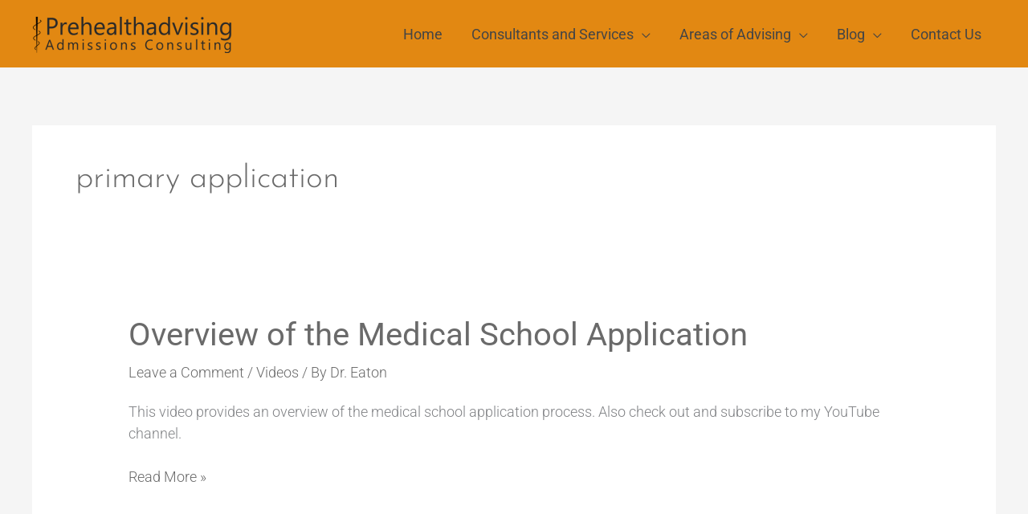

--- FILE ---
content_type: text/html; charset=UTF-8
request_url: https://prehealthadvising.com/tag/primary-application/
body_size: 59030
content:
<!DOCTYPE html>
<html lang="en-US">
<head><meta charset="UTF-8"><script>if(navigator.userAgent.match(/MSIE|Internet Explorer/i)||navigator.userAgent.match(/Trident\/7\..*?rv:11/i)){var href=document.location.href;if(!href.match(/[?&]nowprocket/)){if(href.indexOf("?")==-1){if(href.indexOf("#")==-1){document.location.href=href+"?nowprocket=1"}else{document.location.href=href.replace("#","?nowprocket=1#")}}else{if(href.indexOf("#")==-1){document.location.href=href+"&nowprocket=1"}else{document.location.href=href.replace("#","&nowprocket=1#")}}}}</script><script>(()=>{class RocketLazyLoadScripts{constructor(){this.v="2.0.4",this.userEvents=["keydown","keyup","mousedown","mouseup","mousemove","mouseover","mouseout","touchmove","touchstart","touchend","touchcancel","wheel","click","dblclick","input"],this.attributeEvents=["onblur","onclick","oncontextmenu","ondblclick","onfocus","onmousedown","onmouseenter","onmouseleave","onmousemove","onmouseout","onmouseover","onmouseup","onmousewheel","onscroll","onsubmit"]}async t(){this.i(),this.o(),/iP(ad|hone)/.test(navigator.userAgent)&&this.h(),this.u(),this.l(this),this.m(),this.k(this),this.p(this),this._(),await Promise.all([this.R(),this.L()]),this.lastBreath=Date.now(),this.S(this),this.P(),this.D(),this.O(),this.M(),await this.C(this.delayedScripts.normal),await this.C(this.delayedScripts.defer),await this.C(this.delayedScripts.async),await this.T(),await this.F(),await this.j(),await this.A(),window.dispatchEvent(new Event("rocket-allScriptsLoaded")),this.everythingLoaded=!0,this.lastTouchEnd&&await new Promise(t=>setTimeout(t,500-Date.now()+this.lastTouchEnd)),this.I(),this.H(),this.U(),this.W()}i(){this.CSPIssue=sessionStorage.getItem("rocketCSPIssue"),document.addEventListener("securitypolicyviolation",t=>{this.CSPIssue||"script-src-elem"!==t.violatedDirective||"data"!==t.blockedURI||(this.CSPIssue=!0,sessionStorage.setItem("rocketCSPIssue",!0))},{isRocket:!0})}o(){window.addEventListener("pageshow",t=>{this.persisted=t.persisted,this.realWindowLoadedFired=!0},{isRocket:!0}),window.addEventListener("pagehide",()=>{this.onFirstUserAction=null},{isRocket:!0})}h(){let t;function e(e){t=e}window.addEventListener("touchstart",e,{isRocket:!0}),window.addEventListener("touchend",function i(o){o.changedTouches[0]&&t.changedTouches[0]&&Math.abs(o.changedTouches[0].pageX-t.changedTouches[0].pageX)<10&&Math.abs(o.changedTouches[0].pageY-t.changedTouches[0].pageY)<10&&o.timeStamp-t.timeStamp<200&&(window.removeEventListener("touchstart",e,{isRocket:!0}),window.removeEventListener("touchend",i,{isRocket:!0}),"INPUT"===o.target.tagName&&"text"===o.target.type||(o.target.dispatchEvent(new TouchEvent("touchend",{target:o.target,bubbles:!0})),o.target.dispatchEvent(new MouseEvent("mouseover",{target:o.target,bubbles:!0})),o.target.dispatchEvent(new PointerEvent("click",{target:o.target,bubbles:!0,cancelable:!0,detail:1,clientX:o.changedTouches[0].clientX,clientY:o.changedTouches[0].clientY})),event.preventDefault()))},{isRocket:!0})}q(t){this.userActionTriggered||("mousemove"!==t.type||this.firstMousemoveIgnored?"keyup"===t.type||"mouseover"===t.type||"mouseout"===t.type||(this.userActionTriggered=!0,this.onFirstUserAction&&this.onFirstUserAction()):this.firstMousemoveIgnored=!0),"click"===t.type&&t.preventDefault(),t.stopPropagation(),t.stopImmediatePropagation(),"touchstart"===this.lastEvent&&"touchend"===t.type&&(this.lastTouchEnd=Date.now()),"click"===t.type&&(this.lastTouchEnd=0),this.lastEvent=t.type,t.composedPath&&t.composedPath()[0].getRootNode()instanceof ShadowRoot&&(t.rocketTarget=t.composedPath()[0]),this.savedUserEvents.push(t)}u(){this.savedUserEvents=[],this.userEventHandler=this.q.bind(this),this.userEvents.forEach(t=>window.addEventListener(t,this.userEventHandler,{passive:!1,isRocket:!0})),document.addEventListener("visibilitychange",this.userEventHandler,{isRocket:!0})}U(){this.userEvents.forEach(t=>window.removeEventListener(t,this.userEventHandler,{passive:!1,isRocket:!0})),document.removeEventListener("visibilitychange",this.userEventHandler,{isRocket:!0}),this.savedUserEvents.forEach(t=>{(t.rocketTarget||t.target).dispatchEvent(new window[t.constructor.name](t.type,t))})}m(){const t="return false",e=Array.from(this.attributeEvents,t=>"data-rocket-"+t),i="["+this.attributeEvents.join("],[")+"]",o="[data-rocket-"+this.attributeEvents.join("],[data-rocket-")+"]",s=(e,i,o)=>{o&&o!==t&&(e.setAttribute("data-rocket-"+i,o),e["rocket"+i]=new Function("event",o),e.setAttribute(i,t))};new MutationObserver(t=>{for(const n of t)"attributes"===n.type&&(n.attributeName.startsWith("data-rocket-")||this.everythingLoaded?n.attributeName.startsWith("data-rocket-")&&this.everythingLoaded&&this.N(n.target,n.attributeName.substring(12)):s(n.target,n.attributeName,n.target.getAttribute(n.attributeName))),"childList"===n.type&&n.addedNodes.forEach(t=>{if(t.nodeType===Node.ELEMENT_NODE)if(this.everythingLoaded)for(const i of[t,...t.querySelectorAll(o)])for(const t of i.getAttributeNames())e.includes(t)&&this.N(i,t.substring(12));else for(const e of[t,...t.querySelectorAll(i)])for(const t of e.getAttributeNames())this.attributeEvents.includes(t)&&s(e,t,e.getAttribute(t))})}).observe(document,{subtree:!0,childList:!0,attributeFilter:[...this.attributeEvents,...e]})}I(){this.attributeEvents.forEach(t=>{document.querySelectorAll("[data-rocket-"+t+"]").forEach(e=>{this.N(e,t)})})}N(t,e){const i=t.getAttribute("data-rocket-"+e);i&&(t.setAttribute(e,i),t.removeAttribute("data-rocket-"+e))}k(t){Object.defineProperty(HTMLElement.prototype,"onclick",{get(){return this.rocketonclick||null},set(e){this.rocketonclick=e,this.setAttribute(t.everythingLoaded?"onclick":"data-rocket-onclick","this.rocketonclick(event)")}})}S(t){function e(e,i){let o=e[i];e[i]=null,Object.defineProperty(e,i,{get:()=>o,set(s){t.everythingLoaded?o=s:e["rocket"+i]=o=s}})}e(document,"onreadystatechange"),e(window,"onload"),e(window,"onpageshow");try{Object.defineProperty(document,"readyState",{get:()=>t.rocketReadyState,set(e){t.rocketReadyState=e},configurable:!0}),document.readyState="loading"}catch(t){console.log("WPRocket DJE readyState conflict, bypassing")}}l(t){this.originalAddEventListener=EventTarget.prototype.addEventListener,this.originalRemoveEventListener=EventTarget.prototype.removeEventListener,this.savedEventListeners=[],EventTarget.prototype.addEventListener=function(e,i,o){o&&o.isRocket||!t.B(e,this)&&!t.userEvents.includes(e)||t.B(e,this)&&!t.userActionTriggered||e.startsWith("rocket-")||t.everythingLoaded?t.originalAddEventListener.call(this,e,i,o):(t.savedEventListeners.push({target:this,remove:!1,type:e,func:i,options:o}),"mouseenter"!==e&&"mouseleave"!==e||t.originalAddEventListener.call(this,e,t.savedUserEvents.push,o))},EventTarget.prototype.removeEventListener=function(e,i,o){o&&o.isRocket||!t.B(e,this)&&!t.userEvents.includes(e)||t.B(e,this)&&!t.userActionTriggered||e.startsWith("rocket-")||t.everythingLoaded?t.originalRemoveEventListener.call(this,e,i,o):t.savedEventListeners.push({target:this,remove:!0,type:e,func:i,options:o})}}J(t,e){this.savedEventListeners=this.savedEventListeners.filter(i=>{let o=i.type,s=i.target||window;return e!==o||t!==s||(this.B(o,s)&&(i.type="rocket-"+o),this.$(i),!1)})}H(){EventTarget.prototype.addEventListener=this.originalAddEventListener,EventTarget.prototype.removeEventListener=this.originalRemoveEventListener,this.savedEventListeners.forEach(t=>this.$(t))}$(t){t.remove?this.originalRemoveEventListener.call(t.target,t.type,t.func,t.options):this.originalAddEventListener.call(t.target,t.type,t.func,t.options)}p(t){let e;function i(e){return t.everythingLoaded?e:e.split(" ").map(t=>"load"===t||t.startsWith("load.")?"rocket-jquery-load":t).join(" ")}function o(o){function s(e){const s=o.fn[e];o.fn[e]=o.fn.init.prototype[e]=function(){return this[0]===window&&t.userActionTriggered&&("string"==typeof arguments[0]||arguments[0]instanceof String?arguments[0]=i(arguments[0]):"object"==typeof arguments[0]&&Object.keys(arguments[0]).forEach(t=>{const e=arguments[0][t];delete arguments[0][t],arguments[0][i(t)]=e})),s.apply(this,arguments),this}}if(o&&o.fn&&!t.allJQueries.includes(o)){const e={DOMContentLoaded:[],"rocket-DOMContentLoaded":[]};for(const t in e)document.addEventListener(t,()=>{e[t].forEach(t=>t())},{isRocket:!0});o.fn.ready=o.fn.init.prototype.ready=function(i){function s(){parseInt(o.fn.jquery)>2?setTimeout(()=>i.bind(document)(o)):i.bind(document)(o)}return"function"==typeof i&&(t.realDomReadyFired?!t.userActionTriggered||t.fauxDomReadyFired?s():e["rocket-DOMContentLoaded"].push(s):e.DOMContentLoaded.push(s)),o([])},s("on"),s("one"),s("off"),t.allJQueries.push(o)}e=o}t.allJQueries=[],o(window.jQuery),Object.defineProperty(window,"jQuery",{get:()=>e,set(t){o(t)}})}P(){const t=new Map;document.write=document.writeln=function(e){const i=document.currentScript,o=document.createRange(),s=i.parentElement;let n=t.get(i);void 0===n&&(n=i.nextSibling,t.set(i,n));const c=document.createDocumentFragment();o.setStart(c,0),c.appendChild(o.createContextualFragment(e)),s.insertBefore(c,n)}}async R(){return new Promise(t=>{this.userActionTriggered?t():this.onFirstUserAction=t})}async L(){return new Promise(t=>{document.addEventListener("DOMContentLoaded",()=>{this.realDomReadyFired=!0,t()},{isRocket:!0})})}async j(){return this.realWindowLoadedFired?Promise.resolve():new Promise(t=>{window.addEventListener("load",t,{isRocket:!0})})}M(){this.pendingScripts=[];this.scriptsMutationObserver=new MutationObserver(t=>{for(const e of t)e.addedNodes.forEach(t=>{"SCRIPT"!==t.tagName||t.noModule||t.isWPRocket||this.pendingScripts.push({script:t,promise:new Promise(e=>{const i=()=>{const i=this.pendingScripts.findIndex(e=>e.script===t);i>=0&&this.pendingScripts.splice(i,1),e()};t.addEventListener("load",i,{isRocket:!0}),t.addEventListener("error",i,{isRocket:!0}),setTimeout(i,1e3)})})})}),this.scriptsMutationObserver.observe(document,{childList:!0,subtree:!0})}async F(){await this.X(),this.pendingScripts.length?(await this.pendingScripts[0].promise,await this.F()):this.scriptsMutationObserver.disconnect()}D(){this.delayedScripts={normal:[],async:[],defer:[]},document.querySelectorAll("script[type$=rocketlazyloadscript]").forEach(t=>{t.hasAttribute("data-rocket-src")?t.hasAttribute("async")&&!1!==t.async?this.delayedScripts.async.push(t):t.hasAttribute("defer")&&!1!==t.defer||"module"===t.getAttribute("data-rocket-type")?this.delayedScripts.defer.push(t):this.delayedScripts.normal.push(t):this.delayedScripts.normal.push(t)})}async _(){await this.L();let t=[];document.querySelectorAll("script[type$=rocketlazyloadscript][data-rocket-src]").forEach(e=>{let i=e.getAttribute("data-rocket-src");if(i&&!i.startsWith("data:")){i.startsWith("//")&&(i=location.protocol+i);try{const o=new URL(i).origin;o!==location.origin&&t.push({src:o,crossOrigin:e.crossOrigin||"module"===e.getAttribute("data-rocket-type")})}catch(t){}}}),t=[...new Map(t.map(t=>[JSON.stringify(t),t])).values()],this.Y(t,"preconnect")}async G(t){if(await this.K(),!0!==t.noModule||!("noModule"in HTMLScriptElement.prototype))return new Promise(e=>{let i;function o(){(i||t).setAttribute("data-rocket-status","executed"),e()}try{if(navigator.userAgent.includes("Firefox/")||""===navigator.vendor||this.CSPIssue)i=document.createElement("script"),[...t.attributes].forEach(t=>{let e=t.nodeName;"type"!==e&&("data-rocket-type"===e&&(e="type"),"data-rocket-src"===e&&(e="src"),i.setAttribute(e,t.nodeValue))}),t.text&&(i.text=t.text),t.nonce&&(i.nonce=t.nonce),i.hasAttribute("src")?(i.addEventListener("load",o,{isRocket:!0}),i.addEventListener("error",()=>{i.setAttribute("data-rocket-status","failed-network"),e()},{isRocket:!0}),setTimeout(()=>{i.isConnected||e()},1)):(i.text=t.text,o()),i.isWPRocket=!0,t.parentNode.replaceChild(i,t);else{const i=t.getAttribute("data-rocket-type"),s=t.getAttribute("data-rocket-src");i?(t.type=i,t.removeAttribute("data-rocket-type")):t.removeAttribute("type"),t.addEventListener("load",o,{isRocket:!0}),t.addEventListener("error",i=>{this.CSPIssue&&i.target.src.startsWith("data:")?(console.log("WPRocket: CSP fallback activated"),t.removeAttribute("src"),this.G(t).then(e)):(t.setAttribute("data-rocket-status","failed-network"),e())},{isRocket:!0}),s?(t.fetchPriority="high",t.removeAttribute("data-rocket-src"),t.src=s):t.src="data:text/javascript;base64,"+window.btoa(unescape(encodeURIComponent(t.text)))}}catch(i){t.setAttribute("data-rocket-status","failed-transform"),e()}});t.setAttribute("data-rocket-status","skipped")}async C(t){const e=t.shift();return e?(e.isConnected&&await this.G(e),this.C(t)):Promise.resolve()}O(){this.Y([...this.delayedScripts.normal,...this.delayedScripts.defer,...this.delayedScripts.async],"preload")}Y(t,e){this.trash=this.trash||[];let i=!0;var o=document.createDocumentFragment();t.forEach(t=>{const s=t.getAttribute&&t.getAttribute("data-rocket-src")||t.src;if(s&&!s.startsWith("data:")){const n=document.createElement("link");n.href=s,n.rel=e,"preconnect"!==e&&(n.as="script",n.fetchPriority=i?"high":"low"),t.getAttribute&&"module"===t.getAttribute("data-rocket-type")&&(n.crossOrigin=!0),t.crossOrigin&&(n.crossOrigin=t.crossOrigin),t.integrity&&(n.integrity=t.integrity),t.nonce&&(n.nonce=t.nonce),o.appendChild(n),this.trash.push(n),i=!1}}),document.head.appendChild(o)}W(){this.trash.forEach(t=>t.remove())}async T(){try{document.readyState="interactive"}catch(t){}this.fauxDomReadyFired=!0;try{await this.K(),this.J(document,"readystatechange"),document.dispatchEvent(new Event("rocket-readystatechange")),await this.K(),document.rocketonreadystatechange&&document.rocketonreadystatechange(),await this.K(),this.J(document,"DOMContentLoaded"),document.dispatchEvent(new Event("rocket-DOMContentLoaded")),await this.K(),this.J(window,"DOMContentLoaded"),window.dispatchEvent(new Event("rocket-DOMContentLoaded"))}catch(t){console.error(t)}}async A(){try{document.readyState="complete"}catch(t){}try{await this.K(),this.J(document,"readystatechange"),document.dispatchEvent(new Event("rocket-readystatechange")),await this.K(),document.rocketonreadystatechange&&document.rocketonreadystatechange(),await this.K(),this.J(window,"load"),window.dispatchEvent(new Event("rocket-load")),await this.K(),window.rocketonload&&window.rocketonload(),await this.K(),this.allJQueries.forEach(t=>t(window).trigger("rocket-jquery-load")),await this.K(),this.J(window,"pageshow");const t=new Event("rocket-pageshow");t.persisted=this.persisted,window.dispatchEvent(t),await this.K(),window.rocketonpageshow&&window.rocketonpageshow({persisted:this.persisted})}catch(t){console.error(t)}}async K(){Date.now()-this.lastBreath>45&&(await this.X(),this.lastBreath=Date.now())}async X(){return document.hidden?new Promise(t=>setTimeout(t)):new Promise(t=>requestAnimationFrame(t))}B(t,e){return e===document&&"readystatechange"===t||(e===document&&"DOMContentLoaded"===t||(e===window&&"DOMContentLoaded"===t||(e===window&&"load"===t||e===window&&"pageshow"===t)))}static run(){(new RocketLazyLoadScripts).t()}}RocketLazyLoadScripts.run()})();</script>

<meta name="viewport" content="width=device-width, initial-scale=1">
	<link rel="profile" href="https://gmpg.org/xfn/11"> 
	<link rel="preload" href="https://prehealthadvising.com/wp-content/astra-local-fonts/josefin-sans/Qw3PZQNVED7rKGKxtqIqX5E-AVSJrOCfjY46_GbQbMZhLw.woff2" as="font" type="font/woff2" crossorigin><link rel="preload" href="https://prehealthadvising.com/wp-content/astra-local-fonts/roboto/KFO7CnqEu92Fr1ME7kSn66aGLdTylUAMa3yUBA.woff2" as="font" type="font/woff2" crossorigin><meta name='robots' content='index, follow, max-image-preview:large, max-snippet:-1, max-video-preview:-1' />

	<!-- This site is optimized with the Yoast SEO Premium plugin v25.8 (Yoast SEO v26.8) - https://yoast.com/product/yoast-seo-premium-wordpress/ -->
	<title>primary application Archives - Prehealthadvising Admissions Consulting</title>
	<link rel="canonical" href="https://prehealthadvising.com/tag/primary-application/" />
	<meta property="og:locale" content="en_US" />
	<meta property="og:type" content="article" />
	<meta property="og:title" content="primary application Archives" />
	<meta property="og:url" content="https://prehealthadvising.com/tag/primary-application/" />
	<meta property="og:site_name" content="Prehealthadvising Admissions Consulting" />
	<script type="application/ld+json" class="yoast-schema-graph">{"@context":"https://schema.org","@graph":[{"@type":"CollectionPage","@id":"https://prehealthadvising.com/tag/primary-application/","url":"https://prehealthadvising.com/tag/primary-application/","name":"primary application Archives - Prehealthadvising Admissions Consulting","isPartOf":{"@id":"https://prehealthadvising.com/#website"},"inLanguage":"en-US"},{"@type":"WebSite","@id":"https://prehealthadvising.com/#website","url":"https://prehealthadvising.com/","name":"Prehealthadvising Admissions Consulting","description":"Personalized advising, mentorship and application help for applicants to med school, dental school, vet school and other health programs.","publisher":{"@id":"https://prehealthadvising.com/#organization"},"potentialAction":[{"@type":"SearchAction","target":{"@type":"EntryPoint","urlTemplate":"https://prehealthadvising.com/?s={search_term_string}"},"query-input":{"@type":"PropertyValueSpecification","valueRequired":true,"valueName":"search_term_string"}}],"inLanguage":"en-US"},{"@type":"Organization","@id":"https://prehealthadvising.com/#organization","name":"Prehealthadvising Admissions Consulting","url":"https://prehealthadvising.com/","logo":{"@type":"ImageObject","inLanguage":"en-US","@id":"https://prehealthadvising.com/#/schema/logo/image/","url":"https://prehealthadvising.com/wp-content/uploads/2021/05/Prehealthadvising-Logo-2021-770W.png","contentUrl":"https://prehealthadvising.com/wp-content/uploads/2021/05/Prehealthadvising-Logo-2021-770W.png","width":770,"height":159,"caption":"Prehealthadvising Admissions Consulting"},"image":{"@id":"https://prehealthadvising.com/#/schema/logo/image/"},"sameAs":["https://www.facebook.com/prehealthadvising","https://x.com/carleeneatonmd","https://www.linkedin.com/company/prehealthadvising-com","https://www.youtube.com/user/PreHealthAdvising"]}]}</script>
	<!-- / Yoast SEO Premium plugin. -->



<link rel="alternate" type="application/rss+xml" title="Prehealthadvising Admissions Consulting &raquo; Feed" href="https://prehealthadvising.com/feed/" />
<link rel="alternate" type="application/rss+xml" title="Prehealthadvising Admissions Consulting &raquo; Comments Feed" href="https://prehealthadvising.com/comments/feed/" />
<link rel="alternate" type="application/rss+xml" title="Prehealthadvising Admissions Consulting &raquo; primary application Tag Feed" href="https://prehealthadvising.com/tag/primary-application/feed/" />
		<!-- This site uses the Google Analytics by MonsterInsights plugin v9.10.0 - Using Analytics tracking - https://www.monsterinsights.com/ -->
							<script type="rocketlazyloadscript" data-rocket-src="//www.googletagmanager.com/gtag/js?id=G-4NSHZ8QR9C"  data-cfasync="false" data-wpfc-render="false" async></script>
			<script type="rocketlazyloadscript" data-cfasync="false" data-wpfc-render="false">
				var mi_version = '9.10.0';
				var mi_track_user = true;
				var mi_no_track_reason = '';
								var MonsterInsightsDefaultLocations = {"page_location":"https:\/\/prehealthadvising.com\/tag\/primary-application\/"};
								if ( typeof MonsterInsightsPrivacyGuardFilter === 'function' ) {
					var MonsterInsightsLocations = (typeof MonsterInsightsExcludeQuery === 'object') ? MonsterInsightsPrivacyGuardFilter( MonsterInsightsExcludeQuery ) : MonsterInsightsPrivacyGuardFilter( MonsterInsightsDefaultLocations );
				} else {
					var MonsterInsightsLocations = (typeof MonsterInsightsExcludeQuery === 'object') ? MonsterInsightsExcludeQuery : MonsterInsightsDefaultLocations;
				}

								var disableStrs = [
										'ga-disable-G-4NSHZ8QR9C',
									];

				/* Function to detect opted out users */
				function __gtagTrackerIsOptedOut() {
					for (var index = 0; index < disableStrs.length; index++) {
						if (document.cookie.indexOf(disableStrs[index] + '=true') > -1) {
							return true;
						}
					}

					return false;
				}

				/* Disable tracking if the opt-out cookie exists. */
				if (__gtagTrackerIsOptedOut()) {
					for (var index = 0; index < disableStrs.length; index++) {
						window[disableStrs[index]] = true;
					}
				}

				/* Opt-out function */
				function __gtagTrackerOptout() {
					for (var index = 0; index < disableStrs.length; index++) {
						document.cookie = disableStrs[index] + '=true; expires=Thu, 31 Dec 2099 23:59:59 UTC; path=/';
						window[disableStrs[index]] = true;
					}
				}

				if ('undefined' === typeof gaOptout) {
					function gaOptout() {
						__gtagTrackerOptout();
					}
				}
								window.dataLayer = window.dataLayer || [];

				window.MonsterInsightsDualTracker = {
					helpers: {},
					trackers: {},
				};
				if (mi_track_user) {
					function __gtagDataLayer() {
						dataLayer.push(arguments);
					}

					function __gtagTracker(type, name, parameters) {
						if (!parameters) {
							parameters = {};
						}

						if (parameters.send_to) {
							__gtagDataLayer.apply(null, arguments);
							return;
						}

						if (type === 'event') {
														parameters.send_to = monsterinsights_frontend.v4_id;
							var hookName = name;
							if (typeof parameters['event_category'] !== 'undefined') {
								hookName = parameters['event_category'] + ':' + name;
							}

							if (typeof MonsterInsightsDualTracker.trackers[hookName] !== 'undefined') {
								MonsterInsightsDualTracker.trackers[hookName](parameters);
							} else {
								__gtagDataLayer('event', name, parameters);
							}
							
						} else {
							__gtagDataLayer.apply(null, arguments);
						}
					}

					__gtagTracker('js', new Date());
					__gtagTracker('set', {
						'developer_id.dZGIzZG': true,
											});
					if ( MonsterInsightsLocations.page_location ) {
						__gtagTracker('set', MonsterInsightsLocations);
					}
										__gtagTracker('config', 'G-4NSHZ8QR9C', {"forceSSL":"true","link_attribution":"true"} );
										window.gtag = __gtagTracker;										(function () {
						/* https://developers.google.com/analytics/devguides/collection/analyticsjs/ */
						/* ga and __gaTracker compatibility shim. */
						var noopfn = function () {
							return null;
						};
						var newtracker = function () {
							return new Tracker();
						};
						var Tracker = function () {
							return null;
						};
						var p = Tracker.prototype;
						p.get = noopfn;
						p.set = noopfn;
						p.send = function () {
							var args = Array.prototype.slice.call(arguments);
							args.unshift('send');
							__gaTracker.apply(null, args);
						};
						var __gaTracker = function () {
							var len = arguments.length;
							if (len === 0) {
								return;
							}
							var f = arguments[len - 1];
							if (typeof f !== 'object' || f === null || typeof f.hitCallback !== 'function') {
								if ('send' === arguments[0]) {
									var hitConverted, hitObject = false, action;
									if ('event' === arguments[1]) {
										if ('undefined' !== typeof arguments[3]) {
											hitObject = {
												'eventAction': arguments[3],
												'eventCategory': arguments[2],
												'eventLabel': arguments[4],
												'value': arguments[5] ? arguments[5] : 1,
											}
										}
									}
									if ('pageview' === arguments[1]) {
										if ('undefined' !== typeof arguments[2]) {
											hitObject = {
												'eventAction': 'page_view',
												'page_path': arguments[2],
											}
										}
									}
									if (typeof arguments[2] === 'object') {
										hitObject = arguments[2];
									}
									if (typeof arguments[5] === 'object') {
										Object.assign(hitObject, arguments[5]);
									}
									if ('undefined' !== typeof arguments[1].hitType) {
										hitObject = arguments[1];
										if ('pageview' === hitObject.hitType) {
											hitObject.eventAction = 'page_view';
										}
									}
									if (hitObject) {
										action = 'timing' === arguments[1].hitType ? 'timing_complete' : hitObject.eventAction;
										hitConverted = mapArgs(hitObject);
										__gtagTracker('event', action, hitConverted);
									}
								}
								return;
							}

							function mapArgs(args) {
								var arg, hit = {};
								var gaMap = {
									'eventCategory': 'event_category',
									'eventAction': 'event_action',
									'eventLabel': 'event_label',
									'eventValue': 'event_value',
									'nonInteraction': 'non_interaction',
									'timingCategory': 'event_category',
									'timingVar': 'name',
									'timingValue': 'value',
									'timingLabel': 'event_label',
									'page': 'page_path',
									'location': 'page_location',
									'title': 'page_title',
									'referrer' : 'page_referrer',
								};
								for (arg in args) {
																		if (!(!args.hasOwnProperty(arg) || !gaMap.hasOwnProperty(arg))) {
										hit[gaMap[arg]] = args[arg];
									} else {
										hit[arg] = args[arg];
									}
								}
								return hit;
							}

							try {
								f.hitCallback();
							} catch (ex) {
							}
						};
						__gaTracker.create = newtracker;
						__gaTracker.getByName = newtracker;
						__gaTracker.getAll = function () {
							return [];
						};
						__gaTracker.remove = noopfn;
						__gaTracker.loaded = true;
						window['__gaTracker'] = __gaTracker;
					})();
									} else {
										console.log("");
					(function () {
						function __gtagTracker() {
							return null;
						}

						window['__gtagTracker'] = __gtagTracker;
						window['gtag'] = __gtagTracker;
					})();
									}
			</script>
							<!-- / Google Analytics by MonsterInsights -->
				<script type="rocketlazyloadscript" data-cfasync="false" data-wpfc-render="false">
			window.MonsterInsightsDualTracker.helpers.mapProductItem = function (uaItem) {
				var prefixIndex, prefixKey, mapIndex;
				
				var toBePrefixed = ['id', 'name', 'list_name', 'brand', 'category', 'variant'];

				var item = {};

				var fieldMap = {
					'price': 'price',
					'list_position': 'index',
					'quantity': 'quantity',
					'position': 'index',
				};

				for (mapIndex in fieldMap) {
					if (uaItem.hasOwnProperty(mapIndex)) {
						item[fieldMap[mapIndex]] = uaItem[mapIndex];
					}
				}

				for (prefixIndex = 0; prefixIndex < toBePrefixed.length; prefixIndex++) {
					prefixKey = toBePrefixed[prefixIndex];
					if (typeof uaItem[prefixKey] !== 'undefined') {
						item['item_' + prefixKey] = uaItem[prefixKey];
					}
				}

				return item;
			};

			MonsterInsightsDualTracker.trackers['view_item_list'] = function (parameters) {
				var items = parameters.items;
				var listName, itemIndex, item, itemListName;
				var lists = {
					'_': {items: [], 'send_to': monsterinsights_frontend.v4_id},
				};

				for (itemIndex = 0; itemIndex < items.length; itemIndex++) {
					item = MonsterInsightsDualTracker.helpers.mapProductItem(items[itemIndex]);

					if (typeof item['item_list_name'] === 'undefined') {
						lists['_'].items.push(item);
					} else {
						itemListName = item['item_list_name'];
						if (typeof lists[itemListName] === 'undefined') {
							lists[itemListName] = {
								'items': [],
								'item_list_name': itemListName,
								'send_to': monsterinsights_frontend.v4_id,
							};
						}

						lists[itemListName].items.push(item);
					}
				}

				for (listName in lists) {
					__gtagDataLayer('event', 'view_item_list', lists[listName]);
				}
			};

			MonsterInsightsDualTracker.trackers['select_content'] = function (parameters) {
				const items = parameters.items.map(MonsterInsightsDualTracker.helpers.mapProductItem);
				__gtagDataLayer('event', 'select_item', {items: items, send_to: parameters.send_to});
			};

			MonsterInsightsDualTracker.trackers['view_item'] = function (parameters) {
				const items = parameters.items.map(MonsterInsightsDualTracker.helpers.mapProductItem);
				__gtagDataLayer('event', 'view_item', {items: items, send_to: parameters.send_to});
			};
		</script>
			<script type="rocketlazyloadscript" data-cfasync="false" data-wpfc-render="false">
		if (window.hasOwnProperty('MonsterInsightsDualTracker')){
			window.MonsterInsightsDualTracker.trackers['form:impression'] = function (parameters) {
				__gtagDataLayer('event', 'form_impression', {
					form_id: parameters.event_label,
					content_type: 'form',
					non_interaction: true,
					send_to: parameters.send_to,
				});
			};

			window.MonsterInsightsDualTracker.trackers['form:conversion'] = function (parameters) {
				__gtagDataLayer('event', 'generate_lead', {
					form_id: parameters.event_label,
					send_to: parameters.send_to,
				});
			};
		}
	</script>
	<style id='wp-img-auto-sizes-contain-inline-css'>
img:is([sizes=auto i],[sizes^="auto," i]){contain-intrinsic-size:3000px 1500px}
/*# sourceURL=wp-img-auto-sizes-contain-inline-css */
</style>
<link rel='stylesheet' id='astra-theme-css-css' href='https://prehealthadvising.com/wp-content/themes/astra/assets/css/minified/frontend.min.css?ver=4.11.10' media='all' />
<style id='astra-theme-css-inline-css'>
.ast-no-sidebar .entry-content .alignfull {margin-left: calc( -50vw + 50%);margin-right: calc( -50vw + 50%);max-width: 100vw;width: 100vw;}.ast-no-sidebar .entry-content .alignwide {margin-left: calc(-41vw + 50%);margin-right: calc(-41vw + 50%);max-width: unset;width: unset;}.ast-no-sidebar .entry-content .alignfull .alignfull,.ast-no-sidebar .entry-content .alignfull .alignwide,.ast-no-sidebar .entry-content .alignwide .alignfull,.ast-no-sidebar .entry-content .alignwide .alignwide,.ast-no-sidebar .entry-content .wp-block-column .alignfull,.ast-no-sidebar .entry-content .wp-block-column .alignwide{width: 100%;margin-left: auto;margin-right: auto;}.wp-block-gallery,.blocks-gallery-grid {margin: 0;}.wp-block-separator {max-width: 100px;}.wp-block-separator.is-style-wide,.wp-block-separator.is-style-dots {max-width: none;}.entry-content .has-2-columns .wp-block-column:first-child {padding-right: 10px;}.entry-content .has-2-columns .wp-block-column:last-child {padding-left: 10px;}@media (max-width: 782px) {.entry-content .wp-block-columns .wp-block-column {flex-basis: 100%;}.entry-content .has-2-columns .wp-block-column:first-child {padding-right: 0;}.entry-content .has-2-columns .wp-block-column:last-child {padding-left: 0;}}body .entry-content .wp-block-latest-posts {margin-left: 0;}body .entry-content .wp-block-latest-posts li {list-style: none;}.ast-no-sidebar .ast-container .entry-content .wp-block-latest-posts {margin-left: 0;}.ast-header-break-point .entry-content .alignwide {margin-left: auto;margin-right: auto;}.entry-content .blocks-gallery-item img {margin-bottom: auto;}.wp-block-pullquote {border-top: 4px solid #555d66;border-bottom: 4px solid #555d66;color: #40464d;}:root{--ast-post-nav-space:0;--ast-container-default-xlg-padding:6.67em;--ast-container-default-lg-padding:5.67em;--ast-container-default-slg-padding:4.34em;--ast-container-default-md-padding:3.34em;--ast-container-default-sm-padding:6.67em;--ast-container-default-xs-padding:2.4em;--ast-container-default-xxs-padding:1.4em;--ast-code-block-background:#EEEEEE;--ast-comment-inputs-background:#FAFAFA;--ast-normal-container-width:1200px;--ast-narrow-container-width:750px;--ast-blog-title-font-weight:normal;--ast-blog-meta-weight:inherit;--ast-global-color-primary:var(--ast-global-color-5);--ast-global-color-secondary:var(--ast-global-color-4);--ast-global-color-alternate-background:var(--ast-global-color-7);--ast-global-color-subtle-background:var(--ast-global-color-6);--ast-bg-style-guide:#F8FAFC;--ast-shadow-style-guide:0px 0px 4px 0 #00000057;--ast-global-dark-bg-style:#fff;--ast-global-dark-lfs:#fbfbfb;--ast-widget-bg-color:#fafafa;--ast-wc-container-head-bg-color:#fbfbfb;--ast-title-layout-bg:#eeeeee;--ast-search-border-color:#e7e7e7;--ast-lifter-hover-bg:#e6e6e6;--ast-gallery-block-color:#000;--srfm-color-input-label:var(--ast-global-color-2);}html{font-size:112.5%;}a,.page-title{color:#6a6a6a;}a:hover,a:focus{color:#e28812;}body,button,input,select,textarea,.ast-button,.ast-custom-button{font-family:'Roboto',sans-serif;font-weight:300;font-size:18px;font-size:1rem;line-height:var(--ast-body-line-height,1.5em);}blockquote{color:#000000;}p,.entry-content p{margin-bottom:1em;}h1,h2,h3,h4,h5,h6,.entry-content :where(h1,h2,h3,h4,h5,h6),.site-title,.site-title a{font-family:'Roboto',sans-serif;font-weight:normal;line-height:1em;}.site-title{font-size:20px;font-size:1.1111111111111rem;display:none;}header .custom-logo-link img{max-width:250px;width:250px;}.astra-logo-svg{width:250px;}.site-header .site-description{font-size:15px;font-size:0.83333333333333rem;display:none;}.entry-title{font-size:40px;font-size:2.2222222222222rem;}.archive .ast-article-post .ast-article-inner,.blog .ast-article-post .ast-article-inner,.archive .ast-article-post .ast-article-inner:hover,.blog .ast-article-post .ast-article-inner:hover{overflow:hidden;}h1,.entry-content :where(h1){font-size:80px;font-size:4.4444444444444rem;font-weight:300;font-family:'Josefin Sans',sans-serif;line-height:1.4em;}h2,.entry-content :where(h2){font-size:68px;font-size:3.7777777777778rem;font-weight:300;font-family:'Josefin Sans',sans-serif;line-height:1.3em;}h3,.entry-content :where(h3){font-size:36px;font-size:2rem;font-weight:300;font-family:'Josefin Sans',sans-serif;line-height:1.3em;}h4,.entry-content :where(h4){font-size:18px;font-size:1rem;line-height:1.2em;font-weight:300;font-family:'Roboto',sans-serif;}h5,.entry-content :where(h5){font-size:15px;font-size:0.83333333333333rem;line-height:1.2em;font-weight:400;font-family:'Roboto',sans-serif;}h6,.entry-content :where(h6){font-size:12px;font-size:0.66666666666667rem;line-height:1.25em;font-family:'Roboto',sans-serif;}::selection{background-color:#7c7c7c;color:#ffffff;}body,h1,h2,h3,h4,h5,h6,.entry-title a,.entry-content :where(h1,h2,h3,h4,h5,h6){color:#000000;}.tagcloud a:hover,.tagcloud a:focus,.tagcloud a.current-item{color:#ffffff;border-color:#6a6a6a;background-color:#6a6a6a;}input:focus,input[type="text"]:focus,input[type="email"]:focus,input[type="url"]:focus,input[type="password"]:focus,input[type="reset"]:focus,input[type="search"]:focus,textarea:focus{border-color:#6a6a6a;}input[type="radio"]:checked,input[type=reset],input[type="checkbox"]:checked,input[type="checkbox"]:hover:checked,input[type="checkbox"]:focus:checked,input[type=range]::-webkit-slider-thumb{border-color:#6a6a6a;background-color:#6a6a6a;box-shadow:none;}.site-footer a:hover + .post-count,.site-footer a:focus + .post-count{background:#6a6a6a;border-color:#6a6a6a;}.single .nav-links .nav-previous,.single .nav-links .nav-next{color:#6a6a6a;}.entry-meta,.entry-meta *{line-height:1.45;color:#6a6a6a;}.entry-meta a:not(.ast-button):hover,.entry-meta a:not(.ast-button):hover *,.entry-meta a:not(.ast-button):focus,.entry-meta a:not(.ast-button):focus *,.page-links > .page-link,.page-links .page-link:hover,.post-navigation a:hover{color:#e28812;}#cat option,.secondary .calendar_wrap thead a,.secondary .calendar_wrap thead a:visited{color:#6a6a6a;}.secondary .calendar_wrap #today,.ast-progress-val span{background:#6a6a6a;}.secondary a:hover + .post-count,.secondary a:focus + .post-count{background:#6a6a6a;border-color:#6a6a6a;}.calendar_wrap #today > a{color:#ffffff;}.page-links .page-link,.single .post-navigation a{color:#6a6a6a;}.ast-search-menu-icon .search-form button.search-submit{padding:0 4px;}.ast-search-menu-icon form.search-form{padding-right:0;}.ast-search-menu-icon.slide-search input.search-field{width:0;}.ast-header-search .ast-search-menu-icon.ast-dropdown-active .search-form,.ast-header-search .ast-search-menu-icon.ast-dropdown-active .search-field:focus{transition:all 0.2s;}.search-form input.search-field:focus{outline:none;}.widget-title,.widget .wp-block-heading{font-size:25px;font-size:1.3888888888889rem;color:#000000;}.single .ast-author-details .author-title{color:#e28812;}.ast-search-menu-icon.slide-search a:focus-visible:focus-visible,.astra-search-icon:focus-visible,#close:focus-visible,a:focus-visible,.ast-menu-toggle:focus-visible,.site .skip-link:focus-visible,.wp-block-loginout input:focus-visible,.wp-block-search.wp-block-search__button-inside .wp-block-search__inside-wrapper,.ast-header-navigation-arrow:focus-visible,.woocommerce .wc-proceed-to-checkout > .checkout-button:focus-visible,.woocommerce .woocommerce-MyAccount-navigation ul li a:focus-visible,.ast-orders-table__row .ast-orders-table__cell:focus-visible,.woocommerce .woocommerce-order-details .order-again > .button:focus-visible,.woocommerce .woocommerce-message a.button.wc-forward:focus-visible,.woocommerce #minus_qty:focus-visible,.woocommerce #plus_qty:focus-visible,a#ast-apply-coupon:focus-visible,.woocommerce .woocommerce-info a:focus-visible,.woocommerce .astra-shop-summary-wrap a:focus-visible,.woocommerce a.wc-forward:focus-visible,#ast-apply-coupon:focus-visible,.woocommerce-js .woocommerce-mini-cart-item a.remove:focus-visible,#close:focus-visible,.button.search-submit:focus-visible,#search_submit:focus,.normal-search:focus-visible,.ast-header-account-wrap:focus-visible,.woocommerce .ast-on-card-button.ast-quick-view-trigger:focus,.astra-cart-drawer-close:focus,.ast-single-variation:focus,.ast-woocommerce-product-gallery__image:focus,.ast-button:focus,.woocommerce-product-gallery--with-images [data-controls="prev"]:focus-visible,.woocommerce-product-gallery--with-images [data-controls="next"]:focus-visible{outline-style:dotted;outline-color:inherit;outline-width:thin;}input:focus,input[type="text"]:focus,input[type="email"]:focus,input[type="url"]:focus,input[type="password"]:focus,input[type="reset"]:focus,input[type="search"]:focus,input[type="number"]:focus,textarea:focus,.wp-block-search__input:focus,[data-section="section-header-mobile-trigger"] .ast-button-wrap .ast-mobile-menu-trigger-minimal:focus,.ast-mobile-popup-drawer.active .menu-toggle-close:focus,.woocommerce-ordering select.orderby:focus,#ast-scroll-top:focus,#coupon_code:focus,.woocommerce-page #comment:focus,.woocommerce #reviews #respond input#submit:focus,.woocommerce a.add_to_cart_button:focus,.woocommerce .button.single_add_to_cart_button:focus,.woocommerce .woocommerce-cart-form button:focus,.woocommerce .woocommerce-cart-form__cart-item .quantity .qty:focus,.woocommerce .woocommerce-billing-fields .woocommerce-billing-fields__field-wrapper .woocommerce-input-wrapper > .input-text:focus,.woocommerce #order_comments:focus,.woocommerce #place_order:focus,.woocommerce .woocommerce-address-fields .woocommerce-address-fields__field-wrapper .woocommerce-input-wrapper > .input-text:focus,.woocommerce .woocommerce-MyAccount-content form button:focus,.woocommerce .woocommerce-MyAccount-content .woocommerce-EditAccountForm .woocommerce-form-row .woocommerce-Input.input-text:focus,.woocommerce .ast-woocommerce-container .woocommerce-pagination ul.page-numbers li a:focus,body #content .woocommerce form .form-row .select2-container--default .select2-selection--single:focus,#ast-coupon-code:focus,.woocommerce.woocommerce-js .quantity input[type=number]:focus,.woocommerce-js .woocommerce-mini-cart-item .quantity input[type=number]:focus,.woocommerce p#ast-coupon-trigger:focus{border-style:dotted;border-color:inherit;border-width:thin;}input{outline:none;}.woocommerce-js input[type=text]:focus,.woocommerce-js input[type=email]:focus,.woocommerce-js textarea:focus,input[type=number]:focus,.comments-area textarea#comment:focus,.comments-area textarea#comment:active,.comments-area .ast-comment-formwrap input[type="text"]:focus,.comments-area .ast-comment-formwrap input[type="text"]:active{outline-style:unset;outline-color:inherit;outline-width:thin;}.site-logo-img img{ transition:all 0.2s linear;}body .ast-oembed-container *{position:absolute;top:0;width:100%;height:100%;left:0;}body .wp-block-embed-pocket-casts .ast-oembed-container *{position:unset;}.ast-single-post-featured-section + article {margin-top: 2em;}.site-content .ast-single-post-featured-section img {width: 100%;overflow: hidden;object-fit: cover;}.site > .ast-single-related-posts-container {margin-top: 0;}@media (min-width: 922px) {.ast-desktop .ast-container--narrow {max-width: var(--ast-narrow-container-width);margin: 0 auto;}}@media (max-width:921.9px){#ast-desktop-header{display:none;}}@media (min-width:922px){#ast-mobile-header{display:none;}}.wp-block-buttons.aligncenter{justify-content:center;}@media (min-width:1200px){.ast-separate-container.ast-right-sidebar .entry-content .wp-block-image.alignfull,.ast-separate-container.ast-left-sidebar .entry-content .wp-block-image.alignfull,.ast-separate-container.ast-right-sidebar .entry-content .wp-block-cover.alignfull,.ast-separate-container.ast-left-sidebar .entry-content .wp-block-cover.alignfull{margin-left:-6.67em;margin-right:-6.67em;max-width:unset;width:unset;}.ast-separate-container.ast-right-sidebar .entry-content .wp-block-image.alignwide,.ast-separate-container.ast-left-sidebar .entry-content .wp-block-image.alignwide,.ast-separate-container.ast-right-sidebar .entry-content .wp-block-cover.alignwide,.ast-separate-container.ast-left-sidebar .entry-content .wp-block-cover.alignwide{margin-left:-20px;margin-right:-20px;max-width:unset;width:unset;}}@media (min-width:1200px){.wp-block-group .has-background{padding:20px;}}@media (min-width:1200px){.ast-no-sidebar.ast-separate-container .entry-content .wp-block-group.alignwide,.ast-no-sidebar.ast-separate-container .entry-content .wp-block-cover.alignwide{margin-left:-20px;margin-right:-20px;padding-left:20px;padding-right:20px;}.ast-no-sidebar.ast-separate-container .entry-content .wp-block-cover.alignfull,.ast-no-sidebar.ast-separate-container .entry-content .wp-block-group.alignfull{margin-left:-6.67em;margin-right:-6.67em;padding-left:6.67em;padding-right:6.67em;}}@media (min-width:1200px){.wp-block-cover-image.alignwide .wp-block-cover__inner-container,.wp-block-cover.alignwide .wp-block-cover__inner-container,.wp-block-cover-image.alignfull .wp-block-cover__inner-container,.wp-block-cover.alignfull .wp-block-cover__inner-container{width:100%;}}.wp-block-image.aligncenter{margin-left:auto;margin-right:auto;}.wp-block-table.aligncenter{margin-left:auto;margin-right:auto;}.wp-block-buttons .wp-block-button.is-style-outline .wp-block-button__link.wp-element-button,.ast-outline-button,.wp-block-uagb-buttons-child .uagb-buttons-repeater.ast-outline-button{border-color:#e28812;border-top-width:2px;border-right-width:2px;border-bottom-width:2px;border-left-width:2px;font-family:'Roboto',sans-serif;font-weight:500;font-size:18px;font-size:1rem;line-height:1em;border-top-left-radius:50px;border-top-right-radius:50px;border-bottom-right-radius:50px;border-bottom-left-radius:50px;}.wp-block-button.is-style-outline .wp-block-button__link:hover,.wp-block-buttons .wp-block-button.is-style-outline .wp-block-button__link:focus,.wp-block-buttons .wp-block-button.is-style-outline > .wp-block-button__link:not(.has-text-color):hover,.wp-block-buttons .wp-block-button.wp-block-button__link.is-style-outline:not(.has-text-color):hover,.ast-outline-button:hover,.ast-outline-button:focus,.wp-block-uagb-buttons-child .uagb-buttons-repeater.ast-outline-button:hover,.wp-block-uagb-buttons-child .uagb-buttons-repeater.ast-outline-button:focus{background-color:#3f3f3f;border-color:#e28812;}.wp-block-button .wp-block-button__link.wp-element-button.is-style-outline:not(.has-background),.wp-block-button.is-style-outline>.wp-block-button__link.wp-element-button:not(.has-background),.ast-outline-button{background-color:#ffffff;}.entry-content[data-ast-blocks-layout] > figure{margin-bottom:1em;}.elementor-widget-container .elementor-loop-container .e-loop-item[data-elementor-type="loop-item"]{width:100%;}.review-rating{display:flex;align-items:center;order:2;}@media (max-width:921px){.ast-separate-container #primary,.ast-separate-container #secondary{padding:1.5em 0;}#primary,#secondary{padding:1.5em 0;margin:0;}.ast-left-sidebar #content > .ast-container{display:flex;flex-direction:column-reverse;width:100%;}.ast-separate-container .ast-article-post,.ast-separate-container .ast-article-single{padding:1.5em 2.14em;}.ast-author-box img.avatar{margin:20px 0 0 0;}}@media (min-width:922px){.ast-separate-container.ast-right-sidebar #primary,.ast-separate-container.ast-left-sidebar #primary{border:0;}.search-no-results.ast-separate-container #primary{margin-bottom:4em;}}.elementor-widget-button .elementor-button{border-style:solid;text-decoration:none;border-top-width:3px;border-right-width:3px;border-left-width:3px;border-bottom-width:3px;}body .elementor-button.elementor-size-sm,body .elementor-button.elementor-size-xs,body .elementor-button.elementor-size-md,body .elementor-button.elementor-size-lg,body .elementor-button.elementor-size-xl,body .elementor-button{border-top-left-radius:50px;border-top-right-radius:50px;border-bottom-right-radius:50px;border-bottom-left-radius:50px;padding-top:14px;padding-right:40px;padding-bottom:14px;padding-left:40px;}.elementor-widget-button .elementor-button{border-color:#e28812;background-color:#ffffff;}.elementor-widget-button .elementor-button:hover,.elementor-widget-button .elementor-button:focus{color:#e28812;background-color:#3f3f3f;border-color:#e28812;}.wp-block-button .wp-block-button__link ,.elementor-widget-button .elementor-button{color:#000000;}.elementor-widget-button .elementor-button{font-family:'Roboto',sans-serif;font-weight:500;font-size:18px;font-size:1rem;line-height:1em;text-transform:none;letter-spacing:.4px;}body .elementor-button.elementor-size-sm,body .elementor-button.elementor-size-xs,body .elementor-button.elementor-size-md,body .elementor-button.elementor-size-lg,body .elementor-button.elementor-size-xl,body .elementor-button{font-size:18px;font-size:1rem;}.wp-block-button .wp-block-button__link:hover,.wp-block-button .wp-block-button__link:focus{color:#e28812;background-color:#3f3f3f;border-color:#e28812;}.elementor-widget-heading h1.elementor-heading-title{line-height:1.4em;}.elementor-widget-heading h2.elementor-heading-title{line-height:1.3em;}.elementor-widget-heading h3.elementor-heading-title{line-height:1.3em;}.elementor-widget-heading h4.elementor-heading-title{line-height:1.2em;}.elementor-widget-heading h5.elementor-heading-title{line-height:1.2em;}.elementor-widget-heading h6.elementor-heading-title{line-height:1.25em;}.wp-block-button .wp-block-button__link{border-style:solid;border-top-width:3px;border-right-width:3px;border-left-width:3px;border-bottom-width:3px;border-color:#e28812;background-color:#ffffff;color:#000000;font-family:'Roboto',sans-serif;font-weight:500;line-height:1em;text-transform:none;letter-spacing:.4px;font-size:18px;font-size:1rem;border-top-left-radius:50px;border-top-right-radius:50px;border-bottom-right-radius:50px;border-bottom-left-radius:50px;padding-top:14px;padding-right:40px;padding-bottom:14px;padding-left:40px;}.menu-toggle,button,.ast-button,.ast-custom-button,.button,input#submit,input[type="button"],input[type="submit"],input[type="reset"]{border-style:solid;border-top-width:3px;border-right-width:3px;border-left-width:3px;border-bottom-width:3px;color:#000000;border-color:#e28812;background-color:#ffffff;padding-top:14px;padding-right:40px;padding-bottom:14px;padding-left:40px;font-family:'Roboto',sans-serif;font-weight:500;font-size:18px;font-size:1rem;line-height:1em;text-transform:none;letter-spacing:.4px;border-top-left-radius:50px;border-top-right-radius:50px;border-bottom-right-radius:50px;border-bottom-left-radius:50px;}button:focus,.menu-toggle:hover,button:hover,.ast-button:hover,.ast-custom-button:hover .button:hover,.ast-custom-button:hover ,input[type=reset]:hover,input[type=reset]:focus,input#submit:hover,input#submit:focus,input[type="button"]:hover,input[type="button"]:focus,input[type="submit"]:hover,input[type="submit"]:focus{color:#e28812;background-color:#3f3f3f;border-color:#e28812;}@media (max-width:921px){.ast-mobile-header-stack .main-header-bar .ast-search-menu-icon{display:inline-block;}.ast-header-break-point.ast-header-custom-item-outside .ast-mobile-header-stack .main-header-bar .ast-search-icon{margin:0;}.ast-comment-avatar-wrap img{max-width:2.5em;}.ast-comment-meta{padding:0 1.8888em 1.3333em;}.ast-separate-container .ast-comment-list li.depth-1{padding:1.5em 2.14em;}.ast-separate-container .comment-respond{padding:2em 2.14em;}}@media (min-width:544px){.ast-container{max-width:100%;}}@media (max-width:544px){.ast-separate-container .ast-article-post,.ast-separate-container .ast-article-single,.ast-separate-container .comments-title,.ast-separate-container .ast-archive-description{padding:1.5em 1em;}.ast-separate-container #content .ast-container{padding-left:0.54em;padding-right:0.54em;}.ast-separate-container .ast-comment-list .bypostauthor{padding:.5em;}.ast-search-menu-icon.ast-dropdown-active .search-field{width:170px;}} #ast-mobile-header .ast-site-header-cart-li a{pointer-events:none;}.ast-no-sidebar.ast-separate-container .entry-content .alignfull {margin-left: -6.67em;margin-right: -6.67em;width: auto;}@media (max-width: 1200px) {.ast-no-sidebar.ast-separate-container .entry-content .alignfull {margin-left: -2.4em;margin-right: -2.4em;}}@media (max-width: 768px) {.ast-no-sidebar.ast-separate-container .entry-content .alignfull {margin-left: -2.14em;margin-right: -2.14em;}}@media (max-width: 544px) {.ast-no-sidebar.ast-separate-container .entry-content .alignfull {margin-left: -1em;margin-right: -1em;}}.ast-no-sidebar.ast-separate-container .entry-content .alignwide {margin-left: -20px;margin-right: -20px;}.ast-no-sidebar.ast-separate-container .entry-content .wp-block-column .alignfull,.ast-no-sidebar.ast-separate-container .entry-content .wp-block-column .alignwide {margin-left: auto;margin-right: auto;width: 100%;}@media (max-width:921px){.site-title{display:none;}.site-header .site-description{display:none;}h1,.entry-content :where(h1){font-size:40px;}h2,.entry-content :where(h2){font-size:32px;}h3,.entry-content :where(h3){font-size:20px;}}@media (max-width:544px){.site-title{display:none;}.site-header .site-description{display:none;}h1,.entry-content :where(h1){font-size:32px;}h2,.entry-content :where(h2){font-size:26px;}h3,.entry-content :where(h3){font-size:22px;}h4,.entry-content :where(h4){font-size:20px;font-size:1.1111111111111rem;}h5,.entry-content :where(h5){font-size:16px;font-size:0.88888888888889rem;}h6,.entry-content :where(h6){font-size:14px;font-size:0.77777777777778rem;}}@media (max-width:921px){html{font-size:102.6%;}}@media (max-width:544px){html{font-size:102.6%;}}@media (min-width:922px){.ast-container{max-width:1240px;}}@font-face {font-family: "Astra";src: url(https://prehealthadvising.com/wp-content/themes/astra/assets/fonts/astra.woff) format("woff"),url(https://prehealthadvising.com/wp-content/themes/astra/assets/fonts/astra.ttf) format("truetype"),url(https://prehealthadvising.com/wp-content/themes/astra/assets/fonts/astra.svg#astra) format("svg");font-weight: normal;font-style: normal;font-display: fallback;}.ast-blog-layout-6-grid .ast-blog-featured-section:before { content: ""; }.cat-links.badge a,.tags-links.badge a {padding: 4px 8px;border-radius: 3px;font-weight: 400;}.cat-links.underline a,.tags-links.underline a{text-decoration: underline;}@media (min-width:922px){.main-header-menu .sub-menu .menu-item.ast-left-align-sub-menu:hover > .sub-menu,.main-header-menu .sub-menu .menu-item.ast-left-align-sub-menu.focus > .sub-menu{margin-left:-0px;}}.site .comments-area{padding-bottom:3em;}.astra-icon-down_arrow::after {content: "\e900";font-family: Astra;}.astra-icon-close::after {content: "\e5cd";font-family: Astra;}.astra-icon-drag_handle::after {content: "\e25d";font-family: Astra;}.astra-icon-format_align_justify::after {content: "\e235";font-family: Astra;}.astra-icon-menu::after {content: "\e5d2";font-family: Astra;}.astra-icon-reorder::after {content: "\e8fe";font-family: Astra;}.astra-icon-search::after {content: "\e8b6";font-family: Astra;}.astra-icon-zoom_in::after {content: "\e56b";font-family: Astra;}.astra-icon-check-circle::after {content: "\e901";font-family: Astra;}.astra-icon-shopping-cart::after {content: "\f07a";font-family: Astra;}.astra-icon-shopping-bag::after {content: "\f290";font-family: Astra;}.astra-icon-shopping-basket::after {content: "\f291";font-family: Astra;}.astra-icon-circle-o::after {content: "\e903";font-family: Astra;}.astra-icon-certificate::after {content: "\e902";font-family: Astra;}blockquote {padding: 1.2em;}.ast-header-break-point .ast-mobile-header-wrap .ast-above-header-wrap .main-header-bar-navigation .inline-on-mobile .menu-item .menu-link,.ast-header-break-point .ast-mobile-header-wrap .ast-main-header-wrap .main-header-bar-navigation .inline-on-mobile .menu-item .menu-link,.ast-header-break-point .ast-mobile-header-wrap .ast-below-header-wrap .main-header-bar-navigation .inline-on-mobile .menu-item .menu-link {border: none;}.ast-header-break-point .ast-mobile-header-wrap .ast-above-header-wrap .main-header-bar-navigation .inline-on-mobile .menu-item-has-children > .ast-menu-toggle::before,.ast-header-break-point .ast-mobile-header-wrap .ast-main-header-wrap .main-header-bar-navigation .inline-on-mobile .menu-item-has-children > .ast-menu-toggle::before,.ast-header-break-point .ast-mobile-header-wrap .ast-below-header-wrap .main-header-bar-navigation .inline-on-mobile .menu-item-has-children > .ast-menu-toggle::before {font-size: .6rem;}.ast-header-break-point .ast-mobile-header-wrap .ast-flex.inline-on-mobile {flex-wrap: unset;}.ast-header-break-point .ast-mobile-header-wrap .ast-flex.inline-on-mobile .menu-item.ast-submenu-expanded > .sub-menu .menu-link {padding: .1em 1em;}.ast-header-break-point .ast-mobile-header-wrap .ast-flex.inline-on-mobile .menu-item.ast-submenu-expanded > .sub-menu > .menu-item .ast-menu-toggle::before {transform: rotate(-90deg);}.ast-header-break-point .ast-mobile-header-wrap .ast-flex.inline-on-mobile .menu-item.ast-submenu-expanded > .sub-menu > .menu-item.ast-submenu-expanded .ast-menu-toggle::before {transform: rotate(-270deg);}.ast-header-break-point .ast-mobile-header-wrap .ast-flex.inline-on-mobile .menu-item > .sub-menu > .menu-item .menu-link:before {content: none;}.ast-header-break-point .ast-mobile-header-wrap .ast-flex.inline-on-mobile {flex-wrap: unset;}.ast-header-break-point .ast-mobile-header-wrap .ast-flex.inline-on-mobile .menu-item.ast-submenu-expanded > .sub-menu .menu-link {padding: .1em 1em;}.ast-header-break-point .ast-mobile-header-wrap .ast-flex.inline-on-mobile .menu-item.ast-submenu-expanded > .sub-menu > .menu-item .ast-menu-toggle::before {transform: rotate(-90deg);}.ast-header-break-point .ast-mobile-header-wrap .ast-flex.inline-on-mobile .menu-item.ast-submenu-expanded > .sub-menu > .menu-item.ast-submenu-expanded .ast-menu-toggle::before {transform: rotate(-270deg);}.ast-header-break-point .ast-mobile-header-wrap .ast-flex.inline-on-mobile .menu-item > .sub-menu > .menu-item .menu-link:before {content: none;}.ast-header-break-point .inline-on-mobile .sub-menu {width: 150px;}.ast-header-break-point .ast-mobile-header-wrap .ast-flex.inline-on-mobile .menu-item.menu-item-has-children {margin-right: 10px;}.ast-header-break-point .ast-mobile-header-wrap .ast-flex.inline-on-mobile .menu-item.ast-submenu-expanded > .sub-menu {display: block;position: absolute;right: auto;left: 0;}.ast-header-break-point .ast-mobile-header-wrap .ast-flex.inline-on-mobile .menu-item.ast-submenu-expanded > .sub-menu .menu-item .ast-menu-toggle {padding: 0;right: 1em;}.ast-header-break-point .ast-mobile-header-wrap .ast-flex.inline-on-mobile .menu-item.ast-submenu-expanded > .sub-menu > .menu-item > .sub-menu {left: 100%;right: auto;}.ast-header-break-point .ast-mobile-header-wrap .ast-flex.inline-on-mobile .ast-menu-toggle {right: -15px;}.ast-header-break-point .ast-mobile-header-wrap .ast-flex.inline-on-mobile .menu-item.menu-item-has-children {margin-right: 10px;}.ast-header-break-point .ast-mobile-header-wrap .ast-flex.inline-on-mobile .menu-item.ast-submenu-expanded > .sub-menu {display: block;position: absolute;right: auto;left: 0;}.ast-header-break-point .ast-mobile-header-wrap .ast-flex.inline-on-mobile .menu-item.ast-submenu-expanded > .sub-menu > .menu-item > .sub-menu {left: 100%;right: auto;}.ast-header-break-point .ast-mobile-header-wrap .ast-flex.inline-on-mobile .ast-menu-toggle {right: -15px;}:root .has-ast-global-color-0-color{color:var(--ast-global-color-0);}:root .has-ast-global-color-0-background-color{background-color:var(--ast-global-color-0);}:root .wp-block-button .has-ast-global-color-0-color{color:var(--ast-global-color-0);}:root .wp-block-button .has-ast-global-color-0-background-color{background-color:var(--ast-global-color-0);}:root .has-ast-global-color-1-color{color:var(--ast-global-color-1);}:root .has-ast-global-color-1-background-color{background-color:var(--ast-global-color-1);}:root .wp-block-button .has-ast-global-color-1-color{color:var(--ast-global-color-1);}:root .wp-block-button .has-ast-global-color-1-background-color{background-color:var(--ast-global-color-1);}:root .has-ast-global-color-2-color{color:var(--ast-global-color-2);}:root .has-ast-global-color-2-background-color{background-color:var(--ast-global-color-2);}:root .wp-block-button .has-ast-global-color-2-color{color:var(--ast-global-color-2);}:root .wp-block-button .has-ast-global-color-2-background-color{background-color:var(--ast-global-color-2);}:root .has-ast-global-color-3-color{color:var(--ast-global-color-3);}:root .has-ast-global-color-3-background-color{background-color:var(--ast-global-color-3);}:root .wp-block-button .has-ast-global-color-3-color{color:var(--ast-global-color-3);}:root .wp-block-button .has-ast-global-color-3-background-color{background-color:var(--ast-global-color-3);}:root .has-ast-global-color-4-color{color:var(--ast-global-color-4);}:root .has-ast-global-color-4-background-color{background-color:var(--ast-global-color-4);}:root .wp-block-button .has-ast-global-color-4-color{color:var(--ast-global-color-4);}:root .wp-block-button .has-ast-global-color-4-background-color{background-color:var(--ast-global-color-4);}:root .has-ast-global-color-5-color{color:var(--ast-global-color-5);}:root .has-ast-global-color-5-background-color{background-color:var(--ast-global-color-5);}:root .wp-block-button .has-ast-global-color-5-color{color:var(--ast-global-color-5);}:root .wp-block-button .has-ast-global-color-5-background-color{background-color:var(--ast-global-color-5);}:root .has-ast-global-color-6-color{color:var(--ast-global-color-6);}:root .has-ast-global-color-6-background-color{background-color:var(--ast-global-color-6);}:root .wp-block-button .has-ast-global-color-6-color{color:var(--ast-global-color-6);}:root .wp-block-button .has-ast-global-color-6-background-color{background-color:var(--ast-global-color-6);}:root .has-ast-global-color-7-color{color:var(--ast-global-color-7);}:root .has-ast-global-color-7-background-color{background-color:var(--ast-global-color-7);}:root .wp-block-button .has-ast-global-color-7-color{color:var(--ast-global-color-7);}:root .wp-block-button .has-ast-global-color-7-background-color{background-color:var(--ast-global-color-7);}:root .has-ast-global-color-8-color{color:var(--ast-global-color-8);}:root .has-ast-global-color-8-background-color{background-color:var(--ast-global-color-8);}:root .wp-block-button .has-ast-global-color-8-color{color:var(--ast-global-color-8);}:root .wp-block-button .has-ast-global-color-8-background-color{background-color:var(--ast-global-color-8);}:root{--ast-global-color-0:#0170B9;--ast-global-color-1:#3a3a3a;--ast-global-color-2:#3a3a3a;--ast-global-color-3:#4B4F58;--ast-global-color-4:#F5F5F5;--ast-global-color-5:#FFFFFF;--ast-global-color-6:#E5E5E5;--ast-global-color-7:#424242;--ast-global-color-8:#000000;}:root {--ast-border-color : #dddddd;}.ast-archive-entry-banner {-js-display: flex;display: flex;flex-direction: column;justify-content: center;text-align: center;position: relative;background: var(--ast-title-layout-bg);}.ast-archive-entry-banner[data-banner-width-type="custom"] {margin: 0 auto;width: 100%;}.ast-archive-entry-banner[data-banner-layout="layout-1"] {background: inherit;padding: 20px 0;text-align: left;}body.archive .ast-archive-description{max-width:1200px;width:100%;text-align:left;padding-top:3em;padding-right:3em;padding-bottom:3em;padding-left:3em;}body.archive .ast-archive-description .ast-archive-title,body.archive .ast-archive-description .ast-archive-title *{font-size:40px;font-size:2.2222222222222rem;}body.archive .ast-archive-description > *:not(:last-child){margin-bottom:10px;}@media (max-width:921px){body.archive .ast-archive-description{text-align:left;}}@media (max-width:544px){body.archive .ast-archive-description{text-align:left;}}.ast-breadcrumbs .trail-browse,.ast-breadcrumbs .trail-items,.ast-breadcrumbs .trail-items li{display:inline-block;margin:0;padding:0;border:none;background:inherit;text-indent:0;text-decoration:none;}.ast-breadcrumbs .trail-browse{font-size:inherit;font-style:inherit;font-weight:inherit;color:inherit;}.ast-breadcrumbs .trail-items{list-style:none;}.trail-items li::after{padding:0 0.3em;content:"\00bb";}.trail-items li:last-of-type::after{display:none;}h1,h2,h3,h4,h5,h6,.entry-content :where(h1,h2,h3,h4,h5,h6){color:#121212;}@media (max-width:921px){.ast-builder-grid-row-container.ast-builder-grid-row-tablet-3-firstrow .ast-builder-grid-row > *:first-child,.ast-builder-grid-row-container.ast-builder-grid-row-tablet-3-lastrow .ast-builder-grid-row > *:last-child{grid-column:1 / -1;}}@media (max-width:544px){.ast-builder-grid-row-container.ast-builder-grid-row-mobile-3-firstrow .ast-builder-grid-row > *:first-child,.ast-builder-grid-row-container.ast-builder-grid-row-mobile-3-lastrow .ast-builder-grid-row > *:last-child{grid-column:1 / -1;}}.ast-builder-layout-element[data-section="title_tagline"]{display:flex;}@media (max-width:921px){.ast-header-break-point .ast-builder-layout-element[data-section="title_tagline"]{display:flex;}}@media (max-width:544px){.ast-header-break-point .ast-builder-layout-element[data-section="title_tagline"]{display:flex;}}.ast-builder-menu-1{font-family:inherit;font-weight:400;}.ast-builder-menu-1 .menu-item > .menu-link{font-size:18px;font-size:1rem;color:#454545;padding-top:10px;padding-bottom:10px;}.ast-builder-menu-1 .menu-item > .ast-menu-toggle{color:#454545;}.ast-builder-menu-1 .menu-item:hover > .menu-link,.ast-builder-menu-1 .inline-on-mobile .menu-item:hover > .ast-menu-toggle{color:#101010;}.ast-builder-menu-1 .menu-item:hover > .ast-menu-toggle{color:#101010;}.ast-builder-menu-1 .sub-menu,.ast-builder-menu-1 .inline-on-mobile .sub-menu{border-top-width:0px;border-bottom-width:0px;border-right-width:0px;border-left-width:0px;border-color:#7c7c7c;border-style:solid;width:200px;}.ast-builder-menu-1 .sub-menu .sub-menu{top:0px;}.ast-builder-menu-1 .main-header-menu > .menu-item > .sub-menu,.ast-builder-menu-1 .main-header-menu > .menu-item > .astra-full-megamenu-wrapper{margin-top:10px;}.ast-desktop .ast-builder-menu-1 .main-header-menu > .menu-item > .sub-menu:before,.ast-desktop .ast-builder-menu-1 .main-header-menu > .menu-item > .astra-full-megamenu-wrapper:before{height:calc( 10px + 0px + 5px );}.ast-builder-menu-1 .menu-item.menu-item-has-children > .ast-menu-toggle{top:10px;}.ast-desktop .ast-builder-menu-1 .menu-item .sub-menu .menu-link{border-style:none;}@media (max-width:921px){.ast-header-break-point .ast-builder-menu-1 .menu-item.menu-item-has-children > .ast-menu-toggle{top:0;}.ast-builder-menu-1 .inline-on-mobile .menu-item.menu-item-has-children > .ast-menu-toggle{right:-15px;}.ast-builder-menu-1 .menu-item-has-children > .menu-link:after{content:unset;}.ast-builder-menu-1 .main-header-menu > .menu-item > .sub-menu,.ast-builder-menu-1 .main-header-menu > .menu-item > .astra-full-megamenu-wrapper{margin-top:0;}}@media (max-width:544px){.ast-header-break-point .ast-builder-menu-1 .menu-item.menu-item-has-children > .ast-menu-toggle{top:0;}.ast-builder-menu-1 .main-header-menu > .menu-item > .sub-menu,.ast-builder-menu-1 .main-header-menu > .menu-item > .astra-full-megamenu-wrapper{margin-top:0;}}.ast-builder-menu-1{display:flex;}@media (max-width:921px){.ast-header-break-point .ast-builder-menu-1{display:flex;}}@media (max-width:544px){.ast-header-break-point .ast-builder-menu-1{display:flex;}}.ast-desktop .ast-menu-hover-style-underline > .menu-item > .menu-link:before,.ast-desktop .ast-menu-hover-style-overline > .menu-item > .menu-link:before {content: "";position: absolute;width: 100%;right: 50%;height: 1px;background-color: transparent;transform: scale(0,0) translate(-50%,0);transition: transform .3s ease-in-out,color .0s ease-in-out;}.ast-desktop .ast-menu-hover-style-underline > .menu-item:hover > .menu-link:before,.ast-desktop .ast-menu-hover-style-overline > .menu-item:hover > .menu-link:before {width: calc(100% - 1.2em);background-color: currentColor;transform: scale(1,1) translate(50%,0);}.ast-desktop .ast-menu-hover-style-underline > .menu-item > .menu-link:before {bottom: 0;}.ast-desktop .ast-menu-hover-style-overline > .menu-item > .menu-link:before {top: 0;}.ast-desktop .ast-menu-hover-style-zoom > .menu-item > .menu-link:hover {transition: all .3s ease;transform: scale(1.2);}.ast-footer-copyright{text-align:center;}.ast-footer-copyright {color:#000000;}@media (max-width:921px){.ast-footer-copyright{text-align:center;}}@media (max-width:544px){.ast-footer-copyright{text-align:center;}}.ast-footer-copyright {font-size:14px;font-size:0.77777777777778rem;}.ast-footer-copyright.ast-builder-layout-element{display:flex;}@media (max-width:921px){.ast-header-break-point .ast-footer-copyright.ast-builder-layout-element{display:flex;}}@media (max-width:544px){.ast-header-break-point .ast-footer-copyright.ast-builder-layout-element{display:flex;}}.ast-social-stack-desktop .ast-builder-social-element,.ast-social-stack-tablet .ast-builder-social-element,.ast-social-stack-mobile .ast-builder-social-element {margin-top: 6px;margin-bottom: 6px;}.social-show-label-true .ast-builder-social-element {width: auto;padding: 0 0.4em;}[data-section^="section-fb-social-icons-"] .footer-social-inner-wrap {text-align: center;}.ast-footer-social-wrap {width: 100%;}.ast-footer-social-wrap .ast-builder-social-element:first-child {margin-left: 0;}.ast-footer-social-wrap .ast-builder-social-element:last-child {margin-right: 0;}.ast-header-social-wrap .ast-builder-social-element:first-child {margin-left: 0;}.ast-header-social-wrap .ast-builder-social-element:last-child {margin-right: 0;}.ast-builder-social-element {line-height: 1;color: var(--ast-global-color-2);background: transparent;vertical-align: middle;transition: all 0.01s;margin-left: 6px;margin-right: 6px;justify-content: center;align-items: center;}.ast-builder-social-element .social-item-label {padding-left: 6px;}.ast-footer-social-1-wrap .ast-builder-social-element svg{width:24px;height:24px;}[data-section="section-fb-social-icons-1"] .footer-social-inner-wrap{text-align:center;}@media (max-width:921px){[data-section="section-fb-social-icons-1"] .footer-social-inner-wrap{text-align:center;}}@media (max-width:544px){[data-section="section-fb-social-icons-1"] .footer-social-inner-wrap{text-align:center;}}.ast-builder-layout-element[data-section="section-fb-social-icons-1"]{display:flex;}@media (max-width:921px){.ast-header-break-point .ast-builder-layout-element[data-section="section-fb-social-icons-1"]{display:flex;}}@media (max-width:544px){.ast-header-break-point .ast-builder-layout-element[data-section="section-fb-social-icons-1"]{display:flex;}}.site-above-footer-wrap{padding-top:20px;padding-bottom:20px;}.site-above-footer-wrap[data-section="section-above-footer-builder"]{min-height:60px;border-style:solid;border-width:0px;border-top-width:3px;border-top-color:#dd9933;}.site-above-footer-wrap[data-section="section-above-footer-builder"] .ast-builder-grid-row{max-width:1200px;min-height:60px;margin-left:auto;margin-right:auto;}.site-above-footer-wrap[data-section="section-above-footer-builder"] .ast-builder-grid-row,.site-above-footer-wrap[data-section="section-above-footer-builder"] .site-footer-section{align-items:flex-start;}.site-above-footer-wrap[data-section="section-above-footer-builder"].ast-footer-row-inline .site-footer-section{display:flex;margin-bottom:0;}.ast-builder-grid-row-3-equal .ast-builder-grid-row{grid-template-columns:repeat( 3,1fr );}@media (max-width:921px){.site-above-footer-wrap[data-section="section-above-footer-builder"].ast-footer-row-tablet-inline .site-footer-section{display:flex;margin-bottom:0;}.site-above-footer-wrap[data-section="section-above-footer-builder"].ast-footer-row-tablet-stack .site-footer-section{display:block;margin-bottom:10px;}.ast-builder-grid-row-container.ast-builder-grid-row-tablet-full .ast-builder-grid-row{grid-template-columns:1fr;}}@media (max-width:544px){.site-above-footer-wrap[data-section="section-above-footer-builder"].ast-footer-row-mobile-inline .site-footer-section{display:flex;margin-bottom:0;}.site-above-footer-wrap[data-section="section-above-footer-builder"].ast-footer-row-mobile-stack .site-footer-section{display:block;margin-bottom:10px;}.ast-builder-grid-row-container.ast-builder-grid-row-mobile-full .ast-builder-grid-row{grid-template-columns:1fr;}}.site-above-footer-wrap[data-section="section-above-footer-builder"]{margin-top:20px;}.site-above-footer-wrap[data-section="section-above-footer-builder"]{display:grid;}@media (max-width:921px){.ast-header-break-point .site-above-footer-wrap[data-section="section-above-footer-builder"]{display:grid;}}@media (max-width:544px){.ast-header-break-point .site-above-footer-wrap[data-section="section-above-footer-builder"]{display:grid;}}.footer-widget-area[data-section="sidebar-widgets-footer-widget-1"] .footer-widget-area-inner{text-align:center;}@media (max-width:921px){.footer-widget-area[data-section="sidebar-widgets-footer-widget-1"] .footer-widget-area-inner{text-align:center;}}@media (max-width:544px){.footer-widget-area[data-section="sidebar-widgets-footer-widget-1"] .footer-widget-area-inner{text-align:center;}}.footer-widget-area[data-section="sidebar-widgets-footer-widget-1"] .footer-widget-area-inner{font-size:14px;font-size:0.77777777777778rem;}.footer-widget-area[data-section="sidebar-widgets-footer-widget-1"]{display:block;}@media (max-width:921px){.ast-header-break-point .footer-widget-area[data-section="sidebar-widgets-footer-widget-1"]{display:block;}}@media (max-width:544px){.ast-header-break-point .footer-widget-area[data-section="sidebar-widgets-footer-widget-1"]{display:block;}}.elementor-posts-container [CLASS*="ast-width-"]{width:100%;}.elementor-template-full-width .ast-container{display:block;}.elementor-screen-only,.screen-reader-text,.screen-reader-text span,.ui-helper-hidden-accessible{top:0 !important;}@media (max-width:544px){.elementor-element .elementor-wc-products .woocommerce[class*="columns-"] ul.products li.product{width:auto;margin:0;}.elementor-element .woocommerce .woocommerce-result-count{float:none;}}.ast-desktop .ast-mega-menu-enabled .ast-builder-menu-1 div:not( .astra-full-megamenu-wrapper) .sub-menu,.ast-builder-menu-1 .inline-on-mobile .sub-menu,.ast-desktop .ast-builder-menu-1 .astra-full-megamenu-wrapper,.ast-desktop .ast-builder-menu-1 .menu-item .sub-menu{box-shadow:0px 4px 10px -2px rgba(0,0,0,0.1);}.ast-desktop .ast-mobile-popup-drawer.active .ast-mobile-popup-inner{max-width:35%;}@media (max-width:921px){.ast-mobile-popup-drawer.active .ast-mobile-popup-inner{max-width:90%;}}@media (max-width:544px){.ast-mobile-popup-drawer.active .ast-mobile-popup-inner{max-width:90%;}}.ast-header-break-point .main-header-bar{border-bottom-width:0px;border-bottom-color:#6c6b6b;}@media (min-width:922px){.main-header-bar{border-bottom-width:0px;border-bottom-color:#6c6b6b;}}.main-header-menu .menu-item,#astra-footer-menu .menu-item,.main-header-bar .ast-masthead-custom-menu-items{-js-display:flex;display:flex;-webkit-box-pack:center;-webkit-justify-content:center;-moz-box-pack:center;-ms-flex-pack:center;justify-content:center;-webkit-box-orient:vertical;-webkit-box-direction:normal;-webkit-flex-direction:column;-moz-box-orient:vertical;-moz-box-direction:normal;-ms-flex-direction:column;flex-direction:column;}.main-header-menu > .menu-item > .menu-link,#astra-footer-menu > .menu-item > .menu-link{height:100%;-webkit-box-align:center;-webkit-align-items:center;-moz-box-align:center;-ms-flex-align:center;align-items:center;-js-display:flex;display:flex;}.main-header-menu .sub-menu .menu-item.menu-item-has-children > .menu-link:after{position:absolute;right:1em;top:50%;transform:translate(0,-50%) rotate(270deg);}.ast-header-break-point .main-header-bar .main-header-bar-navigation .page_item_has_children > .ast-menu-toggle::before,.ast-header-break-point .main-header-bar .main-header-bar-navigation .menu-item-has-children > .ast-menu-toggle::before,.ast-mobile-popup-drawer .main-header-bar-navigation .menu-item-has-children>.ast-menu-toggle::before,.ast-header-break-point .ast-mobile-header-wrap .main-header-bar-navigation .menu-item-has-children > .ast-menu-toggle::before{font-weight:bold;content:"\e900";font-family:Astra;text-decoration:inherit;display:inline-block;}.ast-header-break-point .main-navigation ul.sub-menu .menu-item .menu-link:before{content:"\e900";font-family:Astra;font-size:.65em;text-decoration:inherit;display:inline-block;transform:translate(0,-2px) rotateZ(270deg);margin-right:5px;}.widget_search .search-form:after{font-family:Astra;font-size:1.2em;font-weight:normal;content:"\e8b6";position:absolute;top:50%;right:15px;transform:translate(0,-50%);}.astra-search-icon::before{content:"\e8b6";font-family:Astra;font-style:normal;font-weight:normal;text-decoration:inherit;text-align:center;-webkit-font-smoothing:antialiased;-moz-osx-font-smoothing:grayscale;z-index:3;}.main-header-bar .main-header-bar-navigation .page_item_has_children > a:after,.main-header-bar .main-header-bar-navigation .menu-item-has-children > a:after,.menu-item-has-children .ast-header-navigation-arrow:after{content:"\e900";display:inline-block;font-family:Astra;font-size:.6rem;font-weight:bold;text-rendering:auto;-webkit-font-smoothing:antialiased;-moz-osx-font-smoothing:grayscale;margin-left:10px;line-height:normal;}.menu-item-has-children .sub-menu .ast-header-navigation-arrow:after{margin-left:0;}.ast-mobile-popup-drawer .main-header-bar-navigation .ast-submenu-expanded>.ast-menu-toggle::before{transform:rotateX(180deg);}.ast-header-break-point .main-header-bar-navigation .menu-item-has-children > .menu-link:after{display:none;}@media (min-width:922px){.ast-builder-menu .main-navigation > ul > li:last-child a{margin-right:0;}}.ast-separate-container .ast-article-inner{background-color:#ffffff;background-image:none;}@media (max-width:921px){.ast-separate-container .ast-article-inner{background-color:#ffffff;background-image:none;}}@media (max-width:544px){.ast-separate-container .ast-article-inner{background-color:#ffffff;background-image:none;}}.ast-separate-container .ast-article-single:not(.ast-related-post),.woocommerce.ast-separate-container .ast-woocommerce-container,.ast-separate-container .error-404,.ast-separate-container .no-results,.single.ast-separate-container.ast-author-meta,.ast-separate-container .related-posts-title-wrapper,.ast-separate-container .comments-count-wrapper,.ast-box-layout.ast-plain-container .site-content,.ast-padded-layout.ast-plain-container .site-content,.ast-separate-container .ast-archive-description,.ast-separate-container .comments-area .comment-respond,.ast-separate-container .comments-area .ast-comment-list li,.ast-separate-container .comments-area .comments-title{background-color:#ffffff;background-image:none;}@media (max-width:921px){.ast-separate-container .ast-article-single:not(.ast-related-post),.woocommerce.ast-separate-container .ast-woocommerce-container,.ast-separate-container .error-404,.ast-separate-container .no-results,.single.ast-separate-container.ast-author-meta,.ast-separate-container .related-posts-title-wrapper,.ast-separate-container .comments-count-wrapper,.ast-box-layout.ast-plain-container .site-content,.ast-padded-layout.ast-plain-container .site-content,.ast-separate-container .ast-archive-description{background-color:#ffffff;background-image:none;}}@media (max-width:544px){.ast-separate-container .ast-article-single:not(.ast-related-post),.woocommerce.ast-separate-container .ast-woocommerce-container,.ast-separate-container .error-404,.ast-separate-container .no-results,.single.ast-separate-container.ast-author-meta,.ast-separate-container .related-posts-title-wrapper,.ast-separate-container .comments-count-wrapper,.ast-box-layout.ast-plain-container .site-content,.ast-padded-layout.ast-plain-container .site-content,.ast-separate-container .ast-archive-description{background-color:#ffffff;background-image:none;}}.ast-separate-container.ast-two-container #secondary .widget{background-color:#ffffff;background-image:none;}@media (max-width:921px){.ast-separate-container.ast-two-container #secondary .widget{background-color:#ffffff;background-image:none;}}@media (max-width:544px){.ast-separate-container.ast-two-container #secondary .widget{background-color:#ffffff;background-image:none;}}#ast-scroll-top {display: none;position: fixed;text-align: center;cursor: pointer;z-index: 99;width: 2.1em;height: 2.1em;line-height: 2.1;color: #ffffff;border-radius: 2px;content: "";outline: inherit;}@media (min-width: 769px) {#ast-scroll-top {content: "769";}}#ast-scroll-top .ast-icon.icon-arrow svg {margin-left: 0px;vertical-align: middle;transform: translate(0,-20%) rotate(180deg);width: 1.6em;}.ast-scroll-to-top-right {right: 30px;bottom: 30px;}.ast-scroll-to-top-left {left: 30px;bottom: 30px;}#ast-scroll-top{color:#000000;background-color:#e28812;font-size:15px;}.ast-scroll-top-icon::before{content:"\e900";font-family:Astra;text-decoration:inherit;}.ast-scroll-top-icon{transform:rotate(180deg);}@media (max-width:921px){#ast-scroll-top .ast-icon.icon-arrow svg{width:1em;}}.ast-mobile-header-content > *,.ast-desktop-header-content > * {padding: 10px 0;height: auto;}.ast-mobile-header-content > *:first-child,.ast-desktop-header-content > *:first-child {padding-top: 10px;}.ast-mobile-header-content > .ast-builder-menu,.ast-desktop-header-content > .ast-builder-menu {padding-top: 0;}.ast-mobile-header-content > *:last-child,.ast-desktop-header-content > *:last-child {padding-bottom: 0;}.ast-mobile-header-content .ast-search-menu-icon.ast-inline-search label,.ast-desktop-header-content .ast-search-menu-icon.ast-inline-search label {width: 100%;}.ast-desktop-header-content .main-header-bar-navigation .ast-submenu-expanded > .ast-menu-toggle::before {transform: rotateX(180deg);}#ast-desktop-header .ast-desktop-header-content,.ast-mobile-header-content .ast-search-icon,.ast-desktop-header-content .ast-search-icon,.ast-mobile-header-wrap .ast-mobile-header-content,.ast-main-header-nav-open.ast-popup-nav-open .ast-mobile-header-wrap .ast-mobile-header-content,.ast-main-header-nav-open.ast-popup-nav-open .ast-desktop-header-content {display: none;}.ast-main-header-nav-open.ast-header-break-point #ast-desktop-header .ast-desktop-header-content,.ast-main-header-nav-open.ast-header-break-point .ast-mobile-header-wrap .ast-mobile-header-content {display: block;}.ast-desktop .ast-desktop-header-content .astra-menu-animation-slide-up > .menu-item > .sub-menu,.ast-desktop .ast-desktop-header-content .astra-menu-animation-slide-up > .menu-item .menu-item > .sub-menu,.ast-desktop .ast-desktop-header-content .astra-menu-animation-slide-down > .menu-item > .sub-menu,.ast-desktop .ast-desktop-header-content .astra-menu-animation-slide-down > .menu-item .menu-item > .sub-menu,.ast-desktop .ast-desktop-header-content .astra-menu-animation-fade > .menu-item > .sub-menu,.ast-desktop .ast-desktop-header-content .astra-menu-animation-fade > .menu-item .menu-item > .sub-menu {opacity: 1;visibility: visible;}.ast-hfb-header.ast-default-menu-enable.ast-header-break-point .ast-mobile-header-wrap .ast-mobile-header-content .main-header-bar-navigation {width: unset;margin: unset;}.ast-mobile-header-content.content-align-flex-end .main-header-bar-navigation .menu-item-has-children > .ast-menu-toggle,.ast-desktop-header-content.content-align-flex-end .main-header-bar-navigation .menu-item-has-children > .ast-menu-toggle {left: calc( 20px - 0.907em);right: auto;}.ast-mobile-header-content .ast-search-menu-icon,.ast-mobile-header-content .ast-search-menu-icon.slide-search,.ast-desktop-header-content .ast-search-menu-icon,.ast-desktop-header-content .ast-search-menu-icon.slide-search {width: 100%;position: relative;display: block;right: auto;transform: none;}.ast-mobile-header-content .ast-search-menu-icon.slide-search .search-form,.ast-mobile-header-content .ast-search-menu-icon .search-form,.ast-desktop-header-content .ast-search-menu-icon.slide-search .search-form,.ast-desktop-header-content .ast-search-menu-icon .search-form {right: 0;visibility: visible;opacity: 1;position: relative;top: auto;transform: none;padding: 0;display: block;overflow: hidden;}.ast-mobile-header-content .ast-search-menu-icon.ast-inline-search .search-field,.ast-mobile-header-content .ast-search-menu-icon .search-field,.ast-desktop-header-content .ast-search-menu-icon.ast-inline-search .search-field,.ast-desktop-header-content .ast-search-menu-icon .search-field {width: 100%;padding-right: 5.5em;}.ast-mobile-header-content .ast-search-menu-icon .search-submit,.ast-desktop-header-content .ast-search-menu-icon .search-submit {display: block;position: absolute;height: 100%;top: 0;right: 0;padding: 0 1em;border-radius: 0;}.ast-hfb-header.ast-default-menu-enable.ast-header-break-point .ast-mobile-header-wrap .ast-mobile-header-content .main-header-bar-navigation ul .sub-menu .menu-link {padding-left: 30px;}.ast-hfb-header.ast-default-menu-enable.ast-header-break-point .ast-mobile-header-wrap .ast-mobile-header-content .main-header-bar-navigation .sub-menu .menu-item .menu-item .menu-link {padding-left: 40px;}.ast-mobile-popup-drawer.active .ast-mobile-popup-inner{background-color:#ffffff;;}.ast-mobile-header-wrap .ast-mobile-header-content,.ast-desktop-header-content{background-color:#ffffff;;}.ast-mobile-popup-content > *,.ast-mobile-header-content > *,.ast-desktop-popup-content > *,.ast-desktop-header-content > *{padding-top:0px;padding-bottom:0px;}.content-align-flex-end .ast-builder-layout-element{justify-content:flex-end;}.content-align-flex-end .main-header-menu{text-align:right;}.ast-mobile-popup-drawer.active .menu-toggle-close{color:#3a3a3a;}.ast-mobile-header-wrap .ast-primary-header-bar,.ast-primary-header-bar .site-primary-header-wrap{min-height:25px;}.ast-desktop .ast-primary-header-bar .main-header-menu > .menu-item{line-height:25px;}.ast-header-break-point #masthead .ast-mobile-header-wrap .ast-primary-header-bar,.ast-header-break-point #masthead .ast-mobile-header-wrap .ast-below-header-bar,.ast-header-break-point #masthead .ast-mobile-header-wrap .ast-above-header-bar{padding-left:20px;padding-right:20px;}.ast-header-break-point .ast-primary-header-bar{border-bottom-width:0px;border-bottom-color:#6c6b6b;border-bottom-style:solid;}@media (min-width:922px){.ast-primary-header-bar{border-bottom-width:0px;border-bottom-color:#6c6b6b;border-bottom-style:solid;}}.ast-primary-header-bar{background-color:#e28812;background-image:none;}@media (max-width:921px){.ast-desktop .ast-primary-header-bar.main-header-bar,.ast-header-break-point #masthead .ast-primary-header-bar.main-header-bar{padding-top:1.5em;padding-bottom:1.5em;}}@media (max-width:544px){.ast-desktop .ast-primary-header-bar.main-header-bar,.ast-header-break-point #masthead .ast-primary-header-bar.main-header-bar{padding-top:1em;padding-bottom:1em;}}.ast-primary-header-bar{display:block;}@media (max-width:921px){.ast-header-break-point .ast-primary-header-bar{display:grid;}}@media (max-width:544px){.ast-header-break-point .ast-primary-header-bar{display:grid;}}.ast-hfb-header .site-header{margin-top:0px;margin-bottom:0px;margin-left:0px;margin-right:0px;}[data-section="section-header-mobile-trigger"] .ast-button-wrap .ast-mobile-menu-trigger-outline{background:transparent;color:#3e3e3e;border-top-width:1px;border-bottom-width:1px;border-right-width:1px;border-left-width:1px;border-style:solid;border-color:#3e3e3e;border-top-left-radius:50px;border-top-right-radius:50px;border-bottom-right-radius:50px;border-bottom-left-radius:50px;}[data-section="section-header-mobile-trigger"] .ast-button-wrap .mobile-menu-toggle-icon .ast-mobile-svg{width:11px;height:11px;fill:#3e3e3e;}[data-section="section-header-mobile-trigger"] .ast-button-wrap .mobile-menu-wrap .mobile-menu{color:#3e3e3e;}.ast-builder-menu-mobile .main-navigation .menu-item > .menu-link{font-weight:400;line-height:2em;}.ast-builder-menu-mobile .main-navigation .menu-item.menu-item-has-children > .ast-menu-toggle{top:0;}.ast-builder-menu-mobile .main-navigation .menu-item-has-children > .menu-link:after{content:unset;}.ast-hfb-header .ast-builder-menu-mobile .main-header-menu,.ast-hfb-header .ast-builder-menu-mobile .main-navigation .menu-item .menu-link,.ast-hfb-header .ast-builder-menu-mobile .main-navigation .menu-item .sub-menu .menu-link{border-style:none;}.ast-builder-menu-mobile .main-navigation .menu-item.menu-item-has-children > .ast-menu-toggle{top:0;}@media (max-width:921px){.ast-builder-menu-mobile .main-navigation .main-header-menu .menu-item > .menu-link{padding-bottom:10px;}.ast-builder-menu-mobile .main-navigation .menu-item.menu-item-has-children > .ast-menu-toggle{top:0;}.ast-builder-menu-mobile .main-navigation .menu-item-has-children > .menu-link:after{content:unset;}}@media (max-width:544px){.ast-builder-menu-mobile .main-navigation{font-size:16px;font-size:0.88888888888889rem;}.ast-builder-menu-mobile .main-navigation .main-header-menu .menu-item > .menu-link{padding-top:10px;padding-bottom:10px;padding-left:10px;padding-right:10px;}.ast-builder-menu-mobile .main-navigation .menu-item.menu-item-has-children > .ast-menu-toggle{top:10px;right:calc( 10px - 0.907em );}}.ast-builder-menu-mobile .main-navigation{display:block;}@media (max-width:921px){.ast-header-break-point .ast-builder-menu-mobile .main-navigation{display:block;}}@media (max-width:544px){.ast-header-break-point .ast-builder-menu-mobile .main-navigation{display:block;}}.footer-nav-wrap .astra-footer-vertical-menu {display: grid;}@media (min-width: 769px) {.footer-nav-wrap .astra-footer-horizontal-menu li {margin: 0;}.footer-nav-wrap .astra-footer-horizontal-menu a {padding: 0 0.5em;}}@media (min-width: 769px) {.footer-nav-wrap .astra-footer-horizontal-menu li:first-child a {padding-left: 0;}.footer-nav-wrap .astra-footer-horizontal-menu li:last-child a {padding-right: 0;}}.footer-widget-area[data-section="section-footer-menu"] .astra-footer-horizontal-menu{justify-content:center;}.footer-widget-area[data-section="section-footer-menu"] .astra-footer-vertical-menu .menu-item{align-items:center;}@media (max-width:921px){.footer-widget-area[data-section="section-footer-menu"] .astra-footer-tablet-horizontal-menu{justify-content:center;display:flex;}.footer-widget-area[data-section="section-footer-menu"] .astra-footer-tablet-vertical-menu{display:grid;justify-content:center;}.footer-widget-area[data-section="section-footer-menu"] .astra-footer-tablet-vertical-menu .menu-item{align-items:center;}#astra-footer-menu .menu-item > a{padding-top:0px;padding-bottom:0px;padding-left:20px;padding-right:20px;}}@media (max-width:544px){.footer-widget-area[data-section="section-footer-menu"] .astra-footer-mobile-horizontal-menu{justify-content:center;display:flex;}.footer-widget-area[data-section="section-footer-menu"] .astra-footer-mobile-vertical-menu{display:grid;justify-content:center;}.footer-widget-area[data-section="section-footer-menu"] .astra-footer-mobile-vertical-menu .menu-item{align-items:center;}}.footer-widget-area[data-section="section-footer-menu"]{display:block;}@media (max-width:921px){.ast-header-break-point .footer-widget-area[data-section="section-footer-menu"]{display:block;}}@media (max-width:544px){.ast-header-break-point .footer-widget-area[data-section="section-footer-menu"]{display:block;}}:root{--e-global-color-astglobalcolor0:#0170B9;--e-global-color-astglobalcolor1:#3a3a3a;--e-global-color-astglobalcolor2:#3a3a3a;--e-global-color-astglobalcolor3:#4B4F58;--e-global-color-astglobalcolor4:#F5F5F5;--e-global-color-astglobalcolor5:#FFFFFF;--e-global-color-astglobalcolor6:#E5E5E5;--e-global-color-astglobalcolor7:#424242;--e-global-color-astglobalcolor8:#000000;}.ast-desktop .astra-menu-animation-slide-up>.menu-item>.astra-full-megamenu-wrapper,.ast-desktop .astra-menu-animation-slide-up>.menu-item>.sub-menu,.ast-desktop .astra-menu-animation-slide-up>.menu-item>.sub-menu .sub-menu{opacity:0;visibility:hidden;transform:translateY(.5em);transition:visibility .2s ease,transform .2s ease}.ast-desktop .astra-menu-animation-slide-up>.menu-item .menu-item.focus>.sub-menu,.ast-desktop .astra-menu-animation-slide-up>.menu-item .menu-item:hover>.sub-menu,.ast-desktop .astra-menu-animation-slide-up>.menu-item.focus>.astra-full-megamenu-wrapper,.ast-desktop .astra-menu-animation-slide-up>.menu-item.focus>.sub-menu,.ast-desktop .astra-menu-animation-slide-up>.menu-item:hover>.astra-full-megamenu-wrapper,.ast-desktop .astra-menu-animation-slide-up>.menu-item:hover>.sub-menu{opacity:1;visibility:visible;transform:translateY(0);transition:opacity .2s ease,visibility .2s ease,transform .2s ease}.ast-desktop .astra-menu-animation-slide-up>.full-width-mega.menu-item.focus>.astra-full-megamenu-wrapper,.ast-desktop .astra-menu-animation-slide-up>.full-width-mega.menu-item:hover>.astra-full-megamenu-wrapper{-js-display:flex;display:flex}.ast-desktop .astra-menu-animation-slide-down>.menu-item>.astra-full-megamenu-wrapper,.ast-desktop .astra-menu-animation-slide-down>.menu-item>.sub-menu,.ast-desktop .astra-menu-animation-slide-down>.menu-item>.sub-menu .sub-menu{opacity:0;visibility:hidden;transform:translateY(-.5em);transition:visibility .2s ease,transform .2s ease}.ast-desktop .astra-menu-animation-slide-down>.menu-item .menu-item.focus>.sub-menu,.ast-desktop .astra-menu-animation-slide-down>.menu-item .menu-item:hover>.sub-menu,.ast-desktop .astra-menu-animation-slide-down>.menu-item.focus>.astra-full-megamenu-wrapper,.ast-desktop .astra-menu-animation-slide-down>.menu-item.focus>.sub-menu,.ast-desktop .astra-menu-animation-slide-down>.menu-item:hover>.astra-full-megamenu-wrapper,.ast-desktop .astra-menu-animation-slide-down>.menu-item:hover>.sub-menu{opacity:1;visibility:visible;transform:translateY(0);transition:opacity .2s ease,visibility .2s ease,transform .2s ease}.ast-desktop .astra-menu-animation-slide-down>.full-width-mega.menu-item.focus>.astra-full-megamenu-wrapper,.ast-desktop .astra-menu-animation-slide-down>.full-width-mega.menu-item:hover>.astra-full-megamenu-wrapper{-js-display:flex;display:flex}.ast-desktop .astra-menu-animation-fade>.menu-item>.astra-full-megamenu-wrapper,.ast-desktop .astra-menu-animation-fade>.menu-item>.sub-menu,.ast-desktop .astra-menu-animation-fade>.menu-item>.sub-menu .sub-menu{opacity:0;visibility:hidden;transition:opacity ease-in-out .3s}.ast-desktop .astra-menu-animation-fade>.menu-item .menu-item.focus>.sub-menu,.ast-desktop .astra-menu-animation-fade>.menu-item .menu-item:hover>.sub-menu,.ast-desktop .astra-menu-animation-fade>.menu-item.focus>.astra-full-megamenu-wrapper,.ast-desktop .astra-menu-animation-fade>.menu-item.focus>.sub-menu,.ast-desktop .astra-menu-animation-fade>.menu-item:hover>.astra-full-megamenu-wrapper,.ast-desktop .astra-menu-animation-fade>.menu-item:hover>.sub-menu{opacity:1;visibility:visible;transition:opacity ease-in-out .3s}.ast-desktop .astra-menu-animation-fade>.full-width-mega.menu-item.focus>.astra-full-megamenu-wrapper,.ast-desktop .astra-menu-animation-fade>.full-width-mega.menu-item:hover>.astra-full-megamenu-wrapper{-js-display:flex;display:flex}.ast-desktop .menu-item.ast-menu-hover>.sub-menu.toggled-on{opacity:1;visibility:visible}
/*# sourceURL=astra-theme-css-inline-css */
</style>
<link rel='stylesheet' id='astra-google-fonts-css' href='https://prehealthadvising.com/wp-content/astra-local-fonts/astra-local-fonts.css?ver=4.11.10' media='all' />
<style id='wp-emoji-styles-inline-css'>

	img.wp-smiley, img.emoji {
		display: inline !important;
		border: none !important;
		box-shadow: none !important;
		height: 1em !important;
		width: 1em !important;
		margin: 0 0.07em !important;
		vertical-align: -0.1em !important;
		background: none !important;
		padding: 0 !important;
	}
/*# sourceURL=wp-emoji-styles-inline-css */
</style>
<link rel='stylesheet' id='wp-block-library-css' href='https://prehealthadvising.com/wp-includes/css/dist/block-library/style.min.css?ver=260b3203f22355f10548efcce4e68ba1' media='all' />
<style id='global-styles-inline-css'>
:root{--wp--preset--aspect-ratio--square: 1;--wp--preset--aspect-ratio--4-3: 4/3;--wp--preset--aspect-ratio--3-4: 3/4;--wp--preset--aspect-ratio--3-2: 3/2;--wp--preset--aspect-ratio--2-3: 2/3;--wp--preset--aspect-ratio--16-9: 16/9;--wp--preset--aspect-ratio--9-16: 9/16;--wp--preset--color--black: #000000;--wp--preset--color--cyan-bluish-gray: #abb8c3;--wp--preset--color--white: #ffffff;--wp--preset--color--pale-pink: #f78da7;--wp--preset--color--vivid-red: #cf2e2e;--wp--preset--color--luminous-vivid-orange: #ff6900;--wp--preset--color--luminous-vivid-amber: #fcb900;--wp--preset--color--light-green-cyan: #7bdcb5;--wp--preset--color--vivid-green-cyan: #00d084;--wp--preset--color--pale-cyan-blue: #8ed1fc;--wp--preset--color--vivid-cyan-blue: #0693e3;--wp--preset--color--vivid-purple: #9b51e0;--wp--preset--color--ast-global-color-0: var(--ast-global-color-0);--wp--preset--color--ast-global-color-1: var(--ast-global-color-1);--wp--preset--color--ast-global-color-2: var(--ast-global-color-2);--wp--preset--color--ast-global-color-3: var(--ast-global-color-3);--wp--preset--color--ast-global-color-4: var(--ast-global-color-4);--wp--preset--color--ast-global-color-5: var(--ast-global-color-5);--wp--preset--color--ast-global-color-6: var(--ast-global-color-6);--wp--preset--color--ast-global-color-7: var(--ast-global-color-7);--wp--preset--color--ast-global-color-8: var(--ast-global-color-8);--wp--preset--gradient--vivid-cyan-blue-to-vivid-purple: linear-gradient(135deg,rgb(6,147,227) 0%,rgb(155,81,224) 100%);--wp--preset--gradient--light-green-cyan-to-vivid-green-cyan: linear-gradient(135deg,rgb(122,220,180) 0%,rgb(0,208,130) 100%);--wp--preset--gradient--luminous-vivid-amber-to-luminous-vivid-orange: linear-gradient(135deg,rgb(252,185,0) 0%,rgb(255,105,0) 100%);--wp--preset--gradient--luminous-vivid-orange-to-vivid-red: linear-gradient(135deg,rgb(255,105,0) 0%,rgb(207,46,46) 100%);--wp--preset--gradient--very-light-gray-to-cyan-bluish-gray: linear-gradient(135deg,rgb(238,238,238) 0%,rgb(169,184,195) 100%);--wp--preset--gradient--cool-to-warm-spectrum: linear-gradient(135deg,rgb(74,234,220) 0%,rgb(151,120,209) 20%,rgb(207,42,186) 40%,rgb(238,44,130) 60%,rgb(251,105,98) 80%,rgb(254,248,76) 100%);--wp--preset--gradient--blush-light-purple: linear-gradient(135deg,rgb(255,206,236) 0%,rgb(152,150,240) 100%);--wp--preset--gradient--blush-bordeaux: linear-gradient(135deg,rgb(254,205,165) 0%,rgb(254,45,45) 50%,rgb(107,0,62) 100%);--wp--preset--gradient--luminous-dusk: linear-gradient(135deg,rgb(255,203,112) 0%,rgb(199,81,192) 50%,rgb(65,88,208) 100%);--wp--preset--gradient--pale-ocean: linear-gradient(135deg,rgb(255,245,203) 0%,rgb(182,227,212) 50%,rgb(51,167,181) 100%);--wp--preset--gradient--electric-grass: linear-gradient(135deg,rgb(202,248,128) 0%,rgb(113,206,126) 100%);--wp--preset--gradient--midnight: linear-gradient(135deg,rgb(2,3,129) 0%,rgb(40,116,252) 100%);--wp--preset--font-size--small: 13px;--wp--preset--font-size--medium: 20px;--wp--preset--font-size--large: 36px;--wp--preset--font-size--x-large: 42px;--wp--preset--spacing--20: 0.44rem;--wp--preset--spacing--30: 0.67rem;--wp--preset--spacing--40: 1rem;--wp--preset--spacing--50: 1.5rem;--wp--preset--spacing--60: 2.25rem;--wp--preset--spacing--70: 3.38rem;--wp--preset--spacing--80: 5.06rem;--wp--preset--shadow--natural: 6px 6px 9px rgba(0, 0, 0, 0.2);--wp--preset--shadow--deep: 12px 12px 50px rgba(0, 0, 0, 0.4);--wp--preset--shadow--sharp: 6px 6px 0px rgba(0, 0, 0, 0.2);--wp--preset--shadow--outlined: 6px 6px 0px -3px rgb(255, 255, 255), 6px 6px rgb(0, 0, 0);--wp--preset--shadow--crisp: 6px 6px 0px rgb(0, 0, 0);}:root { --wp--style--global--content-size: var(--wp--custom--ast-content-width-size);--wp--style--global--wide-size: var(--wp--custom--ast-wide-width-size); }:where(body) { margin: 0; }.wp-site-blocks > .alignleft { float: left; margin-right: 2em; }.wp-site-blocks > .alignright { float: right; margin-left: 2em; }.wp-site-blocks > .aligncenter { justify-content: center; margin-left: auto; margin-right: auto; }:where(.wp-site-blocks) > * { margin-block-start: 24px; margin-block-end: 0; }:where(.wp-site-blocks) > :first-child { margin-block-start: 0; }:where(.wp-site-blocks) > :last-child { margin-block-end: 0; }:root { --wp--style--block-gap: 24px; }:root :where(.is-layout-flow) > :first-child{margin-block-start: 0;}:root :where(.is-layout-flow) > :last-child{margin-block-end: 0;}:root :where(.is-layout-flow) > *{margin-block-start: 24px;margin-block-end: 0;}:root :where(.is-layout-constrained) > :first-child{margin-block-start: 0;}:root :where(.is-layout-constrained) > :last-child{margin-block-end: 0;}:root :where(.is-layout-constrained) > *{margin-block-start: 24px;margin-block-end: 0;}:root :where(.is-layout-flex){gap: 24px;}:root :where(.is-layout-grid){gap: 24px;}.is-layout-flow > .alignleft{float: left;margin-inline-start: 0;margin-inline-end: 2em;}.is-layout-flow > .alignright{float: right;margin-inline-start: 2em;margin-inline-end: 0;}.is-layout-flow > .aligncenter{margin-left: auto !important;margin-right: auto !important;}.is-layout-constrained > .alignleft{float: left;margin-inline-start: 0;margin-inline-end: 2em;}.is-layout-constrained > .alignright{float: right;margin-inline-start: 2em;margin-inline-end: 0;}.is-layout-constrained > .aligncenter{margin-left: auto !important;margin-right: auto !important;}.is-layout-constrained > :where(:not(.alignleft):not(.alignright):not(.alignfull)){max-width: var(--wp--style--global--content-size);margin-left: auto !important;margin-right: auto !important;}.is-layout-constrained > .alignwide{max-width: var(--wp--style--global--wide-size);}body .is-layout-flex{display: flex;}.is-layout-flex{flex-wrap: wrap;align-items: center;}.is-layout-flex > :is(*, div){margin: 0;}body .is-layout-grid{display: grid;}.is-layout-grid > :is(*, div){margin: 0;}body{padding-top: 0px;padding-right: 0px;padding-bottom: 0px;padding-left: 0px;}a:where(:not(.wp-element-button)){text-decoration: none;}:root :where(.wp-element-button, .wp-block-button__link){background-color: #32373c;border-width: 0;color: #fff;font-family: inherit;font-size: inherit;font-style: inherit;font-weight: inherit;letter-spacing: inherit;line-height: inherit;padding-top: calc(0.667em + 2px);padding-right: calc(1.333em + 2px);padding-bottom: calc(0.667em + 2px);padding-left: calc(1.333em + 2px);text-decoration: none;text-transform: inherit;}.has-black-color{color: var(--wp--preset--color--black) !important;}.has-cyan-bluish-gray-color{color: var(--wp--preset--color--cyan-bluish-gray) !important;}.has-white-color{color: var(--wp--preset--color--white) !important;}.has-pale-pink-color{color: var(--wp--preset--color--pale-pink) !important;}.has-vivid-red-color{color: var(--wp--preset--color--vivid-red) !important;}.has-luminous-vivid-orange-color{color: var(--wp--preset--color--luminous-vivid-orange) !important;}.has-luminous-vivid-amber-color{color: var(--wp--preset--color--luminous-vivid-amber) !important;}.has-light-green-cyan-color{color: var(--wp--preset--color--light-green-cyan) !important;}.has-vivid-green-cyan-color{color: var(--wp--preset--color--vivid-green-cyan) !important;}.has-pale-cyan-blue-color{color: var(--wp--preset--color--pale-cyan-blue) !important;}.has-vivid-cyan-blue-color{color: var(--wp--preset--color--vivid-cyan-blue) !important;}.has-vivid-purple-color{color: var(--wp--preset--color--vivid-purple) !important;}.has-ast-global-color-0-color{color: var(--wp--preset--color--ast-global-color-0) !important;}.has-ast-global-color-1-color{color: var(--wp--preset--color--ast-global-color-1) !important;}.has-ast-global-color-2-color{color: var(--wp--preset--color--ast-global-color-2) !important;}.has-ast-global-color-3-color{color: var(--wp--preset--color--ast-global-color-3) !important;}.has-ast-global-color-4-color{color: var(--wp--preset--color--ast-global-color-4) !important;}.has-ast-global-color-5-color{color: var(--wp--preset--color--ast-global-color-5) !important;}.has-ast-global-color-6-color{color: var(--wp--preset--color--ast-global-color-6) !important;}.has-ast-global-color-7-color{color: var(--wp--preset--color--ast-global-color-7) !important;}.has-ast-global-color-8-color{color: var(--wp--preset--color--ast-global-color-8) !important;}.has-black-background-color{background-color: var(--wp--preset--color--black) !important;}.has-cyan-bluish-gray-background-color{background-color: var(--wp--preset--color--cyan-bluish-gray) !important;}.has-white-background-color{background-color: var(--wp--preset--color--white) !important;}.has-pale-pink-background-color{background-color: var(--wp--preset--color--pale-pink) !important;}.has-vivid-red-background-color{background-color: var(--wp--preset--color--vivid-red) !important;}.has-luminous-vivid-orange-background-color{background-color: var(--wp--preset--color--luminous-vivid-orange) !important;}.has-luminous-vivid-amber-background-color{background-color: var(--wp--preset--color--luminous-vivid-amber) !important;}.has-light-green-cyan-background-color{background-color: var(--wp--preset--color--light-green-cyan) !important;}.has-vivid-green-cyan-background-color{background-color: var(--wp--preset--color--vivid-green-cyan) !important;}.has-pale-cyan-blue-background-color{background-color: var(--wp--preset--color--pale-cyan-blue) !important;}.has-vivid-cyan-blue-background-color{background-color: var(--wp--preset--color--vivid-cyan-blue) !important;}.has-vivid-purple-background-color{background-color: var(--wp--preset--color--vivid-purple) !important;}.has-ast-global-color-0-background-color{background-color: var(--wp--preset--color--ast-global-color-0) !important;}.has-ast-global-color-1-background-color{background-color: var(--wp--preset--color--ast-global-color-1) !important;}.has-ast-global-color-2-background-color{background-color: var(--wp--preset--color--ast-global-color-2) !important;}.has-ast-global-color-3-background-color{background-color: var(--wp--preset--color--ast-global-color-3) !important;}.has-ast-global-color-4-background-color{background-color: var(--wp--preset--color--ast-global-color-4) !important;}.has-ast-global-color-5-background-color{background-color: var(--wp--preset--color--ast-global-color-5) !important;}.has-ast-global-color-6-background-color{background-color: var(--wp--preset--color--ast-global-color-6) !important;}.has-ast-global-color-7-background-color{background-color: var(--wp--preset--color--ast-global-color-7) !important;}.has-ast-global-color-8-background-color{background-color: var(--wp--preset--color--ast-global-color-8) !important;}.has-black-border-color{border-color: var(--wp--preset--color--black) !important;}.has-cyan-bluish-gray-border-color{border-color: var(--wp--preset--color--cyan-bluish-gray) !important;}.has-white-border-color{border-color: var(--wp--preset--color--white) !important;}.has-pale-pink-border-color{border-color: var(--wp--preset--color--pale-pink) !important;}.has-vivid-red-border-color{border-color: var(--wp--preset--color--vivid-red) !important;}.has-luminous-vivid-orange-border-color{border-color: var(--wp--preset--color--luminous-vivid-orange) !important;}.has-luminous-vivid-amber-border-color{border-color: var(--wp--preset--color--luminous-vivid-amber) !important;}.has-light-green-cyan-border-color{border-color: var(--wp--preset--color--light-green-cyan) !important;}.has-vivid-green-cyan-border-color{border-color: var(--wp--preset--color--vivid-green-cyan) !important;}.has-pale-cyan-blue-border-color{border-color: var(--wp--preset--color--pale-cyan-blue) !important;}.has-vivid-cyan-blue-border-color{border-color: var(--wp--preset--color--vivid-cyan-blue) !important;}.has-vivid-purple-border-color{border-color: var(--wp--preset--color--vivid-purple) !important;}.has-ast-global-color-0-border-color{border-color: var(--wp--preset--color--ast-global-color-0) !important;}.has-ast-global-color-1-border-color{border-color: var(--wp--preset--color--ast-global-color-1) !important;}.has-ast-global-color-2-border-color{border-color: var(--wp--preset--color--ast-global-color-2) !important;}.has-ast-global-color-3-border-color{border-color: var(--wp--preset--color--ast-global-color-3) !important;}.has-ast-global-color-4-border-color{border-color: var(--wp--preset--color--ast-global-color-4) !important;}.has-ast-global-color-5-border-color{border-color: var(--wp--preset--color--ast-global-color-5) !important;}.has-ast-global-color-6-border-color{border-color: var(--wp--preset--color--ast-global-color-6) !important;}.has-ast-global-color-7-border-color{border-color: var(--wp--preset--color--ast-global-color-7) !important;}.has-ast-global-color-8-border-color{border-color: var(--wp--preset--color--ast-global-color-8) !important;}.has-vivid-cyan-blue-to-vivid-purple-gradient-background{background: var(--wp--preset--gradient--vivid-cyan-blue-to-vivid-purple) !important;}.has-light-green-cyan-to-vivid-green-cyan-gradient-background{background: var(--wp--preset--gradient--light-green-cyan-to-vivid-green-cyan) !important;}.has-luminous-vivid-amber-to-luminous-vivid-orange-gradient-background{background: var(--wp--preset--gradient--luminous-vivid-amber-to-luminous-vivid-orange) !important;}.has-luminous-vivid-orange-to-vivid-red-gradient-background{background: var(--wp--preset--gradient--luminous-vivid-orange-to-vivid-red) !important;}.has-very-light-gray-to-cyan-bluish-gray-gradient-background{background: var(--wp--preset--gradient--very-light-gray-to-cyan-bluish-gray) !important;}.has-cool-to-warm-spectrum-gradient-background{background: var(--wp--preset--gradient--cool-to-warm-spectrum) !important;}.has-blush-light-purple-gradient-background{background: var(--wp--preset--gradient--blush-light-purple) !important;}.has-blush-bordeaux-gradient-background{background: var(--wp--preset--gradient--blush-bordeaux) !important;}.has-luminous-dusk-gradient-background{background: var(--wp--preset--gradient--luminous-dusk) !important;}.has-pale-ocean-gradient-background{background: var(--wp--preset--gradient--pale-ocean) !important;}.has-electric-grass-gradient-background{background: var(--wp--preset--gradient--electric-grass) !important;}.has-midnight-gradient-background{background: var(--wp--preset--gradient--midnight) !important;}.has-small-font-size{font-size: var(--wp--preset--font-size--small) !important;}.has-medium-font-size{font-size: var(--wp--preset--font-size--medium) !important;}.has-large-font-size{font-size: var(--wp--preset--font-size--large) !important;}.has-x-large-font-size{font-size: var(--wp--preset--font-size--x-large) !important;}
:root :where(.wp-block-pullquote){font-size: 1.5em;line-height: 1.6;}
/*# sourceURL=global-styles-inline-css */
</style>
<link rel='stylesheet' id='woocommerce-layout-css' href='https://prehealthadvising.com/wp-content/themes/astra/assets/css/minified/compatibility/woocommerce/woocommerce-layout.min.css?ver=4.11.10' media='all' />
<link rel='stylesheet' id='woocommerce-smallscreen-css' href='https://prehealthadvising.com/wp-content/themes/astra/assets/css/minified/compatibility/woocommerce/woocommerce-smallscreen.min.css?ver=4.11.10' media='only screen and (max-width: 921px)' />
<link rel='stylesheet' id='woocommerce-general-css' href='https://prehealthadvising.com/wp-content/themes/astra/assets/css/minified/compatibility/woocommerce/woocommerce.min.css?ver=4.11.10' media='all' />
<style id='woocommerce-general-inline-css'>

					.woocommerce-js a.button, .woocommerce button.button, .woocommerce input.button, .woocommerce #respond input#submit {
						font-size: 100%;
						line-height: 1;
						text-decoration: none;
						overflow: visible;
						padding: 0.5em 0.75em;
						font-weight: 700;
						border-radius: 3px;
						color: $secondarytext;
						background-color: $secondary;
						border: 0;
					}
					.woocommerce-js a.button:hover, .woocommerce button.button:hover, .woocommerce input.button:hover, .woocommerce #respond input#submit:hover {
						background-color: #dad8da;
						background-image: none;
						color: #515151;
					}
				#customer_details h3:not(.elementor-widget-woocommerce-checkout-page h3){font-size:1.2rem;padding:20px 0 14px;margin:0 0 20px;border-bottom:1px solid var(--ast-border-color);font-weight:700;}form #order_review_heading:not(.elementor-widget-woocommerce-checkout-page #order_review_heading){border-width:2px 2px 0 2px;border-style:solid;font-size:1.2rem;margin:0;padding:1.5em 1.5em 1em;border-color:var(--ast-border-color);font-weight:700;}.woocommerce-Address h3, .cart-collaterals h2{font-size:1.2rem;padding:.7em 1em;}.woocommerce-cart .cart-collaterals .cart_totals>h2{font-weight:700;}form #order_review:not(.elementor-widget-woocommerce-checkout-page #order_review){padding:0 2em;border-width:0 2px 2px;border-style:solid;border-color:var(--ast-border-color);}ul#shipping_method li:not(.elementor-widget-woocommerce-cart #shipping_method li){margin:0;padding:0.25em 0 0.25em 22px;text-indent:-22px;list-style:none outside;}.woocommerce span.onsale, .wc-block-grid__product .wc-block-grid__product-onsale{background-color:#7c7c7c;color:#ffffff;}.woocommerce-message, .woocommerce-info{border-top-color:#6a6a6a;}.woocommerce-message::before,.woocommerce-info::before{color:#6a6a6a;}.woocommerce ul.products li.product .price, .woocommerce div.product p.price, .woocommerce div.product span.price, .widget_layered_nav_filters ul li.chosen a, .woocommerce-page ul.products li.product .ast-woo-product-category, .wc-layered-nav-rating a{color:#000000;}.woocommerce nav.woocommerce-pagination ul,.woocommerce nav.woocommerce-pagination ul li{border-color:#6a6a6a;}.woocommerce nav.woocommerce-pagination ul li a:focus, .woocommerce nav.woocommerce-pagination ul li a:hover, .woocommerce nav.woocommerce-pagination ul li span.current{background:#6a6a6a;color:#000000;}.woocommerce-MyAccount-navigation-link.is-active a{color:#e28812;}.woocommerce .widget_price_filter .ui-slider .ui-slider-range, .woocommerce .widget_price_filter .ui-slider .ui-slider-handle{background-color:#6a6a6a;}.woocommerce .star-rating, .woocommerce .comment-form-rating .stars a, .woocommerce .star-rating::before{color:var(--ast-global-color-3);}.woocommerce div.product .woocommerce-tabs ul.tabs li.active:before,  .woocommerce div.ast-product-tabs-layout-vertical .woocommerce-tabs ul.tabs li:hover::before{background:#6a6a6a;}.woocommerce .woocommerce-cart-form button[name="update_cart"]:disabled{color:#000000;}.woocommerce #content table.cart .button[name="apply_coupon"], .woocommerce-page #content table.cart .button[name="apply_coupon"]{padding:10px 40px;}.woocommerce table.cart td.actions .button, .woocommerce #content table.cart td.actions .button, .woocommerce-page table.cart td.actions .button, .woocommerce-page #content table.cart td.actions .button{line-height:1;border-width:1px;border-style:solid;}.woocommerce ul.products li.product .button, .woocommerce-page ul.products li.product .button{line-height:1.3;}.woocommerce-js a.button, .woocommerce button.button, .woocommerce .woocommerce-message a.button, .woocommerce #respond input#submit.alt, .woocommerce-js a.button.alt, .woocommerce button.button.alt, .woocommerce input.button.alt, .woocommerce input.button,.woocommerce input.button:disabled, .woocommerce input.button:disabled[disabled], .woocommerce input.button:disabled:hover, .woocommerce input.button:disabled[disabled]:hover, .woocommerce #respond input#submit, .woocommerce button.button.alt.disabled, .wc-block-grid__products .wc-block-grid__product .wp-block-button__link, .wc-block-grid__product-onsale{color:#000000;border-color:#ffffff;background-color:#ffffff;}.woocommerce-js a.button:hover, .woocommerce button.button:hover, .woocommerce .woocommerce-message a.button:hover,.woocommerce #respond input#submit:hover,.woocommerce #respond input#submit.alt:hover, .woocommerce-js a.button.alt:hover, .woocommerce button.button.alt:hover, .woocommerce input.button.alt:hover, .woocommerce input.button:hover, .woocommerce button.button.alt.disabled:hover, .wc-block-grid__products .wc-block-grid__product .wp-block-button__link:hover{color:#e28812;border-color:#3f3f3f;background-color:#3f3f3f;}.woocommerce-js a.button, .woocommerce button.button, .woocommerce .woocommerce-message a.button, .woocommerce #respond input#submit.alt, .woocommerce-js a.button.alt, .woocommerce button.button.alt, .woocommerce input.button.alt, .woocommerce input.button,.woocommerce-cart table.cart td.actions .button, .woocommerce form.checkout_coupon .button, .woocommerce #respond input#submit, .wc-block-grid__products .wc-block-grid__product .wp-block-button__link{border-top-left-radius:50px;border-top-right-radius:50px;border-bottom-right-radius:50px;border-bottom-left-radius:50px;padding-top:14px;padding-right:40px;padding-bottom:14px;padding-left:40px;}.woocommerce ul.products li.product a, .woocommerce-js a.button:hover, .woocommerce button.button:hover, .woocommerce input.button:hover, .woocommerce #respond input#submit:hover{text-decoration:none;}.woocommerce .up-sells h2, .woocommerce .related.products h2, .woocommerce .woocommerce-tabs h2{font-size:1.5rem;}.woocommerce h2, .woocommerce-account h2{font-size:1.625rem;}.woocommerce ul.product-categories > li ul li:before{content:"\e900";padding:0 5px 0 5px;display:inline-block;font-family:Astra;transform:rotate(-90deg);font-size:0.7rem;}.ast-site-header-cart i.astra-icon:before{font-family:Astra;}.ast-icon-shopping-cart:before{content:"\f07a";}.ast-icon-shopping-bag:before{content:"\f290";}.ast-icon-shopping-basket:before{content:"\f291";}.ast-icon-shopping-cart svg{height:.82em;}.ast-icon-shopping-bag svg{height:1em;width:1em;}.ast-icon-shopping-basket svg{height:1.15em;width:1.2em;}.ast-site-header-cart.ast-menu-cart-outline .ast-addon-cart-wrap, .ast-site-header-cart.ast-menu-cart-fill .ast-addon-cart-wrap {line-height:1;}.ast-site-header-cart.ast-menu-cart-fill i.astra-icon{ font-size:1.1em;}li.woocommerce-custom-menu-item .ast-site-header-cart i.astra-icon:after{ padding-left:2px;}.ast-hfb-header .ast-addon-cart-wrap{ padding:0.4em;}.ast-header-break-point.ast-header-custom-item-outside .ast-woo-header-cart-info-wrap{ display:none;}.ast-site-header-cart i.astra-icon:after{ background:#7c7c7c;}@media (min-width:545px) and (max-width:921px){.woocommerce.tablet-columns-6 ul.products li.product, .woocommerce-page.tablet-columns-6 ul.products li.product{width:calc(16.66% - 16.66px);}.woocommerce.tablet-columns-5 ul.products li.product, .woocommerce-page.tablet-columns-5 ul.products li.product{width:calc(20% - 16px);}.woocommerce.tablet-columns-4 ul.products li.product, .woocommerce-page.tablet-columns-4 ul.products li.product{width:calc(25% - 15px);}.woocommerce.tablet-columns-3 ul.products li.product, .woocommerce-page.tablet-columns-3 ul.products li.product{width:calc(33.33% - 14px);}.woocommerce.tablet-columns-2 ul.products li.product, .woocommerce-page.tablet-columns-2 ul.products li.product{width:calc(50% - 10px);}.woocommerce.tablet-columns-1 ul.products li.product, .woocommerce-page.tablet-columns-1 ul.products li.product{width:100%;}.woocommerce div.product .related.products ul.products li.product{width:calc(33.33% - 14px);}}@media (min-width:545px) and (max-width:921px){.woocommerce[class*="columns-"].columns-3 > ul.products li.product, .woocommerce[class*="columns-"].columns-4 > ul.products li.product, .woocommerce[class*="columns-"].columns-5 > ul.products li.product, .woocommerce[class*="columns-"].columns-6 > ul.products li.product{width:calc(33.33% - 14px);margin-right:20px;}.woocommerce[class*="columns-"].columns-3 > ul.products li.product:nth-child(3n), .woocommerce[class*="columns-"].columns-4 > ul.products li.product:nth-child(3n), .woocommerce[class*="columns-"].columns-5 > ul.products li.product:nth-child(3n), .woocommerce[class*="columns-"].columns-6 > ul.products li.product:nth-child(3n){margin-right:0;clear:right;}.woocommerce[class*="columns-"].columns-3 > ul.products li.product:nth-child(3n+1), .woocommerce[class*="columns-"].columns-4 > ul.products li.product:nth-child(3n+1), .woocommerce[class*="columns-"].columns-5 > ul.products li.product:nth-child(3n+1), .woocommerce[class*="columns-"].columns-6 > ul.products li.product:nth-child(3n+1){clear:left;}.woocommerce[class*="columns-"] ul.products li.product:nth-child(n), .woocommerce-page[class*="columns-"] ul.products li.product:nth-child(n){margin-right:20px;clear:none;}.woocommerce.tablet-columns-2 ul.products li.product:nth-child(2n), .woocommerce-page.tablet-columns-2 ul.products li.product:nth-child(2n), .woocommerce.tablet-columns-3 ul.products li.product:nth-child(3n), .woocommerce-page.tablet-columns-3 ul.products li.product:nth-child(3n), .woocommerce.tablet-columns-4 ul.products li.product:nth-child(4n), .woocommerce-page.tablet-columns-4 ul.products li.product:nth-child(4n), .woocommerce.tablet-columns-5 ul.products li.product:nth-child(5n), .woocommerce-page.tablet-columns-5 ul.products li.product:nth-child(5n), .woocommerce.tablet-columns-6 ul.products li.product:nth-child(6n), .woocommerce-page.tablet-columns-6 ul.products li.product:nth-child(6n){margin-right:0;clear:right;}.woocommerce.tablet-columns-2 ul.products li.product:nth-child(2n+1), .woocommerce-page.tablet-columns-2 ul.products li.product:nth-child(2n+1), .woocommerce.tablet-columns-3 ul.products li.product:nth-child(3n+1), .woocommerce-page.tablet-columns-3 ul.products li.product:nth-child(3n+1), .woocommerce.tablet-columns-4 ul.products li.product:nth-child(4n+1), .woocommerce-page.tablet-columns-4 ul.products li.product:nth-child(4n+1), .woocommerce.tablet-columns-5 ul.products li.product:nth-child(5n+1), .woocommerce-page.tablet-columns-5 ul.products li.product:nth-child(5n+1), .woocommerce.tablet-columns-6 ul.products li.product:nth-child(6n+1), .woocommerce-page.tablet-columns-6 ul.products li.product:nth-child(6n+1){clear:left;}.woocommerce div.product .related.products ul.products li.product:nth-child(3n), .woocommerce-page.tablet-columns-1 .site-main ul.products li.product{margin-right:0;clear:right;}.woocommerce div.product .related.products ul.products li.product:nth-child(3n+1){clear:left;}}@media (min-width:922px){.woocommerce form.checkout_coupon{width:50%;}.woocommerce #reviews #comments{float:left;}.woocommerce #reviews #review_form_wrapper{float:right;}}@media (max-width:921px){.ast-header-break-point.ast-woocommerce-cart-menu .header-main-layout-1.ast-mobile-header-stack.ast-no-menu-items .ast-site-header-cart, .ast-header-break-point.ast-woocommerce-cart-menu .header-main-layout-3.ast-mobile-header-stack.ast-no-menu-items .ast-site-header-cart{padding-right:0;padding-left:0;}.ast-header-break-point.ast-woocommerce-cart-menu .header-main-layout-1.ast-mobile-header-stack .main-header-bar{text-align:center;}.ast-header-break-point.ast-woocommerce-cart-menu .header-main-layout-1.ast-mobile-header-stack .ast-site-header-cart, .ast-header-break-point.ast-woocommerce-cart-menu .header-main-layout-1.ast-mobile-header-stack .ast-mobile-menu-buttons{display:inline-block;}.ast-header-break-point.ast-woocommerce-cart-menu .header-main-layout-2.ast-mobile-header-inline .site-branding{flex:auto;}.ast-header-break-point.ast-woocommerce-cart-menu .header-main-layout-3.ast-mobile-header-stack .site-branding{flex:0 0 100%;}.ast-header-break-point.ast-woocommerce-cart-menu .header-main-layout-3.ast-mobile-header-stack .main-header-container{display:flex;justify-content:center;}.woocommerce-cart .woocommerce-shipping-calculator .button{width:100%;}.woocommerce div.product div.images, .woocommerce div.product div.summary, .woocommerce #content div.product div.images, .woocommerce #content div.product div.summary, .woocommerce-page div.product div.images, .woocommerce-page div.product div.summary, .woocommerce-page #content div.product div.images, .woocommerce-page #content div.product div.summary{float:none;width:100%;}.woocommerce-cart table.cart td.actions .ast-return-to-shop{display:block;text-align:center;margin-top:1em;}}@media (max-width:544px){.ast-separate-container .ast-woocommerce-container{padding:.54em 1em 1.33333em;}.woocommerce-message, .woocommerce-error, .woocommerce-info{display:flex;flex-wrap:wrap;}.woocommerce-message a.button, .woocommerce-error a.button, .woocommerce-info a.button{order:1;margin-top:.5em;}.woocommerce .woocommerce-ordering, .woocommerce-page .woocommerce-ordering{float:none;margin-bottom:2em;}.woocommerce table.cart td.actions .button, .woocommerce #content table.cart td.actions .button, .woocommerce-page table.cart td.actions .button, .woocommerce-page #content table.cart td.actions .button{padding-left:1em;padding-right:1em;}.woocommerce #content table.cart .button, .woocommerce-page #content table.cart .button{width:100%;}.woocommerce #content table.cart td.actions .coupon, .woocommerce-page #content table.cart td.actions .coupon{float:none;}.woocommerce #content table.cart td.actions .coupon .button, .woocommerce-page #content table.cart td.actions .coupon .button{flex:1;}.woocommerce #content div.product .woocommerce-tabs ul.tabs li a, .woocommerce-page #content div.product .woocommerce-tabs ul.tabs li a{display:block;}.woocommerce ul.products a.button, .woocommerce-page ul.products a.button{padding:0.5em 0.75em;}.woocommerce div.product .related.products ul.products li.product, .woocommerce.mobile-columns-2 ul.products li.product, .woocommerce-page.mobile-columns-2 ul.products li.product{width:calc(50% - 10px);}.woocommerce.mobile-columns-6 ul.products li.product, .woocommerce-page.mobile-columns-6 ul.products li.product{width:calc(16.66% - 16.66px);}.woocommerce.mobile-columns-5 ul.products li.product, .woocommerce-page.mobile-columns-5 ul.products li.product{width:calc(20% - 16px);}.woocommerce.mobile-columns-4 ul.products li.product, .woocommerce-page.mobile-columns-4 ul.products li.product{width:calc(25% - 15px);}.woocommerce.mobile-columns-3 ul.products li.product, .woocommerce-page.mobile-columns-3 ul.products li.product{width:calc(33.33% - 14px);}.woocommerce.mobile-columns-1 ul.products li.product, .woocommerce-page.mobile-columns-1 ul.products li.product{width:100%;}}@media (max-width:544px){.woocommerce ul.products a.button.loading::after, .woocommerce-page ul.products a.button.loading::after{display:inline-block;margin-left:5px;position:initial;}.woocommerce.mobile-columns-1 .site-main ul.products li.product:nth-child(n), .woocommerce-page.mobile-columns-1 .site-main ul.products li.product:nth-child(n){margin-right:0;}.woocommerce #content div.product .woocommerce-tabs ul.tabs li, .woocommerce-page #content div.product .woocommerce-tabs ul.tabs li{display:block;margin-right:0;}.woocommerce[class*="columns-"].columns-3 > ul.products li.product, .woocommerce[class*="columns-"].columns-4 > ul.products li.product, .woocommerce[class*="columns-"].columns-5 > ul.products li.product, .woocommerce[class*="columns-"].columns-6 > ul.products li.product{width:calc(50% - 10px);margin-right:20px;}.woocommerce[class*="columns-"] ul.products li.product:nth-child(n), .woocommerce-page[class*="columns-"] ul.products li.product:nth-child(n){margin-right:20px;clear:none;}.woocommerce-page[class*=columns-].columns-3>ul.products li.product:nth-child(2n), .woocommerce-page[class*=columns-].columns-4>ul.products li.product:nth-child(2n), .woocommerce-page[class*=columns-].columns-5>ul.products li.product:nth-child(2n), .woocommerce-page[class*=columns-].columns-6>ul.products li.product:nth-child(2n), .woocommerce[class*=columns-].columns-3>ul.products li.product:nth-child(2n), .woocommerce[class*=columns-].columns-4>ul.products li.product:nth-child(2n), .woocommerce[class*=columns-].columns-5>ul.products li.product:nth-child(2n), .woocommerce[class*=columns-].columns-6>ul.products li.product:nth-child(2n){margin-right:0;clear:right;}.woocommerce[class*="columns-"].columns-3 > ul.products li.product:nth-child(2n+1), .woocommerce[class*="columns-"].columns-4 > ul.products li.product:nth-child(2n+1), .woocommerce[class*="columns-"].columns-5 > ul.products li.product:nth-child(2n+1), .woocommerce[class*="columns-"].columns-6 > ul.products li.product:nth-child(2n+1){clear:left;}.woocommerce-page[class*=columns-] ul.products li.product:nth-child(n), .woocommerce[class*=columns-] ul.products li.product:nth-child(n){margin-right:20px;clear:none;}.woocommerce.mobile-columns-6 ul.products li.product:nth-child(6n), .woocommerce-page.mobile-columns-6 ul.products li.product:nth-child(6n), .woocommerce.mobile-columns-5 ul.products li.product:nth-child(5n), .woocommerce-page.mobile-columns-5 ul.products li.product:nth-child(5n), .woocommerce.mobile-columns-4 ul.products li.product:nth-child(4n), .woocommerce-page.mobile-columns-4 ul.products li.product:nth-child(4n), .woocommerce.mobile-columns-3 ul.products li.product:nth-child(3n), .woocommerce-page.mobile-columns-3 ul.products li.product:nth-child(3n), .woocommerce.mobile-columns-2 ul.products li.product:nth-child(2n), .woocommerce-page.mobile-columns-2 ul.products li.product:nth-child(2n), .woocommerce div.product .related.products ul.products li.product:nth-child(2n){margin-right:0;clear:right;}.woocommerce.mobile-columns-6 ul.products li.product:nth-child(6n+1), .woocommerce-page.mobile-columns-6 ul.products li.product:nth-child(6n+1), .woocommerce.mobile-columns-5 ul.products li.product:nth-child(5n+1), .woocommerce-page.mobile-columns-5 ul.products li.product:nth-child(5n+1), .woocommerce.mobile-columns-4 ul.products li.product:nth-child(4n+1), .woocommerce-page.mobile-columns-4 ul.products li.product:nth-child(4n+1), .woocommerce.mobile-columns-3 ul.products li.product:nth-child(3n+1), .woocommerce-page.mobile-columns-3 ul.products li.product:nth-child(3n+1), .woocommerce.mobile-columns-2 ul.products li.product:nth-child(2n+1), .woocommerce-page.mobile-columns-2 ul.products li.product:nth-child(2n+1), .woocommerce div.product .related.products ul.products li.product:nth-child(2n+1){clear:left;}}@media (min-width:922px){.ast-woo-shop-archive .site-content > .ast-container{max-width:1240px;}}@media (min-width:922px){.woocommerce #content .ast-woocommerce-container div.product div.images, .woocommerce .ast-woocommerce-container div.product div.images, .woocommerce-page #content .ast-woocommerce-container div.product div.images, .woocommerce-page .ast-woocommerce-container div.product div.images{width:50%;}.woocommerce #content .ast-woocommerce-container div.product div.summary, .woocommerce .ast-woocommerce-container div.product div.summary, .woocommerce-page #content .ast-woocommerce-container div.product div.summary, .woocommerce-page .ast-woocommerce-container div.product div.summary{width:46%;}.woocommerce.woocommerce-checkout form #customer_details.col2-set .col-1, .woocommerce.woocommerce-checkout form #customer_details.col2-set .col-2, .woocommerce-page.woocommerce-checkout form #customer_details.col2-set .col-1, .woocommerce-page.woocommerce-checkout form #customer_details.col2-set .col-2{float:none;width:auto;}}.woocommerce-js a.button , .woocommerce button.button.alt ,.woocommerce-page table.cart td.actions .button, .woocommerce-page #content table.cart td.actions .button , .woocommerce-js a.button.alt ,.woocommerce .woocommerce-message a.button , .ast-site-header-cart .widget_shopping_cart .buttons .button.checkout, .woocommerce button.button.alt.disabled , .wc-block-grid__products .wc-block-grid__product .wp-block-button__link {border:solid;border-top-width:3px;border-right-width:3px;border-left-width:3px;border-bottom-width:3px;border-color:#e28812;}.woocommerce-js a.button:hover , .woocommerce button.button.alt:hover , .woocommerce-page table.cart td.actions .button:hover, .woocommerce-page #content table.cart td.actions .button:hover, .woocommerce-js a.button.alt:hover ,.woocommerce .woocommerce-message a.button:hover , .ast-site-header-cart .widget_shopping_cart .buttons .button.checkout:hover , .woocommerce button.button.alt.disabled:hover , .wc-block-grid__products .wc-block-grid__product .wp-block-button__link:hover{border-color:#e28812;}.widget_product_search button{flex:0 0 auto;padding:10px 20px;}@media (min-width:922px){.woocommerce.woocommerce-checkout form #customer_details.col2-set, .woocommerce-page.woocommerce-checkout form #customer_details.col2-set{width:55%;float:left;margin-right:4.347826087%;}.woocommerce.woocommerce-checkout form #order_review, .woocommerce.woocommerce-checkout form #order_review_heading, .woocommerce-page.woocommerce-checkout form #order_review, .woocommerce-page.woocommerce-checkout form #order_review_heading{width:40%;float:right;margin-right:0;clear:right;}}select, .select2-container .select2-selection--single{background-image:url("data:image/svg+xml,%3Csvg class='ast-arrow-svg' xmlns='http://www.w3.org/2000/svg' xmlns:xlink='http://www.w3.org/1999/xlink' version='1.1' x='0px' y='0px' width='26px' height='16.043px' fill='%234B4F58' viewBox='57 35.171 26 16.043' enable-background='new 57 35.171 26 16.043' xml:space='preserve' %3E%3Cpath d='M57.5,38.193l12.5,12.5l12.5-12.5l-2.5-2.5l-10,10l-10-10L57.5,38.193z'%3E%3C/path%3E%3C/svg%3E");background-size:.8em;background-repeat:no-repeat;background-position-x:calc( 100% - 10px );background-position-y:center;-webkit-appearance:none;-moz-appearance:none;padding-right:2em;}
					.woocommerce-js .quantity.buttons_added {
						display: inline-flex;
					}

					.woocommerce-js .quantity.buttons_added + .button.single_add_to_cart_button {
						margin-left: unset;
					}

					.woocommerce-js .quantity .qty {
						width: 2.631em;
						margin-left: 38px;
					}

					.woocommerce-js .quantity .minus,
					.woocommerce-js .quantity .plus {
						width: 38px;
						display: flex;
						justify-content: center;
						background-color: transparent;
						border: 1px solid var(--ast-border-color);
						color: var(--ast-global-color-3);
						align-items: center;
						outline: 0;
						font-weight: 400;
						z-index: 3;
						position: relative;
					}

					.woocommerce-js .quantity .minus {
						border-right-width: 0;
						margin-right: -38px;
					}

					.woocommerce-js .quantity .plus {
						border-left-width: 0;
						margin-right: 6px;
					}

					.woocommerce-js input[type=number] {
						max-width: 58px;
						min-height: 36px;
					}

					.woocommerce-js input[type=number].qty::-webkit-inner-spin-button, .woocommerce input[type=number].qty::-webkit-outer-spin-button {
						-webkit-appearance: none;
					}

					.woocommerce-js input[type=number].qty {
						-webkit-appearance: none;
						-moz-appearance: textfield;
					}

				
						.woocommerce ul.products li.product.desktop-align-left, .woocommerce-page ul.products li.product.desktop-align-left {
							text-align: left;
						}
						.woocommerce ul.products li.product.desktop-align-left .star-rating,
						.woocommerce ul.products li.product.desktop-align-left .button,
						.woocommerce-page ul.products li.product.desktop-align-left .star-rating,
						.woocommerce-page ul.products li.product.desktop-align-left .button {
							margin-left: 0;
							margin-right: 0;
						}
					@media(max-width: 921px){
						.woocommerce ul.products li.product.tablet-align-left, .woocommerce-page ul.products li.product.tablet-align-left {
							text-align: left;
						}
						.woocommerce ul.products li.product.tablet-align-left .star-rating,
						.woocommerce ul.products li.product.tablet-align-left .button,
						.woocommerce-page ul.products li.product.tablet-align-left .star-rating,
						.woocommerce-page ul.products li.product.tablet-align-left .button {
							margin-left: 0;
							margin-right: 0;
						}
					}@media(max-width: 544px){
						.woocommerce ul.products li.product.mobile-align-left, .woocommerce-page ul.products li.product.mobile-align-left {
							text-align: left;
						}
						.woocommerce ul.products li.product.mobile-align-left .star-rating,
						.woocommerce ul.products li.product.mobile-align-left .button,
						.woocommerce-page ul.products li.product.mobile-align-left .star-rating,
						.woocommerce-page ul.products li.product.mobile-align-left .button {
							margin-left: 0;
							margin-right: 0;
						}
					}.ast-woo-active-filter-widget .wc-block-active-filters{display:flex;align-items:self-start;justify-content:space-between;}.ast-woo-active-filter-widget .wc-block-active-filters__clear-all{flex:none;margin-top:2px;}.woocommerce.woocommerce-checkout .elementor-widget-woocommerce-checkout-page #customer_details.col2-set, .woocommerce-page.woocommerce-checkout .elementor-widget-woocommerce-checkout-page #customer_details.col2-set{width:100%;}.woocommerce.woocommerce-checkout .elementor-widget-woocommerce-checkout-page #order_review, .woocommerce.woocommerce-checkout .elementor-widget-woocommerce-checkout-page #order_review_heading, .woocommerce-page.woocommerce-checkout .elementor-widget-woocommerce-checkout-page #order_review, .woocommerce-page.woocommerce-checkout .elementor-widget-woocommerce-checkout-page #order_review_heading{width:100%;float:inherit;}.elementor-widget-woocommerce-checkout-page .select2-container .select2-selection--single, .elementor-widget-woocommerce-cart .select2-container .select2-selection--single{padding:0;}.elementor-widget-woocommerce-checkout-page .woocommerce form .woocommerce-additional-fields, .elementor-widget-woocommerce-checkout-page .woocommerce form .shipping_address, .elementor-widget-woocommerce-my-account .woocommerce-MyAccount-navigation-link, .elementor-widget-woocommerce-cart .woocommerce a.remove{border:none;}.elementor-widget-woocommerce-cart .cart-collaterals .cart_totals > h2{background-color:inherit;border-bottom:0px;margin:0px;}.elementor-widget-woocommerce-cart .cart-collaterals .cart_totals{padding:0;border-color:inherit;border-radius:0;margin-bottom:0px;border-width:0px;}.elementor-widget-woocommerce-cart .woocommerce-cart-form .e-apply-coupon{line-height:initial;}.elementor-widget-woocommerce-my-account .woocommerce-MyAccount-content .woocommerce-Address-title h3{margin-bottom:var(--myaccount-section-title-spacing, 0px);}.elementor-widget-woocommerce-my-account .woocommerce-Addresses .woocommerce-Address-title, .elementor-widget-woocommerce-my-account table.shop_table thead, .elementor-widget-woocommerce-my-account .woocommerce-page table.shop_table thead, .elementor-widget-woocommerce-cart table.shop_table thead{background:inherit;}.elementor-widget-woocommerce-cart .e-apply-coupon, .elementor-widget-woocommerce-cart #coupon_code, .elementor-widget-woocommerce-checkout-page .e-apply-coupon, .elementor-widget-woocommerce-checkout-page #coupon_code{height:100%;}.elementor-widget-woocommerce-cart td.product-name dl.variation dt{font-weight:inherit;}.elementor-element.elementor-widget-woocommerce-checkout-page .e-checkout__container #customer_details .col-1{margin-bottom:0;}
/*# sourceURL=woocommerce-general-inline-css */
</style>
<style id='woocommerce-inline-inline-css'>
.woocommerce form .form-row .required { visibility: visible; }
/*# sourceURL=woocommerce-inline-inline-css */
</style>
<link rel='stylesheet' id='eae-css-css' href='https://prehealthadvising.com/wp-content/plugins/addon-elements-for-elementor-page-builder/assets/css/eae.min.css?ver=1.14.4' media='all' />
<link rel='stylesheet' id='eae-peel-css-css' href='https://prehealthadvising.com/wp-content/plugins/addon-elements-for-elementor-page-builder/assets/lib/peel/peel.css?ver=1.14.4' media='all' />
<link rel='stylesheet' id='font-awesome-4-shim-css' href='https://prehealthadvising.com/wp-content/plugins/elementor/assets/lib/font-awesome/css/v4-shims.min.css?ver=1.0' media='all' />
<link rel='stylesheet' id='font-awesome-5-all-css' href='https://prehealthadvising.com/wp-content/plugins/elementor/assets/lib/font-awesome/css/all.min.css?ver=1.0' media='all' />
<link rel='stylesheet' id='vegas-css-css' href='https://prehealthadvising.com/wp-content/plugins/addon-elements-for-elementor-page-builder/assets/lib/vegas/vegas.min.css?ver=2.4.0' media='all' />
<link rel='stylesheet' id='astra-addon-css-css' href='https://prehealthadvising.com/wp-content/uploads/astra-addon/astra-addon-694b20a13e6c06-30002253.css?ver=4.11.8' media='all' />
<style id='astra-addon-css-inline-css'>
#content:before{content:"921";position:absolute;overflow:hidden;opacity:0;visibility:hidden;}.blog-layout-2{position:relative;}.single .ast-author-details .author-title{color:#6a6a6a;}@media (max-width:921px){.single.ast-separate-container .ast-author-meta{padding:1.5em 2.14em;}.single .ast-author-meta .post-author-avatar{margin-bottom:1em;}.ast-separate-container .ast-grid-2 .ast-article-post,.ast-separate-container .ast-grid-3 .ast-article-post,.ast-separate-container .ast-grid-4 .ast-article-post{width:100%;}.ast-separate-container .ast-grid-md-1 .ast-article-post{width:100%;}.ast-separate-container .ast-grid-md-2 .ast-article-post.ast-separate-posts,.ast-separate-container .ast-grid-md-3 .ast-article-post.ast-separate-posts,.ast-separate-container .ast-grid-md-4 .ast-article-post.ast-separate-posts{padding:0 .75em 0;}.blog-layout-1 .post-content,.blog-layout-1 .ast-blog-featured-section{float:none;}.ast-separate-container .ast-article-post.remove-featured-img-padding.has-post-thumbnail .blog-layout-1 .post-content .ast-blog-featured-section:first-child .square .posted-on{margin-top:0;}.ast-separate-container .ast-article-post.remove-featured-img-padding.has-post-thumbnail .blog-layout-1 .post-content .ast-blog-featured-section:first-child .circle .posted-on{margin-top:1em;}.ast-separate-container .ast-article-post.remove-featured-img-padding .blog-layout-1 .post-content .ast-blog-featured-section:first-child .post-thumb-img-content{margin-top:-1.5em;}.ast-separate-container .ast-article-post.remove-featured-img-padding .blog-layout-1 .post-thumb-img-content{margin-left:-2.14em;margin-right:-2.14em;}.ast-separate-container .ast-article-single.remove-featured-img-padding .single-layout-1 .entry-header .post-thumb-img-content:first-child{margin-top:-1.5em;}.ast-separate-container .ast-article-single.remove-featured-img-padding .single-layout-1 .post-thumb-img-content{margin-left:-2.14em;margin-right:-2.14em;}.ast-separate-container.ast-blog-grid-2 .ast-article-post.remove-featured-img-padding.has-post-thumbnail .blog-layout-1 .post-content .ast-blog-featured-section .square .posted-on,.ast-separate-container.ast-blog-grid-3 .ast-article-post.remove-featured-img-padding.has-post-thumbnail .blog-layout-1 .post-content .ast-blog-featured-section .square .posted-on,.ast-separate-container.ast-blog-grid-4 .ast-article-post.remove-featured-img-padding.has-post-thumbnail .blog-layout-1 .post-content .ast-blog-featured-section .square .posted-on{margin-left:-1.5em;margin-right:-1.5em;}.ast-separate-container.ast-blog-grid-2 .ast-article-post.remove-featured-img-padding.has-post-thumbnail .blog-layout-1 .post-content .ast-blog-featured-section .circle .posted-on,.ast-separate-container.ast-blog-grid-3 .ast-article-post.remove-featured-img-padding.has-post-thumbnail .blog-layout-1 .post-content .ast-blog-featured-section .circle .posted-on,.ast-separate-container.ast-blog-grid-4 .ast-article-post.remove-featured-img-padding.has-post-thumbnail .blog-layout-1 .post-content .ast-blog-featured-section .circle .posted-on{margin-left:-0.5em;margin-right:-0.5em;}.ast-separate-container.ast-blog-grid-2 .ast-article-post.remove-featured-img-padding.has-post-thumbnail .blog-layout-1 .post-content .ast-blog-featured-section:first-child .square .posted-on,.ast-separate-container.ast-blog-grid-3 .ast-article-post.remove-featured-img-padding.has-post-thumbnail .blog-layout-1 .post-content .ast-blog-featured-section:first-child .square .posted-on,.ast-separate-container.ast-blog-grid-4 .ast-article-post.remove-featured-img-padding.has-post-thumbnail .blog-layout-1 .post-content .ast-blog-featured-section:first-child .square .posted-on{margin-top:0;}.ast-separate-container.ast-blog-grid-2 .ast-article-post.remove-featured-img-padding.has-post-thumbnail .blog-layout-1 .post-content .ast-blog-featured-section:first-child .circle .posted-on,.ast-separate-container.ast-blog-grid-3 .ast-article-post.remove-featured-img-padding.has-post-thumbnail .blog-layout-1 .post-content .ast-blog-featured-section:first-child .circle .posted-on,.ast-separate-container.ast-blog-grid-4 .ast-article-post.remove-featured-img-padding.has-post-thumbnail .blog-layout-1 .post-content .ast-blog-featured-section:first-child .circle .posted-on{margin-top:1em;}.ast-separate-container.ast-blog-grid-2 .ast-article-post.remove-featured-img-padding .blog-layout-1 .post-content .ast-blog-featured-section:first-child .post-thumb-img-content,.ast-separate-container.ast-blog-grid-3 .ast-article-post.remove-featured-img-padding .blog-layout-1 .post-content .ast-blog-featured-section:first-child .post-thumb-img-content,.ast-separate-container.ast-blog-grid-4 .ast-article-post.remove-featured-img-padding .blog-layout-1 .post-content .ast-blog-featured-section:first-child .post-thumb-img-content{margin-top:-1.5em;}.ast-separate-container.ast-blog-grid-2 .ast-article-post.remove-featured-img-padding .blog-layout-1 .post-thumb-img-content,.ast-separate-container.ast-blog-grid-3 .ast-article-post.remove-featured-img-padding .blog-layout-1 .post-thumb-img-content,.ast-separate-container.ast-blog-grid-4 .ast-article-post.remove-featured-img-padding .blog-layout-1 .post-thumb-img-content{margin-left:-1.5em;margin-right:-1.5em;}.blog-layout-2{display:flex;flex-direction:column-reverse;}.ast-separate-container .blog-layout-3,.ast-separate-container .blog-layout-1{display:block;}.ast-plain-container .ast-grid-2 .ast-article-post,.ast-plain-container .ast-grid-3 .ast-article-post,.ast-plain-container .ast-grid-4 .ast-article-post,.ast-page-builder-template .ast-grid-2 .ast-article-post,.ast-page-builder-template .ast-grid-3 .ast-article-post,.ast-page-builder-template .ast-grid-4 .ast-article-post{width:100%;}.ast-separate-container .ast-blog-layout-4-grid .ast-article-post{display:flex;}}@media (max-width:921px){.ast-separate-container .ast-article-post.remove-featured-img-padding.has-post-thumbnail .blog-layout-1 .post-content .ast-blog-featured-section .square .posted-on{margin-top:0;margin-left:-2.14em;}.ast-separate-container .ast-article-post.remove-featured-img-padding.has-post-thumbnail .blog-layout-1 .post-content .ast-blog-featured-section .circle .posted-on{margin-top:0;margin-left:-1.14em;}}@media (min-width:922px){.ast-separate-container.ast-blog-grid-2 .ast-archive-description,.ast-separate-container.ast-blog-grid-3 .ast-archive-description,.ast-separate-container.ast-blog-grid-4 .ast-archive-description{margin-bottom:1.33333em;}.blog-layout-2.ast-no-thumb .post-content,.blog-layout-3.ast-no-thumb .post-content{width:calc(100% - 5.714285714em);}.blog-layout-2.ast-no-thumb.ast-no-date-box .post-content,.blog-layout-3.ast-no-thumb.ast-no-date-box .post-content{width:100%;}.ast-separate-container .ast-grid-2 .ast-article-post.ast-separate-posts,.ast-separate-container .ast-grid-3 .ast-article-post.ast-separate-posts,.ast-separate-container .ast-grid-4 .ast-article-post.ast-separate-posts{border-bottom:0;}.ast-separate-container .ast-grid-2 > .site-main > .ast-row:before,.ast-separate-container .ast-grid-2 > .site-main > .ast-row:after,.ast-separate-container .ast-grid-3 > .site-main > .ast-row:before,.ast-separate-container .ast-grid-3 > .site-main > .ast-row:after,.ast-separate-container .ast-grid-4 > .site-main > .ast-row:before,.ast-separate-container .ast-grid-4 > .site-main > .ast-row:after{flex-basis:0;width:0;}.ast-separate-container .ast-grid-2 .ast-article-post,.ast-separate-container .ast-grid-3 .ast-article-post,.ast-separate-container .ast-grid-4 .ast-article-post{display:flex;padding:0;}.ast-plain-container .ast-grid-2 > .site-main > .ast-row,.ast-plain-container .ast-grid-3 > .site-main > .ast-row,.ast-plain-container .ast-grid-4 > .site-main > .ast-row,.ast-page-builder-template .ast-grid-2 > .site-main > .ast-row,.ast-page-builder-template .ast-grid-3 > .site-main > .ast-row,.ast-page-builder-template .ast-grid-4 > .site-main > .ast-row{margin-left:-1em;margin-right:-1em;display:flex;flex-flow:row wrap;align-items:stretch;}.ast-plain-container .ast-grid-2 > .site-main > .ast-row:before,.ast-plain-container .ast-grid-2 > .site-main > .ast-row:after,.ast-plain-container .ast-grid-3 > .site-main > .ast-row:before,.ast-plain-container .ast-grid-3 > .site-main > .ast-row:after,.ast-plain-container .ast-grid-4 > .site-main > .ast-row:before,.ast-plain-container .ast-grid-4 > .site-main > .ast-row:after,.ast-page-builder-template .ast-grid-2 > .site-main > .ast-row:before,.ast-page-builder-template .ast-grid-2 > .site-main > .ast-row:after,.ast-page-builder-template .ast-grid-3 > .site-main > .ast-row:before,.ast-page-builder-template .ast-grid-3 > .site-main > .ast-row:after,.ast-page-builder-template .ast-grid-4 > .site-main > .ast-row:before,.ast-page-builder-template .ast-grid-4 > .site-main > .ast-row:after{flex-basis:0;width:0;}.ast-plain-container .ast-grid-2 .ast-article-post,.ast-plain-container .ast-grid-3 .ast-article-post,.ast-plain-container .ast-grid-4 .ast-article-post,.ast-page-builder-template .ast-grid-2 .ast-article-post,.ast-page-builder-template .ast-grid-3 .ast-article-post,.ast-page-builder-template .ast-grid-4 .ast-article-post{display:flex;}.ast-plain-container .ast-grid-2 .ast-article-post:last-child,.ast-plain-container .ast-grid-3 .ast-article-post:last-child,.ast-plain-container .ast-grid-4 .ast-article-post:last-child,.ast-page-builder-template .ast-grid-2 .ast-article-post:last-child,.ast-page-builder-template .ast-grid-3 .ast-article-post:last-child,.ast-page-builder-template .ast-grid-4 .ast-article-post:last-child{margin-bottom:1.5em;}.ast-separate-container .ast-grid-2 > .site-main > .ast-row,.ast-separate-container .ast-grid-3 > .site-main > .ast-row,.ast-separate-container .ast-grid-4 > .site-main > .ast-row{margin-left:0;margin-right:0;display:flex;flex-flow:row wrap;align-items:stretch;}.single .ast-author-meta .ast-author-details{display:flex;}}@media (min-width:922px){.single .post-author-avatar,.single .post-author-bio{float:left;clear:right;}.single .ast-author-meta .post-author-avatar{margin-right:1.33333em;}.single .ast-author-meta .about-author-title-wrapper,.single .ast-author-meta .post-author-bio{text-align:left;}.blog-layout-2 .post-content{padding-right:2em;}.blog-layout-2.ast-no-date-box.ast-no-thumb .post-content{padding-right:0;}.blog-layout-3 .post-content{padding-left:2em;}.blog-layout-3.ast-no-date-box.ast-no-thumb .post-content{padding-left:0;}.ast-separate-container .ast-grid-2 .ast-article-post.ast-separate-posts:nth-child(2n+0),.ast-separate-container .ast-grid-2 .ast-article-post.ast-separate-posts:nth-child(2n+1),.ast-separate-container .ast-grid-3 .ast-article-post.ast-separate-posts:nth-child(2n+0),.ast-separate-container .ast-grid-3 .ast-article-post.ast-separate-posts:nth-child(2n+1),.ast-separate-container .ast-grid-4 .ast-article-post.ast-separate-posts:nth-child(2n+0),.ast-separate-container .ast-grid-4 .ast-article-post.ast-separate-posts:nth-child(2n+1){padding:0 1em 0;}}@media (max-width:544px){.ast-separate-container .ast-grid-sm-1 .ast-article-post{width:100%;}.ast-separate-container .ast-grid-sm-2 .ast-article-post.ast-separate-posts,.ast-separate-container .ast-grid-sm-3 .ast-article-post.ast-separate-posts,.ast-separate-container .ast-grid-sm-4 .ast-article-post.ast-separate-posts{padding:0 .5em 0;}.ast-separate-container .ast-grid-sm-1 .ast-article-post.ast-separate-posts{padding:0;}.ast-separate-container .ast-article-post.remove-featured-img-padding.has-post-thumbnail .blog-layout-1 .post-content .ast-blog-featured-section:first-child .circle .posted-on{margin-top:0.5em;}.ast-separate-container .ast-article-post.remove-featured-img-padding .blog-layout-1 .post-thumb-img-content,.ast-separate-container .ast-article-single.remove-featured-img-padding .single-layout-1 .post-thumb-img-content,.ast-separate-container.ast-blog-grid-2 .ast-article-post.remove-featured-img-padding.has-post-thumbnail .blog-layout-1 .post-content .ast-blog-featured-section .square .posted-on,.ast-separate-container.ast-blog-grid-3 .ast-article-post.remove-featured-img-padding.has-post-thumbnail .blog-layout-1 .post-content .ast-blog-featured-section .square .posted-on,.ast-separate-container.ast-blog-grid-4 .ast-article-post.remove-featured-img-padding.has-post-thumbnail .blog-layout-1 .post-content .ast-blog-featured-section .square .posted-on{margin-left:-1em;margin-right:-1em;}.ast-separate-container.ast-blog-grid-2 .ast-article-post.remove-featured-img-padding.has-post-thumbnail .blog-layout-1 .post-content .ast-blog-featured-section .circle .posted-on,.ast-separate-container.ast-blog-grid-3 .ast-article-post.remove-featured-img-padding.has-post-thumbnail .blog-layout-1 .post-content .ast-blog-featured-section .circle .posted-on,.ast-separate-container.ast-blog-grid-4 .ast-article-post.remove-featured-img-padding.has-post-thumbnail .blog-layout-1 .post-content .ast-blog-featured-section .circle .posted-on{margin-left:-0.5em;margin-right:-0.5em;}.ast-separate-container.ast-blog-grid-2 .ast-article-post.remove-featured-img-padding.has-post-thumbnail .blog-layout-1 .post-content .ast-blog-featured-section:first-child .circle .posted-on,.ast-separate-container.ast-blog-grid-3 .ast-article-post.remove-featured-img-padding.has-post-thumbnail .blog-layout-1 .post-content .ast-blog-featured-section:first-child .circle .posted-on,.ast-separate-container.ast-blog-grid-4 .ast-article-post.remove-featured-img-padding.has-post-thumbnail .blog-layout-1 .post-content .ast-blog-featured-section:first-child .circle .posted-on{margin-top:0.5em;}.ast-separate-container.ast-blog-grid-2 .ast-article-post.remove-featured-img-padding .blog-layout-1 .post-content .ast-blog-featured-section:first-child .post-thumb-img-content,.ast-separate-container.ast-blog-grid-3 .ast-article-post.remove-featured-img-padding .blog-layout-1 .post-content .ast-blog-featured-section:first-child .post-thumb-img-content,.ast-separate-container.ast-blog-grid-4 .ast-article-post.remove-featured-img-padding .blog-layout-1 .post-content .ast-blog-featured-section:first-child .post-thumb-img-content{margin-top:-1.33333em;}.ast-separate-container.ast-blog-grid-2 .ast-article-post.remove-featured-img-padding .blog-layout-1 .post-thumb-img-content,.ast-separate-container.ast-blog-grid-3 .ast-article-post.remove-featured-img-padding .blog-layout-1 .post-thumb-img-content,.ast-separate-container.ast-blog-grid-4 .ast-article-post.remove-featured-img-padding .blog-layout-1 .post-thumb-img-content{margin-left:-1em;margin-right:-1em;}.ast-separate-container .ast-grid-2 .ast-article-post .blog-layout-1,.ast-separate-container .ast-grid-2 .ast-article-post .blog-layout-2,.ast-separate-container .ast-grid-2 .ast-article-post .blog-layout-3{padding:1.33333em 1em;}.ast-separate-container .ast-grid-3 .ast-article-post .blog-layout-1,.ast-separate-container .ast-grid-4 .ast-article-post .blog-layout-1{padding:1.33333em 1em;}.single.ast-separate-container .ast-author-meta{padding:1.5em 1em;}}@media (max-width:544px){.ast-separate-container .ast-article-post.remove-featured-img-padding.has-post-thumbnail .blog-layout-1 .post-content .ast-blog-featured-section .square .posted-on{margin-left:-1em;}.ast-separate-container .ast-article-post.remove-featured-img-padding.has-post-thumbnail .blog-layout-1 .post-content .ast-blog-featured-section .circle .posted-on{margin-left:-0.5em;}}@media (min-width:922px){.ast-hide-display-device-desktop{display:none;}[class^="astra-advanced-hook-"] .wp-block-query .wp-block-post-template .wp-block-post{width:100%;}}@media (min-width:545px) and (max-width:921px){.ast-hide-display-device-tablet{display:none;}}@media (max-width:544px){.ast-hide-display-device-mobile{display:none;}}{box-shadow:0px 6px 15px -2px rgba(16,24,40,0.05);}.ast-article-post .ast-date-meta .posted-on,.ast-article-post .ast-date-meta .posted-on *{background:#6a6a6a;color:#ffffff;}.ast-article-post .ast-date-meta .posted-on .date-month,.ast-article-post .ast-date-meta .posted-on .date-year{color:#ffffff;}.ast-loader > div{background-color:#6a6a6a;}.ast-load-more {cursor: pointer;display: none;border: 2px solid var(--ast-border-color);transition: all 0.2s linear;color: #000;}.ast-load-more.active {display: inline-block;padding: 0 1.5em;line-height: 3em;}.ast-load-more.no-more:hover {border-color: var(--ast-border-color);color: #000;}.ast-load-more.no-more:hover {background-color: inherit;}.ast-header-search .ast-search-menu-icon .search-field{border-radius:2px;}.ast-header-search .ast-search-menu-icon .search-submit{border-radius:2px;}.ast-header-search .ast-search-menu-icon .search-form{border-top-width:1px;border-bottom-width:1px;border-left-width:1px;border-right-width:1px;border-color:#ddd;border-radius:2px;}@media (min-width:922px){.ast-container{max-width:1240px;}}@media (min-width:993px){.ast-container{max-width:1240px;}}@media (min-width:1201px){.ast-container{max-width:1240px;}}@media (min-width:922px){.ast-woo-shop-archive .site-content > .ast-container{max-width:1240px;}}@media (min-width:993px){.ast-woo-shop-archive .site-content > .ast-container{max-width:1240px;}}@media (min-width:1201px){.ast-woo-shop-archive .site-content > .ast-container{max-width:1240px;}}@media (max-width:921px){.ast-separate-container .ast-article-post,.ast-separate-container .ast-article-single,.ast-separate-container .ast-comment-list li.depth-1,.ast-separate-container .comment-respond .ast-separate-container .ast-related-posts-wrap,.ast-separate-container .ast-woocommerce-container,.single.ast-separate-container .ast-author-details{padding-top:1.5em;padding-bottom:1.5em;}.ast-separate-container .ast-article-post,.ast-separate-container .ast-article-single,.ast-separate-container .comments-count-wrapper,.ast-separate-container .ast-comment-list li.depth-1,.ast-separate-container .comment-respond,.ast-separate-container .related-posts-title-wrapper,.ast-separate-container .related-posts-title-wrapper .single.ast-separate-container .about-author-title-wrapper,.ast-separate-container .ast-related-posts-wrap,.ast-separate-container .ast-woocommerce-container,.single.ast-separate-container .ast-author-details,.ast-separate-container .ast-single-related-posts-container{padding-right:2.14em;padding-left:2.14em;}.ast-narrow-container .ast-article-post,.ast-narrow-container .ast-article-single,.ast-narrow-container .ast-comment-list li.depth-1,.ast-narrow-container .comment-respond,.ast-narrow-container .ast-related-posts-wrap,.ast-narrow-container .ast-woocommerce-container,.ast-narrow-container .ast-single-related-posts-container,.single.ast-narrow-container .ast-author-details{padding-top:1.5em;padding-bottom:1.5em;}.ast-narrow-container .ast-article-post,.ast-narrow-container .ast-article-single,.ast-narrow-container .comments-count-wrapper,.ast-narrow-container .ast-comment-list li.depth-1,.ast-narrow-container .comment-respond,.ast-narrow-container .related-posts-title-wrapper,.ast-narrow-container .related-posts-title-wrapper,.single.ast-narrow-container .about-author-title-wrapper,.ast-narrow-container .ast-related-posts-wrap,.ast-narrow-container .ast-woocommerce-container,.ast-narrow-container .ast-single-related-posts-container,.single.ast-narrow-container .ast-author-details{padding-right:2.14em;padding-left:2.14em;}.ast-separate-container.ast-right-sidebar #primary,.ast-separate-container.ast-left-sidebar #primary,.ast-separate-container #primary,.ast-plain-container #primary,.ast-narrow-container #primary{margin-top:1.5em;margin-bottom:1.5em;}.ast-left-sidebar #primary,.ast-right-sidebar #primary,.ast-separate-container.ast-right-sidebar #primary,.ast-separate-container.ast-left-sidebar #primary,.ast-separate-container #primary,.ast-narrow-container #primary{padding-left:0em;padding-right:0em;}.ast-no-sidebar.ast-separate-container .entry-content .alignfull,.ast-no-sidebar.ast-narrow-container .entry-content .alignfull{margin-right:-2.14em;margin-left:-2.14em;}}@media (max-width:544px){.ast-separate-container .ast-article-post,.ast-separate-container .ast-article-single,.ast-separate-container .ast-comment-list li.depth-1,.ast-separate-container .comment-respond,.ast-separate-container .ast-related-posts-wrap,.ast-separate-container .ast-woocommerce-container,.single.ast-separate-container .ast-author-details{padding-top:1.5em;padding-bottom:1.5em;}.ast-narrow-container .ast-article-post,.ast-narrow-container .ast-article-single,.ast-narrow-container .ast-comment-list li.depth-1,.ast-narrow-container .comment-respond,.ast-narrow-container .ast-related-posts-wrap,.ast-narrow-container .ast-woocommerce-container,.ast-narrow-container .ast-single-related-posts-container,.single.ast-narrow-container .ast-author-details{padding-top:1.5em;padding-bottom:1.5em;}.ast-separate-container .ast-article-post,.ast-separate-container .ast-article-single,.ast-separate-container .comments-count-wrapper,.ast-separate-container .ast-comment-list li.depth-1,.ast-separate-container .comment-respond,.ast-separate-container .related-posts-title-wrapper,.ast-separate-container .related-posts-title-wrapper,.single.ast-separate-container .about-author-title-wrapper,.ast-separate-container .ast-related-posts-wrap,.ast-separate-container .ast-woocommerce-container,.single.ast-separate-container .ast-author-details{padding-right:1em;padding-left:1em;}.ast-narrow-container .ast-article-post,.ast-narrow-container .ast-article-single,.ast-narrow-container .comments-count-wrapper,.ast-narrow-container .ast-comment-list li.depth-1,.ast-narrow-container .comment-respond,.ast-narrow-container .related-posts-title-wrapper,.ast-narrow-container .related-posts-title-wrapper,.single.ast-narrow-container .about-author-title-wrapper,.ast-narrow-container .ast-related-posts-wrap,.ast-narrow-container .ast-woocommerce-container,.ast-narrow-container .ast-single-related-posts-container,.single.ast-narrow-container .ast-author-details{padding-right:1em;padding-left:1em;}.ast-no-sidebar.ast-separate-container .entry-content .alignfull,.ast-no-sidebar.ast-narrow-container .entry-content .alignfull{margin-right:-1em;margin-left:-1em;}}@media (max-width:921px){.ast-header-break-point .main-header-bar .main-header-bar-navigation .menu-item-has-children > .ast-menu-toggle{top:0px;right:calc( 20px - 0.907em );}.ast-flyout-menu-enable.ast-header-break-point .main-header-bar .main-header-bar-navigation .main-header-menu > .menu-item-has-children > .ast-menu-toggle{right:calc( 20px - 0.907em );}}@media (max-width:544px){.ast-header-break-point .header-main-layout-2 .site-branding,.ast-header-break-point .ast-mobile-header-stack .ast-mobile-menu-buttons{padding-bottom:0px;}}@media (max-width:921px){.ast-separate-container.ast-two-container #secondary .widget,.ast-separate-container #secondary .widget{margin-bottom:1.5em;}}@media (max-width:921px){.ast-separate-container #primary,.ast-narrow-container #primary{padding-top:0px;}}@media (max-width:921px){.ast-separate-container #primary,.ast-narrow-container #primary{padding-bottom:0px;}}.site-header .ast-sticky-shrunk .ast-site-identity,.ast-sticky-shrunk .main-header-menu > .menu-item > .menu-link,.ast-sticky-shrunk li.ast-masthead-custom-menu-items{padding-top:0px;padding-bottom:0px;} .ast-header-break-point .ast-sticky-shrunk.main-navigation .sub-menu .menu-item .menu-link{padding-top:0px;padding-bottom:0px;}.ast-sticky-shrunk .main-header-menu .sub-menu .menu-link{padding-top:0.9em;padding-bottom:0.9em;}.site-header .ast-sticky-shrunk .ast-site-identity,.ast-sticky-shrunk li.ast-masthead-custom-menu-items{padding-top:0.5em;padding-bottom:0.5em;}.ast-sticky-header-shrink .ast-primary-header-bar.ast-header-sticked,.ast-sticky-header-shrink .ast-primary-header-bar.ast-header-sticked .site-primary-header-wrap,.ast-header-sticked .ast-primary-header-bar .site-primary-header-wrap,.ast-sticky-header-shrink .ast-mobile-header-wrap .ast-primary-header-bar.ast-header-sticked,.ast-sticky-header-shrink .ast-mobile-header-wrap .ast-stick-primary-below-wrapper.ast-header-sticked .ast-below-header ,.ast-sticky-header-shrink .ast-stick-primary-below-wrapper.ast-header-sticked .ast-primary-header-bar .site-primary-header-wrap{min-height:15px;}.ast-desktop.ast-sticky-header-shrink .ast-primary-header-bar.ast-header-sticked .main-header-menu > .menu-item{line-height:15px;}.ast-sticky-header-shrink .ast-above-header-bar.ast-header-sticked .site-above-header-wrap,.ast-sticky-header-shrink .ast-above-header-bar.ast-header-sticked .site-above-header-wrap,.ast-header-sticked .ast-above-header-bar .site-above-header-wrap,.ast-header-sticked .ast-above-header-bar,.ast-sticky-header-shrink .ast-mobile-header-wrap .ast-above-header-bar.ast-header-sticked{min-height:-10px;}.ast-desktop.ast-sticky-header-shrink .ast-above-header-bar.ast-header-sticked .main-header-menu > .menu-item{line-height:-10px;}.ast-sticky-header-shrink .ast-below-header-bar.ast-header-sticked,.ast-sticky-header-shrink .ast-below-header-bar.ast-header-sticked .site-below-header-wrap,.ast-sticky-header-shrink .ast-below-header-bar.ast-header-sticked.site-below-header-wrap,.ast-header-sticked .ast-below-header-bar .site-below-header-wrap,.ast-sticky-header-shrink .ast-mobile-header-wrap .ast-below-header-bar.ast-header-sticked .site-below-header-wrap{min-height:50px;}.ast-desktop.ast-sticky-header-shrink .ast-below-header-bar.ast-header-sticked .main-header-menu > .menu-item{line-height:50px;}.ast-builder-menu-1 .main-header-menu .menu-item.menu-item-heading > .menu-link{padding-top:0px;padding-bottom:0px;padding-left:20px;padding-right:20px;}.ast-builder-menu-1 .main-header-menu.submenu-with-border .astra-megamenu,.ast-builder-menu-1 .main-header-menu.submenu-with-border .astra-full-megamenu-wrapper{border-top-width:0px;border-bottom-width:0px;border-right-width:0px;border-left-width:0px;border-style:solid;}@media (max-width:921px){.ast-header-break-point .ast-builder-menu-1 .main-header-menu .sub-menu > .menu-item > .menu-link{padding-top:0px;padding-bottom:0px;padding-left:30px;padding-right:20px;}.ast-header-break-point .ast-builder-menu-1 .sub-menu .menu-item.menu-item-has-children > .ast-menu-toggle{top:0px;right:calc( 20px - 0.907em );}}@media (max-width:544px){.ast-header-break-point .ast-builder-menu-1 .sub-menu .menu-item.menu-item-has-children > .ast-menu-toggle{top:0px;}}@media (max-width:544px){.ast-hfb-header .ast-builder-menu-mobile .ast-nav-menu .sub-menu .menu-item > .menu-link{padding-bottom:6px;}}.ast-above-header,.main-header-bar,.ast-below-header {-webkit-transition: all 0.2s linear;transition: all 0.2s linear;}.ast-above-header,.main-header-bar,.ast-below-header {max-width:100%;}[CLASS*="-sticky-header-active"] .ast-header-sticked [data-section="section-header-mobile-trigger"] .ast-button-wrap .mobile-menu-toggle-icon .ast-mobile-svg{fill:#7c7c7c;}[CLASS*="-sticky-header-active"] .ast-header-sticked [data-section="section-header-mobile-trigger"] .ast-button-wrap .mobile-menu-wrap .mobile-menu{color:#7c7c7c;}[CLASS*="-sticky-header-active"] .ast-header-sticked [data-section="section-header-mobile-trigger"] .ast-button-wrap .ast-mobile-menu-trigger-outline{background:transparent;color:#7c7c7c;border-color:#7c7c7c;}.site-title,.site-title a{font-weight:300;font-family:'Roboto',sans-serif;}#secondary .widget-title,.woocommerce-page #secondary .widget .widget-title{font-family:'Roboto',sans-serif;}.ast-single-post .entry-title,.page-title{font-family:'Josefin Sans',sans-serif;font-weight:300;}.blog .entry-title,.blog .entry-title a,.archive .entry-title,.archive .entry-title a,.search .entry-title,.search .entry-title a{font-family:'Roboto',sans-serif;}button,.ast-button,input#submit,input[type="button"],input[type="submit"],input[type="reset"]{font-size:18px;font-size:1rem;font-weight:500;font-family:'Roboto',sans-serif;text-transform:none;}.elementor-widget-heading h4.elementor-heading-title{line-height:1.2em;}.elementor-widget-heading h5.elementor-heading-title{line-height:1.2em;}.elementor-widget-heading h6.elementor-heading-title{line-height:1.25em;}.ast-hfb-header.ast-desktop .ast-builder-menu-1 .main-header-menu .menu-item.menu-item-heading > .menu-link{font-weight:500;}.ast-hfb-header .ast-builder-menu-1 .main-header-menu .sub-menu .menu-link{font-weight:400;font-size:16px;font-size:0.88888888888889rem;}.woocommerce ul.products li.product .onsale.circle-outline,.woocommerce ul.products li.product .onsale.square-outline,.woocommerce div.product .onsale.circle-outline,.woocommerce div.product .onsale.square-outline{background:#ffffff;border:2px solid #6a6a6a;color:#6a6a6a;}.ast-shop-load-more:hover{color:#ffffff;border-color:#6a6a6a;background-color:#6a6a6a;}.ast-loader > div{background-color:#6a6a6a;}.woocommerce nav.woocommerce-pagination ul li > span.current,.woocommerce nav.woocommerce-pagination ul li > .page-numbers{border-color:#6a6a6a;}.ast-woo-two-step-checkout .ast-checkout-slides .flex-prev.button{color:#e28812;border-color:#3f3f3f;background-color:#3f3f3f;}.widget_layered_nav_filters ul li.chosen a::before{color:#6a6a6a;}.woocommerce-grouped-product-list p.ast-stock-detail{margin-bottom:unset;}.woocommerce ul.products li.product,.woocommerce-page ul.products li.product{box-shadow:0px 0px 0px 0px rgba(0,0,0,.1);}.woocommerce ul.products li.product:hover,.woocommerce-page ul.products li.product:hover{box-shadow:0px 0px 0px 0px rgba(0,0,0,.1);}.woocommerce .quantity .ast-vertical-icon{color:var(--ast-global-color-2);border:unset;font-size:15px;}.woocommerce input[type=number].qty.ast-no-internal-border{color:rgb(102,102,102);font-size:13px;}.woocommerce .astra-shop-filter-button .astra-woo-filter-icon:after,.woocommerce button.astra-shop-filter-button .astra-woo-filter-icon:after,.woocommerce-page .astra-shop-filter-button .astra-woo-filter-icon:after,.woocommerce-page button.astra-shop-filter-button .astra-woo-filter-icon:after,.woocommerce .astra-shop-filter-button .astra-woo-filter-icon:after,.woocommerce button.astra-shop-filter-button .astra-woo-filter-icon:after,.woocommerce-page .astra-shop-filter-button .astra-woo-filter-icon:after,.woocommerce-page button.astra-shop-filter-button .astra-woo-filter-icon:after{content:"\e5d2";font-family:'Astra';text-decoration:inherit;}.woocommerce .astra-off-canvas-sidebar-wrapper .close:after,.woocommerce-page .astra-off-canvas-sidebar-wrapper .close:after{content:"\e5cd";font-family:'Astra';display:inline-block;font-size:2rem;text-rendering:auto;-webkit-font-smoothing:antialiased;-moz-osx-font-smoothing:grayscale;line-height:normal;}#ast-quick-view-close:before{content:"\e5cd";font-family:'Astra';text-decoration:inherit;}.ast-icon-previous:before,.ast-icon-next:before{content:"\e900";font-family:'Astra';display:inline-block;font-size:.8rem;font-weight:700;text-rendering:auto;-webkit-font-smoothing:antialiased;-moz-osx-font-smoothing:grayscale;vertical-align:middle;line-height:normal;font-style:normal;}.ast-icon-previous:before{transform:rotate(90deg);}.ast-icon-next:before{transform:rotate(-90deg);}#ast-quick-view-modal .ast-qv-image-slider .flex-direction-nav .flex-prev:before,#ast-quick-view-modal .ast-qv-image-slider .flex-direction-nav .flex-next:before{content:"\e900";font-family:Astra;font-size:20px;}#ast-quick-view-modal .ast-qv-image-slider .flex-direction-nav a{width:20px;height:20px;}#ast-quick-view-modal .ast-qv-image-slider:hover .flex-direction-nav .flex-prev{left:10px;}#ast-quick-view-modal .ast-qv-image-slider:hover .flex-direction-nav .flex-next{right:10px;}#ast-quick-view-modal .ast-qv-image-slider .flex-direction-nav .flex-prev{transform:rotate(90deg);}#ast-quick-view-modal .ast-qv-image-slider .flex-direction-nav .flex-next{transform:rotate(-90deg);}.woocommerce .quantity .plus,.woocommerce .quantity .minus,.woocommerce .quantity .qty{border:1px solid var(--ast-border-color);}.woocommerce .quantity .plus{border-left:none;}.woocommerce .quantity .minus{border-right:none;}.woocommerce-js .quantity .minus,.woocommerce .quantity .plus{font-size:18px;}.ast-builder-layout-element[data-section="section-hb-woo-cart"]{padding:0;margin-left:1em;margin-right:1em;margin:0;}.ast-builder-layout-element[data-section="section-hb-woo-cart"] .ast-addon-cart-wrap{display:inline-block;padding:0 .6em;}.ast-menu-cart-outline .ast-addon-cart-wrap{border-width:2px;}.ast-menu-cart-outline .ast-cart-menu-wrap .count,.ast-menu-cart-outline .ast-addon-cart-wrap{border-style:solid;border-color:#7c7c7c;}@media screen and ( min-width: 922px ) { .woocommerce div.product.ast-product-gallery-layout-vertical .onsale,.woocommerce div.product.ast-product-gallery-layout-vertical .ast-onsale-card {left: 12.5%;left: -webkit-calc(12.5% - .5em);left: calc(12.5% - .5em);} .woocommerce div.product.ast-product-gallery-with-no-image .onsale {top:-.5em;left: -.5em;} }@media (min-width:922px){.woocommerce #content .ast-woocommerce-container div.product div.images,.woocommerce .ast-woocommerce-container div.product div.images,.woocommerce-page #content .ast-woocommerce-container div.product div.images,.woocommerce-page .ast-woocommerce-container div.product div.images{width:50%;}.woocommerce #content .ast-woocommerce-container div.product div.summary,.woocommerce .ast-woocommerce-container div.product div.summary,.woocommerce-page #content .ast-woocommerce-container div.product div.summary,.woocommerce-page .ast-woocommerce-container div.product div.summary{width:46%;}.woocommerce div.product.ast-product-gallery-layout-vertical div.images .flex-control-thumbs{width:calc(25% - 1em);}.woocommerce div.product.ast-product-gallery-layout-vertical div.images .flex-control-thumbs li{width:100%;}.woocommerce.ast-woo-two-step-checkout form #order_review,.woocommerce.ast-woo-two-step-checkout form #order_review_heading,.woocommerce-page.ast-woo-two-step-checkout form #order_review,.woocommerce-page.ast-woo-two-step-checkout form #order_review_heading,.woocommerce.ast-woo-two-step-checkout form #customer_details.col2-set,.woocommerce-page.ast-woo-two-step-checkout form #customer_details.col2-set{width:100%;}}@media (min-width:922px){.woocommerce div.product.ast-product-gallery-layout-vertical .flex-viewport{width:75%;float:right;}}@media (max-width:922px){.ast-product-navigation-wrapper{text-align:center;}}@media (min-width:921px){#ast-quick-view-content div.summary form.cart.stick .sticky-add-to-cart{position:absolute;bottom:0;margin:0;padding:16px 30px 4px 0;width:calc(50% - 30px);}}@media (max-width:921px){#ast-quick-view-content div.summary form.cart.stick .button{padding:10px;}#ast-quick-view-modal .ast-content-main-wrapper{top:0;right:0;bottom:0;left:0;transform:none !important;width:100%;position:relative;overflow:hidden;padding:10%;height:100%;}#ast-quick-view-content div.summary,#ast-quick-view-content div.images{min-width:auto;}#ast-quick-view-modal.open .ast-content-main{transform:none !important;}}@media (max-width:921px){.woocommerce div.product .related.products ul.products li.product,.woocommerce[class*="rel-up-columns-"] div.product .related.products ul.products li.product,.woocommerce-page div.product .related.products ul.products li.product,.woocommerce-page[class*="rel-up-columns-"] div.product .related.products ul.products li.product{margin-right:20px;clear:none;}}@media (min-width:545px) and (max-width:921px){.woocommerce-page.tablet-rel-up-columns-1 div.product .related.products ul.products li.product,.woocommerce-page.tablet-rel-up-columns-1 div.product .up-sells ul.products li.product,.woocommerce.tablet-rel-up-columns-1 div.product .related.products ul.products li.product,.woocommerce.tablet-rel-up-columns-1 div.product .up-sells ul.products li.product{width:100%;margin-right:0;}.woocommerce-page.tablet-rel-up-columns-2 div.product .related.products ul.products li.product,.woocommerce-page.tablet-rel-up-columns-2 div.product .up-sells ul.products li.product,.woocommerce.tablet-rel-up-columns-2 div.product .related.products ul.products li.product,.woocommerce.tablet-rel-up-columns-2 div.product .up-sells ul.products li.product{width:calc(50% - 10px);margin-right:20px;}.woocommerce-page.tablet-rel-up-columns-2 div.product .related.products ul.products li.product:nth-child(2n),.woocommerce-page.tablet-rel-up-columns-2 div.product .up-sells ul.products li.product:nth-child(2n),.woocommerce.tablet-rel-up-columns-2 div.product .related.products ul.products li.product:nth-child(2n),.woocommerce.tablet-rel-up-columns-2 div.product .up-sells ul.products li.product:nth-child(2n){clear:right;margin-right:0;}.woocommerce-page.tablet-rel-up-columns-2 div.product .related.products ul.products li.product:nth-child(2n+1),.woocommerce-page.tablet-rel-up-columns-2 div.product .up-sells ul.products li.product:nth-child(2n+1),.woocommerce.tablet-rel-up-columns-2 div.product .related.products ul.products li.product:nth-child(2n+1),.woocommerce.tablet-rel-up-columns-2 div.product .up-sells ul.products li.product:nth-child(2n+1){clear:left;}.woocommerce-page.tablet-rel-up-columns-3 div.product .related.products ul.products li.product,.woocommerce-page.tablet-rel-up-columns-3 div.product .up-sells ul.products li.product,.woocommerce.tablet-rel-up-columns-3 div.product .related.products ul.products li.product,.woocommerce.tablet-rel-up-columns-3 div.product .up-sells ul.products li.product{width:calc(33.33% - 14px);}.woocommerce-page.tablet-rel-up-columns-3 div.product .related.products ul.products li.product:nth-child(3n),.woocommerce-page.tablet-rel-up-columns-3 div.product .up-sells ul.products li.product:nth-child(3n),.woocommerce.tablet-rel-up-columns-3 div.product .related.products ul.products li.product:nth-child(3n),.woocommerce.tablet-rel-up-columns-3 div.product .up-sells ul.products li.product:nth-child(3n){clear:right;margin-right:0;}.woocommerce-page.tablet-rel-up-columns-3 div.product .related.products ul.products li.product:nth-child(3n+1),.woocommerce-page.tablet-rel-up-columns-3 div.product .up-sells ul.products li.product:nth-child(3n+1),.woocommerce.tablet-rel-up-columns-3 div.product .related.products ul.products li.product:nth-child(3n+1),.woocommerce.tablet-rel-up-columns-3 div.product .up-sells ul.products li.product:nth-child(3n+1){clear:left;}.woocommerce-page.tablet-rel-up-columns-4 div.product .related.products ul.products li.product,.woocommerce-page.tablet-rel-up-columns-4 div.product .up-sells ul.products li.product,.woocommerce.tablet-rel-up-columns-4 div.product .related.products ul.products li.product,.woocommerce.tablet-rel-up-columns-4 div.product .up-sells ul.products li.product{width:calc(25% - 15px);}.woocommerce-page.tablet-rel-up-columns-4 div.product .related.products ul.products li.product:nth-child(4n),.woocommerce-page.tablet-rel-up-columns-4 div.product .up-sells ul.products li.product:nth-child(4n),.woocommerce.tablet-rel-up-columns-4 div.product .related.products ul.products li.product:nth-child(4n),.woocommerce.tablet-rel-up-columns-4 div.product .up-sells ul.products li.product:nth-child(4n){clear:right;margin-right:0;}.woocommerce-page.tablet-rel-up-columns-4 div.product .related.products ul.products li.product:nth-child(4n+1),.woocommerce-page.tablet-rel-up-columns-4 div.product .up-sells ul.products li.product:nth-child(4n+1),.woocommerce.tablet-rel-up-columns-4 div.product .related.products ul.products li.product:nth-child(4n+1),.woocommerce.tablet-rel-up-columns-4 div.product .up-sells ul.products li.product:nth-child(4n+1){clear:left;}.woocommerce-page.tablet-rel-up-columns-5 div.product .related.products ul.products li.product,.woocommerce-page.tablet-rel-up-columns-5 div.product .up-sells ul.products li.product,.woocommerce.tablet-rel-up-columns-5 div.product .related.products ul.products li.product,.woocommerce.tablet-rel-up-columns-5 div.product .up-sells ul.products li.product{width:calc(20% - 16px);}.woocommerce-page.tablet-rel-up-columns-5 div.product .related.products ul.products li.product:nth-child(5n),.woocommerce-page.tablet-rel-up-columns-5 div.product .up-sells ul.products li.product:nth-child(5n),.woocommerce.tablet-rel-up-columns-5 div.product .related.products ul.products li.product:nth-child(5n),.woocommerce.tablet-rel-up-columns-5 div.product .up-sells ul.products li.product:nth-child(5n){clear:right;margin-right:0;}.woocommerce-page.tablet-rel-up-columns-5 div.product .related.products ul.products li.product:nth-child(5n+1),.woocommerce-page.tablet-rel-up-columns-5 div.product .up-sells ul.products li.product:nth-child(5n+1),.woocommerce.tablet-rel-up-columns-5 div.product .related.products ul.products li.product:nth-child(5n+1),.woocommerce.tablet-rel-up-columns-5 div.product .up-sells ul.products li.product:nth-child(5n+1){clear:left;}.woocommerce-page.tablet-rel-up-columns-6 div.product .related.products ul.products li.product,.woocommerce-page.tablet-rel-up-columns-6 div.product .up-sells ul.products li.product,.woocommerce.tablet-rel-up-columns-6 div.product .related.products ul.products li.product,.woocommerce.tablet-rel-up-columns-6 div.product .up-sells ul.products li.product{width:calc(16.66% - 17px);}.woocommerce-page.tablet-rel-up-columns-6 div.product .related.products ul.products li.product:nth-child(6n),.woocommerce-page.tablet-rel-up-columns-6 div.product .up-sells ul.products li.product:nth-child(6n),.woocommerce.tablet-rel-up-columns-6 div.product .related.products ul.products li.product:nth-child(6n),.woocommerce.tablet-rel-up-columns-6 div.product .up-sells ul.products li.product:nth-child(6n){clear:right;margin-right:0;}.woocommerce-page.tablet-rel-up-columns-6 div.product .related.products ul.products li.product:nth-child(6n+1),.woocommerce-page.tablet-rel-up-columns-6 div.product .up-sells ul.products li.product:nth-child(6n+1),.woocommerce.tablet-rel-up-columns-6 div.product .related.products ul.products li.product:nth-child(6n+1),.woocommerce.tablet-rel-up-columns-6 div.product .up-sells ul.products li.product:nth-child(6n+1){clear:left;}}@media (min-width:545px){#ast-quick-view-content div.summary{overflow-y:auto;}}@media (max-width:544px){.woocommerce button.astra-shop-filter-button,.woocommerce-page button.astra-shop-filter-button{float:none;display:block;}#ast-quick-view-content{max-width:initial !important;max-height:initial !important;}#ast-quick-view-modal .ast-content-main-wrapper{height:auto;}#ast-quick-view-content div.images{width:100%;float:none;}#ast-quick-view-content div.summary{width:100%;float:left;margin:0;padding:15px;max-height:initial !important;}.ast-header-break-point .ast-above-header-mobile-inline.mobile-header-order-2 .ast-masthead-custom-menu-items.woocommerce-custom-menu-item{margin-left:0;}.ast-header-break-point .ast-above-header-mobile-inline.mobile-header-order-3 .ast-masthead-custom-menu-items.woocommerce-custom-menu-item,.ast-header-break-point .ast-above-header-mobile-inline.mobile-header-order-5 .ast-masthead-custom-menu-items.woocommerce-custom-menu-item{margin-right:0;}.woocommerce-page.mobile-rel-up-columns-1 div.product .related.products ul.products li.product,.woocommerce-page.mobile-rel-up-columns-1 div.product .up-sells ul.products li.product,.woocommerce.mobile-rel-up-columns-1 div.product .related.products ul.products li.product,.woocommerce.mobile-rel-up-columns-1 div.product .up-sells ul.products li.product{width:100%;margin-right:0;}.woocommerce-page.mobile-rel-up-columns-2 div.product .related.products ul.products li.product,.woocommerce-page.mobile-rel-up-columns-2 div.product .up-sells ul.products li.product,.woocommerce.mobile-rel-up-columns-2 div.product .related.products ul.products li.product,.woocommerce.mobile-rel-up-columns-2 div.product .up-sells ul.products li.product{width:calc(50% - 10px);}.woocommerce-page.mobile-rel-up-columns-2 div.product .related.products ul.products li.product:nth-child(2n),.woocommerce-page.mobile-rel-up-columns-2 div.product .up-sells ul.products li.product:nth-child(2n),.woocommerce.mobile-rel-up-columns-2 div.product .related.products ul.products li.product:nth-child(2n),.woocommerce.mobile-rel-up-columns-2 div.product .up-sells ul.products li.product:nth-child(2n){margin-right:0;clear:right;}.woocommerce-page.mobile-rel-up-columns-2 div.product .related.products ul.products li.product:nth-child(2n+1),.woocommerce-page.mobile-rel-up-columns-2 div.product .up-sells ul.products li.product:nth-child(2n+1),.woocommerce.mobile-rel-up-columns-2 div.product .related.products ul.products li.product:nth-child(2n+1),.woocommerce.mobile-rel-up-columns-2 div.product .up-sells ul.products li.product:nth-child(2n+1){clear:left;}.woocommerce-page.mobile-rel-up-columns-3 div.product .related.products ul.products li.product,.woocommerce-page.mobile-rel-up-columns-3 div.product .up-sells ul.products li.product,.woocommerce.mobile-rel-up-columns-3 div.product .related.products ul.products li.product,.woocommerce.mobile-rel-up-columns-3 div.product .up-sells ul.products li.product{width:calc(33.33% - 14px);margin-right:20px;}.woocommerce-page.mobile-rel-up-columns-3 div.product .related.products ul.products li.product:nth-child(3n),.woocommerce-page.mobile-rel-up-columns-3 div.product .up-sells ul.products li.product:nth-child(3n),.woocommerce.mobile-rel-up-columns-3 div.product .related.products ul.products li.product:nth-child(3n),.woocommerce.mobile-rel-up-columns-3 div.product .up-sells ul.products li.product:nth-child(3n){margin-right:0;clear:right;}.woocommerce-page.mobile-rel-up-columns-3 div.product .related.products ul.products li.product:nth-child(3n+1),.woocommerce-page.mobile-rel-up-columns-3 div.product .up-sells ul.products li.product:nth-child(3n+1),.woocommerce.mobile-rel-up-columns-3 div.product .related.products ul.products li.product:nth-child(3n+1),.woocommerce.mobile-rel-up-columns-3 div.product .up-sells ul.products li.product:nth-child(3n+1){clear:left;}.woocommerce-page.mobile-rel-up-columns-4 div.product .related.products ul.products li.product,.woocommerce-page.mobile-rel-up-columns-4 div.product .up-sells ul.products li.product,.woocommerce.mobile-rel-up-columns-4 div.product .related.products ul.products li.product,.woocommerce.mobile-rel-up-columns-4 div.product .up-sells ul.products li.product{width:calc(25% - 15px);margin-right:20px;clear:none;}.woocommerce-page.mobile-rel-up-columns-4 div.product .related.products ul.products li.product:nth-child(4n),.woocommerce-page.mobile-rel-up-columns-4 div.product .up-sells ul.products li.product:nth-child(4n),.woocommerce.mobile-rel-up-columns-4 div.product .related.products ul.products li.product:nth-child(4n),.woocommerce.mobile-rel-up-columns-4 div.product .up-sells ul.products li.product:nth-child(4n){clear:right;margin-right:0;}.woocommerce-page.mobile-rel-up-columns-4 div.product .related.products ul.products li.product:nth-child(4n+1),.woocommerce-page.mobile-rel-up-columns-4 div.product .up-sells ul.products li.product:nth-child(4n+1),.woocommerce.mobile-rel-up-columns-4 div.product .related.products ul.products li.product:nth-child(4n+1),.woocommerce.mobile-rel-up-columns-4 div.product .up-sells ul.products li.product:nth-child(4n+1){clear:left;}.woocommerce-page.mobile-rel-up-columns-5 div.product .related.products ul.products li.product,.woocommerce-page.mobile-rel-up-columns-5 div.product .up-sells ul.products li.product,.woocommerce.mobile-rel-up-columns-5 div.product .related.products ul.products li.product,.woocommerce.mobile-rel-up-columns-5 div.product .up-sells ul.products li.product{width:calc(20% - 16px);}.woocommerce-page.mobile-rel-up-columns-5 div.product .related.products ul.products li.product:nth-child(5n),.woocommerce-page.mobile-rel-up-columns-5 div.product .up-sells ul.products li.product:nth-child(5n),.woocommerce.mobile-rel-up-columns-5 div.product .related.products ul.products li.product:nth-child(5n),.woocommerce.mobile-rel-up-columns-5 div.product .up-sells ul.products li.product:nth-child(5n){margin-right:0;clear:right;}.woocommerce-page.mobile-rel-up-columns-5 div.product .related.products ul.products li.product:nth-child(5n+1),.woocommerce-page.mobile-rel-up-columns-5 div.product .up-sells ul.products li.product:nth-child(5n+1),.woocommerce.mobile-rel-up-columns-5 div.product .related.products ul.products li.product:nth-child(5n+1),.woocommerce.mobile-rel-up-columns-5 div.product .up-sells ul.products li.product:nth-child(5n+1){clear:left;}.woocommerce-page.mobile-rel-up-columns-6 div.product .related.products ul.products li.product,.woocommerce-page.mobile-rel-up-columns-6 div.product .up-sells ul.products li.product,.woocommerce.mobile-rel-up-columns-6 div.product .related.products ul.products li.product,.woocommerce.mobile-rel-up-columns-6 div.product .up-sells ul.products li.product{width:calc(16.66% - 17px);}.woocommerce-page.mobile-rel-up-columns-6 div.product .related.products ul.products li.product:nth-child(6n),.woocommerce-page.mobile-rel-up-columns-6 div.product .up-sells ul.products li.product:nth-child(6n),.woocommerce.mobile-rel-up-columns-6 div.product .related.products ul.products li.product:nth-child(6n),.woocommerce.mobile-rel-up-columns-6 div.product .up-sells ul.products li.product:nth-child(6n){margin-right:0;clear:right;}.woocommerce-page.mobile-rel-up-columns-6 div.product .related.products ul.products li.product:nth-child(6n+1),.woocommerce-page.mobile-rel-up-columns-6 div.product .up-sells ul.products li.product:nth-child(6n+1),.woocommerce.mobile-rel-up-columns-6 div.product .related.products ul.products li.product:nth-child(6n+1),.woocommerce.mobile-rel-up-columns-6 div.product .up-sells ul.products li.product:nth-child(6n+1){clear:left;}.ast-header-break-point .ast-shop-toolbar-container{column-gap:20px;flex-direction:column;-js-display:flex;display:flex;justify-content:inherit;align-items:inherit;}.ast-header-break-point .ast-shop-toolbar-container .ast-shop-toolbar-aside-wrap{margin-bottom:20px;}.ast-header-break-point .ast-shop-toolbar-container .ast-shop-toolbar-aside-wrap > *:first-child{flex:1 1 auto;}.ast-header-break-point .ast-shop-toolbar-container > *:last-child{float:unset;}}.elementor-widget-woocommerce-cart form input[type=number].qty::-webkit-inner-spin-button,.elementor-widget-woocommerce-cart form input[type=number].qty::-webkit-outer-spin-button {-webkit-appearance: auto;}.ast-desktop .ast-mm-widget-content .ast-mm-widget-item{padding:0;}.ast-desktop .ast-mega-menu-enabled.main-header-menu > .menu-item-has-children > .menu-link .sub-arrow:after,.ast-desktop .ast-mega-menu-enabled.ast-below-header-menu > .menu-item-has-children > .menu-link .sub-arrow:after,.ast-desktop .ast-mega-menu-enabled.ast-above-header-menu > .menu-item-has-children > .menu-link .sub-arrow:after{content:"\e900";display:inline-block;font-family:Astra;font-size:.6rem;font-weight:bold;text-rendering:auto;-webkit-font-smoothing:antialiased;-moz-osx-font-smoothing:grayscale;margin-left:10px;line-height:normal;}.ast-search-box.header-cover #close::before,.ast-search-box.full-screen #close::before{font-family:Astra;content:"\e5cd";display:inline-block;transition:transform .3s ease-in-out;}.ast-advanced-headers-different-logo .advanced-header-logo,.ast-header-break-point .ast-has-mobile-header-logo .advanced-header-logo{display:inline-block;}.ast-header-break-point.ast-advanced-headers-different-logo .ast-has-mobile-header-logo .ast-mobile-header-logo{display:none;}.ast-advanced-headers-layout{width:100%;}.ast-header-break-point .ast-advanced-headers-parallax{background-attachment:fixed;}#masthead .site-logo-img .astra-logo-svg,.ast-header-break-point #ast-fixed-header .site-logo-img .custom-logo-link img {max-width:250px;}[CLASS*="-sticky-header-active"].ast-desktop .ast-builder-menu-1 .main-header-menu.ast-mega-menu-enabled .sub-menu .menu-item.menu-item-heading > .menu-link{background:transparent;}[CLASS*="-sticky-header-active"].ast-desktop .ast-builder-menu-1 .main-header-menu.ast-mega-menu-enabled .sub-menu .menu-item.menu-item-heading:hover > .menu-link,[CLASS*="-sticky-header-active"].ast-desktop .ast-builder-menu-1 .main-header-menu.ast-mega-menu-enabled .sub-menu .menu-item.menu-item-heading > .menu-link:hover{background:transparent;}@media (max-width:921px){.ast-primary-sticky-header-active.ast-main-header-nav-open nav{overflow-y:auto;max-height:calc(100vh - 100px);}}[CLASS*="-sticky-header-active"].ast-desktop .ast-builder-menu-2 .main-header-menu.ast-mega-menu-enabled .sub-menu .menu-item.menu-item-heading > .menu-link{background:transparent;}[CLASS*="-sticky-header-active"].ast-desktop .ast-builder-menu-2 .main-header-menu.ast-mega-menu-enabled .sub-menu .menu-item.menu-item-heading:hover > .menu-link,[CLASS*="-sticky-header-active"].ast-desktop .ast-builder-menu-2 .main-header-menu.ast-mega-menu-enabled .sub-menu .menu-item.menu-item-heading > .menu-link:hover{background:transparent;}@media (max-width:921px){.ast-primary-sticky-header-active.ast-main-header-nav-open nav{overflow-y:auto;max-height:calc(100vh - 100px);}}@media (max-width:921px){.ast-primary-sticky-header-active.ast-main-header-nav-open nav{overflow-y:auto;max-height:calc(100vh - 100px);}}#ast-fixed-header .site-title a,#ast-fixed-header .site-title a:focus,#ast-fixed-header .site-title a:hover,#ast-fixed-header .site-title a:visited{color:#222;}#ast-fixed-header.site-header .site-description{color:#000000;}.ast-transparent-header #ast-fixed-header .main-header-bar,.ast-transparent-header.ast-primary-sticky-enabled .ast-main-header-wrap .main-header-bar.ast-header-sticked,.ast-primary-sticky-enabled .ast-main-header-wrap .main-header-bar.ast-header-sticked,.ast-primary-sticky-header-ast-primary-sticky-enabled .ast-main-header-wrap .main-header-bar.ast-header-sticked,#ast-fixed-header .main-header-bar,#ast-fixed-header .ast-masthead-custom-menu-items .ast-inline-search .search-field,#ast-fixed-header .ast-masthead-custom-menu-items .ast-inline-search .search-field:focus{backdrop-filter:unset;-webkit-backdrop-filter:unset;}#ast-fixed-header .ast-below-header{background:#d5d5d5;backdrop-filter:unset;-webkit-backdrop-filter:unset;}.ast-builder-menu-1 .main-header-menu .sub-menu .menu-item .menu-link:hover{color:#e28812;}.ast-builder-menu-1 .main-header-menu .sub-menu .menu-item:hover > .menu-link,.ast-builder-menu-1 .main-header-menu .inline-on-mobile .menu-item:hover > .ast-menu-toggle{color:#e28812;}
/*# sourceURL=astra-addon-css-inline-css */
</style>
<link rel='stylesheet' id='pmw-public-elementor-fix-css' href='https://prehealthadvising.com/wp-content/plugins/woocommerce-google-adwords-conversion-tracking-tag/css/public/elementor-fix.css?ver=1.54.1' media='all' />
<link rel='stylesheet' id='woo_discount_pro_style-css' href='https://prehealthadvising.com/wp-content/plugins/woo-discount-rules-pro/Assets/Css/awdr_style.css?ver=2.6.11' media='all' />
<script src="https://prehealthadvising.com/wp-includes/js/jquery/jquery.min.js?ver=3.7.1" id="jquery-core-js"></script>
<script src="https://prehealthadvising.com/wp-includes/js/jquery/jquery-migrate.min.js?ver=3.4.1" id="jquery-migrate-js"></script>
<script src="https://prehealthadvising.com/wp-content/plugins/google-analytics-premium/assets/js/frontend-gtag.min.js?ver=9.10.0" id="monsterinsights-frontend-script-js" async data-wp-strategy="async"></script>
<script data-cfasync="false" data-wpfc-render="false" id='monsterinsights-frontend-script-js-extra'>var monsterinsights_frontend = {"js_events_tracking":"true","download_extensions":"doc,pdf,ppt,zip,xls,docx,pptx,xlsx","inbound_paths":"[{\"path\":\"\\\/go\\\/\",\"label\":\"affiliate\"},{\"path\":\"\\\/recommend\\\/\",\"label\":\"affiliate\"}]","home_url":"https:\/\/prehealthadvising.com","hash_tracking":"false","v4_id":"G-4NSHZ8QR9C"};</script>
<script src="https://prehealthadvising.com/wp-content/plugins/woocommerce/assets/js/jquery-blockui/jquery.blockUI.min.js?ver=2.7.0-wc.10.4.3" id="wc-jquery-blockui-js" defer data-wp-strategy="defer"></script>
<script id="wc-add-to-cart-js-extra">
var wc_add_to_cart_params = {"ajax_url":"/wp-admin/admin-ajax.php","wc_ajax_url":"/?wc-ajax=%%endpoint%%","i18n_view_cart":"View cart","cart_url":"https://prehealthadvising.com/cart/","is_cart":"","cart_redirect_after_add":"no"};
//# sourceURL=wc-add-to-cart-js-extra
</script>
<script src="https://prehealthadvising.com/wp-content/plugins/woocommerce/assets/js/frontend/add-to-cart.min.js?ver=10.4.3" id="wc-add-to-cart-js" defer data-wp-strategy="defer"></script>
<script src="https://prehealthadvising.com/wp-content/plugins/woocommerce/assets/js/js-cookie/js.cookie.min.js?ver=2.1.4-wc.10.4.3" id="wc-js-cookie-js" defer data-wp-strategy="defer"></script>
<script id="woocommerce-js-extra">
var woocommerce_params = {"ajax_url":"/wp-admin/admin-ajax.php","wc_ajax_url":"/?wc-ajax=%%endpoint%%","i18n_password_show":"Show password","i18n_password_hide":"Hide password"};
//# sourceURL=woocommerce-js-extra
</script>
<script src="https://prehealthadvising.com/wp-content/plugins/woocommerce/assets/js/frontend/woocommerce.min.js?ver=10.4.3" id="woocommerce-js" defer data-wp-strategy="defer"></script>
<script src="https://prehealthadvising.com/wp-content/plugins/addon-elements-for-elementor-page-builder/assets/js/iconHelper.js?ver=1.0" id="eae-iconHelper-js"></script>
<script src="https://prehealthadvising.com/wp-includes/js/dist/hooks.min.js?ver=dd5603f07f9220ed27f1" id="wp-hooks-js"></script>
<script id="wpm-js-extra">
var wpm = {"ajax_url":"https://prehealthadvising.com/wp-admin/admin-ajax.php","root":"https://prehealthadvising.com/wp-json/","nonce_wp_rest":"b898b7a2f6","nonce_ajax":"b71803c31e"};
//# sourceURL=wpm-js-extra
</script>
<script src="https://prehealthadvising.com/wp-content/plugins/woocommerce-google-adwords-conversion-tracking-tag/js/public/free/wpm-public.p1.min.js?ver=1.54.1" id="wpm-js"></script>
<link rel="https://api.w.org/" href="https://prehealthadvising.com/wp-json/" /><link rel="alternate" title="JSON" type="application/json" href="https://prehealthadvising.com/wp-json/wp/v2/tags/16" /><link rel="EditURI" type="application/rsd+xml" title="RSD" href="https://prehealthadvising.com/xmlrpc.php?rsd" />
	<noscript><style>.woocommerce-product-gallery{ opacity: 1 !important; }</style></noscript>
	<meta name="generator" content="Elementor 3.34.2; features: additional_custom_breakpoints; settings: css_print_method-external, google_font-enabled, font_display-auto">
<meta name="facebook-domain-verification" content="77uwq8he9npdyzagmmrcnlbq4xyfir" />

<!-- START Pixel Manager for WooCommerce -->

		<script>

			window.wpmDataLayer = window.wpmDataLayer || {};
			window.wpmDataLayer = Object.assign(window.wpmDataLayer, {"cart":{},"cart_item_keys":{},"version":{"number":"1.54.1","pro":false,"eligible_for_updates":false,"distro":"fms","beta":false,"show":true},"pixels":{"google":{"linker":{"settings":null},"user_id":false,"ads":{"conversion_ids":{"AW-1014624164":"VwIQCP652vsYEKTf5-MD"},"dynamic_remarketing":{"status":true,"id_type":"post_id","send_events_with_parent_ids":true},"google_business_vertical":"retail","phone_conversion_number":"","phone_conversion_label":""},"tag_id":"AW-1014624164","tag_id_suppressed":[],"tag_gateway":{"measurement_path":""},"tcf_support":false,"consent_mode":{"is_active":true,"wait_for_update":500,"ads_data_redaction":false,"url_passthrough":true}}},"shop":{"list_name":"Blog Post | Overview of the Medical School Application","list_id":"blog_post_overview-of-the-medical-school-application","page_type":"blog_post","currency":"USD","selectors":{"addToCart":[],"beginCheckout":[]},"order_duplication_prevention":true,"view_item_list_trigger":{"test_mode":false,"background_color":"green","opacity":0.5,"repeat":true,"timeout":1000,"threshold":0.8000000000000000444089209850062616169452667236328125},"variations_output":true,"session_active":false},"page":{"id":1624,"title":"Overview of the Medical School Application","type":"post","categories":[{"term_id":43,"name":"Videos","slug":"videos","term_group":0,"term_taxonomy_id":43,"taxonomy":"category","description":"","parent":0,"count":5,"filter":"raw","cat_ID":43,"category_count":5,"category_description":"","cat_name":"Videos","category_nicename":"videos","category_parent":0}],"parent":{"id":0,"title":"Overview of the Medical School Application","type":"post","categories":[{"term_id":43,"name":"Videos","slug":"videos","term_group":0,"term_taxonomy_id":43,"taxonomy":"category","description":"","parent":0,"count":5,"filter":"raw","cat_ID":43,"category_count":5,"category_description":"","cat_name":"Videos","category_nicename":"videos","category_parent":0}]}},"general":{"user_logged_in":false,"scroll_tracking_thresholds":[],"page_id":1624,"exclude_domains":[],"server_2_server":{"active":false,"user_agent_exclude_patterns":[],"ip_exclude_list":[],"pageview_event_s2s":{"is_active":false,"pixels":[]}},"consent_management":{"explicit_consent":false},"lazy_load_pmw":false,"chunk_base_path":"https://prehealthadvising.com/wp-content/plugins/woocommerce-google-adwords-conversion-tracking-tag/js/public/free/","modules":{"load_deprecated_functions":true}}});

		</script>

		
<!-- END Pixel Manager for WooCommerce -->
<style>.recentcomments a{display:inline !important;padding:0 !important;margin:0 !important;}</style>			<style>
				.e-con.e-parent:nth-of-type(n+4):not(.e-lazyloaded):not(.e-no-lazyload),
				.e-con.e-parent:nth-of-type(n+4):not(.e-lazyloaded):not(.e-no-lazyload) * {
					background-image: none !important;
				}
				@media screen and (max-height: 1024px) {
					.e-con.e-parent:nth-of-type(n+3):not(.e-lazyloaded):not(.e-no-lazyload),
					.e-con.e-parent:nth-of-type(n+3):not(.e-lazyloaded):not(.e-no-lazyload) * {
						background-image: none !important;
					}
				}
				@media screen and (max-height: 640px) {
					.e-con.e-parent:nth-of-type(n+2):not(.e-lazyloaded):not(.e-no-lazyload),
					.e-con.e-parent:nth-of-type(n+2):not(.e-lazyloaded):not(.e-no-lazyload) * {
						background-image: none !important;
					}
				}
			</style>
			
		<!-- MonsterInsights Form Tracking -->
		<script type="rocketlazyloadscript" data-cfasync="false" data-wpfc-render="false">
			function monsterinsights_forms_record_impression(event) {
				monsterinsights_add_bloom_forms_ids();
				var monsterinsights_forms = document.getElementsByTagName("form");
				var monsterinsights_forms_i;
				for (monsterinsights_forms_i = 0; monsterinsights_forms_i < monsterinsights_forms.length; monsterinsights_forms_i++) {
					var monsterinsights_form_id = monsterinsights_forms[monsterinsights_forms_i].getAttribute("id");
					var skip_conversion = false;
					/* Check to see if it's contact form 7 if the id isn't set */
					if (!monsterinsights_form_id) {
						monsterinsights_form_id = monsterinsights_forms[monsterinsights_forms_i].parentElement.getAttribute("id");
						if (monsterinsights_form_id && monsterinsights_form_id.lastIndexOf('wpcf7-f', 0) === 0) {
							/* If so, let's grab that and set it to be the form's ID*/
							var tokens = monsterinsights_form_id.split('-').slice(0, 2);
							var result = tokens.join('-');
							monsterinsights_forms[monsterinsights_forms_i].setAttribute("id", result);/* Now we can do just what we did above */
							monsterinsights_form_id = monsterinsights_forms[monsterinsights_forms_i].getAttribute("id");
						} else {
							monsterinsights_form_id = false;
						}
					}

					/* Check if it's Ninja Forms & id isn't set. */
					if (!monsterinsights_form_id && monsterinsights_forms[monsterinsights_forms_i].parentElement.className.indexOf('nf-form-layout') >= 0) {
						monsterinsights_form_id = monsterinsights_forms[monsterinsights_forms_i].parentElement.parentElement.parentElement.getAttribute('id');
						if (monsterinsights_form_id && 0 === monsterinsights_form_id.lastIndexOf('nf-form-', 0)) {
							/* If so, let's grab that and set it to be the form's ID*/
							tokens = monsterinsights_form_id.split('-').slice(0, 3);
							result = tokens.join('-');
							monsterinsights_forms[monsterinsights_forms_i].setAttribute('id', result);
							/* Now we can do just what we did above */
							monsterinsights_form_id = monsterinsights_forms[monsterinsights_forms_i].getAttribute('id');
							skip_conversion = true;
						}
					}

					if (monsterinsights_form_id && monsterinsights_form_id !== 'commentform' && monsterinsights_form_id !== 'adminbar-search') {
						__gtagTracker('event', 'impression', {
							event_category: 'form',
							event_label: monsterinsights_form_id,
							value: 1,
							non_interaction: true
						});

						/* If a WPForms Form, we can use custom tracking */
						if (monsterinsights_form_id && 0 === monsterinsights_form_id.lastIndexOf('wpforms-form-', 0)) {
							continue;
						}

						/* Formiddable Forms, use custom tracking */
						if (monsterinsights_forms_has_class(monsterinsights_forms[monsterinsights_forms_i], 'frm-show-form')) {
							continue;
						}

						/* If a Gravity Form, we can use custom tracking */
						if (monsterinsights_form_id && 0 === monsterinsights_form_id.lastIndexOf('gform_', 0)) {
							continue;
						}

						/* If Ninja forms, we use custom conversion tracking */
						if (skip_conversion) {
							continue;
						}

						var custom_conversion_mi_forms = false;
						if (custom_conversion_mi_forms) {
							continue;
						}

						if (window.jQuery) {
							(function (form_id) {
								jQuery(document).ready(function () {
									jQuery('#' + form_id).on('submit', monsterinsights_forms_record_conversion);
								});
							})(monsterinsights_form_id);
						} else {
							var __gaFormsTrackerWindow = window;
							if (__gaFormsTrackerWindow.addEventListener) {
								document.getElementById(monsterinsights_form_id).addEventListener("submit", monsterinsights_forms_record_conversion, false);
							} else {
								if (__gaFormsTrackerWindow.attachEvent) {
									document.getElementById(monsterinsights_form_id).attachEvent("onsubmit", monsterinsights_forms_record_conversion);
								}
							}
						}

					} else {
						continue;
					}
				}
			}

			function monsterinsights_forms_has_class(element, className) {
				return (' ' + element.className + ' ').indexOf(' ' + className + ' ') > -1;
			}

			function monsterinsights_forms_record_conversion(event) {
				var monsterinsights_form_conversion_id = event.target.id;
				var monsterinsights_form_action = event.target.getAttribute("miforms-action");
				if (monsterinsights_form_conversion_id && !monsterinsights_form_action) {
					document.getElementById(monsterinsights_form_conversion_id).setAttribute("miforms-action", "submitted");
					__gtagTracker('event', 'conversion', {
						event_category: 'form',
						event_label: monsterinsights_form_conversion_id,
						value: 1,
					});
				}
			}

			/* Attach the events to all clicks in the document after page and GA has loaded */
			function monsterinsights_forms_load() {
				if (typeof (__gtagTracker) !== 'undefined' && __gtagTracker) {
					var __gtagFormsTrackerWindow = window;
					if (__gtagFormsTrackerWindow.addEventListener) {
						__gtagFormsTrackerWindow.addEventListener("load", monsterinsights_forms_record_impression, false);
					} else {
						if (__gtagFormsTrackerWindow.attachEvent) {
							__gtagFormsTrackerWindow.attachEvent("onload", monsterinsights_forms_record_impression);
						}
					}
				} else {
					setTimeout(monsterinsights_forms_load, 200);
				}
			}

			/* Custom Ninja Forms impression tracking */
			if (window.jQuery) {
				jQuery(document).on('nfFormReady', function (e, layoutView) {
					var label = layoutView.el;
					label = label.substring(1, label.length);
					label = label.split('-').slice(0, 3).join('-');
					__gtagTracker('event', 'impression', {
						event_category: 'form',
						event_label: label,
						value: 1,
						non_interaction: true
					});
				});
			}

			/* Custom Bloom Form tracker */
			function monsterinsights_add_bloom_forms_ids() {
				var bloom_forms = document.querySelectorAll('.et_bloom_form_content form');
				if (bloom_forms.length > 0) {
					for (var i = 0; i < bloom_forms.length; i++) {
						if ('' === bloom_forms[i].id) {
							var form_parent_root = monsterinsights_find_parent_with_class(bloom_forms[i], 'et_bloom_optin');
							if (form_parent_root) {
								var classes = form_parent_root.className.split(' ');
								for (var j = 0; j < classes.length; ++j) {
									if (0 === classes[j].indexOf('et_bloom_optin')) {
										bloom_forms[i].id = classes[j];
									}
								}
							}
						}
					}
				}
			}

			function monsterinsights_find_parent_with_class(element, className) {
				if (element.parentNode && '' !== className) {
					if (element.parentNode.className.indexOf(className) >= 0) {
						return element.parentNode;
					} else {
						return monsterinsights_find_parent_with_class(element.parentNode, className);
					}
				}
				return false;
			}

			monsterinsights_forms_load();
		</script>
		<!-- End MonsterInsights Form Tracking -->
		
<link rel="icon" href="https://prehealthadvising.com/wp-content/uploads/2021/05/cropped-Facicon-2021-32x32.png" sizes="32x32" />
<link rel="icon" href="https://prehealthadvising.com/wp-content/uploads/2021/05/cropped-Facicon-2021-192x192.png" sizes="192x192" />
<link rel="apple-touch-icon" href="https://prehealthadvising.com/wp-content/uploads/2021/05/cropped-Facicon-2021-180x180.png" />
<meta name="msapplication-TileImage" content="https://prehealthadvising.com/wp-content/uploads/2021/05/cropped-Facicon-2021-270x270.png" />
		<style id="wp-custom-css">
			/*Removes view cart button on cart page after adding to cart*/
a.button.wc-forward {
    display: none;
}		</style>
		<meta name="generator" content="WP Rocket 3.19.4" data-wpr-features="wpr_delay_js wpr_preload_links wpr_desktop" /></head>

<body data-rsssl=1 itemtype='https://schema.org/Blog' itemscope='itemscope' class="archive tag tag-primary-application tag-16 wp-custom-logo wp-theme-astra theme-astra woocommerce-no-js ast-desktop ast-separate-container ast-two-container ast-no-sidebar astra-4.11.10 group-blog ast-mobile-inherit-site-logo ast-inherit-site-logo-transparent ast-hfb-header ast-blog-grid-1 ast-blog-layout-1 ast-pagination-default ast-full-width-layout ast-sticky-main-shrink ast-sticky-below-shrink ast-sticky-header-shrink ast-inherit-site-logo-sticky ast-primary-sticky-enabled elementor-default elementor-kit-12 astra-addon-4.11.8">

<a
	class="skip-link screen-reader-text"
	href="#content"
	title="Skip to content">
		Skip to content</a>

<div
class="hfeed site" id="page">
			<header
		class="site-header ast-primary-submenu-animation-fade header-main-layout-1 ast-primary-menu-enabled ast-hide-custom-menu-mobile ast-builder-menu-toggle-icon ast-mobile-header-inline" id="masthead" itemtype="https://schema.org/WPHeader" itemscope="itemscope" itemid="#masthead"		>
			<div data-rocket-location-hash="35f9b73a2e74fb4af6dcfecae7f17df7" id="ast-desktop-header" data-toggle-type="dropdown">
		<div class="ast-main-header-wrap main-header-bar-wrap ">
		<div class="ast-primary-header-bar ast-primary-header main-header-bar site-header-focus-item" data-section="section-primary-header-builder">
						<div class="site-primary-header-wrap ast-builder-grid-row-container site-header-focus-item ast-container" data-section="section-primary-header-builder">
				<div class="ast-builder-grid-row ast-builder-grid-row-has-sides ast-builder-grid-row-no-center">
											<div class="site-header-primary-section-left site-header-section ast-flex site-header-section-left">
									<div class="ast-builder-layout-element ast-flex site-header-focus-item" data-section="title_tagline">
							<div
				class="site-branding ast-site-identity" itemtype="https://schema.org/Organization" itemscope="itemscope"				>
					<span class="site-logo-img"><a href="https://prehealthadvising.com/" class="custom-logo-link" rel="home"><img width="250" height="48" src="https://prehealthadvising.com/wp-content/uploads/2021/05/Logo-2021-100-250x48.png" class="custom-logo" alt="Prehealthadvising Admissions Consulting" decoding="async" srcset="https://prehealthadvising.com/wp-content/uploads/2021/05/Logo-2021-100-250x48.png 250w, https://prehealthadvising.com/wp-content/uploads/2021/05/Logo-2021-100-300x57.png 300w, https://prehealthadvising.com/wp-content/uploads/2021/05/Logo-2021-100.png 525w" sizes="(max-width: 250px) 100vw, 250px" /></a></span>				</div>
			<!-- .site-branding -->
					</div>
								</div>
																								<div class="site-header-primary-section-right site-header-section ast-flex ast-grid-right-section">
										<div class="ast-builder-menu-1 ast-builder-menu ast-flex ast-builder-menu-1-focus-item ast-builder-layout-element site-header-focus-item" data-section="section-hb-menu-1">
			<div class="ast-main-header-bar-alignment"><div class="main-header-bar-navigation"><nav class="site-navigation ast-flex-grow-1 navigation-accessibility site-header-focus-item" id="primary-site-navigation-desktop" aria-label="Primary Site Navigation" itemtype="https://schema.org/SiteNavigationElement" itemscope="itemscope"><div class="main-navigation ast-inline-flex"><ul id="ast-hf-menu-1" class="main-header-menu ast-menu-shadow ast-nav-menu ast-flex  submenu-with-border ast-menu-hover-style-zoom  inline-on-mobile ast-mega-menu-enabled"><li id="menu-item-6964" class="menu-item menu-item-type-post_type menu-item-object-page menu-item-home menu-item-6964"><a href="https://prehealthadvising.com/" class="menu-link"><span class="ast-icon icon-arrow"></span><span class="menu-text">Home</span></a></li><li id="menu-item-6973" class="menu-item menu-item-type-post_type menu-item-object-page menu-item-has-children menu-item-6973 astra-megamenu-li full-stretched-width-mega"><a aria-expanded="false" href="https://prehealthadvising.com/services-and-rates/" class="menu-link"><span class="ast-icon icon-arrow"></span><span class="menu-text">Consultants and Services</span><span role="application" class="dropdown-menu-toggle ast-header-navigation-arrow" tabindex="0" aria-expanded="false" aria-label="Menu Toggle"  ><span class="ast-icon icon-arrow"></span></span></a><button class="ast-menu-toggle" aria-expanded="false" aria-label="Toggle menu"><span class="screen-reader-text">Menu Toggle</span><span class="ast-icon icon-arrow"></span></button>
<div class="astra-full-megamenu-wrapper ast-hidden">

<ul class="astra-megamenu sub-menu astra-mega-menu-width-full-stretched ast-hidden">
	<li id="menu-item-6986" class="menu-item menu-item-type-post_type menu-item-object-page menu-item-has-children menu-item-6986 menu-item-heading"><a aria-expanded="false" href="https://prehealthadvising.com/about-dr-eaton/dr-eaton-biography/" class="menu-link"><span class="ast-icon icon-arrow"></span><span class="menu-text">Carleen Eaton, M.D.</span><span role="application" class="dropdown-menu-toggle ast-header-navigation-arrow" tabindex="0" aria-expanded="false" aria-label="Menu Toggle"  ><span class="ast-icon icon-arrow"></span></span></a><button class="ast-menu-toggle" aria-expanded="false" aria-label="Toggle menu"><span class="screen-reader-text">Menu Toggle</span><span class="ast-icon icon-arrow"></span></button>
	<ul class="sub-menu">
		<li id="menu-item-7369" class="menu-item menu-item-type-post_type menu-item-object-page menu-item-7369"><a href="https://prehealthadvising.com/about-dr-eaton/dr-eaton-biography/" class="menu-link"><span class="ast-icon icon-arrow"></span><span class="menu-text">Bio</span></a></li>		<li id="menu-item-6989" class="menu-item menu-item-type-post_type menu-item-object-page menu-item-6989"><a href="https://prehealthadvising.com/about-dr-eaton/testimonials/" class="menu-link"><span class="ast-icon icon-arrow"></span><span class="menu-text">Testimonials</span></a></li>		<li id="menu-item-6985" class="menu-item menu-item-type-post_type menu-item-object-page menu-item-6985"><a href="https://prehealthadvising.com/client-acceptances/" class="menu-link"><span class="ast-icon icon-arrow"></span><span class="menu-text">Our Client Acceptances</span></a></li>		<li id="menu-item-6987" class="menu-item menu-item-type-post_type menu-item-object-page menu-item-6987"><a href="https://prehealthadvising.com/about-dr-eaton/publications-and-appearances/" class="menu-link"><span class="ast-icon icon-arrow"></span><span class="menu-text">Publications and Appearances</span></a></li>		<li id="menu-item-6974" class="menu-item menu-item-type-post_type menu-item-object-page menu-item-6974"><a href="https://prehealthadvising.com/services-and-rates/dr-eaton-services/" class="menu-link"><span class="ast-icon icon-arrow"></span><span class="menu-text">Advising Services and Rates Overview</span></a></li>		<li id="menu-item-7351" class="menu-item menu-item-type-post_type menu-item-object-page menu-item-7351"><a href="https://prehealthadvising.com/services-and-rates/dr-eaton-services/eaton-medical-rates-packages/" class="menu-link"><span class="ast-icon icon-arrow"></span><span class="menu-text">Medical School Advising Rates and Packages</span></a></li>		<li id="menu-item-7582" class="menu-item menu-item-type-post_type menu-item-object-page menu-item-7582"><a href="https://prehealthadvising.com/services-and-rates/dr-eaton-services/eaton-dental-rates-packages/" class="menu-link"><span class="ast-icon icon-arrow"></span><span class="menu-text">Dental School Advising Rates and Packages</span></a></li>		<li id="menu-item-6975" class="menu-item menu-item-type-post_type menu-item-object-page menu-item-6975"><a href="https://prehealthadvising.com/services-and-rates/dr-eaton-services/dr-eaton-veterinary-services-and-rates/" class="menu-link"><span class="ast-icon icon-arrow"></span><span class="menu-text">Veterinary School Advising Rates and Packages</span></a></li>		<li id="menu-item-7350" class="menu-item menu-item-type-post_type menu-item-object-page menu-item-7350"><a href="https://prehealthadvising.com/services-and-rates/dr-eaton-services/eaton-residency-rates-packages/" class="menu-link"><span class="ast-icon icon-arrow"></span><span class="menu-text">Residency Advising Rates and Packages</span></a></li>		<li id="menu-item-9904" class="menu-item menu-item-type-post_type menu-item-object-page menu-item-9904"><a href="https://prehealthadvising.com/services-and-rates/dr-eaton-services/dr-eatons-pa-school-advising/" class="menu-link"><span class="ast-icon icon-arrow"></span><span class="menu-text">PA School Advising Rates and Packages</span></a></li>		<li id="menu-item-7355" class="menu-item menu-item-type-post_type menu-item-object-page menu-item-7355"><a href="https://prehealthadvising.com/services-and-rates/dr-eaton-services/eaton-other-rates-packages/" class="menu-link"><span class="ast-icon icon-arrow"></span><span class="menu-text">Rates and Packages for Post-Bac and Other Applicants</span></a></li>	</ul>
</li>	<li id="menu-item-6980" class="menu-item menu-item-type-post_type menu-item-object-page menu-item-has-children menu-item-6980 menu-item-heading"><a aria-expanded="false" href="https://prehealthadvising.com/about-dr-mauriello/" class="menu-link"><span class="ast-icon icon-arrow"></span><span class="menu-text">Susan Joan Mauriello, M.D.</span><span role="application" class="dropdown-menu-toggle ast-header-navigation-arrow" tabindex="0" aria-expanded="false" aria-label="Menu Toggle"  ><span class="ast-icon icon-arrow"></span></span></a><button class="ast-menu-toggle" aria-expanded="false" aria-label="Toggle menu"><span class="screen-reader-text">Menu Toggle</span><span class="ast-icon icon-arrow"></span></button>
	<ul class="sub-menu">
		<li id="menu-item-7016" class="menu-item menu-item-type-post_type menu-item-object-page menu-item-7016"><a href="https://prehealthadvising.com/about-dr-mauriello/" class="menu-link"><span class="ast-icon icon-arrow"></span><span class="menu-text">Bio</span></a></li>		<li id="menu-item-6981" class="menu-item menu-item-type-post_type menu-item-object-page menu-item-6981"><a href="https://prehealthadvising.com/about-dr-mauriello/dr-mauriellos-testimonials/" class="menu-link"><span class="ast-icon icon-arrow"></span><span class="menu-text">Testimonials</span></a></li>		<li id="menu-item-7098" class="menu-item menu-item-type-post_type menu-item-object-page menu-item-7098"><a href="https://prehealthadvising.com/client-acceptances/" class="menu-link"><span class="ast-icon icon-arrow"></span><span class="menu-text">Our Client Acceptances</span></a></li>		<li id="menu-item-7228" class="menu-item menu-item-type-post_type menu-item-object-page menu-item-7228"><a href="https://prehealthadvising.com/services-and-rates/dr-mauriello-services/" class="menu-link"><span class="ast-icon icon-arrow"></span><span class="menu-text">Advising Services and Rates Overview</span></a></li>		<li id="menu-item-6990" class="menu-item menu-item-type-post_type menu-item-object-page menu-item-6990"><a href="https://prehealthadvising.com/services-and-rates/dr-mauriello-services/dr-mauriello-medical/" class="menu-link"><span class="ast-icon icon-arrow"></span><span class="menu-text">Medical School Advising Rates and Packages</span></a></li>		<li id="menu-item-7230" class="menu-item menu-item-type-post_type menu-item-object-page menu-item-7230"><a href="https://prehealthadvising.com/services-and-rates/dr-mauriello-services/mauriello-dental-rates-packages/" class="menu-link"><span class="ast-icon icon-arrow"></span><span class="menu-text">Dental School Advising Rates and Packages</span></a></li>		<li id="menu-item-7132" class="menu-item menu-item-type-post_type menu-item-object-page menu-item-7132"><a href="https://prehealthadvising.com/services-and-rates/dr-mauriello-services/dr-mauriello-vet-services-and-rates/" class="menu-link"><span class="ast-icon icon-arrow"></span><span class="menu-text">Veterinary School Advising Rates and Packages</span></a></li>		<li id="menu-item-7231" class="menu-item menu-item-type-post_type menu-item-object-page menu-item-7231"><a href="https://prehealthadvising.com/services-and-rates/dr-mauriello-services/mauriello-residency-rates-packages/" class="menu-link"><span class="ast-icon icon-arrow"></span><span class="menu-text">Residency Advising Rates and Packages</span></a></li>		<li id="menu-item-12672" class="menu-item menu-item-type-post_type menu-item-object-page menu-item-12672"><a href="https://prehealthadvising.com/services-and-rates/dr-mauriello-services/dr-mauriellos-pa-school-advising-services/" class="menu-link"><span class="ast-icon icon-arrow"></span><span class="menu-text">PA School Advising Rates and Packages</span></a></li>		<li id="menu-item-7229" class="menu-item menu-item-type-post_type menu-item-object-page menu-item-7229"><a href="https://prehealthadvising.com/services-and-rates/dr-mauriello-services/mauriello-other-rates-packages/" class="menu-link"><span class="ast-icon icon-arrow"></span><span class="menu-text">Rates and Packages for Post-Bac and Other Applicants</span></a></li>	</ul>
</li>	<li id="menu-item-10546" class="menu-item menu-item-type-post_type menu-item-object-page menu-item-has-children menu-item-10546 menu-item-heading"><a aria-expanded="false" href="https://prehealthadvising.com/about-dr-ciglar/" class="menu-link"><span class="ast-icon icon-arrow"></span><span class="menu-text">Cassandra Ciglar, EdD</span><span role="application" class="dropdown-menu-toggle ast-header-navigation-arrow" tabindex="0" aria-expanded="false" aria-label="Menu Toggle"  ><span class="ast-icon icon-arrow"></span></span></a><button class="ast-menu-toggle" aria-expanded="false" aria-label="Toggle menu"><span class="screen-reader-text">Menu Toggle</span><span class="ast-icon icon-arrow"></span></button>
	<ul class="sub-menu">
		<li id="menu-item-10553" class="menu-item menu-item-type-post_type menu-item-object-page menu-item-10553"><a href="https://prehealthadvising.com/about-dr-ciglar/" class="menu-link"><span class="ast-icon icon-arrow"></span><span class="menu-text">Bio</span></a></li>		<li id="menu-item-10652" class="menu-item menu-item-type-post_type menu-item-object-page menu-item-10652"><a href="https://prehealthadvising.com/dr-ciglars-testimonials/" class="menu-link"><span class="ast-icon icon-arrow"></span><span class="menu-text">Testimonials</span></a></li>		<li id="menu-item-11752" class="menu-item menu-item-type-post_type menu-item-object-page menu-item-11752"><a href="https://prehealthadvising.com/client-acceptances/" class="menu-link"><span class="ast-icon icon-arrow"></span><span class="menu-text">Our Client Acceptances</span></a></li>		<li id="menu-item-10552" class="menu-item menu-item-type-post_type menu-item-object-page menu-item-10552"><a href="https://prehealthadvising.com/services-and-rates/dr-ciglar-services/" class="menu-link"><span class="ast-icon icon-arrow"></span><span class="menu-text">Advising Rates and Services Overview</span></a></li>		<li id="menu-item-10550" class="menu-item menu-item-type-post_type menu-item-object-page menu-item-10550"><a href="https://prehealthadvising.com/services-and-rates/dr-ciglar-services/dr-ciglar-medical/" class="menu-link"><span class="ast-icon icon-arrow"></span><span class="menu-text">Medical School Advising Rates and Packages</span></a></li>		<li id="menu-item-10548" class="menu-item menu-item-type-post_type menu-item-object-page menu-item-10548"><a href="https://prehealthadvising.com/services-and-rates/dr-ciglar-services/dr-ciglar-dental-advising/" class="menu-link"><span class="ast-icon icon-arrow"></span><span class="menu-text">Dental School Advising Rates and Packages</span></a></li>		<li id="menu-item-10551" class="menu-item menu-item-type-post_type menu-item-object-page menu-item-10551"><a href="https://prehealthadvising.com/services-and-rates/dr-ciglar-services/dr-ciglar-pa-school-advising/" class="menu-link"><span class="ast-icon icon-arrow"></span><span class="menu-text">PA School Advising Rates and Packages</span></a></li>		<li id="menu-item-10549" class="menu-item menu-item-type-post_type menu-item-object-page menu-item-10549"><a href="https://prehealthadvising.com/services-and-rates/dr-ciglar-services/dr-ciglar-veterinary/" class="menu-link"><span class="ast-icon icon-arrow"></span><span class="menu-text">Veterinary School Advising Rates and Packages</span></a></li>		<li id="menu-item-10547" class="menu-item menu-item-type-post_type menu-item-object-page menu-item-10547"><a href="https://prehealthadvising.com/services-and-rates/dr-ciglar-services/dr-ciglar-allied-health/" class="menu-link"><span class="ast-icon icon-arrow"></span><span class="menu-text">Advising Rates and Packages for Allied Health Professions</span></a></li>	</ul>
</li>	<li id="menu-item-6984" class="menu-item menu-item-type-post_type menu-item-object-page menu-item-has-children menu-item-6984 menu-item-heading"><a aria-expanded="false" href="https://prehealthadvising.com/about-hannah-skolnik/" class="menu-link"><span class="ast-icon icon-arrow"></span><span class="menu-text">Hannah Skolnik, D.V.M.</span><span role="application" class="dropdown-menu-toggle ast-header-navigation-arrow" tabindex="0" aria-expanded="false" aria-label="Menu Toggle"  ><span class="ast-icon icon-arrow"></span></span></a><button class="ast-menu-toggle" aria-expanded="false" aria-label="Toggle menu"><span class="screen-reader-text">Menu Toggle</span><span class="ast-icon icon-arrow"></span></button>
	<ul class="sub-menu">
		<li id="menu-item-7018" class="menu-item menu-item-type-post_type menu-item-object-page menu-item-7018"><a href="https://prehealthadvising.com/about-hannah-skolnik/" class="menu-link"><span class="ast-icon icon-arrow"></span><span class="menu-text">Bio</span></a></li>		<li id="menu-item-9983" class="menu-item menu-item-type-post_type menu-item-object-page menu-item-9983"><a href="https://prehealthadvising.com/dr-skolniks-testimonials/" class="menu-link"><span class="ast-icon icon-arrow"></span><span class="menu-text">Testimonials</span></a></li>		<li id="menu-item-7586" class="menu-item menu-item-type-post_type menu-item-object-page menu-item-7586"><a href="https://prehealthadvising.com/client-acceptances/" class="menu-link"><span class="ast-icon icon-arrow"></span><span class="menu-text">Our Client Acceptances</span></a></li>		<li id="menu-item-6979" class="menu-item menu-item-type-post_type menu-item-object-page menu-item-6979"><a href="https://prehealthadvising.com/services-and-rates/hannah-advising-services-and-rates/" class="menu-link"><span class="ast-icon icon-arrow"></span><span class="menu-text">Advising Services and Rates Overview</span></a></li>		<li id="menu-item-7524" class="menu-item menu-item-type-post_type menu-item-object-page menu-item-7524"><a href="https://prehealthadvising.com/services-and-rates/hannah-advising-services-and-rates/skolnik-veterinary-rates-packages/" class="menu-link"><span class="ast-icon icon-arrow"></span><span class="menu-text">Veterinary School Advising Rates and Packages</span></a></li>		<li id="menu-item-7525" class="menu-item menu-item-type-post_type menu-item-object-page menu-item-7525"><a href="https://prehealthadvising.com/services-and-rates/hannah-advising-services-and-rates/skolnik-medical-rates-packages/" class="menu-link"><span class="ast-icon icon-arrow"></span><span class="menu-text">Medical School Advising Rates and Packages</span></a></li>		<li id="menu-item-9798" class="menu-item menu-item-type-post_type menu-item-object-page menu-item-9798"><a href="https://prehealthadvising.com/services-and-rates/hannah-advising-services-and-rates/dr-skolniks-pa-school-advising-rates-and-packages/" class="menu-link"><span class="ast-icon icon-arrow"></span><span class="menu-text">PA School Advising Rates and Packages</span></a></li>		<li id="menu-item-8781" class="menu-item menu-item-type-post_type menu-item-object-page menu-item-8781"><a href="https://prehealthadvising.com/services-and-rates/hannah-advising-services-and-rates/skolnik-other-rates-packages/" class="menu-link"><span class="ast-icon icon-arrow"></span><span class="menu-text">Rates and Packages for Post-Bac and Other Applicants</span></a></li>	</ul>
</li>	<li id="menu-item-13091" class="menu-item menu-item-type-post_type menu-item-object-page menu-item-has-children menu-item-13091 menu-item-heading"><a aria-expanded="false" href="https://prehealthadvising.com/about-dr-glavash/" class="menu-link"><span class="ast-icon icon-arrow"></span><span class="menu-text">Myriam Glavash, D.M.D.</span><span role="application" class="dropdown-menu-toggle ast-header-navigation-arrow" tabindex="0" aria-expanded="false" aria-label="Menu Toggle"  ><span class="ast-icon icon-arrow"></span></span></a><button class="ast-menu-toggle" aria-expanded="false" aria-label="Toggle menu"><span class="screen-reader-text">Menu Toggle</span><span class="ast-icon icon-arrow"></span></button>
	<ul class="sub-menu">
		<li id="menu-item-13129" class="menu-item menu-item-type-post_type menu-item-object-page menu-item-13129"><a href="https://prehealthadvising.com/about-dr-glavash/" class="menu-link"><span class="ast-icon icon-arrow"></span><span class="menu-text">Bio</span></a></li>		<li id="menu-item-13096" class="menu-item menu-item-type-post_type menu-item-object-page menu-item-13096"><a href="https://prehealthadvising.com/client-acceptances/" class="menu-link"><span class="ast-icon icon-arrow"></span><span class="menu-text">Our Client Acceptances</span></a></li>		<li id="menu-item-13092" class="menu-item menu-item-type-post_type menu-item-object-page menu-item-13092"><a href="https://prehealthadvising.com/services-and-rates/dr-glavash-services/" class="menu-link"><span class="ast-icon icon-arrow"></span><span class="menu-text">Advising Services and Rates Overview</span></a></li>		<li id="menu-item-13095" class="menu-item menu-item-type-post_type menu-item-object-page menu-item-13095"><a href="https://prehealthadvising.com/services-and-rates/dr-glavash-services/dr-glavash-dental-advising/" class="menu-link"><span class="ast-icon icon-arrow"></span><span class="menu-text">Dental School Advising Rates and Packages</span></a></li>		<li id="menu-item-13094" class="menu-item menu-item-type-post_type menu-item-object-page menu-item-13094"><a href="https://prehealthadvising.com/services-and-rates/dr-glavash-services/dr-glavashs-dental-residency-advising-rates-and-packages/" class="menu-link"><span class="ast-icon icon-arrow"></span><span class="menu-text">Dental Residency Advising Rates and Packages</span></a></li>		<li id="menu-item-13128" class="menu-item menu-item-type-post_type menu-item-object-page menu-item-13128"><a href="https://prehealthadvising.com/services-and-rates/dr-glavash-services/dr-glavashs-post-bac-advising-rates-and-pacakges/" class="menu-link"><span class="ast-icon icon-arrow"></span><span class="menu-text">Post-Bac Advising Rates and Packages</span></a></li>	</ul>
</li>	<li id="menu-item-10917" class="menu-item menu-item-type-post_type menu-item-object-page menu-item-has-children menu-item-10917 menu-item-heading"><a aria-expanded="false" href="https://prehealthadvising.com/about-dr-suresh/" class="menu-link"><span class="ast-icon icon-arrow"></span><span class="menu-text">Raagini Suresh, M.D.</span><span role="application" class="dropdown-menu-toggle ast-header-navigation-arrow" tabindex="0" aria-expanded="false" aria-label="Menu Toggle"  ><span class="ast-icon icon-arrow"></span></span></a><button class="ast-menu-toggle" aria-expanded="false" aria-label="Toggle menu"><span class="screen-reader-text">Menu Toggle</span><span class="ast-icon icon-arrow"></span></button>
	<ul class="sub-menu">
		<li id="menu-item-10918" class="menu-item menu-item-type-post_type menu-item-object-page menu-item-10918"><a href="https://prehealthadvising.com/about-dr-suresh/" class="menu-link"><span class="ast-icon icon-arrow"></span><span class="menu-text">Bio</span></a></li>		<li id="menu-item-10911" class="menu-item menu-item-type-post_type menu-item-object-page menu-item-10911"><a href="https://prehealthadvising.com/about-dr-suresh/dr-yedidis-testimonials/" class="menu-link"><span class="ast-icon icon-arrow"></span><span class="menu-text">Dr. Suresh’s Testimonials</span></a></li>		<li id="menu-item-10919" class="menu-item menu-item-type-post_type menu-item-object-page menu-item-10919"><a href="https://prehealthadvising.com/client-acceptances/" class="menu-link"><span class="ast-icon icon-arrow"></span><span class="menu-text">Our Client Acceptances</span></a></li>		<li id="menu-item-10916" class="menu-item menu-item-type-post_type menu-item-object-page menu-item-10916"><a href="https://prehealthadvising.com/services-and-rates/dr-suresh-services/" class="menu-link"><span class="ast-icon icon-arrow"></span><span class="menu-text">Advising Services and Rates Overview</span></a></li>		<li id="menu-item-10914" class="menu-item menu-item-type-post_type menu-item-object-page menu-item-10914"><a href="https://prehealthadvising.com/services-and-rates/dr-suresh-services/suresh-medical-rates-packages/" class="menu-link"><span class="ast-icon icon-arrow"></span><span class="menu-text">Medical School Advising Rates and Packages</span></a></li>		<li id="menu-item-10912" class="menu-item menu-item-type-post_type menu-item-object-page menu-item-10912"><a href="https://prehealthadvising.com/services-and-rates/dr-suresh-services/suresh-residency-rates-packages/" class="menu-link"><span class="ast-icon icon-arrow"></span><span class="menu-text">Residency Advising Rates and Packages</span></a></li>		<li id="menu-item-10915" class="menu-item menu-item-type-post_type menu-item-object-page menu-item-10915"><a href="https://prehealthadvising.com/services-and-rates/dr-suresh-services/suresh-dental-rates-packages/" class="menu-link"><span class="ast-icon icon-arrow"></span><span class="menu-text">Dental School Advising Rates and Packages</span></a></li>		<li id="menu-item-10913" class="menu-item menu-item-type-post_type menu-item-object-page menu-item-10913"><a href="https://prehealthadvising.com/services-and-rates/dr-suresh-services/suresh-other-rates-packages/" class="menu-link"><span class="ast-icon icon-arrow"></span><span class="menu-text">Rates and Packages for Other Applicants</span></a></li>	</ul>
</li></ul>
</li><li id="menu-item-7699" class="menu-item menu-item-type-post_type menu-item-object-page menu-item-has-children menu-item-7699"><a aria-expanded="false" href="https://prehealthadvising.com/services/" class="menu-link"><span class="ast-icon icon-arrow"></span><span class="menu-text">Areas of Advising</span><span role="application" class="dropdown-menu-toggle ast-header-navigation-arrow" tabindex="0" aria-expanded="false" aria-label="Menu Toggle"  ><span class="ast-icon icon-arrow"></span></span></a><button class="ast-menu-toggle" aria-expanded="false" aria-label="Toggle menu"><span class="screen-reader-text">Menu Toggle</span><span class="ast-icon icon-arrow"></span></button>
<ul class="sub-menu">
	<li id="menu-item-7700" class="menu-item menu-item-type-post_type menu-item-object-page menu-item-7700"><a href="https://prehealthadvising.com/services/medical-school-admissions-consulting-services/" class="menu-link"><span class="ast-icon icon-arrow"></span><span class="menu-text">Medical School Admissions Consulting</span></a></li>	<li id="menu-item-7695" class="menu-item menu-item-type-post_type menu-item-object-page menu-item-7695"><a href="https://prehealthadvising.com/services/dental-school/" class="menu-link"><span class="ast-icon icon-arrow"></span><span class="menu-text">Dental School Admissions Consulting</span></a></li>	<li id="menu-item-7696" class="menu-item menu-item-type-post_type menu-item-object-page menu-item-7696"><a href="https://prehealthadvising.com/services/veterinary-school/" class="menu-link"><span class="ast-icon icon-arrow"></span><span class="menu-text">Veterinary School Admissions Consulting</span></a></li>	<li id="menu-item-7698" class="menu-item menu-item-type-post_type menu-item-object-page menu-item-7698"><a href="https://prehealthadvising.com/services/medical-residency-admissions-consulting/" class="menu-link"><span class="ast-icon icon-arrow"></span><span class="menu-text">Residency Admissions Consulting</span></a></li>	<li id="menu-item-7693" class="menu-item menu-item-type-post_type menu-item-object-page menu-item-7693"><a href="https://prehealthadvising.com/services/physician-assistant-admissions-consulting/" class="menu-link"><span class="ast-icon icon-arrow"></span><span class="menu-text">Physician Assistant Admissions Consulting Services</span></a></li>	<li id="menu-item-7694" class="menu-item menu-item-type-post_type menu-item-object-page menu-item-7694"><a href="https://prehealthadvising.com/services/post-baccalaureate-programs/" class="menu-link"><span class="ast-icon icon-arrow"></span><span class="menu-text">Post-baccalaureate Programs Admissions Consulting</span></a></li>	<li id="menu-item-7697" class="menu-item menu-item-type-post_type menu-item-object-page menu-item-7697"><a href="https://prehealthadvising.com/services/other-pre-health-services/" class="menu-link"><span class="ast-icon icon-arrow"></span><span class="menu-text">Other Health Professions Programs</span></a></li></ul>
</li><li id="menu-item-6999" class="menu-item menu-item-type-post_type menu-item-object-page current_page_parent menu-item-has-children menu-item-6999"><a aria-expanded="false" href="https://prehealthadvising.com/blog/" class="menu-link"><span class="ast-icon icon-arrow"></span><span class="menu-text">Blog</span><span role="application" class="dropdown-menu-toggle ast-header-navigation-arrow" tabindex="0" aria-expanded="false" aria-label="Menu Toggle"  ><span class="ast-icon icon-arrow"></span></span></a><button class="ast-menu-toggle" aria-expanded="false" aria-label="Toggle menu"><span class="screen-reader-text">Menu Toggle</span><span class="ast-icon icon-arrow"></span></button>
<ul class="sub-menu">
	<li id="menu-item-7000" class="menu-item menu-item-type-taxonomy menu-item-object-category menu-item-7000"><a href="https://prehealthadvising.com/category/medical-school/" class="menu-link"><span class="ast-icon icon-arrow"></span><span class="menu-text">Medical School</span></a></li>	<li id="menu-item-7002" class="menu-item menu-item-type-taxonomy menu-item-object-category menu-item-7002"><a href="https://prehealthadvising.com/category/dental-school/" class="menu-link"><span class="ast-icon icon-arrow"></span><span class="menu-text">Dental School</span></a></li>	<li id="menu-item-7004" class="menu-item menu-item-type-taxonomy menu-item-object-category menu-item-7004"><a href="https://prehealthadvising.com/category/veterinary-school/" class="menu-link"><span class="ast-icon icon-arrow"></span><span class="menu-text">Veterinary School</span></a></li>	<li id="menu-item-10117" class="menu-item menu-item-type-taxonomy menu-item-object-category menu-item-10117"><a href="https://prehealthadvising.com/category/physician-assistant-pa-school/" class="menu-link"><span class="ast-icon icon-arrow"></span><span class="menu-text">Physician Assistant (PA) School</span></a></li>	<li id="menu-item-7008" class="menu-item menu-item-type-taxonomy menu-item-object-category menu-item-7008"><a href="https://prehealthadvising.com/category/post-bac/" class="menu-link"><span class="ast-icon icon-arrow"></span><span class="menu-text">Post-bac</span></a></li>	<li id="menu-item-7005" class="menu-item menu-item-type-taxonomy menu-item-object-category menu-item-7005"><a href="https://prehealthadvising.com/category/application-timeline/" class="menu-link"><span class="ast-icon icon-arrow"></span><span class="menu-text">Application Timeline</span></a></li>	<li id="menu-item-7003" class="menu-item menu-item-type-taxonomy menu-item-object-category menu-item-7003"><a href="https://prehealthadvising.com/category/mcat/" class="menu-link"><span class="ast-icon icon-arrow"></span><span class="menu-text">MCAT</span></a></li>	<li id="menu-item-7006" class="menu-item menu-item-type-taxonomy menu-item-object-category menu-item-7006"><a href="https://prehealthadvising.com/category/personal-statement/" class="menu-link"><span class="ast-icon icon-arrow"></span><span class="menu-text">Personal Statement</span></a></li>	<li id="menu-item-10118" class="menu-item menu-item-type-taxonomy menu-item-object-category menu-item-10118"><a href="https://prehealthadvising.com/category/secondaries/" class="menu-link"><span class="ast-icon icon-arrow"></span><span class="menu-text">Secondaries</span></a></li>	<li id="menu-item-7001" class="menu-item menu-item-type-taxonomy menu-item-object-category menu-item-7001"><a href="https://prehealthadvising.com/category/interviewing/" class="menu-link"><span class="ast-icon icon-arrow"></span><span class="menu-text">Interviewing</span></a></li>	<li id="menu-item-7007" class="menu-item menu-item-type-taxonomy menu-item-object-category menu-item-7007"><a href="https://prehealthadvising.com/category/videos/" class="menu-link"><span class="ast-icon icon-arrow"></span><span class="menu-text">Videos</span></a></li></ul>
</li><li id="menu-item-7294" class="menu-item menu-item-type-post_type menu-item-object-page menu-item-7294"><a href="https://prehealthadvising.com/contact-us/" class="menu-link"><span class="ast-icon icon-arrow"></span><span class="menu-text">Contact Us</span></a></li></ul></div></nav></div></div>		</div>
									</div>
												</div>
					</div>
								</div>
			</div>
	</div> <!-- Main Header Bar Wrap -->
<div id="ast-mobile-header" class="ast-mobile-header-wrap " data-type="dropdown">
		<div class="ast-main-header-wrap main-header-bar-wrap" >
		<div class="ast-primary-header-bar ast-primary-header main-header-bar site-primary-header-wrap site-header-focus-item ast-builder-grid-row-layout-default ast-builder-grid-row-tablet-layout-default ast-builder-grid-row-mobile-layout-default" data-section="section-primary-header-builder">
									<div class="ast-builder-grid-row ast-builder-grid-row-has-sides ast-builder-grid-row-no-center">
													<div class="site-header-primary-section-left site-header-section ast-flex site-header-section-left">
															</div>
																									<div class="site-header-primary-section-right site-header-section ast-flex ast-grid-right-section">
										<div class="ast-builder-layout-element ast-flex site-header-focus-item" data-section="section-header-mobile-trigger">
						<div class="ast-button-wrap">
				<button type="button" class="menu-toggle main-header-menu-toggle ast-mobile-menu-trigger-outline"   aria-expanded="false" aria-label="Main menu toggle">
					<span class="screen-reader-text">Main Menu</span>
					<span class="mobile-menu-toggle-icon">
						<span aria-hidden="true" class="ahfb-svg-iconset ast-inline-flex svg-baseline"><svg class='ast-mobile-svg ast-menu-svg' fill='currentColor' version='1.1' xmlns='http://www.w3.org/2000/svg' width='24' height='24' viewBox='0 0 24 24'><path d='M3 13h18c0.552 0 1-0.448 1-1s-0.448-1-1-1h-18c-0.552 0-1 0.448-1 1s0.448 1 1 1zM3 7h18c0.552 0 1-0.448 1-1s-0.448-1-1-1h-18c-0.552 0-1 0.448-1 1s0.448 1 1 1zM3 19h18c0.552 0 1-0.448 1-1s-0.448-1-1-1h-18c-0.552 0-1 0.448-1 1s0.448 1 1 1z'></path></svg></span><span aria-hidden="true" class="ahfb-svg-iconset ast-inline-flex svg-baseline"><svg class='ast-mobile-svg ast-close-svg' fill='currentColor' version='1.1' xmlns='http://www.w3.org/2000/svg' width='24' height='24' viewBox='0 0 24 24'><path d='M5.293 6.707l5.293 5.293-5.293 5.293c-0.391 0.391-0.391 1.024 0 1.414s1.024 0.391 1.414 0l5.293-5.293 5.293 5.293c0.391 0.391 1.024 0.391 1.414 0s0.391-1.024 0-1.414l-5.293-5.293 5.293-5.293c0.391-0.391 0.391-1.024 0-1.414s-1.024-0.391-1.414 0l-5.293 5.293-5.293-5.293c-0.391-0.391-1.024-0.391-1.414 0s-0.391 1.024 0 1.414z'></path></svg></span>					</span>
					
						<span class="mobile-menu-wrap">
							<span class="mobile-menu">Menu</span>
						</span>
										</button>
			</div>
					</div>
									</div>
											</div>
						</div>
	</div>
				<div class="ast-mobile-header-content content-align-flex-end ">
						<div class="ast-builder-menu-mobile ast-builder-menu ast-builder-menu-mobile-focus-item ast-builder-layout-element site-header-focus-item" data-section="section-header-mobile-menu">
			<div class="ast-main-header-bar-alignment"><div class="main-header-bar-navigation"><nav class="site-navigation ast-flex-grow-1 navigation-accessibility site-header-focus-item" id="ast-mobile-site-navigation" aria-label="Site Navigation: Simple mobile header menu" itemtype="https://schema.org/SiteNavigationElement" itemscope="itemscope"><div class="main-navigation"><ul id="ast-hf-mobile-menu" class="main-header-menu ast-nav-menu ast-flex  submenu-with-border astra-menu-animation-fade  stack-on-mobile ast-mega-menu-enabled"><li id="menu-item-7558" class="menu-item menu-item-type-post_type menu-item-object-page menu-item-home menu-item-7558"><a href="https://prehealthadvising.com/" class="menu-link"><span class="ast-icon icon-arrow"></span><span class="menu-text">Home</span></a></li><li id="menu-item-7727" class="menu-item menu-item-type-post_type menu-item-object-page menu-item-7727"><a href="https://prehealthadvising.com/services-and-rates/dr-eaton-services/" class="menu-link"><span class="ast-icon icon-arrow"></span><span class="menu-text">Dr. Eaton’s Services and Rates</span></a></li><li id="menu-item-7728" class="menu-item menu-item-type-post_type menu-item-object-page menu-item-7728"><a href="https://prehealthadvising.com/services-and-rates/dr-mauriello-services/" class="menu-link"><span class="ast-icon icon-arrow"></span><span class="menu-text">Dr. Mauriello’s Services and Rates</span></a></li><li id="menu-item-10554" class="menu-item menu-item-type-post_type menu-item-object-page menu-item-10554"><a href="https://prehealthadvising.com/services-and-rates/dr-ciglar-services/" class="menu-link"><span class="ast-icon icon-arrow"></span><span class="menu-text">Dr. Ciglar&#8217;s Services and Rates</span></a></li><li id="menu-item-7730" class="menu-item menu-item-type-post_type menu-item-object-page menu-item-7730"><a href="https://prehealthadvising.com/services-and-rates/hannah-advising-services-and-rates/" class="menu-link"><span class="ast-icon icon-arrow"></span><span class="menu-text">Dr. Skolnik’s Services and Rates</span></a></li><li id="menu-item-13090" class="menu-item menu-item-type-post_type menu-item-object-page menu-item-13090"><a href="https://prehealthadvising.com/services-and-rates/dr-glavash-services/" class="menu-link"><span class="ast-icon icon-arrow"></span><span class="menu-text">Dr. Glavash’s Services and Rates</span></a></li><li id="menu-item-7729" class="menu-item menu-item-type-post_type menu-item-object-page menu-item-7729"><a href="https://prehealthadvising.com/services-and-rates/dr-suresh-services/" class="menu-link"><span class="ast-icon icon-arrow"></span><span class="menu-text">Dr. Suresh&#8217;s Services and Rates</span></a></li><li id="menu-item-7726" class="menu-item menu-item-type-post_type menu-item-object-page menu-item-7726"><a href="https://prehealthadvising.com/services/" class="menu-link"><span class="ast-icon icon-arrow"></span><span class="menu-text">Areas of Advising</span></a></li><li id="menu-item-7559" class="menu-item menu-item-type-post_type menu-item-object-page current_page_parent menu-item-7559"><a href="https://prehealthadvising.com/blog/" class="menu-link"><span class="ast-icon icon-arrow"></span><span class="menu-text">Blog</span></a></li><li id="menu-item-7560" class="menu-item menu-item-type-post_type menu-item-object-page menu-item-7560"><a href="https://prehealthadvising.com/contact-us/" class="menu-link"><span class="ast-icon icon-arrow"></span><span class="menu-text">Contact Us</span></a></li></ul></div></nav></div></div>		</div>
					</div>
			</div>
				<header id="ast-fixed-header" class="site-header ast-primary-submenu-animation-fade header-main-layout-1 ast-primary-menu-enabled ast-hide-custom-menu-mobile ast-builder-menu-toggle-icon ast-mobile-header-inline" style="visibility: hidden;" data-type="fixed-header">

					
					
					<div id="ast-desktop-header" data-toggle-type="dropdown">
		<div class="ast-main-header-wrap main-header-bar-wrap ">
		<div class="ast-primary-header-bar ast-primary-header main-header-bar site-header-focus-item" data-section="section-primary-header-builder">
						<div class="site-primary-header-wrap ast-builder-grid-row-container site-header-focus-item ast-container" data-section="section-primary-header-builder">
				<div class="ast-builder-grid-row ast-builder-grid-row-has-sides ast-builder-grid-row-no-center">
											<div class="site-header-primary-section-left site-header-section ast-flex site-header-section-left">
									<div class="ast-builder-layout-element ast-flex site-header-focus-item" data-section="title_tagline">
							<div
				class="site-branding ast-site-identity" itemtype="https://schema.org/Organization" itemscope="itemscope"				>
					<span class="site-logo-img"><a href="https://prehealthadvising.com/" class="custom-logo-link" rel="home"><img width="250" height="48" src="https://prehealthadvising.com/wp-content/uploads/2021/05/Logo-2021-100-250x48.png" class="custom-logo" alt="Prehealthadvising Admissions Consulting" decoding="async" srcset="https://prehealthadvising.com/wp-content/uploads/2021/05/Logo-2021-100-250x48.png 250w, https://prehealthadvising.com/wp-content/uploads/2021/05/Logo-2021-100-300x57.png 300w, https://prehealthadvising.com/wp-content/uploads/2021/05/Logo-2021-100.png 525w" sizes="(max-width: 250px) 100vw, 250px" /></a></span>				</div>
			<!-- .site-branding -->
					</div>
								</div>
																								<div class="site-header-primary-section-right site-header-section ast-flex ast-grid-right-section">
										<div class="ast-builder-menu-1 ast-builder-menu ast-flex ast-builder-menu-1-focus-item ast-builder-layout-element site-header-focus-item" data-section="section-hb-menu-1">
			<div class="ast-main-header-bar-alignment"><div class="main-header-bar-navigation"><nav class="site-navigation ast-flex-grow-1 navigation-accessibility site-header-focus-item" id="primary-site-navigation-desktop-sticky" aria-label="Primary Site Navigation" itemtype="https://schema.org/SiteNavigationElement" itemscope="itemscope"><div class="main-navigation ast-inline-flex"><ul id="ast-hf-menu-1-sticky" class="main-header-menu ast-menu-shadow ast-nav-menu ast-flex  submenu-with-border ast-menu-hover-style-zoom  inline-on-mobile ast-mega-menu-enabled"><li class="menu-item menu-item-type-post_type menu-item-object-page menu-item-home menu-item-6964"><a href="https://prehealthadvising.com/" class="menu-link"><span class="ast-icon icon-arrow"></span><span class="menu-text">Home</span></a></li><li class="menu-item menu-item-type-post_type menu-item-object-page menu-item-has-children menu-item-6973 astra-megamenu-li full-stretched-width-mega"><a aria-expanded="false" href="https://prehealthadvising.com/services-and-rates/" class="menu-link"><span class="ast-icon icon-arrow"></span><span class="menu-text">Consultants and Services</span><span role="application" class="dropdown-menu-toggle ast-header-navigation-arrow" tabindex="0" aria-expanded="false" aria-label="Menu Toggle"  ><span class="ast-icon icon-arrow"></span></span></a><button class="ast-menu-toggle" aria-expanded="false" aria-label="Toggle menu"><span class="screen-reader-text">Menu Toggle</span><span class="ast-icon icon-arrow"></span></button>
<div class="astra-full-megamenu-wrapper ast-hidden">

<ul class="astra-megamenu sub-menu astra-mega-menu-width-full-stretched ast-hidden">
	<li class="menu-item menu-item-type-post_type menu-item-object-page menu-item-has-children menu-item-6986 menu-item-heading"><a aria-expanded="false" href="https://prehealthadvising.com/about-dr-eaton/dr-eaton-biography/" class="menu-link"><span class="ast-icon icon-arrow"></span><span class="menu-text">Carleen Eaton, M.D.</span><span role="application" class="dropdown-menu-toggle ast-header-navigation-arrow" tabindex="0" aria-expanded="false" aria-label="Menu Toggle"  ><span class="ast-icon icon-arrow"></span></span></a><button class="ast-menu-toggle" aria-expanded="false" aria-label="Toggle menu"><span class="screen-reader-text">Menu Toggle</span><span class="ast-icon icon-arrow"></span></button>
	<ul class="sub-menu">
		<li class="menu-item menu-item-type-post_type menu-item-object-page menu-item-7369"><a href="https://prehealthadvising.com/about-dr-eaton/dr-eaton-biography/" class="menu-link"><span class="ast-icon icon-arrow"></span><span class="menu-text">Bio</span></a></li>		<li class="menu-item menu-item-type-post_type menu-item-object-page menu-item-6989"><a href="https://prehealthadvising.com/about-dr-eaton/testimonials/" class="menu-link"><span class="ast-icon icon-arrow"></span><span class="menu-text">Testimonials</span></a></li>		<li class="menu-item menu-item-type-post_type menu-item-object-page menu-item-6985"><a href="https://prehealthadvising.com/client-acceptances/" class="menu-link"><span class="ast-icon icon-arrow"></span><span class="menu-text">Our Client Acceptances</span></a></li>		<li class="menu-item menu-item-type-post_type menu-item-object-page menu-item-6987"><a href="https://prehealthadvising.com/about-dr-eaton/publications-and-appearances/" class="menu-link"><span class="ast-icon icon-arrow"></span><span class="menu-text">Publications and Appearances</span></a></li>		<li class="menu-item menu-item-type-post_type menu-item-object-page menu-item-6974"><a href="https://prehealthadvising.com/services-and-rates/dr-eaton-services/" class="menu-link"><span class="ast-icon icon-arrow"></span><span class="menu-text">Advising Services and Rates Overview</span></a></li>		<li class="menu-item menu-item-type-post_type menu-item-object-page menu-item-7351"><a href="https://prehealthadvising.com/services-and-rates/dr-eaton-services/eaton-medical-rates-packages/" class="menu-link"><span class="ast-icon icon-arrow"></span><span class="menu-text">Medical School Advising Rates and Packages</span></a></li>		<li class="menu-item menu-item-type-post_type menu-item-object-page menu-item-7582"><a href="https://prehealthadvising.com/services-and-rates/dr-eaton-services/eaton-dental-rates-packages/" class="menu-link"><span class="ast-icon icon-arrow"></span><span class="menu-text">Dental School Advising Rates and Packages</span></a></li>		<li class="menu-item menu-item-type-post_type menu-item-object-page menu-item-6975"><a href="https://prehealthadvising.com/services-and-rates/dr-eaton-services/dr-eaton-veterinary-services-and-rates/" class="menu-link"><span class="ast-icon icon-arrow"></span><span class="menu-text">Veterinary School Advising Rates and Packages</span></a></li>		<li class="menu-item menu-item-type-post_type menu-item-object-page menu-item-7350"><a href="https://prehealthadvising.com/services-and-rates/dr-eaton-services/eaton-residency-rates-packages/" class="menu-link"><span class="ast-icon icon-arrow"></span><span class="menu-text">Residency Advising Rates and Packages</span></a></li>		<li class="menu-item menu-item-type-post_type menu-item-object-page menu-item-9904"><a href="https://prehealthadvising.com/services-and-rates/dr-eaton-services/dr-eatons-pa-school-advising/" class="menu-link"><span class="ast-icon icon-arrow"></span><span class="menu-text">PA School Advising Rates and Packages</span></a></li>		<li class="menu-item menu-item-type-post_type menu-item-object-page menu-item-7355"><a href="https://prehealthadvising.com/services-and-rates/dr-eaton-services/eaton-other-rates-packages/" class="menu-link"><span class="ast-icon icon-arrow"></span><span class="menu-text">Rates and Packages for Post-Bac and Other Applicants</span></a></li>	</ul>
</li>	<li class="menu-item menu-item-type-post_type menu-item-object-page menu-item-has-children menu-item-6980 menu-item-heading"><a aria-expanded="false" href="https://prehealthadvising.com/about-dr-mauriello/" class="menu-link"><span class="ast-icon icon-arrow"></span><span class="menu-text">Susan Joan Mauriello, M.D.</span><span role="application" class="dropdown-menu-toggle ast-header-navigation-arrow" tabindex="0" aria-expanded="false" aria-label="Menu Toggle"  ><span class="ast-icon icon-arrow"></span></span></a><button class="ast-menu-toggle" aria-expanded="false" aria-label="Toggle menu"><span class="screen-reader-text">Menu Toggle</span><span class="ast-icon icon-arrow"></span></button>
	<ul class="sub-menu">
		<li class="menu-item menu-item-type-post_type menu-item-object-page menu-item-7016"><a href="https://prehealthadvising.com/about-dr-mauriello/" class="menu-link"><span class="ast-icon icon-arrow"></span><span class="menu-text">Bio</span></a></li>		<li class="menu-item menu-item-type-post_type menu-item-object-page menu-item-6981"><a href="https://prehealthadvising.com/about-dr-mauriello/dr-mauriellos-testimonials/" class="menu-link"><span class="ast-icon icon-arrow"></span><span class="menu-text">Testimonials</span></a></li>		<li class="menu-item menu-item-type-post_type menu-item-object-page menu-item-7098"><a href="https://prehealthadvising.com/client-acceptances/" class="menu-link"><span class="ast-icon icon-arrow"></span><span class="menu-text">Our Client Acceptances</span></a></li>		<li class="menu-item menu-item-type-post_type menu-item-object-page menu-item-7228"><a href="https://prehealthadvising.com/services-and-rates/dr-mauriello-services/" class="menu-link"><span class="ast-icon icon-arrow"></span><span class="menu-text">Advising Services and Rates Overview</span></a></li>		<li class="menu-item menu-item-type-post_type menu-item-object-page menu-item-6990"><a href="https://prehealthadvising.com/services-and-rates/dr-mauriello-services/dr-mauriello-medical/" class="menu-link"><span class="ast-icon icon-arrow"></span><span class="menu-text">Medical School Advising Rates and Packages</span></a></li>		<li class="menu-item menu-item-type-post_type menu-item-object-page menu-item-7230"><a href="https://prehealthadvising.com/services-and-rates/dr-mauriello-services/mauriello-dental-rates-packages/" class="menu-link"><span class="ast-icon icon-arrow"></span><span class="menu-text">Dental School Advising Rates and Packages</span></a></li>		<li class="menu-item menu-item-type-post_type menu-item-object-page menu-item-7132"><a href="https://prehealthadvising.com/services-and-rates/dr-mauriello-services/dr-mauriello-vet-services-and-rates/" class="menu-link"><span class="ast-icon icon-arrow"></span><span class="menu-text">Veterinary School Advising Rates and Packages</span></a></li>		<li class="menu-item menu-item-type-post_type menu-item-object-page menu-item-7231"><a href="https://prehealthadvising.com/services-and-rates/dr-mauriello-services/mauriello-residency-rates-packages/" class="menu-link"><span class="ast-icon icon-arrow"></span><span class="menu-text">Residency Advising Rates and Packages</span></a></li>		<li class="menu-item menu-item-type-post_type menu-item-object-page menu-item-12672"><a href="https://prehealthadvising.com/services-and-rates/dr-mauriello-services/dr-mauriellos-pa-school-advising-services/" class="menu-link"><span class="ast-icon icon-arrow"></span><span class="menu-text">PA School Advising Rates and Packages</span></a></li>		<li class="menu-item menu-item-type-post_type menu-item-object-page menu-item-7229"><a href="https://prehealthadvising.com/services-and-rates/dr-mauriello-services/mauriello-other-rates-packages/" class="menu-link"><span class="ast-icon icon-arrow"></span><span class="menu-text">Rates and Packages for Post-Bac and Other Applicants</span></a></li>	</ul>
</li>	<li class="menu-item menu-item-type-post_type menu-item-object-page menu-item-has-children menu-item-10546 menu-item-heading"><a aria-expanded="false" href="https://prehealthadvising.com/about-dr-ciglar/" class="menu-link"><span class="ast-icon icon-arrow"></span><span class="menu-text">Cassandra Ciglar, EdD</span><span role="application" class="dropdown-menu-toggle ast-header-navigation-arrow" tabindex="0" aria-expanded="false" aria-label="Menu Toggle"  ><span class="ast-icon icon-arrow"></span></span></a><button class="ast-menu-toggle" aria-expanded="false" aria-label="Toggle menu"><span class="screen-reader-text">Menu Toggle</span><span class="ast-icon icon-arrow"></span></button>
	<ul class="sub-menu">
		<li class="menu-item menu-item-type-post_type menu-item-object-page menu-item-10553"><a href="https://prehealthadvising.com/about-dr-ciglar/" class="menu-link"><span class="ast-icon icon-arrow"></span><span class="menu-text">Bio</span></a></li>		<li class="menu-item menu-item-type-post_type menu-item-object-page menu-item-10652"><a href="https://prehealthadvising.com/dr-ciglars-testimonials/" class="menu-link"><span class="ast-icon icon-arrow"></span><span class="menu-text">Testimonials</span></a></li>		<li class="menu-item menu-item-type-post_type menu-item-object-page menu-item-11752"><a href="https://prehealthadvising.com/client-acceptances/" class="menu-link"><span class="ast-icon icon-arrow"></span><span class="menu-text">Our Client Acceptances</span></a></li>		<li class="menu-item menu-item-type-post_type menu-item-object-page menu-item-10552"><a href="https://prehealthadvising.com/services-and-rates/dr-ciglar-services/" class="menu-link"><span class="ast-icon icon-arrow"></span><span class="menu-text">Advising Rates and Services Overview</span></a></li>		<li class="menu-item menu-item-type-post_type menu-item-object-page menu-item-10550"><a href="https://prehealthadvising.com/services-and-rates/dr-ciglar-services/dr-ciglar-medical/" class="menu-link"><span class="ast-icon icon-arrow"></span><span class="menu-text">Medical School Advising Rates and Packages</span></a></li>		<li class="menu-item menu-item-type-post_type menu-item-object-page menu-item-10548"><a href="https://prehealthadvising.com/services-and-rates/dr-ciglar-services/dr-ciglar-dental-advising/" class="menu-link"><span class="ast-icon icon-arrow"></span><span class="menu-text">Dental School Advising Rates and Packages</span></a></li>		<li class="menu-item menu-item-type-post_type menu-item-object-page menu-item-10551"><a href="https://prehealthadvising.com/services-and-rates/dr-ciglar-services/dr-ciglar-pa-school-advising/" class="menu-link"><span class="ast-icon icon-arrow"></span><span class="menu-text">PA School Advising Rates and Packages</span></a></li>		<li class="menu-item menu-item-type-post_type menu-item-object-page menu-item-10549"><a href="https://prehealthadvising.com/services-and-rates/dr-ciglar-services/dr-ciglar-veterinary/" class="menu-link"><span class="ast-icon icon-arrow"></span><span class="menu-text">Veterinary School Advising Rates and Packages</span></a></li>		<li class="menu-item menu-item-type-post_type menu-item-object-page menu-item-10547"><a href="https://prehealthadvising.com/services-and-rates/dr-ciglar-services/dr-ciglar-allied-health/" class="menu-link"><span class="ast-icon icon-arrow"></span><span class="menu-text">Advising Rates and Packages for Allied Health Professions</span></a></li>	</ul>
</li>	<li class="menu-item menu-item-type-post_type menu-item-object-page menu-item-has-children menu-item-6984 menu-item-heading"><a aria-expanded="false" href="https://prehealthadvising.com/about-hannah-skolnik/" class="menu-link"><span class="ast-icon icon-arrow"></span><span class="menu-text">Hannah Skolnik, D.V.M.</span><span role="application" class="dropdown-menu-toggle ast-header-navigation-arrow" tabindex="0" aria-expanded="false" aria-label="Menu Toggle"  ><span class="ast-icon icon-arrow"></span></span></a><button class="ast-menu-toggle" aria-expanded="false" aria-label="Toggle menu"><span class="screen-reader-text">Menu Toggle</span><span class="ast-icon icon-arrow"></span></button>
	<ul class="sub-menu">
		<li class="menu-item menu-item-type-post_type menu-item-object-page menu-item-7018"><a href="https://prehealthadvising.com/about-hannah-skolnik/" class="menu-link"><span class="ast-icon icon-arrow"></span><span class="menu-text">Bio</span></a></li>		<li class="menu-item menu-item-type-post_type menu-item-object-page menu-item-9983"><a href="https://prehealthadvising.com/dr-skolniks-testimonials/" class="menu-link"><span class="ast-icon icon-arrow"></span><span class="menu-text">Testimonials</span></a></li>		<li class="menu-item menu-item-type-post_type menu-item-object-page menu-item-7586"><a href="https://prehealthadvising.com/client-acceptances/" class="menu-link"><span class="ast-icon icon-arrow"></span><span class="menu-text">Our Client Acceptances</span></a></li>		<li class="menu-item menu-item-type-post_type menu-item-object-page menu-item-6979"><a href="https://prehealthadvising.com/services-and-rates/hannah-advising-services-and-rates/" class="menu-link"><span class="ast-icon icon-arrow"></span><span class="menu-text">Advising Services and Rates Overview</span></a></li>		<li class="menu-item menu-item-type-post_type menu-item-object-page menu-item-7524"><a href="https://prehealthadvising.com/services-and-rates/hannah-advising-services-and-rates/skolnik-veterinary-rates-packages/" class="menu-link"><span class="ast-icon icon-arrow"></span><span class="menu-text">Veterinary School Advising Rates and Packages</span></a></li>		<li class="menu-item menu-item-type-post_type menu-item-object-page menu-item-7525"><a href="https://prehealthadvising.com/services-and-rates/hannah-advising-services-and-rates/skolnik-medical-rates-packages/" class="menu-link"><span class="ast-icon icon-arrow"></span><span class="menu-text">Medical School Advising Rates and Packages</span></a></li>		<li class="menu-item menu-item-type-post_type menu-item-object-page menu-item-9798"><a href="https://prehealthadvising.com/services-and-rates/hannah-advising-services-and-rates/dr-skolniks-pa-school-advising-rates-and-packages/" class="menu-link"><span class="ast-icon icon-arrow"></span><span class="menu-text">PA School Advising Rates and Packages</span></a></li>		<li class="menu-item menu-item-type-post_type menu-item-object-page menu-item-8781"><a href="https://prehealthadvising.com/services-and-rates/hannah-advising-services-and-rates/skolnik-other-rates-packages/" class="menu-link"><span class="ast-icon icon-arrow"></span><span class="menu-text">Rates and Packages for Post-Bac and Other Applicants</span></a></li>	</ul>
</li>	<li class="menu-item menu-item-type-post_type menu-item-object-page menu-item-has-children menu-item-13091 menu-item-heading"><a aria-expanded="false" href="https://prehealthadvising.com/about-dr-glavash/" class="menu-link"><span class="ast-icon icon-arrow"></span><span class="menu-text">Myriam Glavash, D.M.D.</span><span role="application" class="dropdown-menu-toggle ast-header-navigation-arrow" tabindex="0" aria-expanded="false" aria-label="Menu Toggle"  ><span class="ast-icon icon-arrow"></span></span></a><button class="ast-menu-toggle" aria-expanded="false" aria-label="Toggle menu"><span class="screen-reader-text">Menu Toggle</span><span class="ast-icon icon-arrow"></span></button>
	<ul class="sub-menu">
		<li class="menu-item menu-item-type-post_type menu-item-object-page menu-item-13129"><a href="https://prehealthadvising.com/about-dr-glavash/" class="menu-link"><span class="ast-icon icon-arrow"></span><span class="menu-text">Bio</span></a></li>		<li class="menu-item menu-item-type-post_type menu-item-object-page menu-item-13096"><a href="https://prehealthadvising.com/client-acceptances/" class="menu-link"><span class="ast-icon icon-arrow"></span><span class="menu-text">Our Client Acceptances</span></a></li>		<li class="menu-item menu-item-type-post_type menu-item-object-page menu-item-13092"><a href="https://prehealthadvising.com/services-and-rates/dr-glavash-services/" class="menu-link"><span class="ast-icon icon-arrow"></span><span class="menu-text">Advising Services and Rates Overview</span></a></li>		<li class="menu-item menu-item-type-post_type menu-item-object-page menu-item-13095"><a href="https://prehealthadvising.com/services-and-rates/dr-glavash-services/dr-glavash-dental-advising/" class="menu-link"><span class="ast-icon icon-arrow"></span><span class="menu-text">Dental School Advising Rates and Packages</span></a></li>		<li class="menu-item menu-item-type-post_type menu-item-object-page menu-item-13094"><a href="https://prehealthadvising.com/services-and-rates/dr-glavash-services/dr-glavashs-dental-residency-advising-rates-and-packages/" class="menu-link"><span class="ast-icon icon-arrow"></span><span class="menu-text">Dental Residency Advising Rates and Packages</span></a></li>		<li class="menu-item menu-item-type-post_type menu-item-object-page menu-item-13128"><a href="https://prehealthadvising.com/services-and-rates/dr-glavash-services/dr-glavashs-post-bac-advising-rates-and-pacakges/" class="menu-link"><span class="ast-icon icon-arrow"></span><span class="menu-text">Post-Bac Advising Rates and Packages</span></a></li>	</ul>
</li>	<li class="menu-item menu-item-type-post_type menu-item-object-page menu-item-has-children menu-item-10917 menu-item-heading"><a aria-expanded="false" href="https://prehealthadvising.com/about-dr-suresh/" class="menu-link"><span class="ast-icon icon-arrow"></span><span class="menu-text">Raagini Suresh, M.D.</span><span role="application" class="dropdown-menu-toggle ast-header-navigation-arrow" tabindex="0" aria-expanded="false" aria-label="Menu Toggle"  ><span class="ast-icon icon-arrow"></span></span></a><button class="ast-menu-toggle" aria-expanded="false" aria-label="Toggle menu"><span class="screen-reader-text">Menu Toggle</span><span class="ast-icon icon-arrow"></span></button>
	<ul class="sub-menu">
		<li class="menu-item menu-item-type-post_type menu-item-object-page menu-item-10918"><a href="https://prehealthadvising.com/about-dr-suresh/" class="menu-link"><span class="ast-icon icon-arrow"></span><span class="menu-text">Bio</span></a></li>		<li class="menu-item menu-item-type-post_type menu-item-object-page menu-item-10911"><a href="https://prehealthadvising.com/about-dr-suresh/dr-yedidis-testimonials/" class="menu-link"><span class="ast-icon icon-arrow"></span><span class="menu-text">Dr. Suresh’s Testimonials</span></a></li>		<li class="menu-item menu-item-type-post_type menu-item-object-page menu-item-10919"><a href="https://prehealthadvising.com/client-acceptances/" class="menu-link"><span class="ast-icon icon-arrow"></span><span class="menu-text">Our Client Acceptances</span></a></li>		<li class="menu-item menu-item-type-post_type menu-item-object-page menu-item-10916"><a href="https://prehealthadvising.com/services-and-rates/dr-suresh-services/" class="menu-link"><span class="ast-icon icon-arrow"></span><span class="menu-text">Advising Services and Rates Overview</span></a></li>		<li class="menu-item menu-item-type-post_type menu-item-object-page menu-item-10914"><a href="https://prehealthadvising.com/services-and-rates/dr-suresh-services/suresh-medical-rates-packages/" class="menu-link"><span class="ast-icon icon-arrow"></span><span class="menu-text">Medical School Advising Rates and Packages</span></a></li>		<li class="menu-item menu-item-type-post_type menu-item-object-page menu-item-10912"><a href="https://prehealthadvising.com/services-and-rates/dr-suresh-services/suresh-residency-rates-packages/" class="menu-link"><span class="ast-icon icon-arrow"></span><span class="menu-text">Residency Advising Rates and Packages</span></a></li>		<li class="menu-item menu-item-type-post_type menu-item-object-page menu-item-10915"><a href="https://prehealthadvising.com/services-and-rates/dr-suresh-services/suresh-dental-rates-packages/" class="menu-link"><span class="ast-icon icon-arrow"></span><span class="menu-text">Dental School Advising Rates and Packages</span></a></li>		<li class="menu-item menu-item-type-post_type menu-item-object-page menu-item-10913"><a href="https://prehealthadvising.com/services-and-rates/dr-suresh-services/suresh-other-rates-packages/" class="menu-link"><span class="ast-icon icon-arrow"></span><span class="menu-text">Rates and Packages for Other Applicants</span></a></li>	</ul>
</li></ul>
</li><li class="menu-item menu-item-type-post_type menu-item-object-page menu-item-has-children menu-item-7699"><a aria-expanded="false" href="https://prehealthadvising.com/services/" class="menu-link"><span class="ast-icon icon-arrow"></span><span class="menu-text">Areas of Advising</span><span role="application" class="dropdown-menu-toggle ast-header-navigation-arrow" tabindex="0" aria-expanded="false" aria-label="Menu Toggle"  ><span class="ast-icon icon-arrow"></span></span></a><button class="ast-menu-toggle" aria-expanded="false" aria-label="Toggle menu"><span class="screen-reader-text">Menu Toggle</span><span class="ast-icon icon-arrow"></span></button>
<ul class="sub-menu">
	<li class="menu-item menu-item-type-post_type menu-item-object-page menu-item-7700"><a href="https://prehealthadvising.com/services/medical-school-admissions-consulting-services/" class="menu-link"><span class="ast-icon icon-arrow"></span><span class="menu-text">Medical School Admissions Consulting</span></a></li>	<li class="menu-item menu-item-type-post_type menu-item-object-page menu-item-7695"><a href="https://prehealthadvising.com/services/dental-school/" class="menu-link"><span class="ast-icon icon-arrow"></span><span class="menu-text">Dental School Admissions Consulting</span></a></li>	<li class="menu-item menu-item-type-post_type menu-item-object-page menu-item-7696"><a href="https://prehealthadvising.com/services/veterinary-school/" class="menu-link"><span class="ast-icon icon-arrow"></span><span class="menu-text">Veterinary School Admissions Consulting</span></a></li>	<li class="menu-item menu-item-type-post_type menu-item-object-page menu-item-7698"><a href="https://prehealthadvising.com/services/medical-residency-admissions-consulting/" class="menu-link"><span class="ast-icon icon-arrow"></span><span class="menu-text">Residency Admissions Consulting</span></a></li>	<li class="menu-item menu-item-type-post_type menu-item-object-page menu-item-7693"><a href="https://prehealthadvising.com/services/physician-assistant-admissions-consulting/" class="menu-link"><span class="ast-icon icon-arrow"></span><span class="menu-text">Physician Assistant Admissions Consulting Services</span></a></li>	<li class="menu-item menu-item-type-post_type menu-item-object-page menu-item-7694"><a href="https://prehealthadvising.com/services/post-baccalaureate-programs/" class="menu-link"><span class="ast-icon icon-arrow"></span><span class="menu-text">Post-baccalaureate Programs Admissions Consulting</span></a></li>	<li class="menu-item menu-item-type-post_type menu-item-object-page menu-item-7697"><a href="https://prehealthadvising.com/services/other-pre-health-services/" class="menu-link"><span class="ast-icon icon-arrow"></span><span class="menu-text">Other Health Professions Programs</span></a></li></ul>
</li><li class="menu-item menu-item-type-post_type menu-item-object-page current_page_parent menu-item-has-children menu-item-6999"><a aria-expanded="false" href="https://prehealthadvising.com/blog/" class="menu-link"><span class="ast-icon icon-arrow"></span><span class="menu-text">Blog</span><span role="application" class="dropdown-menu-toggle ast-header-navigation-arrow" tabindex="0" aria-expanded="false" aria-label="Menu Toggle"  ><span class="ast-icon icon-arrow"></span></span></a><button class="ast-menu-toggle" aria-expanded="false" aria-label="Toggle menu"><span class="screen-reader-text">Menu Toggle</span><span class="ast-icon icon-arrow"></span></button>
<ul class="sub-menu">
	<li class="menu-item menu-item-type-taxonomy menu-item-object-category menu-item-7000"><a href="https://prehealthadvising.com/category/medical-school/" class="menu-link"><span class="ast-icon icon-arrow"></span><span class="menu-text">Medical School</span></a></li>	<li class="menu-item menu-item-type-taxonomy menu-item-object-category menu-item-7002"><a href="https://prehealthadvising.com/category/dental-school/" class="menu-link"><span class="ast-icon icon-arrow"></span><span class="menu-text">Dental School</span></a></li>	<li class="menu-item menu-item-type-taxonomy menu-item-object-category menu-item-7004"><a href="https://prehealthadvising.com/category/veterinary-school/" class="menu-link"><span class="ast-icon icon-arrow"></span><span class="menu-text">Veterinary School</span></a></li>	<li class="menu-item menu-item-type-taxonomy menu-item-object-category menu-item-10117"><a href="https://prehealthadvising.com/category/physician-assistant-pa-school/" class="menu-link"><span class="ast-icon icon-arrow"></span><span class="menu-text">Physician Assistant (PA) School</span></a></li>	<li class="menu-item menu-item-type-taxonomy menu-item-object-category menu-item-7008"><a href="https://prehealthadvising.com/category/post-bac/" class="menu-link"><span class="ast-icon icon-arrow"></span><span class="menu-text">Post-bac</span></a></li>	<li class="menu-item menu-item-type-taxonomy menu-item-object-category menu-item-7005"><a href="https://prehealthadvising.com/category/application-timeline/" class="menu-link"><span class="ast-icon icon-arrow"></span><span class="menu-text">Application Timeline</span></a></li>	<li class="menu-item menu-item-type-taxonomy menu-item-object-category menu-item-7003"><a href="https://prehealthadvising.com/category/mcat/" class="menu-link"><span class="ast-icon icon-arrow"></span><span class="menu-text">MCAT</span></a></li>	<li class="menu-item menu-item-type-taxonomy menu-item-object-category menu-item-7006"><a href="https://prehealthadvising.com/category/personal-statement/" class="menu-link"><span class="ast-icon icon-arrow"></span><span class="menu-text">Personal Statement</span></a></li>	<li class="menu-item menu-item-type-taxonomy menu-item-object-category menu-item-10118"><a href="https://prehealthadvising.com/category/secondaries/" class="menu-link"><span class="ast-icon icon-arrow"></span><span class="menu-text">Secondaries</span></a></li>	<li class="menu-item menu-item-type-taxonomy menu-item-object-category menu-item-7001"><a href="https://prehealthadvising.com/category/interviewing/" class="menu-link"><span class="ast-icon icon-arrow"></span><span class="menu-text">Interviewing</span></a></li>	<li class="menu-item menu-item-type-taxonomy menu-item-object-category menu-item-7007"><a href="https://prehealthadvising.com/category/videos/" class="menu-link"><span class="ast-icon icon-arrow"></span><span class="menu-text">Videos</span></a></li></ul>
</li><li class="menu-item menu-item-type-post_type menu-item-object-page menu-item-7294"><a href="https://prehealthadvising.com/contact-us/" class="menu-link"><span class="ast-icon icon-arrow"></span><span class="menu-text">Contact Us</span></a></li></ul></div></nav></div></div>		</div>
									</div>
												</div>
					</div>
								</div>
			</div>
	</div> <!-- Main Header Bar Wrap -->
<div id="ast-mobile-header" class="ast-mobile-header-wrap " data-type="dropdown">
		<div class="ast-main-header-wrap main-header-bar-wrap" >
		<div class="ast-primary-header-bar ast-primary-header main-header-bar site-primary-header-wrap site-header-focus-item ast-builder-grid-row-layout-default ast-builder-grid-row-tablet-layout-default ast-builder-grid-row-mobile-layout-default" data-section="section-primary-header-builder">
									<div class="ast-builder-grid-row ast-builder-grid-row-has-sides ast-builder-grid-row-no-center">
													<div class="site-header-primary-section-left site-header-section ast-flex site-header-section-left">
															</div>
																									<div class="site-header-primary-section-right site-header-section ast-flex ast-grid-right-section">
										<div class="ast-builder-layout-element ast-flex site-header-focus-item" data-section="section-header-mobile-trigger">
						<div class="ast-button-wrap">
				<button type="button" class="menu-toggle main-header-menu-toggle ast-mobile-menu-trigger-outline"   aria-expanded="false" aria-label="Main menu toggle">
					<span class="screen-reader-text">Main Menu</span>
					<span class="mobile-menu-toggle-icon">
						<span aria-hidden="true" class="ahfb-svg-iconset ast-inline-flex svg-baseline"><svg class='ast-mobile-svg ast-menu-svg' fill='currentColor' version='1.1' xmlns='http://www.w3.org/2000/svg' width='24' height='24' viewBox='0 0 24 24'><path d='M3 13h18c0.552 0 1-0.448 1-1s-0.448-1-1-1h-18c-0.552 0-1 0.448-1 1s0.448 1 1 1zM3 7h18c0.552 0 1-0.448 1-1s-0.448-1-1-1h-18c-0.552 0-1 0.448-1 1s0.448 1 1 1zM3 19h18c0.552 0 1-0.448 1-1s-0.448-1-1-1h-18c-0.552 0-1 0.448-1 1s0.448 1 1 1z'></path></svg></span><span aria-hidden="true" class="ahfb-svg-iconset ast-inline-flex svg-baseline"><svg class='ast-mobile-svg ast-close-svg' fill='currentColor' version='1.1' xmlns='http://www.w3.org/2000/svg' width='24' height='24' viewBox='0 0 24 24'><path d='M5.293 6.707l5.293 5.293-5.293 5.293c-0.391 0.391-0.391 1.024 0 1.414s1.024 0.391 1.414 0l5.293-5.293 5.293 5.293c0.391 0.391 1.024 0.391 1.414 0s0.391-1.024 0-1.414l-5.293-5.293 5.293-5.293c0.391-0.391 0.391-1.024 0-1.414s-1.024-0.391-1.414 0l-5.293 5.293-5.293-5.293c-0.391-0.391-1.024-0.391-1.414 0s-0.391 1.024 0 1.414z'></path></svg></span>					</span>
					
						<span class="mobile-menu-wrap">
							<span class="mobile-menu">Menu</span>
						</span>
										</button>
			</div>
					</div>
									</div>
											</div>
						</div>
	</div>
				<div class="ast-mobile-header-content content-align-flex-end ">
						<div class="ast-builder-menu-mobile ast-builder-menu ast-builder-menu-mobile-focus-item ast-builder-layout-element site-header-focus-item" data-section="section-header-mobile-menu">
			<div class="ast-main-header-bar-alignment"><div class="main-header-bar-navigation"><nav class="site-navigation ast-flex-grow-1 navigation-accessibility site-header-focus-item" id="ast-mobile-site-navigation" aria-label="Site Navigation: Simple mobile header menu" itemtype="https://schema.org/SiteNavigationElement" itemscope="itemscope"><div class="main-navigation"><ul id="ast-hf-mobile-menu" class="main-header-menu ast-nav-menu ast-flex  submenu-with-border astra-menu-animation-fade  stack-on-mobile ast-mega-menu-enabled"><li class="menu-item menu-item-type-post_type menu-item-object-page menu-item-home menu-item-7558"><a href="https://prehealthadvising.com/" class="menu-link"><span class="ast-icon icon-arrow"></span><span class="menu-text">Home</span></a></li><li class="menu-item menu-item-type-post_type menu-item-object-page menu-item-7727"><a href="https://prehealthadvising.com/services-and-rates/dr-eaton-services/" class="menu-link"><span class="ast-icon icon-arrow"></span><span class="menu-text">Dr. Eaton’s Services and Rates</span></a></li><li class="menu-item menu-item-type-post_type menu-item-object-page menu-item-7728"><a href="https://prehealthadvising.com/services-and-rates/dr-mauriello-services/" class="menu-link"><span class="ast-icon icon-arrow"></span><span class="menu-text">Dr. Mauriello’s Services and Rates</span></a></li><li class="menu-item menu-item-type-post_type menu-item-object-page menu-item-10554"><a href="https://prehealthadvising.com/services-and-rates/dr-ciglar-services/" class="menu-link"><span class="ast-icon icon-arrow"></span><span class="menu-text">Dr. Ciglar&#8217;s Services and Rates</span></a></li><li class="menu-item menu-item-type-post_type menu-item-object-page menu-item-7730"><a href="https://prehealthadvising.com/services-and-rates/hannah-advising-services-and-rates/" class="menu-link"><span class="ast-icon icon-arrow"></span><span class="menu-text">Dr. Skolnik’s Services and Rates</span></a></li><li class="menu-item menu-item-type-post_type menu-item-object-page menu-item-13090"><a href="https://prehealthadvising.com/services-and-rates/dr-glavash-services/" class="menu-link"><span class="ast-icon icon-arrow"></span><span class="menu-text">Dr. Glavash’s Services and Rates</span></a></li><li class="menu-item menu-item-type-post_type menu-item-object-page menu-item-7729"><a href="https://prehealthadvising.com/services-and-rates/dr-suresh-services/" class="menu-link"><span class="ast-icon icon-arrow"></span><span class="menu-text">Dr. Suresh&#8217;s Services and Rates</span></a></li><li class="menu-item menu-item-type-post_type menu-item-object-page menu-item-7726"><a href="https://prehealthadvising.com/services/" class="menu-link"><span class="ast-icon icon-arrow"></span><span class="menu-text">Areas of Advising</span></a></li><li class="menu-item menu-item-type-post_type menu-item-object-page current_page_parent menu-item-7559"><a href="https://prehealthadvising.com/blog/" class="menu-link"><span class="ast-icon icon-arrow"></span><span class="menu-text">Blog</span></a></li><li class="menu-item menu-item-type-post_type menu-item-object-page menu-item-7560"><a href="https://prehealthadvising.com/contact-us/" class="menu-link"><span class="ast-icon icon-arrow"></span><span class="menu-text">Contact Us</span></a></li></ul></div></nav></div></div>		</div>
					</div>
			</div>

					
					
				</header><!-- #astra-fixed-header -->

						</header><!-- #masthead -->
			<div id="content" class="site-content">
		<div class="ast-container">
		

	<div id="primary" class="content-area primary ast-grid-1 ast-grid-md-1 ast-grid-sm-1">

		
				<section class="ast-archive-description">
			<h1 class="page-title ast-archive-title">primary application</h1>		</section>
	
					<main id="main" class="site-main">
				<div class="ast-row"><article
class="post-1624 post type-post status-publish format-video hentry category-videos tag-aadsas tag-d-o-schools tag-interviews tag-med-school tag-primary-application tag-secondaries-2 post_format-post-format-video ast-col-sm-12 ast-article-post ast-col-md-12 ast-archive-post" id="post-1624" itemtype="https://schema.org/CreativeWork" itemscope="itemscope">
		<div class="ast-post-format-standard ast-no-thumb blog-layout-1 ast-article-inner ast-no-date-box">
	<div class="post-content ast-col-md-12" >
		<h2 class="entry-title ast-blog-single-element" itemprop="headline"><a href="https://prehealthadvising.com/overview-of-the-medical-school-application/" rel="bookmark">Overview of the Medical School Application</a></h2>		<header class="entry-header ast-blog-single-element ast-blog-meta-container">
			<div class="entry-meta">			<span class="comments-link">
				<a href="https://prehealthadvising.com/overview-of-the-medical-school-application/#respond">Leave a Comment</a>			</span>

			 / <span class="ast-taxonomy-container cat-links default"><a href="https://prehealthadvising.com/category/videos/" rel="category tag">Videos</a></span> / By <span class="posted-by vcard author" itemtype="https://schema.org/Person" itemscope="itemscope" itemprop="author">			<a title="View all posts by Dr. Eaton"
				href="https://prehealthadvising.com/author/ceaton99/" rel="author"
				class="url fn n" itemprop="url"				>
				<span
				class="author-name" itemprop="name"				>
				Dr. Eaton			</span>
			</a>
		</span>

		</div>		</header><!-- .entry-header -->
					<div class="ast-excerpt-container ast-blog-single-element">
				<p>This video provides an overview of the medical school application process. Also check out and subscribe to my YouTube channel.</p>
			</div>
		<p class="ast-blog-single-element ast-read-more-container read-more"> <a class="" href="https://prehealthadvising.com/overview-of-the-medical-school-application/"> <span class="screen-reader-text">Overview of the Medical School Application</span> Read More »</a></p>		<div class="entry-content clear"
		itemprop="text"		>
					</div><!-- .entry-content .clear -->
	</div><!-- .post-content -->
</div> <!-- .blog-layout-1 -->
	</article><!-- #post-## -->
<article
class="post-1293 post type-post status-publish format-standard hentry category-medical-school category-personal-statement tag-med-school tag-personal-statement-2 tag-premedical tag-primary-application ast-col-sm-12 ast-article-post ast-col-md-12 ast-archive-post" id="post-1293" itemtype="https://schema.org/CreativeWork" itemscope="itemscope">
		<div class="ast-post-format- ast-no-thumb blog-layout-1 ast-article-inner ast-no-date-box">
	<div class="post-content ast-col-md-12" >
		<h2 class="entry-title ast-blog-single-element" itemprop="headline"><a href="https://prehealthadvising.com/the-medical-school-application-personal-statement-what-should-i-write-and-how-do-i-get-started/" rel="bookmark">The Medical School Application Personal Statement</a></h2>		<header class="entry-header ast-blog-single-element ast-blog-meta-container">
			<div class="entry-meta">			<span class="comments-link">
				<a href="https://prehealthadvising.com/the-medical-school-application-personal-statement-what-should-i-write-and-how-do-i-get-started/#comments">1 Comment</a>			</span>

			 / <span class="ast-taxonomy-container cat-links default"><a href="https://prehealthadvising.com/category/medical-school/" rel="category tag">Medical School</a>, <a href="https://prehealthadvising.com/category/personal-statement/" rel="category tag">Personal Statement</a></span> / By <span class="posted-by vcard author" itemtype="https://schema.org/Person" itemscope="itemscope" itemprop="author">			<a title="View all posts by Dr. Eaton"
				href="https://prehealthadvising.com/author/ceaton99/" rel="author"
				class="url fn n" itemprop="url"				>
				<span
				class="author-name" itemprop="name"				>
				Dr. Eaton			</span>
			</a>
		</span>

		</div>		</header><!-- .entry-header -->
					<div class="ast-excerpt-container ast-blog-single-element">
				<p>Many science-focused premedical students don’t relish the thought of writing, especially about themselves. However, the personal statement is your chance to let the committee get to know you beyond your G.P.A., test scores and list of activities. In this entry, I focus on the basics of the personal statement for allopathic (M.D.) schools. Look out</p>
			</div>
		<p class="ast-blog-single-element ast-read-more-container read-more"> <a class="" href="https://prehealthadvising.com/the-medical-school-application-personal-statement-what-should-i-write-and-how-do-i-get-started/"> <span class="screen-reader-text">The Medical School Application Personal Statement</span> Read More »</a></p>		<div class="entry-content clear"
		itemprop="text"		>
					</div><!-- .entry-content .clear -->
	</div><!-- .post-content -->
</div> <!-- .blog-layout-1 -->
	</article><!-- #post-## -->
<article
class="post-439 post type-post status-publish format-standard hentry category-medical-school tag-med-school tag-primary-application tag-secondaries-2 ast-col-sm-12 ast-article-post ast-col-md-12 ast-archive-post" id="post-439" itemtype="https://schema.org/CreativeWork" itemscope="itemscope">
		<div class="ast-post-format- ast-no-thumb blog-layout-1 ast-article-inner ast-no-date-box">
	<div class="post-content ast-col-md-12" >
		<h2 class="entry-title ast-blog-single-element" itemprop="headline"><a href="https://prehealthadvising.com/rolling-admissions-and-the-early-applicant-advantage/" rel="bookmark">Rolling Admissions and the Early Applicant Advantage</a></h2>		<header class="entry-header ast-blog-single-element ast-blog-meta-container">
			<div class="entry-meta">			<span class="comments-link">
				<a href="https://prehealthadvising.com/rolling-admissions-and-the-early-applicant-advantage/#respond">Leave a Comment</a>			</span>

			 / <span class="ast-taxonomy-container cat-links default"><a href="https://prehealthadvising.com/category/medical-school/" rel="category tag">Medical School</a></span> / By <span class="posted-by vcard author" itemtype="https://schema.org/Person" itemscope="itemscope" itemprop="author">			<a title="View all posts by Dr. Eaton"
				href="https://prehealthadvising.com/author/ceaton99/" rel="author"
				class="url fn n" itemprop="url"				>
				<span
				class="author-name" itemprop="name"				>
				Dr. Eaton			</span>
			</a>
		</span>

		</div>		</header><!-- .entry-header -->
					<div class="ast-excerpt-container ast-blog-single-element">
				<p>Most medical schools use a rolling admissions process, meaning that they evaluate applications as they receive them, rather than waiting until the deadline. This method provides the early applicant with a distinct advantage. Early applicants will be evaluated while there are plenty of interview spots and places in the class still available. As time passes and</p>
			</div>
		<p class="ast-blog-single-element ast-read-more-container read-more"> <a class="" href="https://prehealthadvising.com/rolling-admissions-and-the-early-applicant-advantage/"> <span class="screen-reader-text">Rolling Admissions and the Early Applicant Advantage</span> Read More »</a></p>		<div class="entry-content clear"
		itemprop="text"		>
					</div><!-- .entry-content .clear -->
	</div><!-- .post-content -->
</div> <!-- .blog-layout-1 -->
	</article><!-- #post-## -->
</div>			</main><!-- #main -->
			
		
		
	</div><!-- #primary -->


	</div> <!-- ast-container -->
	</div><!-- #content -->
<footer
class="site-footer" id="colophon" itemtype="https://schema.org/WPFooter" itemscope="itemscope" itemid="#colophon">
			<div class="site-above-footer-wrap ast-builder-grid-row-container site-footer-focus-item ast-builder-grid-row-3-equal ast-builder-grid-row-tablet-full ast-builder-grid-row-mobile-full ast-footer-row-stack ast-footer-row-tablet-stack ast-footer-row-mobile-stack" data-section="section-above-footer-builder">
	<div class="ast-builder-grid-row-container-inner">
					<div class="ast-builder-footer-grid-columns site-above-footer-inner-wrap ast-builder-grid-row">
											<div class="site-footer-above-section-1 site-footer-section site-footer-section-1">
								<div class="footer-widget-area widget-area site-footer-focus-item" data-section="section-footer-menu">
				<div class="footer-bar-navigation"><nav class="site-navigation ast-flex-grow-1 navigation-accessibility footer-navigation" id="footer-site-navigation" aria-label="Site Navigation: Footer T&amp;C Menu" itemtype="https://schema.org/SiteNavigationElement" itemscope="itemscope"><div class="footer-nav-wrap"><ul id="astra-footer-menu" class="ast-nav-menu ast-flex astra-footer-vertical-menu astra-footer-tablet-vertical-menu astra-footer-mobile-vertical-menu"><li id="menu-item-6956" class="menu-item menu-item-type-post_type menu-item-object-page menu-item-6956"><a href="https://prehealthadvising.com/legal/terms-and-conditions/" class="menu-link">Terms and Conditions</a></li>
<li id="menu-item-6957" class="menu-item menu-item-type-post_type menu-item-object-page menu-item-6957"><a href="https://prehealthadvising.com/legal/privacy-policy/" class="menu-link">Privacy Policy</a></li>
</ul></div></nav></div>			</div>
							</div>
											<div class="site-footer-above-section-2 site-footer-section site-footer-section-2">
							<aside
		class="footer-widget-area widget-area site-footer-focus-item" data-section="sidebar-widgets-footer-widget-1" aria-label="Footer Widget 1" role="region"				>
			<div class="footer-widget-area-inner site-info-inner"><section id="text-2" class="widget widget_text">			<div class="textwidget"><p style="margin-bottom: 0;">626-768-2154</p>
<p style="margin-bottom: 0;">info@prehealthadvising.com</p>
<p style="margin-bottom: 0;">117 East Colorado Blvd.,</p>
<p style="margin-bottom: 0;">Pasadena, CA 91106</p>
</div>
		</section></div>		</aside>
						</div>
											<div class="site-footer-above-section-3 site-footer-section site-footer-section-3">
								<div class="ast-builder-layout-element ast-flex site-footer-focus-item" data-section="section-fb-social-icons-1">
				<div class="ast-footer-social-1-wrap ast-footer-social-wrap"><div class="footer-social-inner-wrap element-social-inner-wrap social-show-label-false ast-social-color-type-custom ast-social-stack-none ast-social-element-style-filled"><a href="https://www.youtube.com/@Prehealthadvising" aria-label="YouTube" target="_blank" rel="noopener noreferrer" style="--color: #e96651; --background-color: transparent;" class="ast-builder-social-element ast-inline-flex ast-youtube footer-social-item"><span aria-hidden="true" class="ahfb-svg-iconset ast-inline-flex svg-baseline"><svg xmlns='http://www.w3.org/2000/svg' viewBox='0 0 576 512'><path d='M549.655 124.083c-6.281-23.65-24.787-42.276-48.284-48.597C458.781 64 288 64 288 64S117.22 64 74.629 75.486c-23.497 6.322-42.003 24.947-48.284 48.597-11.412 42.867-11.412 132.305-11.412 132.305s0 89.438 11.412 132.305c6.281 23.65 24.787 41.5 48.284 47.821C117.22 448 288 448 288 448s170.78 0 213.371-11.486c23.497-6.321 42.003-24.171 48.284-47.821 11.412-42.867 11.412-132.305 11.412-132.305s0-89.438-11.412-132.305zm-317.51 213.508V175.185l142.739 81.205-142.739 81.201z'></path></svg></span></a><a href="https://www.facebook.com/prehealthadvising" aria-label="Facebook" target="_blank" rel="noopener noreferrer" style="--color: #557dbc; --background-color: transparent;" class="ast-builder-social-element ast-inline-flex ast-facebook footer-social-item"><span aria-hidden="true" class="ahfb-svg-iconset ast-inline-flex svg-baseline"><svg xmlns='http://www.w3.org/2000/svg' viewBox='0 0 448 512'><path d='M400 32H48A48 48 0 0 0 0 80v352a48 48 0 0 0 48 48h137.25V327.69h-63V256h63v-54.64c0-62.15 37-96.48 93.67-96.48 27.14 0 55.52 4.84 55.52 4.84v61h-31.27c-30.81 0-40.42 19.12-40.42 38.73V256h68.78l-11 71.69h-57.78V480H400a48 48 0 0 0 48-48V80a48 48 0 0 0-48-48z'></path></svg></span></a><a href="https://www.instagram.com/prehealthadvising_admissions/" aria-label="Instagram" target="_blank" rel="noopener noreferrer" style="--color: #8a3ab9; --background-color: transparent;" class="ast-builder-social-element ast-inline-flex ast-instagram footer-social-item"><span aria-hidden="true" class="ahfb-svg-iconset ast-inline-flex svg-baseline"><svg xmlns='http://www.w3.org/2000/svg' viewBox='0 0 448 512'><path d='M224,202.66A53.34,53.34,0,1,0,277.36,256,53.38,53.38,0,0,0,224,202.66Zm124.71-41a54,54,0,0,0-30.41-30.41c-21-8.29-71-6.43-94.3-6.43s-73.25-1.93-94.31,6.43a54,54,0,0,0-30.41,30.41c-8.28,21-6.43,71.05-6.43,94.33S91,329.26,99.32,350.33a54,54,0,0,0,30.41,30.41c21,8.29,71,6.43,94.31,6.43s73.24,1.93,94.3-6.43a54,54,0,0,0,30.41-30.41c8.35-21,6.43-71.05,6.43-94.33S357.1,182.74,348.75,161.67ZM224,338a82,82,0,1,1,82-82A81.9,81.9,0,0,1,224,338Zm85.38-148.3a19.14,19.14,0,1,1,19.13-19.14A19.1,19.1,0,0,1,309.42,189.74ZM400,32H48A48,48,0,0,0,0,80V432a48,48,0,0,0,48,48H400a48,48,0,0,0,48-48V80A48,48,0,0,0,400,32ZM382.88,322c-1.29,25.63-7.14,48.34-25.85,67s-41.4,24.63-67,25.85c-26.41,1.49-105.59,1.49-132,0-25.63-1.29-48.26-7.15-67-25.85s-24.63-41.42-25.85-67c-1.49-26.42-1.49-105.61,0-132,1.29-25.63,7.07-48.34,25.85-67s41.47-24.56,67-25.78c26.41-1.49,105.59-1.49,132,0,25.63,1.29,48.33,7.15,67,25.85s24.63,41.42,25.85,67.05C384.37,216.44,384.37,295.56,382.88,322Z'></path></svg></span></a><a href="https://www.linkedin.com/company/prehealthadvising-com/" aria-label="Linkedin" target="_blank" rel="noopener noreferrer" style="--color: #1c86c6; --background-color: transparent;" class="ast-builder-social-element ast-inline-flex ast-linkedin footer-social-item"><span aria-hidden="true" class="ahfb-svg-iconset ast-inline-flex svg-baseline"><svg xmlns='http://www.w3.org/2000/svg' viewBox='0 0 448 512'><path d='M416 32H31.9C14.3 32 0 46.5 0 64.3v383.4C0 465.5 14.3 480 31.9 480H416c17.6 0 32-14.5 32-32.3V64.3c0-17.8-14.4-32.3-32-32.3zM135.4 416H69V202.2h66.5V416zm-33.2-243c-21.3 0-38.5-17.3-38.5-38.5S80.9 96 102.2 96c21.2 0 38.5 17.3 38.5 38.5 0 21.3-17.2 38.5-38.5 38.5zm282.1 243h-66.4V312c0-24.8-.5-56.7-34.5-56.7-34.6 0-39.9 27-39.9 54.9V416h-66.4V202.2h63.7v29.2h.9c8.9-16.8 30.6-34.5 62.9-34.5 67.2 0 79.7 44.3 79.7 101.9V416z'></path></svg></span></a></div></div>			</div>
					<div class="ast-builder-layout-element ast-flex site-footer-focus-item ast-footer-copyright" data-section="section-footer-builder">
				<div class="ast-footer-copyright"><p>Copyright © 2026 Prehealthadvising Admissions Consulting</p>
</div>			</div>
						</div>
										</div>
			</div>

</div>
	</footer><!-- #colophon -->
	</div><!-- #page -->
<script type="speculationrules">
{"prefetch":[{"source":"document","where":{"and":[{"href_matches":"/*"},{"not":{"href_matches":["/wp-*.php","/wp-admin/*","/wp-content/uploads/*","/wp-content/*","/wp-content/plugins/*","/wp-content/themes/astra/*","/*\\?(.+)"]}},{"not":{"selector_matches":"a[rel~=\"nofollow\"]"}},{"not":{"selector_matches":".no-prefetch, .no-prefetch a"}}]},"eagerness":"conservative"}]}
</script>
				<script type="rocketlazyloadscript" data-rocket-type="text/javascript">
				(function() {
					// Global page view and session tracking for UAEL Modal Popup feature
					try {
						// Session tracking: increment if this is a new session
						
						// Check if any popup on this page uses current page tracking
						var hasCurrentPageTracking = false;
						var currentPagePopups = [];
						// Check all modal popups on this page for current page tracking
						if (typeof jQuery !== 'undefined') {
							jQuery('.uael-modal-parent-wrapper').each(function() {
								var scope = jQuery(this).data('page-views-scope');
								var enabled = jQuery(this).data('page-views-enabled');
								var popupId = jQuery(this).attr('id').replace('-overlay', '');	
								if (enabled === 'yes' && scope === 'current') {
									hasCurrentPageTracking = true;
									currentPagePopups.push(popupId);
								}
							});
						}
						// Global tracking: ALWAYS increment if ANY popup on the site uses global tracking
												// Current page tracking: increment per-page counters
						if (hasCurrentPageTracking && currentPagePopups.length > 0) {
							var currentUrl = window.location.href;
							var urlKey = 'uael_page_views_' + btoa(currentUrl).replace(/[^a-zA-Z0-9]/g, '').substring(0, 50);
							var currentPageViews = parseInt(localStorage.getItem(urlKey) || '0');
							currentPageViews++;
							localStorage.setItem(urlKey, currentPageViews.toString());
							// Store URL mapping for each popup
							for (var i = 0; i < currentPagePopups.length; i++) {
								var popupUrlKey = 'uael_popup_' + currentPagePopups[i] + '_url_key';
								localStorage.setItem(popupUrlKey, urlKey);
							}
						}
					} catch (e) {
						// Silently fail if localStorage is not available
					}
				})();
				</script>
				
<div id="ast-scroll-top" tabindex="0" class="ast-scroll-top-icon ast-scroll-to-top-right" data-on-devices="both">
		<span class="screen-reader-text">Scroll to Top</span>
</div>
			<script type="rocketlazyloadscript">
				const lazyloadRunObserver = () => {
					const lazyloadBackgrounds = document.querySelectorAll( `.e-con.e-parent:not(.e-lazyloaded)` );
					const lazyloadBackgroundObserver = new IntersectionObserver( ( entries ) => {
						entries.forEach( ( entry ) => {
							if ( entry.isIntersecting ) {
								let lazyloadBackground = entry.target;
								if( lazyloadBackground ) {
									lazyloadBackground.classList.add( 'e-lazyloaded' );
								}
								lazyloadBackgroundObserver.unobserve( entry.target );
							}
						});
					}, { rootMargin: '200px 0px 200px 0px' } );
					lazyloadBackgrounds.forEach( ( lazyloadBackground ) => {
						lazyloadBackgroundObserver.observe( lazyloadBackground );
					} );
				};
				const events = [
					'DOMContentLoaded',
					'elementor/lazyload/observe',
				];
				events.forEach( ( event ) => {
					document.addEventListener( event, lazyloadRunObserver );
				} );
			</script>
				<script type="rocketlazyloadscript">
		(function () {
			var c = document.body.className;
			c = c.replace(/woocommerce-no-js/, 'woocommerce-js');
			document.body.className = c;
		})();
	</script>
	<script type="rocketlazyloadscript" data-rocket-type="text/javascript">
		/* MonsterInsights Scroll Tracking */
		if ( typeof(jQuery) !== 'undefined' ) {
		jQuery( document ).ready(function(){
		function monsterinsights_scroll_tracking_load() {
		if ( ( typeof(__gaTracker) !== 'undefined' && __gaTracker && __gaTracker.hasOwnProperty( "loaded" ) && __gaTracker.loaded == true ) || ( typeof(__gtagTracker) !== 'undefined' && __gtagTracker ) ) {
		(function(factory) {
		factory(jQuery);
		}(function($) {

		/* Scroll Depth */
		"use strict";
		var defaults = {
		percentage: true
		};

		var $window = $(window),
		cache = [],
		scrollEventBound = false,
		lastPixelDepth = 0;

		/*
		* Plugin
		*/

		$.scrollDepth = function(options) {

		var startTime = +new Date();

		options = $.extend({}, defaults, options);

		/*
		* Functions
		*/

		function sendEvent(action, label, scrollDistance, timing) {
		if ( 'undefined' === typeof MonsterInsightsObject || 'undefined' === typeof MonsterInsightsObject.sendEvent ) {
		return;
		}
			var paramName = action.toLowerCase();
	var fieldsArray = {
	send_to: 'G-4NSHZ8QR9C',
	non_interaction: true
	};
	fieldsArray[paramName] = label;

	if (arguments.length > 3) {
	fieldsArray.scroll_timing = timing
	MonsterInsightsObject.sendEvent('event', 'scroll_depth', fieldsArray);
	} else {
	MonsterInsightsObject.sendEvent('event', 'scroll_depth', fieldsArray);
	}
			}

		function calculateMarks(docHeight) {
		return {
		'25%' : parseInt(docHeight * 0.25, 10),
		'50%' : parseInt(docHeight * 0.50, 10),
		'75%' : parseInt(docHeight * 0.75, 10),
		/* Cushion to trigger 100% event in iOS */
		'100%': docHeight - 5
		};
		}

		function checkMarks(marks, scrollDistance, timing) {
		/* Check each active mark */
		$.each(marks, function(key, val) {
		if ( $.inArray(key, cache) === -1 && scrollDistance >= val ) {
		sendEvent('Percentage', key, scrollDistance, timing);
		cache.push(key);
		}
		});
		}

		function rounded(scrollDistance) {
		/* Returns String */
		return (Math.floor(scrollDistance/250) * 250).toString();
		}

		function init() {
		bindScrollDepth();
		}

		/*
		* Public Methods
		*/

		/* Reset Scroll Depth with the originally initialized options */
		$.scrollDepth.reset = function() {
		cache = [];
		lastPixelDepth = 0;
		$window.off('scroll.scrollDepth');
		bindScrollDepth();
		};

		/* Add DOM elements to be tracked */
		$.scrollDepth.addElements = function(elems) {

		if (typeof elems == "undefined" || !$.isArray(elems)) {
		return;
		}

		$.merge(options.elements, elems);

		/* If scroll event has been unbound from window, rebind */
		if (!scrollEventBound) {
		bindScrollDepth();
		}

		};

		/* Remove DOM elements currently tracked */
		$.scrollDepth.removeElements = function(elems) {

		if (typeof elems == "undefined" || !$.isArray(elems)) {
		return;
		}

		$.each(elems, function(index, elem) {

		var inElementsArray = $.inArray(elem, options.elements);
		var inCacheArray = $.inArray(elem, cache);

		if (inElementsArray != -1) {
		options.elements.splice(inElementsArray, 1);
		}

		if (inCacheArray != -1) {
		cache.splice(inCacheArray, 1);
		}

		});

		};

		/*
		* Throttle function borrowed from:
		* Underscore.js 1.5.2
		* http://underscorejs.org
		* (c) 2009-2013 Jeremy Ashkenas, DocumentCloud and Investigative Reporters & Editors
		* Underscore may be freely distributed under the MIT license.
		*/

		function throttle(func, wait) {
		var context, args, result;
		var timeout = null;
		var previous = 0;
		var later = function() {
		previous = new Date;
		timeout = null;
		result = func.apply(context, args);
		};
		return function() {
		var now = new Date;
		if (!previous) previous = now;
		var remaining = wait - (now - previous);
		context = this;
		args = arguments;
		if (remaining <= 0) {
		clearTimeout(timeout);
		timeout = null;
		previous = now;
		result = func.apply(context, args);
		} else if (!timeout) {
		timeout = setTimeout(later, remaining);
		}
		return result;
		};
		}

		/*
		* Scroll Event
		*/

		function bindScrollDepth() {

		scrollEventBound = true;

		$window.on('scroll.scrollDepth', throttle(function() {
		/*
		* We calculate document and window height on each scroll event to
		* account for dynamic DOM changes.
		*/

		var docHeight = $(document).height(),
		winHeight = window.innerHeight ? window.innerHeight : $window.height(),
		scrollDistance = $window.scrollTop() + winHeight,

		/* Recalculate percentage marks */
		marks = calculateMarks(docHeight),

		/* Timing */
		timing = +new Date - startTime;

		checkMarks(marks, scrollDistance, timing);
		}, 500));

		}

		init();
		};

		/* UMD export */
		return $.scrollDepth;

		}));

		jQuery.scrollDepth();
		} else {
		setTimeout(monsterinsights_scroll_tracking_load, 200);
		}
		}
		monsterinsights_scroll_tracking_load();
		});
		}
		/* End MonsterInsights Scroll Tracking */
			/* MonsterInsights Conversion Event */
	jQuery(document).ready(function() {
		jQuery('a[data-mi-conversion-event]')
			.off('click.monsterinsightsConversion')
			.on('click.monsterinsightsConversion', function() {
				if ( typeof(__gtagTracker) !== 'undefined' && __gtagTracker ) {
					var $link = jQuery(this);
					var eventName = $link.attr('data-mi-event-name');
					if ( typeof eventName === 'undefined' || ! eventName ) {
						// Fallback to first word of the <a> tag, lowercase, strip html
						var text = $link.text().trim();
						text = text.replace(/(<([^>]+)>)/gi, '').toLowerCase();
						var firstWord = text.split(/\s+/)[0] || '';

						if ( firstWord ) {
							eventName = 'click-' + firstWord;
						} else {
							eventName = $link.parent().hasClass('wp-block-image') ? 'image-click' : 'button-click';
						}
					}
					__gtagTracker('event', 'mi-' + eventName);
				}
			});
	});
	/* End MonsterInsights Conversion Event */
	
</script><link rel='stylesheet' id='wc-blocks-style-css' href='https://prehealthadvising.com/wp-content/plugins/woocommerce/assets/client/blocks/wc-blocks.css?ver=wc-10.4.3' media='all' />
<link rel='stylesheet' id='astra-addon-megamenu-dynamic-css' href='https://prehealthadvising.com/wp-content/plugins/astra-pro/addons/nav-menu/assets/css/minified/magamenu-frontend.min.css?ver=4.11.8' media='all' />
<style id='astra-addon-megamenu-dynamic-inline-css'>
.ast-desktop .menu-item-6964 .astra-mm-icon-label.icon-item-6964,  .ast-header-break-point .menu-item-6964 .astra-mm-icon-label.icon-item-6964{display:inline-block;vertical-align:middle;line-height:0;margin:5px;}.ast-desktop .menu-item-6964 .astra-mm-icon-label.icon-item-6964 svg,  .ast-header-break-point .menu-item-6964 .astra-mm-icon-label.icon-item-6964 svg{color:var(--ast-global-color-0);fill:var(--ast-global-color-0);width:20px;height:20px;}.ast-desktop .menu-item-6973 .astra-mm-icon-label.icon-item-6973,  .ast-header-break-point .menu-item-6973 .astra-mm-icon-label.icon-item-6973{display:inline-block;vertical-align:middle;line-height:0;margin:5px;}.ast-desktop .menu-item-6973 .astra-mm-icon-label.icon-item-6973 svg,  .ast-header-break-point .menu-item-6973 .astra-mm-icon-label.icon-item-6973 svg{color:var(--ast-global-color-0);fill:var(--ast-global-color-0);width:20px;height:20px;}.ast-desktop .astra-megamenu-li .menu-item-6986.menu-item-heading > .menu-link, .ast-desktop .ast-mega-menu-enabled.submenu-with-border .astra-megamenu-li .menu-item-6986.menu-item-heading > .menu-link, .ast-desktop .ast-mega-menu-enabled .astra-megamenu-li .menu-item-6986.menu-item-heading > .menu-link{border-bottom:1px solid #424242;}.ast-desktop .menu-item-6986 .astra-mm-icon-label.icon-item-6986,  .ast-header-break-point .menu-item-6986 .astra-mm-icon-label.icon-item-6986{display:inline-block;vertical-align:middle;line-height:0;margin:5px;}.ast-desktop .menu-item-6986 .astra-mm-icon-label.icon-item-6986 svg,  .ast-header-break-point .menu-item-6986 .astra-mm-icon-label.icon-item-6986 svg{color:var(--ast-global-color-0);fill:var(--ast-global-color-0);width:20px;height:20px;}.ast-desktop .menu-item-7369 .astra-mm-icon-label.icon-item-7369,  .ast-header-break-point .menu-item-7369 .astra-mm-icon-label.icon-item-7369{display:inline-block;vertical-align:middle;line-height:0;margin:5px;}.ast-desktop .menu-item-7369 .astra-mm-icon-label.icon-item-7369 svg,  .ast-header-break-point .menu-item-7369 .astra-mm-icon-label.icon-item-7369 svg{color:var(--ast-global-color-0);fill:var(--ast-global-color-0);width:20px;height:20px;}.ast-desktop .menu-item-6989 .astra-mm-icon-label.icon-item-6989,  .ast-header-break-point .menu-item-6989 .astra-mm-icon-label.icon-item-6989{display:inline-block;vertical-align:middle;line-height:0;margin:5px;}.ast-desktop .menu-item-6989 .astra-mm-icon-label.icon-item-6989 svg,  .ast-header-break-point .menu-item-6989 .astra-mm-icon-label.icon-item-6989 svg{color:var(--ast-global-color-0);fill:var(--ast-global-color-0);width:20px;height:20px;}.ast-desktop .menu-item-6985 .astra-mm-icon-label.icon-item-6985,  .ast-header-break-point .menu-item-6985 .astra-mm-icon-label.icon-item-6985{display:inline-block;vertical-align:middle;line-height:0;margin:5px;}.ast-desktop .menu-item-6985 .astra-mm-icon-label.icon-item-6985 svg,  .ast-header-break-point .menu-item-6985 .astra-mm-icon-label.icon-item-6985 svg{color:var(--ast-global-color-0);fill:var(--ast-global-color-0);width:20px;height:20px;}.ast-desktop .menu-item-6987 .astra-mm-icon-label.icon-item-6987,  .ast-header-break-point .menu-item-6987 .astra-mm-icon-label.icon-item-6987{display:inline-block;vertical-align:middle;line-height:0;margin:5px;}.ast-desktop .menu-item-6987 .astra-mm-icon-label.icon-item-6987 svg,  .ast-header-break-point .menu-item-6987 .astra-mm-icon-label.icon-item-6987 svg{color:var(--ast-global-color-0);fill:var(--ast-global-color-0);width:20px;height:20px;}.ast-desktop .menu-item-6974 .astra-mm-icon-label.icon-item-6974,  .ast-header-break-point .menu-item-6974 .astra-mm-icon-label.icon-item-6974{display:inline-block;vertical-align:middle;line-height:0;margin:5px;}.ast-desktop .menu-item-6974 .astra-mm-icon-label.icon-item-6974 svg,  .ast-header-break-point .menu-item-6974 .astra-mm-icon-label.icon-item-6974 svg{color:var(--ast-global-color-0);fill:var(--ast-global-color-0);width:20px;height:20px;}.ast-desktop .menu-item-7351 .astra-mm-icon-label.icon-item-7351,  .ast-header-break-point .menu-item-7351 .astra-mm-icon-label.icon-item-7351{display:inline-block;vertical-align:middle;line-height:0;margin:5px;}.ast-desktop .menu-item-7351 .astra-mm-icon-label.icon-item-7351 svg,  .ast-header-break-point .menu-item-7351 .astra-mm-icon-label.icon-item-7351 svg{color:var(--ast-global-color-0);fill:var(--ast-global-color-0);width:20px;height:20px;}.ast-desktop .menu-item-7582 .astra-mm-icon-label.icon-item-7582,  .ast-header-break-point .menu-item-7582 .astra-mm-icon-label.icon-item-7582{display:inline-block;vertical-align:middle;line-height:0;margin:5px;}.ast-desktop .menu-item-7582 .astra-mm-icon-label.icon-item-7582 svg,  .ast-header-break-point .menu-item-7582 .astra-mm-icon-label.icon-item-7582 svg{color:var(--ast-global-color-0);fill:var(--ast-global-color-0);width:20px;height:20px;}.ast-desktop .menu-item-6975 .astra-mm-icon-label.icon-item-6975,  .ast-header-break-point .menu-item-6975 .astra-mm-icon-label.icon-item-6975{display:inline-block;vertical-align:middle;line-height:0;margin:5px;}.ast-desktop .menu-item-6975 .astra-mm-icon-label.icon-item-6975 svg,  .ast-header-break-point .menu-item-6975 .astra-mm-icon-label.icon-item-6975 svg{color:var(--ast-global-color-0);fill:var(--ast-global-color-0);width:20px;height:20px;}.ast-desktop .menu-item-7350 .astra-mm-icon-label.icon-item-7350,  .ast-header-break-point .menu-item-7350 .astra-mm-icon-label.icon-item-7350{display:inline-block;vertical-align:middle;line-height:0;margin:5px;}.ast-desktop .menu-item-7350 .astra-mm-icon-label.icon-item-7350 svg,  .ast-header-break-point .menu-item-7350 .astra-mm-icon-label.icon-item-7350 svg{color:var(--ast-global-color-0);fill:var(--ast-global-color-0);width:20px;height:20px;}.ast-desktop .menu-item-9904 .astra-mm-icon-label.icon-item-9904,  .ast-header-break-point .menu-item-9904 .astra-mm-icon-label.icon-item-9904{display:inline-block;vertical-align:middle;line-height:0;margin:5px;}.ast-desktop .menu-item-9904 .astra-mm-icon-label.icon-item-9904 svg,  .ast-header-break-point .menu-item-9904 .astra-mm-icon-label.icon-item-9904 svg{color:var(--ast-global-color-0);fill:var(--ast-global-color-0);width:20px;height:20px;}.ast-desktop .menu-item-7355 .astra-mm-icon-label.icon-item-7355,  .ast-header-break-point .menu-item-7355 .astra-mm-icon-label.icon-item-7355{display:inline-block;vertical-align:middle;line-height:0;margin:5px;}.ast-desktop .menu-item-7355 .astra-mm-icon-label.icon-item-7355 svg,  .ast-header-break-point .menu-item-7355 .astra-mm-icon-label.icon-item-7355 svg{color:var(--ast-global-color-0);fill:var(--ast-global-color-0);width:20px;height:20px;}.ast-desktop .astra-megamenu-li .menu-item-6980.menu-item-heading > .menu-link, .ast-desktop .ast-mega-menu-enabled.submenu-with-border .astra-megamenu-li .menu-item-6980.menu-item-heading > .menu-link, .ast-desktop .ast-mega-menu-enabled .astra-megamenu-li .menu-item-6980.menu-item-heading > .menu-link{border-bottom:1px solid #424242;}.ast-desktop .menu-item-6980 .astra-mm-icon-label.icon-item-6980,  .ast-header-break-point .menu-item-6980 .astra-mm-icon-label.icon-item-6980{display:inline-block;vertical-align:middle;line-height:0;margin:5px;}.ast-desktop .menu-item-6980 .astra-mm-icon-label.icon-item-6980 svg,  .ast-header-break-point .menu-item-6980 .astra-mm-icon-label.icon-item-6980 svg{color:var(--ast-global-color-0);fill:var(--ast-global-color-0);width:20px;height:20px;}.ast-desktop .menu-item-7016 .astra-mm-icon-label.icon-item-7016,  .ast-header-break-point .menu-item-7016 .astra-mm-icon-label.icon-item-7016{display:inline-block;vertical-align:middle;line-height:0;margin:5px;}.ast-desktop .menu-item-7016 .astra-mm-icon-label.icon-item-7016 svg,  .ast-header-break-point .menu-item-7016 .astra-mm-icon-label.icon-item-7016 svg{color:var(--ast-global-color-0);fill:var(--ast-global-color-0);width:20px;height:20px;}.ast-desktop .menu-item-6981 .astra-mm-icon-label.icon-item-6981,  .ast-header-break-point .menu-item-6981 .astra-mm-icon-label.icon-item-6981{display:inline-block;vertical-align:middle;line-height:0;margin:5px;}.ast-desktop .menu-item-6981 .astra-mm-icon-label.icon-item-6981 svg,  .ast-header-break-point .menu-item-6981 .astra-mm-icon-label.icon-item-6981 svg{color:var(--ast-global-color-0);fill:var(--ast-global-color-0);width:20px;height:20px;}.ast-desktop .menu-item-7098 .astra-mm-icon-label.icon-item-7098,  .ast-header-break-point .menu-item-7098 .astra-mm-icon-label.icon-item-7098{display:inline-block;vertical-align:middle;line-height:0;margin:5px;}.ast-desktop .menu-item-7098 .astra-mm-icon-label.icon-item-7098 svg,  .ast-header-break-point .menu-item-7098 .astra-mm-icon-label.icon-item-7098 svg{color:var(--ast-global-color-0);fill:var(--ast-global-color-0);width:20px;height:20px;}.ast-desktop .menu-item-7228 .astra-mm-icon-label.icon-item-7228,  .ast-header-break-point .menu-item-7228 .astra-mm-icon-label.icon-item-7228{display:inline-block;vertical-align:middle;line-height:0;margin:5px;}.ast-desktop .menu-item-7228 .astra-mm-icon-label.icon-item-7228 svg,  .ast-header-break-point .menu-item-7228 .astra-mm-icon-label.icon-item-7228 svg{color:var(--ast-global-color-0);fill:var(--ast-global-color-0);width:20px;height:20px;}.ast-desktop .menu-item-6990 .astra-mm-icon-label.icon-item-6990,  .ast-header-break-point .menu-item-6990 .astra-mm-icon-label.icon-item-6990{display:inline-block;vertical-align:middle;line-height:0;margin:5px;}.ast-desktop .menu-item-6990 .astra-mm-icon-label.icon-item-6990 svg,  .ast-header-break-point .menu-item-6990 .astra-mm-icon-label.icon-item-6990 svg{color:var(--ast-global-color-0);fill:var(--ast-global-color-0);width:20px;height:20px;}.ast-desktop .menu-item-7230 .astra-mm-icon-label.icon-item-7230,  .ast-header-break-point .menu-item-7230 .astra-mm-icon-label.icon-item-7230{display:inline-block;vertical-align:middle;line-height:0;margin:5px;}.ast-desktop .menu-item-7230 .astra-mm-icon-label.icon-item-7230 svg,  .ast-header-break-point .menu-item-7230 .astra-mm-icon-label.icon-item-7230 svg{color:var(--ast-global-color-0);fill:var(--ast-global-color-0);width:20px;height:20px;}.ast-desktop .menu-item-7132 .astra-mm-icon-label.icon-item-7132,  .ast-header-break-point .menu-item-7132 .astra-mm-icon-label.icon-item-7132{display:inline-block;vertical-align:middle;line-height:0;margin:5px;}.ast-desktop .menu-item-7132 .astra-mm-icon-label.icon-item-7132 svg,  .ast-header-break-point .menu-item-7132 .astra-mm-icon-label.icon-item-7132 svg{color:var(--ast-global-color-0);fill:var(--ast-global-color-0);width:20px;height:20px;}.ast-desktop .menu-item-7231 .astra-mm-icon-label.icon-item-7231,  .ast-header-break-point .menu-item-7231 .astra-mm-icon-label.icon-item-7231{display:inline-block;vertical-align:middle;line-height:0;margin:5px;}.ast-desktop .menu-item-7231 .astra-mm-icon-label.icon-item-7231 svg,  .ast-header-break-point .menu-item-7231 .astra-mm-icon-label.icon-item-7231 svg{color:var(--ast-global-color-0);fill:var(--ast-global-color-0);width:20px;height:20px;}.ast-desktop .menu-item-12672 .astra-mm-icon-label.icon-item-12672,  .ast-header-break-point .menu-item-12672 .astra-mm-icon-label.icon-item-12672{display:inline-block;vertical-align:middle;line-height:0;margin:5px;}.ast-desktop .menu-item-12672 .astra-mm-icon-label.icon-item-12672 svg,  .ast-header-break-point .menu-item-12672 .astra-mm-icon-label.icon-item-12672 svg{color:var(--ast-global-color-0);fill:var(--ast-global-color-0);width:20px;height:20px;}.ast-desktop .menu-item-7229 .astra-mm-icon-label.icon-item-7229,  .ast-header-break-point .menu-item-7229 .astra-mm-icon-label.icon-item-7229{display:inline-block;vertical-align:middle;line-height:0;margin:5px;}.ast-desktop .menu-item-7229 .astra-mm-icon-label.icon-item-7229 svg,  .ast-header-break-point .menu-item-7229 .astra-mm-icon-label.icon-item-7229 svg{color:var(--ast-global-color-0);fill:var(--ast-global-color-0);width:20px;height:20px;}.ast-desktop .astra-megamenu-li .menu-item-10546.menu-item-heading > .menu-link, .ast-desktop .ast-mega-menu-enabled.submenu-with-border .astra-megamenu-li .menu-item-10546.menu-item-heading > .menu-link, .ast-desktop .ast-mega-menu-enabled .astra-megamenu-li .menu-item-10546.menu-item-heading > .menu-link{border-bottom:1px solid #424242;}.ast-desktop .menu-item-10546 .astra-mm-icon-label.icon-item-10546,  .ast-header-break-point .menu-item-10546 .astra-mm-icon-label.icon-item-10546{display:inline-block;vertical-align:middle;line-height:0;margin:5px;}.ast-desktop .menu-item-10546 .astra-mm-icon-label.icon-item-10546 svg,  .ast-header-break-point .menu-item-10546 .astra-mm-icon-label.icon-item-10546 svg{color:var(--ast-global-color-0);fill:var(--ast-global-color-0);width:20px;height:20px;}.ast-desktop .menu-item-10553 .astra-mm-icon-label.icon-item-10553,  .ast-header-break-point .menu-item-10553 .astra-mm-icon-label.icon-item-10553{display:inline-block;vertical-align:middle;line-height:0;margin:5px;}.ast-desktop .menu-item-10553 .astra-mm-icon-label.icon-item-10553 svg,  .ast-header-break-point .menu-item-10553 .astra-mm-icon-label.icon-item-10553 svg{color:var(--ast-global-color-0);fill:var(--ast-global-color-0);width:20px;height:20px;}.ast-desktop .menu-item-10652 .astra-mm-icon-label.icon-item-10652,  .ast-header-break-point .menu-item-10652 .astra-mm-icon-label.icon-item-10652{display:inline-block;vertical-align:middle;line-height:0;margin:5px;}.ast-desktop .menu-item-10652 .astra-mm-icon-label.icon-item-10652 svg,  .ast-header-break-point .menu-item-10652 .astra-mm-icon-label.icon-item-10652 svg{color:var(--ast-global-color-0);fill:var(--ast-global-color-0);width:20px;height:20px;}.ast-desktop .menu-item-11752 .astra-mm-icon-label.icon-item-11752,  .ast-header-break-point .menu-item-11752 .astra-mm-icon-label.icon-item-11752{display:inline-block;vertical-align:middle;line-height:0;margin:5px;}.ast-desktop .menu-item-11752 .astra-mm-icon-label.icon-item-11752 svg,  .ast-header-break-point .menu-item-11752 .astra-mm-icon-label.icon-item-11752 svg{color:var(--ast-global-color-0);fill:var(--ast-global-color-0);width:20px;height:20px;}.ast-desktop .menu-item-10552 .astra-mm-icon-label.icon-item-10552,  .ast-header-break-point .menu-item-10552 .astra-mm-icon-label.icon-item-10552{display:inline-block;vertical-align:middle;line-height:0;margin:5px;}.ast-desktop .menu-item-10552 .astra-mm-icon-label.icon-item-10552 svg,  .ast-header-break-point .menu-item-10552 .astra-mm-icon-label.icon-item-10552 svg{color:var(--ast-global-color-0);fill:var(--ast-global-color-0);width:20px;height:20px;}.ast-desktop .menu-item-10550 .astra-mm-icon-label.icon-item-10550,  .ast-header-break-point .menu-item-10550 .astra-mm-icon-label.icon-item-10550{display:inline-block;vertical-align:middle;line-height:0;margin:5px;}.ast-desktop .menu-item-10550 .astra-mm-icon-label.icon-item-10550 svg,  .ast-header-break-point .menu-item-10550 .astra-mm-icon-label.icon-item-10550 svg{color:var(--ast-global-color-0);fill:var(--ast-global-color-0);width:20px;height:20px;}.ast-desktop .menu-item-10548 .astra-mm-icon-label.icon-item-10548,  .ast-header-break-point .menu-item-10548 .astra-mm-icon-label.icon-item-10548{display:inline-block;vertical-align:middle;line-height:0;margin:5px;}.ast-desktop .menu-item-10548 .astra-mm-icon-label.icon-item-10548 svg,  .ast-header-break-point .menu-item-10548 .astra-mm-icon-label.icon-item-10548 svg{color:var(--ast-global-color-0);fill:var(--ast-global-color-0);width:20px;height:20px;}.ast-desktop .menu-item-10551 .astra-mm-icon-label.icon-item-10551,  .ast-header-break-point .menu-item-10551 .astra-mm-icon-label.icon-item-10551{display:inline-block;vertical-align:middle;line-height:0;margin:5px;}.ast-desktop .menu-item-10551 .astra-mm-icon-label.icon-item-10551 svg,  .ast-header-break-point .menu-item-10551 .astra-mm-icon-label.icon-item-10551 svg{color:var(--ast-global-color-0);fill:var(--ast-global-color-0);width:20px;height:20px;}.ast-desktop .menu-item-10549 .astra-mm-icon-label.icon-item-10549,  .ast-header-break-point .menu-item-10549 .astra-mm-icon-label.icon-item-10549{display:inline-block;vertical-align:middle;line-height:0;margin:5px;}.ast-desktop .menu-item-10549 .astra-mm-icon-label.icon-item-10549 svg,  .ast-header-break-point .menu-item-10549 .astra-mm-icon-label.icon-item-10549 svg{color:var(--ast-global-color-0);fill:var(--ast-global-color-0);width:20px;height:20px;}.ast-desktop .menu-item-10547 .astra-mm-icon-label.icon-item-10547,  .ast-header-break-point .menu-item-10547 .astra-mm-icon-label.icon-item-10547{display:inline-block;vertical-align:middle;line-height:0;margin:5px;}.ast-desktop .menu-item-10547 .astra-mm-icon-label.icon-item-10547 svg,  .ast-header-break-point .menu-item-10547 .astra-mm-icon-label.icon-item-10547 svg{color:var(--ast-global-color-0);fill:var(--ast-global-color-0);width:20px;height:20px;}.ast-desktop .astra-megamenu-li .menu-item-6984.menu-item-heading > .menu-link, .ast-desktop .ast-mega-menu-enabled.submenu-with-border .astra-megamenu-li .menu-item-6984.menu-item-heading > .menu-link, .ast-desktop .ast-mega-menu-enabled .astra-megamenu-li .menu-item-6984.menu-item-heading > .menu-link{border-bottom:1px solid #424242;}.ast-desktop .menu-item-6984 .astra-mm-icon-label.icon-item-6984,  .ast-header-break-point .menu-item-6984 .astra-mm-icon-label.icon-item-6984{display:inline-block;vertical-align:middle;line-height:0;margin:5px;}.ast-desktop .menu-item-6984 .astra-mm-icon-label.icon-item-6984 svg,  .ast-header-break-point .menu-item-6984 .astra-mm-icon-label.icon-item-6984 svg{color:var(--ast-global-color-0);fill:var(--ast-global-color-0);width:20px;height:20px;}.ast-desktop .menu-item-7018 .astra-mm-icon-label.icon-item-7018,  .ast-header-break-point .menu-item-7018 .astra-mm-icon-label.icon-item-7018{display:inline-block;vertical-align:middle;line-height:0;margin:5px;}.ast-desktop .menu-item-7018 .astra-mm-icon-label.icon-item-7018 svg,  .ast-header-break-point .menu-item-7018 .astra-mm-icon-label.icon-item-7018 svg{color:var(--ast-global-color-0);fill:var(--ast-global-color-0);width:20px;height:20px;}.ast-desktop .menu-item-9983 .astra-mm-icon-label.icon-item-9983,  .ast-header-break-point .menu-item-9983 .astra-mm-icon-label.icon-item-9983{display:inline-block;vertical-align:middle;line-height:0;margin:5px;}.ast-desktop .menu-item-9983 .astra-mm-icon-label.icon-item-9983 svg,  .ast-header-break-point .menu-item-9983 .astra-mm-icon-label.icon-item-9983 svg{color:var(--ast-global-color-0);fill:var(--ast-global-color-0);width:20px;height:20px;}.ast-desktop .menu-item-7586 .astra-mm-icon-label.icon-item-7586,  .ast-header-break-point .menu-item-7586 .astra-mm-icon-label.icon-item-7586{display:inline-block;vertical-align:middle;line-height:0;margin:5px;}.ast-desktop .menu-item-7586 .astra-mm-icon-label.icon-item-7586 svg,  .ast-header-break-point .menu-item-7586 .astra-mm-icon-label.icon-item-7586 svg{color:var(--ast-global-color-0);fill:var(--ast-global-color-0);width:20px;height:20px;}.ast-desktop .menu-item-6979 .astra-mm-icon-label.icon-item-6979,  .ast-header-break-point .menu-item-6979 .astra-mm-icon-label.icon-item-6979{display:inline-block;vertical-align:middle;line-height:0;margin:5px;}.ast-desktop .menu-item-6979 .astra-mm-icon-label.icon-item-6979 svg,  .ast-header-break-point .menu-item-6979 .astra-mm-icon-label.icon-item-6979 svg{color:var(--ast-global-color-0);fill:var(--ast-global-color-0);width:20px;height:20px;}.ast-desktop .menu-item-7524 .astra-mm-icon-label.icon-item-7524,  .ast-header-break-point .menu-item-7524 .astra-mm-icon-label.icon-item-7524{display:inline-block;vertical-align:middle;line-height:0;margin:5px;}.ast-desktop .menu-item-7524 .astra-mm-icon-label.icon-item-7524 svg,  .ast-header-break-point .menu-item-7524 .astra-mm-icon-label.icon-item-7524 svg{color:var(--ast-global-color-0);fill:var(--ast-global-color-0);width:20px;height:20px;}.ast-desktop .menu-item-7525 .astra-mm-icon-label.icon-item-7525,  .ast-header-break-point .menu-item-7525 .astra-mm-icon-label.icon-item-7525{display:inline-block;vertical-align:middle;line-height:0;margin:5px;}.ast-desktop .menu-item-7525 .astra-mm-icon-label.icon-item-7525 svg,  .ast-header-break-point .menu-item-7525 .astra-mm-icon-label.icon-item-7525 svg{color:var(--ast-global-color-0);fill:var(--ast-global-color-0);width:20px;height:20px;}.ast-desktop .menu-item-9798 .astra-mm-icon-label.icon-item-9798,  .ast-header-break-point .menu-item-9798 .astra-mm-icon-label.icon-item-9798{display:inline-block;vertical-align:middle;line-height:0;margin:5px;}.ast-desktop .menu-item-9798 .astra-mm-icon-label.icon-item-9798 svg,  .ast-header-break-point .menu-item-9798 .astra-mm-icon-label.icon-item-9798 svg{color:var(--ast-global-color-0);fill:var(--ast-global-color-0);width:20px;height:20px;}.ast-desktop .menu-item-8781 .astra-mm-icon-label.icon-item-8781,  .ast-header-break-point .menu-item-8781 .astra-mm-icon-label.icon-item-8781{display:inline-block;vertical-align:middle;line-height:0;margin:5px;}.ast-desktop .menu-item-8781 .astra-mm-icon-label.icon-item-8781 svg,  .ast-header-break-point .menu-item-8781 .astra-mm-icon-label.icon-item-8781 svg{color:var(--ast-global-color-0);fill:var(--ast-global-color-0);width:20px;height:20px;}.ast-desktop .astra-megamenu-li .menu-item-13091.menu-item-heading > .menu-link, .ast-desktop .ast-mega-menu-enabled.submenu-with-border .astra-megamenu-li .menu-item-13091.menu-item-heading > .menu-link, .ast-desktop .ast-mega-menu-enabled .astra-megamenu-li .menu-item-13091.menu-item-heading > .menu-link{border-bottom:1px solid #424242;}.ast-desktop .menu-item-13091 .astra-mm-icon-label.icon-item-13091,  .ast-header-break-point .menu-item-13091 .astra-mm-icon-label.icon-item-13091{display:inline-block;vertical-align:middle;line-height:0;margin:5px;}.ast-desktop .menu-item-13091 .astra-mm-icon-label.icon-item-13091 svg,  .ast-header-break-point .menu-item-13091 .astra-mm-icon-label.icon-item-13091 svg{color:var(--ast-global-color-0);fill:var(--ast-global-color-0);width:20px;height:20px;}.ast-desktop .menu-item-13129 .astra-mm-icon-label.icon-item-13129,  .ast-header-break-point .menu-item-13129 .astra-mm-icon-label.icon-item-13129{display:inline-block;vertical-align:middle;line-height:0;margin:5px;}.ast-desktop .menu-item-13129 .astra-mm-icon-label.icon-item-13129 svg,  .ast-header-break-point .menu-item-13129 .astra-mm-icon-label.icon-item-13129 svg{color:var(--ast-global-color-0);fill:var(--ast-global-color-0);width:20px;height:20px;}.ast-desktop .menu-item-13096 .astra-mm-icon-label.icon-item-13096,  .ast-header-break-point .menu-item-13096 .astra-mm-icon-label.icon-item-13096{display:inline-block;vertical-align:middle;line-height:0;margin:5px;}.ast-desktop .menu-item-13096 .astra-mm-icon-label.icon-item-13096 svg,  .ast-header-break-point .menu-item-13096 .astra-mm-icon-label.icon-item-13096 svg{color:var(--ast-global-color-0);fill:var(--ast-global-color-0);width:20px;height:20px;}.ast-desktop .menu-item-13092 .astra-mm-icon-label.icon-item-13092,  .ast-header-break-point .menu-item-13092 .astra-mm-icon-label.icon-item-13092{display:inline-block;vertical-align:middle;line-height:0;margin:5px;}.ast-desktop .menu-item-13092 .astra-mm-icon-label.icon-item-13092 svg,  .ast-header-break-point .menu-item-13092 .astra-mm-icon-label.icon-item-13092 svg{color:var(--ast-global-color-0);fill:var(--ast-global-color-0);width:20px;height:20px;}.ast-desktop .menu-item-13095 .astra-mm-icon-label.icon-item-13095,  .ast-header-break-point .menu-item-13095 .astra-mm-icon-label.icon-item-13095{display:inline-block;vertical-align:middle;line-height:0;margin:5px;}.ast-desktop .menu-item-13095 .astra-mm-icon-label.icon-item-13095 svg,  .ast-header-break-point .menu-item-13095 .astra-mm-icon-label.icon-item-13095 svg{color:var(--ast-global-color-0);fill:var(--ast-global-color-0);width:20px;height:20px;}.ast-desktop .menu-item-13094 .astra-mm-icon-label.icon-item-13094,  .ast-header-break-point .menu-item-13094 .astra-mm-icon-label.icon-item-13094{display:inline-block;vertical-align:middle;line-height:0;margin:5px;}.ast-desktop .menu-item-13094 .astra-mm-icon-label.icon-item-13094 svg,  .ast-header-break-point .menu-item-13094 .astra-mm-icon-label.icon-item-13094 svg{color:var(--ast-global-color-0);fill:var(--ast-global-color-0);width:20px;height:20px;}.ast-desktop .menu-item-13128 .astra-mm-icon-label.icon-item-13128,  .ast-header-break-point .menu-item-13128 .astra-mm-icon-label.icon-item-13128{display:inline-block;vertical-align:middle;line-height:0;margin:5px;}.ast-desktop .menu-item-13128 .astra-mm-icon-label.icon-item-13128 svg,  .ast-header-break-point .menu-item-13128 .astra-mm-icon-label.icon-item-13128 svg{color:var(--ast-global-color-0);fill:var(--ast-global-color-0);width:20px;height:20px;}.ast-desktop .astra-megamenu-li .menu-item-10917.menu-item-heading > .menu-link, .ast-desktop .ast-mega-menu-enabled.submenu-with-border .astra-megamenu-li .menu-item-10917.menu-item-heading > .menu-link, .ast-desktop .ast-mega-menu-enabled .astra-megamenu-li .menu-item-10917.menu-item-heading > .menu-link{border-bottom:1px solid #000000;}.ast-desktop .menu-item-10917 .astra-mm-icon-label.icon-item-10917,  .ast-header-break-point .menu-item-10917 .astra-mm-icon-label.icon-item-10917{display:inline-block;vertical-align:middle;line-height:0;margin:5px;}.ast-desktop .menu-item-10917 .astra-mm-icon-label.icon-item-10917 svg,  .ast-header-break-point .menu-item-10917 .astra-mm-icon-label.icon-item-10917 svg{color:var(--ast-global-color-0);fill:var(--ast-global-color-0);width:20px;height:20px;}.ast-desktop .menu-item-10918 .astra-mm-icon-label.icon-item-10918,  .ast-header-break-point .menu-item-10918 .astra-mm-icon-label.icon-item-10918{display:inline-block;vertical-align:middle;line-height:0;margin:5px;}.ast-desktop .menu-item-10918 .astra-mm-icon-label.icon-item-10918 svg,  .ast-header-break-point .menu-item-10918 .astra-mm-icon-label.icon-item-10918 svg{color:var(--ast-global-color-0);fill:var(--ast-global-color-0);width:20px;height:20px;}.ast-desktop .menu-item-10911 .astra-mm-icon-label.icon-item-10911,  .ast-header-break-point .menu-item-10911 .astra-mm-icon-label.icon-item-10911{display:inline-block;vertical-align:middle;line-height:0;margin:5px;}.ast-desktop .menu-item-10911 .astra-mm-icon-label.icon-item-10911 svg,  .ast-header-break-point .menu-item-10911 .astra-mm-icon-label.icon-item-10911 svg{color:var(--ast-global-color-0);fill:var(--ast-global-color-0);width:20px;height:20px;}.ast-desktop .menu-item-10919 .astra-mm-icon-label.icon-item-10919,  .ast-header-break-point .menu-item-10919 .astra-mm-icon-label.icon-item-10919{display:inline-block;vertical-align:middle;line-height:0;margin:5px;}.ast-desktop .menu-item-10919 .astra-mm-icon-label.icon-item-10919 svg,  .ast-header-break-point .menu-item-10919 .astra-mm-icon-label.icon-item-10919 svg{color:var(--ast-global-color-0);fill:var(--ast-global-color-0);width:20px;height:20px;}.ast-desktop .menu-item-10916 .astra-mm-icon-label.icon-item-10916,  .ast-header-break-point .menu-item-10916 .astra-mm-icon-label.icon-item-10916{display:inline-block;vertical-align:middle;line-height:0;margin:5px;}.ast-desktop .menu-item-10916 .astra-mm-icon-label.icon-item-10916 svg,  .ast-header-break-point .menu-item-10916 .astra-mm-icon-label.icon-item-10916 svg{color:var(--ast-global-color-0);fill:var(--ast-global-color-0);width:20px;height:20px;}.ast-desktop .menu-item-10914 .astra-mm-icon-label.icon-item-10914,  .ast-header-break-point .menu-item-10914 .astra-mm-icon-label.icon-item-10914{display:inline-block;vertical-align:middle;line-height:0;margin:5px;}.ast-desktop .menu-item-10914 .astra-mm-icon-label.icon-item-10914 svg,  .ast-header-break-point .menu-item-10914 .astra-mm-icon-label.icon-item-10914 svg{color:var(--ast-global-color-0);fill:var(--ast-global-color-0);width:20px;height:20px;}.ast-desktop .menu-item-10912 .astra-mm-icon-label.icon-item-10912,  .ast-header-break-point .menu-item-10912 .astra-mm-icon-label.icon-item-10912{display:inline-block;vertical-align:middle;line-height:0;margin:5px;}.ast-desktop .menu-item-10912 .astra-mm-icon-label.icon-item-10912 svg,  .ast-header-break-point .menu-item-10912 .astra-mm-icon-label.icon-item-10912 svg{color:var(--ast-global-color-0);fill:var(--ast-global-color-0);width:20px;height:20px;}.ast-desktop .menu-item-10915 .astra-mm-icon-label.icon-item-10915,  .ast-header-break-point .menu-item-10915 .astra-mm-icon-label.icon-item-10915{display:inline-block;vertical-align:middle;line-height:0;margin:5px;}.ast-desktop .menu-item-10915 .astra-mm-icon-label.icon-item-10915 svg,  .ast-header-break-point .menu-item-10915 .astra-mm-icon-label.icon-item-10915 svg{color:var(--ast-global-color-0);fill:var(--ast-global-color-0);width:20px;height:20px;}.ast-desktop .menu-item-10913 .astra-mm-icon-label.icon-item-10913,  .ast-header-break-point .menu-item-10913 .astra-mm-icon-label.icon-item-10913{display:inline-block;vertical-align:middle;line-height:0;margin:5px;}.ast-desktop .menu-item-10913 .astra-mm-icon-label.icon-item-10913 svg,  .ast-header-break-point .menu-item-10913 .astra-mm-icon-label.icon-item-10913 svg{color:var(--ast-global-color-0);fill:var(--ast-global-color-0);width:20px;height:20px;}.ast-desktop .menu-item-7699 .astra-mm-icon-label.icon-item-7699,  .ast-header-break-point .menu-item-7699 .astra-mm-icon-label.icon-item-7699{display:inline-block;vertical-align:middle;line-height:0;margin:5px;}.ast-desktop .menu-item-7699 .astra-mm-icon-label.icon-item-7699 svg,  .ast-header-break-point .menu-item-7699 .astra-mm-icon-label.icon-item-7699 svg{color:var(--ast-global-color-0);fill:var(--ast-global-color-0);width:20px;height:20px;}.ast-desktop .menu-item-7700 .astra-mm-icon-label.icon-item-7700,  .ast-header-break-point .menu-item-7700 .astra-mm-icon-label.icon-item-7700{display:inline-block;vertical-align:middle;line-height:0;margin:5px;}.ast-desktop .menu-item-7700 .astra-mm-icon-label.icon-item-7700 svg,  .ast-header-break-point .menu-item-7700 .astra-mm-icon-label.icon-item-7700 svg{color:var(--ast-global-color-0);fill:var(--ast-global-color-0);width:20px;height:20px;}.ast-desktop .menu-item-7695 .astra-mm-icon-label.icon-item-7695,  .ast-header-break-point .menu-item-7695 .astra-mm-icon-label.icon-item-7695{display:inline-block;vertical-align:middle;line-height:0;margin:5px;}.ast-desktop .menu-item-7695 .astra-mm-icon-label.icon-item-7695 svg,  .ast-header-break-point .menu-item-7695 .astra-mm-icon-label.icon-item-7695 svg{color:var(--ast-global-color-0);fill:var(--ast-global-color-0);width:20px;height:20px;}.ast-desktop .menu-item-7696 .astra-mm-icon-label.icon-item-7696,  .ast-header-break-point .menu-item-7696 .astra-mm-icon-label.icon-item-7696{display:inline-block;vertical-align:middle;line-height:0;margin:5px;}.ast-desktop .menu-item-7696 .astra-mm-icon-label.icon-item-7696 svg,  .ast-header-break-point .menu-item-7696 .astra-mm-icon-label.icon-item-7696 svg{color:var(--ast-global-color-0);fill:var(--ast-global-color-0);width:20px;height:20px;}.ast-desktop .menu-item-7698 .astra-mm-icon-label.icon-item-7698,  .ast-header-break-point .menu-item-7698 .astra-mm-icon-label.icon-item-7698{display:inline-block;vertical-align:middle;line-height:0;margin:5px;}.ast-desktop .menu-item-7698 .astra-mm-icon-label.icon-item-7698 svg,  .ast-header-break-point .menu-item-7698 .astra-mm-icon-label.icon-item-7698 svg{color:var(--ast-global-color-0);fill:var(--ast-global-color-0);width:20px;height:20px;}.ast-desktop .menu-item-7693 .astra-mm-icon-label.icon-item-7693,  .ast-header-break-point .menu-item-7693 .astra-mm-icon-label.icon-item-7693{display:inline-block;vertical-align:middle;line-height:0;margin:5px;}.ast-desktop .menu-item-7693 .astra-mm-icon-label.icon-item-7693 svg,  .ast-header-break-point .menu-item-7693 .astra-mm-icon-label.icon-item-7693 svg{color:var(--ast-global-color-0);fill:var(--ast-global-color-0);width:20px;height:20px;}.ast-desktop .menu-item-7694 .astra-mm-icon-label.icon-item-7694,  .ast-header-break-point .menu-item-7694 .astra-mm-icon-label.icon-item-7694{display:inline-block;vertical-align:middle;line-height:0;margin:5px;}.ast-desktop .menu-item-7694 .astra-mm-icon-label.icon-item-7694 svg,  .ast-header-break-point .menu-item-7694 .astra-mm-icon-label.icon-item-7694 svg{color:var(--ast-global-color-0);fill:var(--ast-global-color-0);width:20px;height:20px;}.ast-desktop .menu-item-7697 .astra-mm-icon-label.icon-item-7697,  .ast-header-break-point .menu-item-7697 .astra-mm-icon-label.icon-item-7697{display:inline-block;vertical-align:middle;line-height:0;margin:5px;}.ast-desktop .menu-item-7697 .astra-mm-icon-label.icon-item-7697 svg,  .ast-header-break-point .menu-item-7697 .astra-mm-icon-label.icon-item-7697 svg{color:var(--ast-global-color-0);fill:var(--ast-global-color-0);width:20px;height:20px;}.ast-desktop .menu-item-6999 .astra-mm-icon-label.icon-item-6999,  .ast-header-break-point .menu-item-6999 .astra-mm-icon-label.icon-item-6999{display:inline-block;vertical-align:middle;line-height:0;margin:5px;}.ast-desktop .menu-item-6999 .astra-mm-icon-label.icon-item-6999 svg,  .ast-header-break-point .menu-item-6999 .astra-mm-icon-label.icon-item-6999 svg{color:var(--ast-global-color-0);fill:var(--ast-global-color-0);width:20px;height:20px;}.ast-desktop .menu-item-7000 .astra-mm-icon-label.icon-item-7000,  .ast-header-break-point .menu-item-7000 .astra-mm-icon-label.icon-item-7000{display:inline-block;vertical-align:middle;line-height:0;margin:5px;}.ast-desktop .menu-item-7000 .astra-mm-icon-label.icon-item-7000 svg,  .ast-header-break-point .menu-item-7000 .astra-mm-icon-label.icon-item-7000 svg{color:var(--ast-global-color-0);fill:var(--ast-global-color-0);width:20px;height:20px;}.ast-desktop .menu-item-7002 .astra-mm-icon-label.icon-item-7002,  .ast-header-break-point .menu-item-7002 .astra-mm-icon-label.icon-item-7002{display:inline-block;vertical-align:middle;line-height:0;margin:5px;}.ast-desktop .menu-item-7002 .astra-mm-icon-label.icon-item-7002 svg,  .ast-header-break-point .menu-item-7002 .astra-mm-icon-label.icon-item-7002 svg{color:var(--ast-global-color-0);fill:var(--ast-global-color-0);width:20px;height:20px;}.ast-desktop .menu-item-7004 .astra-mm-icon-label.icon-item-7004,  .ast-header-break-point .menu-item-7004 .astra-mm-icon-label.icon-item-7004{display:inline-block;vertical-align:middle;line-height:0;margin:5px;}.ast-desktop .menu-item-7004 .astra-mm-icon-label.icon-item-7004 svg,  .ast-header-break-point .menu-item-7004 .astra-mm-icon-label.icon-item-7004 svg{color:var(--ast-global-color-0);fill:var(--ast-global-color-0);width:20px;height:20px;}.ast-desktop .menu-item-10117 .astra-mm-icon-label.icon-item-10117,  .ast-header-break-point .menu-item-10117 .astra-mm-icon-label.icon-item-10117{display:inline-block;vertical-align:middle;line-height:0;margin:5px;}.ast-desktop .menu-item-10117 .astra-mm-icon-label.icon-item-10117 svg,  .ast-header-break-point .menu-item-10117 .astra-mm-icon-label.icon-item-10117 svg{color:var(--ast-global-color-0);fill:var(--ast-global-color-0);width:20px;height:20px;}.ast-desktop .menu-item-7008 .astra-mm-icon-label.icon-item-7008,  .ast-header-break-point .menu-item-7008 .astra-mm-icon-label.icon-item-7008{display:inline-block;vertical-align:middle;line-height:0;margin:5px;}.ast-desktop .menu-item-7008 .astra-mm-icon-label.icon-item-7008 svg,  .ast-header-break-point .menu-item-7008 .astra-mm-icon-label.icon-item-7008 svg{color:var(--ast-global-color-0);fill:var(--ast-global-color-0);width:20px;height:20px;}.ast-desktop .menu-item-7005 .astra-mm-icon-label.icon-item-7005,  .ast-header-break-point .menu-item-7005 .astra-mm-icon-label.icon-item-7005{display:inline-block;vertical-align:middle;line-height:0;margin:5px;}.ast-desktop .menu-item-7005 .astra-mm-icon-label.icon-item-7005 svg,  .ast-header-break-point .menu-item-7005 .astra-mm-icon-label.icon-item-7005 svg{color:var(--ast-global-color-0);fill:var(--ast-global-color-0);width:20px;height:20px;}.ast-desktop .menu-item-7003 .astra-mm-icon-label.icon-item-7003,  .ast-header-break-point .menu-item-7003 .astra-mm-icon-label.icon-item-7003{display:inline-block;vertical-align:middle;line-height:0;margin:5px;}.ast-desktop .menu-item-7003 .astra-mm-icon-label.icon-item-7003 svg,  .ast-header-break-point .menu-item-7003 .astra-mm-icon-label.icon-item-7003 svg{color:var(--ast-global-color-0);fill:var(--ast-global-color-0);width:20px;height:20px;}.ast-desktop .menu-item-7006 .astra-mm-icon-label.icon-item-7006,  .ast-header-break-point .menu-item-7006 .astra-mm-icon-label.icon-item-7006{display:inline-block;vertical-align:middle;line-height:0;margin:5px;}.ast-desktop .menu-item-7006 .astra-mm-icon-label.icon-item-7006 svg,  .ast-header-break-point .menu-item-7006 .astra-mm-icon-label.icon-item-7006 svg{color:var(--ast-global-color-0);fill:var(--ast-global-color-0);width:20px;height:20px;}.ast-desktop .menu-item-10118 .astra-mm-icon-label.icon-item-10118,  .ast-header-break-point .menu-item-10118 .astra-mm-icon-label.icon-item-10118{display:inline-block;vertical-align:middle;line-height:0;margin:5px;}.ast-desktop .menu-item-10118 .astra-mm-icon-label.icon-item-10118 svg,  .ast-header-break-point .menu-item-10118 .astra-mm-icon-label.icon-item-10118 svg{color:var(--ast-global-color-0);fill:var(--ast-global-color-0);width:20px;height:20px;}.ast-desktop .menu-item-7001 .astra-mm-icon-label.icon-item-7001,  .ast-header-break-point .menu-item-7001 .astra-mm-icon-label.icon-item-7001{display:inline-block;vertical-align:middle;line-height:0;margin:5px;}.ast-desktop .menu-item-7001 .astra-mm-icon-label.icon-item-7001 svg,  .ast-header-break-point .menu-item-7001 .astra-mm-icon-label.icon-item-7001 svg{color:var(--ast-global-color-0);fill:var(--ast-global-color-0);width:20px;height:20px;}.ast-desktop .menu-item-7007 .astra-mm-icon-label.icon-item-7007,  .ast-header-break-point .menu-item-7007 .astra-mm-icon-label.icon-item-7007{display:inline-block;vertical-align:middle;line-height:0;margin:5px;}.ast-desktop .menu-item-7007 .astra-mm-icon-label.icon-item-7007 svg,  .ast-header-break-point .menu-item-7007 .astra-mm-icon-label.icon-item-7007 svg{color:var(--ast-global-color-0);fill:var(--ast-global-color-0);width:20px;height:20px;}.ast-desktop .menu-item-7294 .astra-mm-icon-label.icon-item-7294,  .ast-header-break-point .menu-item-7294 .astra-mm-icon-label.icon-item-7294{display:inline-block;vertical-align:middle;line-height:0;margin:5px;}.ast-desktop .menu-item-7294 .astra-mm-icon-label.icon-item-7294 svg,  .ast-header-break-point .menu-item-7294 .astra-mm-icon-label.icon-item-7294 svg{color:var(--ast-global-color-0);fill:var(--ast-global-color-0);width:20px;height:20px;}.ast-desktop .menu-item-7558 .astra-mm-icon-label.icon-item-7558,  .ast-header-break-point .menu-item-7558 .astra-mm-icon-label.icon-item-7558{display:inline-block;vertical-align:middle;line-height:0;margin:5px;}.ast-desktop .menu-item-7558 .astra-mm-icon-label.icon-item-7558 svg,  .ast-header-break-point .menu-item-7558 .astra-mm-icon-label.icon-item-7558 svg{color:var(--ast-global-color-0);fill:var(--ast-global-color-0);width:20px;height:20px;}.ast-desktop .menu-item-7727 .astra-mm-icon-label.icon-item-7727,  .ast-header-break-point .menu-item-7727 .astra-mm-icon-label.icon-item-7727{display:inline-block;vertical-align:middle;line-height:0;margin:5px;}.ast-desktop .menu-item-7727 .astra-mm-icon-label.icon-item-7727 svg,  .ast-header-break-point .menu-item-7727 .astra-mm-icon-label.icon-item-7727 svg{color:var(--ast-global-color-0);fill:var(--ast-global-color-0);width:20px;height:20px;}.ast-desktop .menu-item-7728 .astra-mm-icon-label.icon-item-7728,  .ast-header-break-point .menu-item-7728 .astra-mm-icon-label.icon-item-7728{display:inline-block;vertical-align:middle;line-height:0;margin:5px;}.ast-desktop .menu-item-7728 .astra-mm-icon-label.icon-item-7728 svg,  .ast-header-break-point .menu-item-7728 .astra-mm-icon-label.icon-item-7728 svg{color:var(--ast-global-color-0);fill:var(--ast-global-color-0);width:20px;height:20px;}.ast-desktop .menu-item-10554 .astra-mm-icon-label.icon-item-10554,  .ast-header-break-point .menu-item-10554 .astra-mm-icon-label.icon-item-10554{display:inline-block;vertical-align:middle;line-height:0;margin:5px;}.ast-desktop .menu-item-10554 .astra-mm-icon-label.icon-item-10554 svg,  .ast-header-break-point .menu-item-10554 .astra-mm-icon-label.icon-item-10554 svg{color:var(--ast-global-color-0);fill:var(--ast-global-color-0);width:20px;height:20px;}.ast-desktop .menu-item-7730 .astra-mm-icon-label.icon-item-7730,  .ast-header-break-point .menu-item-7730 .astra-mm-icon-label.icon-item-7730{display:inline-block;vertical-align:middle;line-height:0;margin:5px;}.ast-desktop .menu-item-7730 .astra-mm-icon-label.icon-item-7730 svg,  .ast-header-break-point .menu-item-7730 .astra-mm-icon-label.icon-item-7730 svg{color:var(--ast-global-color-0);fill:var(--ast-global-color-0);width:20px;height:20px;}.ast-desktop .menu-item-13090 .astra-mm-icon-label.icon-item-13090,  .ast-header-break-point .menu-item-13090 .astra-mm-icon-label.icon-item-13090{display:inline-block;vertical-align:middle;line-height:0;margin:5px;}.ast-desktop .menu-item-13090 .astra-mm-icon-label.icon-item-13090 svg,  .ast-header-break-point .menu-item-13090 .astra-mm-icon-label.icon-item-13090 svg{color:var(--ast-global-color-0);fill:var(--ast-global-color-0);width:20px;height:20px;}.ast-desktop .menu-item-7729 .astra-mm-icon-label.icon-item-7729,  .ast-header-break-point .menu-item-7729 .astra-mm-icon-label.icon-item-7729{display:inline-block;vertical-align:middle;line-height:0;margin:5px;}.ast-desktop .menu-item-7729 .astra-mm-icon-label.icon-item-7729 svg,  .ast-header-break-point .menu-item-7729 .astra-mm-icon-label.icon-item-7729 svg{color:var(--ast-global-color-0);fill:var(--ast-global-color-0);width:20px;height:20px;}.ast-desktop .menu-item-7726 .astra-mm-icon-label.icon-item-7726,  .ast-header-break-point .menu-item-7726 .astra-mm-icon-label.icon-item-7726{display:inline-block;vertical-align:middle;line-height:0;margin:5px;}.ast-desktop .menu-item-7726 .astra-mm-icon-label.icon-item-7726 svg,  .ast-header-break-point .menu-item-7726 .astra-mm-icon-label.icon-item-7726 svg{color:var(--ast-global-color-0);fill:var(--ast-global-color-0);width:20px;height:20px;}.ast-desktop .menu-item-7559 .astra-mm-icon-label.icon-item-7559,  .ast-header-break-point .menu-item-7559 .astra-mm-icon-label.icon-item-7559{display:inline-block;vertical-align:middle;line-height:0;margin:5px;}.ast-desktop .menu-item-7559 .astra-mm-icon-label.icon-item-7559 svg,  .ast-header-break-point .menu-item-7559 .astra-mm-icon-label.icon-item-7559 svg{color:var(--ast-global-color-0);fill:var(--ast-global-color-0);width:20px;height:20px;}.ast-desktop .menu-item-7560 .astra-mm-icon-label.icon-item-7560,  .ast-header-break-point .menu-item-7560 .astra-mm-icon-label.icon-item-7560{display:inline-block;vertical-align:middle;line-height:0;margin:5px;}.ast-desktop .menu-item-7560 .astra-mm-icon-label.icon-item-7560 svg,  .ast-header-break-point .menu-item-7560 .astra-mm-icon-label.icon-item-7560 svg{color:var(--ast-global-color-0);fill:var(--ast-global-color-0);width:20px;height:20px;}.ast-desktop .menu-item-6964 .astra-mm-icon-label.icon-item-6964,  .ast-header-break-point .menu-item-6964 .astra-mm-icon-label.icon-item-6964{display:inline-block;vertical-align:middle;line-height:0;margin:5px;}.ast-desktop .menu-item-6964 .astra-mm-icon-label.icon-item-6964 svg,  .ast-header-break-point .menu-item-6964 .astra-mm-icon-label.icon-item-6964 svg{color:var(--ast-global-color-0);fill:var(--ast-global-color-0);width:20px;height:20px;}.ast-desktop .menu-item-6973 .astra-mm-icon-label.icon-item-6973,  .ast-header-break-point .menu-item-6973 .astra-mm-icon-label.icon-item-6973{display:inline-block;vertical-align:middle;line-height:0;margin:5px;}.ast-desktop .menu-item-6973 .astra-mm-icon-label.icon-item-6973 svg,  .ast-header-break-point .menu-item-6973 .astra-mm-icon-label.icon-item-6973 svg{color:var(--ast-global-color-0);fill:var(--ast-global-color-0);width:20px;height:20px;}.ast-desktop .astra-megamenu-li .menu-item-6986.menu-item-heading > .menu-link, .ast-desktop .ast-mega-menu-enabled.submenu-with-border .astra-megamenu-li .menu-item-6986.menu-item-heading > .menu-link, .ast-desktop .ast-mega-menu-enabled .astra-megamenu-li .menu-item-6986.menu-item-heading > .menu-link{border-bottom:1px solid #424242;}.ast-desktop .menu-item-6986 .astra-mm-icon-label.icon-item-6986,  .ast-header-break-point .menu-item-6986 .astra-mm-icon-label.icon-item-6986{display:inline-block;vertical-align:middle;line-height:0;margin:5px;}.ast-desktop .menu-item-6986 .astra-mm-icon-label.icon-item-6986 svg,  .ast-header-break-point .menu-item-6986 .astra-mm-icon-label.icon-item-6986 svg{color:var(--ast-global-color-0);fill:var(--ast-global-color-0);width:20px;height:20px;}.ast-desktop .menu-item-7369 .astra-mm-icon-label.icon-item-7369,  .ast-header-break-point .menu-item-7369 .astra-mm-icon-label.icon-item-7369{display:inline-block;vertical-align:middle;line-height:0;margin:5px;}.ast-desktop .menu-item-7369 .astra-mm-icon-label.icon-item-7369 svg,  .ast-header-break-point .menu-item-7369 .astra-mm-icon-label.icon-item-7369 svg{color:var(--ast-global-color-0);fill:var(--ast-global-color-0);width:20px;height:20px;}.ast-desktop .menu-item-6989 .astra-mm-icon-label.icon-item-6989,  .ast-header-break-point .menu-item-6989 .astra-mm-icon-label.icon-item-6989{display:inline-block;vertical-align:middle;line-height:0;margin:5px;}.ast-desktop .menu-item-6989 .astra-mm-icon-label.icon-item-6989 svg,  .ast-header-break-point .menu-item-6989 .astra-mm-icon-label.icon-item-6989 svg{color:var(--ast-global-color-0);fill:var(--ast-global-color-0);width:20px;height:20px;}.ast-desktop .menu-item-6985 .astra-mm-icon-label.icon-item-6985,  .ast-header-break-point .menu-item-6985 .astra-mm-icon-label.icon-item-6985{display:inline-block;vertical-align:middle;line-height:0;margin:5px;}.ast-desktop .menu-item-6985 .astra-mm-icon-label.icon-item-6985 svg,  .ast-header-break-point .menu-item-6985 .astra-mm-icon-label.icon-item-6985 svg{color:var(--ast-global-color-0);fill:var(--ast-global-color-0);width:20px;height:20px;}.ast-desktop .menu-item-6987 .astra-mm-icon-label.icon-item-6987,  .ast-header-break-point .menu-item-6987 .astra-mm-icon-label.icon-item-6987{display:inline-block;vertical-align:middle;line-height:0;margin:5px;}.ast-desktop .menu-item-6987 .astra-mm-icon-label.icon-item-6987 svg,  .ast-header-break-point .menu-item-6987 .astra-mm-icon-label.icon-item-6987 svg{color:var(--ast-global-color-0);fill:var(--ast-global-color-0);width:20px;height:20px;}.ast-desktop .menu-item-6974 .astra-mm-icon-label.icon-item-6974,  .ast-header-break-point .menu-item-6974 .astra-mm-icon-label.icon-item-6974{display:inline-block;vertical-align:middle;line-height:0;margin:5px;}.ast-desktop .menu-item-6974 .astra-mm-icon-label.icon-item-6974 svg,  .ast-header-break-point .menu-item-6974 .astra-mm-icon-label.icon-item-6974 svg{color:var(--ast-global-color-0);fill:var(--ast-global-color-0);width:20px;height:20px;}.ast-desktop .menu-item-7351 .astra-mm-icon-label.icon-item-7351,  .ast-header-break-point .menu-item-7351 .astra-mm-icon-label.icon-item-7351{display:inline-block;vertical-align:middle;line-height:0;margin:5px;}.ast-desktop .menu-item-7351 .astra-mm-icon-label.icon-item-7351 svg,  .ast-header-break-point .menu-item-7351 .astra-mm-icon-label.icon-item-7351 svg{color:var(--ast-global-color-0);fill:var(--ast-global-color-0);width:20px;height:20px;}.ast-desktop .menu-item-7582 .astra-mm-icon-label.icon-item-7582,  .ast-header-break-point .menu-item-7582 .astra-mm-icon-label.icon-item-7582{display:inline-block;vertical-align:middle;line-height:0;margin:5px;}.ast-desktop .menu-item-7582 .astra-mm-icon-label.icon-item-7582 svg,  .ast-header-break-point .menu-item-7582 .astra-mm-icon-label.icon-item-7582 svg{color:var(--ast-global-color-0);fill:var(--ast-global-color-0);width:20px;height:20px;}.ast-desktop .menu-item-6975 .astra-mm-icon-label.icon-item-6975,  .ast-header-break-point .menu-item-6975 .astra-mm-icon-label.icon-item-6975{display:inline-block;vertical-align:middle;line-height:0;margin:5px;}.ast-desktop .menu-item-6975 .astra-mm-icon-label.icon-item-6975 svg,  .ast-header-break-point .menu-item-6975 .astra-mm-icon-label.icon-item-6975 svg{color:var(--ast-global-color-0);fill:var(--ast-global-color-0);width:20px;height:20px;}.ast-desktop .menu-item-7350 .astra-mm-icon-label.icon-item-7350,  .ast-header-break-point .menu-item-7350 .astra-mm-icon-label.icon-item-7350{display:inline-block;vertical-align:middle;line-height:0;margin:5px;}.ast-desktop .menu-item-7350 .astra-mm-icon-label.icon-item-7350 svg,  .ast-header-break-point .menu-item-7350 .astra-mm-icon-label.icon-item-7350 svg{color:var(--ast-global-color-0);fill:var(--ast-global-color-0);width:20px;height:20px;}.ast-desktop .menu-item-9904 .astra-mm-icon-label.icon-item-9904,  .ast-header-break-point .menu-item-9904 .astra-mm-icon-label.icon-item-9904{display:inline-block;vertical-align:middle;line-height:0;margin:5px;}.ast-desktop .menu-item-9904 .astra-mm-icon-label.icon-item-9904 svg,  .ast-header-break-point .menu-item-9904 .astra-mm-icon-label.icon-item-9904 svg{color:var(--ast-global-color-0);fill:var(--ast-global-color-0);width:20px;height:20px;}.ast-desktop .menu-item-7355 .astra-mm-icon-label.icon-item-7355,  .ast-header-break-point .menu-item-7355 .astra-mm-icon-label.icon-item-7355{display:inline-block;vertical-align:middle;line-height:0;margin:5px;}.ast-desktop .menu-item-7355 .astra-mm-icon-label.icon-item-7355 svg,  .ast-header-break-point .menu-item-7355 .astra-mm-icon-label.icon-item-7355 svg{color:var(--ast-global-color-0);fill:var(--ast-global-color-0);width:20px;height:20px;}.ast-desktop .astra-megamenu-li .menu-item-6980.menu-item-heading > .menu-link, .ast-desktop .ast-mega-menu-enabled.submenu-with-border .astra-megamenu-li .menu-item-6980.menu-item-heading > .menu-link, .ast-desktop .ast-mega-menu-enabled .astra-megamenu-li .menu-item-6980.menu-item-heading > .menu-link{border-bottom:1px solid #424242;}.ast-desktop .menu-item-6980 .astra-mm-icon-label.icon-item-6980,  .ast-header-break-point .menu-item-6980 .astra-mm-icon-label.icon-item-6980{display:inline-block;vertical-align:middle;line-height:0;margin:5px;}.ast-desktop .menu-item-6980 .astra-mm-icon-label.icon-item-6980 svg,  .ast-header-break-point .menu-item-6980 .astra-mm-icon-label.icon-item-6980 svg{color:var(--ast-global-color-0);fill:var(--ast-global-color-0);width:20px;height:20px;}.ast-desktop .menu-item-7016 .astra-mm-icon-label.icon-item-7016,  .ast-header-break-point .menu-item-7016 .astra-mm-icon-label.icon-item-7016{display:inline-block;vertical-align:middle;line-height:0;margin:5px;}.ast-desktop .menu-item-7016 .astra-mm-icon-label.icon-item-7016 svg,  .ast-header-break-point .menu-item-7016 .astra-mm-icon-label.icon-item-7016 svg{color:var(--ast-global-color-0);fill:var(--ast-global-color-0);width:20px;height:20px;}.ast-desktop .menu-item-6981 .astra-mm-icon-label.icon-item-6981,  .ast-header-break-point .menu-item-6981 .astra-mm-icon-label.icon-item-6981{display:inline-block;vertical-align:middle;line-height:0;margin:5px;}.ast-desktop .menu-item-6981 .astra-mm-icon-label.icon-item-6981 svg,  .ast-header-break-point .menu-item-6981 .astra-mm-icon-label.icon-item-6981 svg{color:var(--ast-global-color-0);fill:var(--ast-global-color-0);width:20px;height:20px;}.ast-desktop .menu-item-7098 .astra-mm-icon-label.icon-item-7098,  .ast-header-break-point .menu-item-7098 .astra-mm-icon-label.icon-item-7098{display:inline-block;vertical-align:middle;line-height:0;margin:5px;}.ast-desktop .menu-item-7098 .astra-mm-icon-label.icon-item-7098 svg,  .ast-header-break-point .menu-item-7098 .astra-mm-icon-label.icon-item-7098 svg{color:var(--ast-global-color-0);fill:var(--ast-global-color-0);width:20px;height:20px;}.ast-desktop .menu-item-7228 .astra-mm-icon-label.icon-item-7228,  .ast-header-break-point .menu-item-7228 .astra-mm-icon-label.icon-item-7228{display:inline-block;vertical-align:middle;line-height:0;margin:5px;}.ast-desktop .menu-item-7228 .astra-mm-icon-label.icon-item-7228 svg,  .ast-header-break-point .menu-item-7228 .astra-mm-icon-label.icon-item-7228 svg{color:var(--ast-global-color-0);fill:var(--ast-global-color-0);width:20px;height:20px;}.ast-desktop .menu-item-6990 .astra-mm-icon-label.icon-item-6990,  .ast-header-break-point .menu-item-6990 .astra-mm-icon-label.icon-item-6990{display:inline-block;vertical-align:middle;line-height:0;margin:5px;}.ast-desktop .menu-item-6990 .astra-mm-icon-label.icon-item-6990 svg,  .ast-header-break-point .menu-item-6990 .astra-mm-icon-label.icon-item-6990 svg{color:var(--ast-global-color-0);fill:var(--ast-global-color-0);width:20px;height:20px;}.ast-desktop .menu-item-7230 .astra-mm-icon-label.icon-item-7230,  .ast-header-break-point .menu-item-7230 .astra-mm-icon-label.icon-item-7230{display:inline-block;vertical-align:middle;line-height:0;margin:5px;}.ast-desktop .menu-item-7230 .astra-mm-icon-label.icon-item-7230 svg,  .ast-header-break-point .menu-item-7230 .astra-mm-icon-label.icon-item-7230 svg{color:var(--ast-global-color-0);fill:var(--ast-global-color-0);width:20px;height:20px;}.ast-desktop .menu-item-7132 .astra-mm-icon-label.icon-item-7132,  .ast-header-break-point .menu-item-7132 .astra-mm-icon-label.icon-item-7132{display:inline-block;vertical-align:middle;line-height:0;margin:5px;}.ast-desktop .menu-item-7132 .astra-mm-icon-label.icon-item-7132 svg,  .ast-header-break-point .menu-item-7132 .astra-mm-icon-label.icon-item-7132 svg{color:var(--ast-global-color-0);fill:var(--ast-global-color-0);width:20px;height:20px;}.ast-desktop .menu-item-7231 .astra-mm-icon-label.icon-item-7231,  .ast-header-break-point .menu-item-7231 .astra-mm-icon-label.icon-item-7231{display:inline-block;vertical-align:middle;line-height:0;margin:5px;}.ast-desktop .menu-item-7231 .astra-mm-icon-label.icon-item-7231 svg,  .ast-header-break-point .menu-item-7231 .astra-mm-icon-label.icon-item-7231 svg{color:var(--ast-global-color-0);fill:var(--ast-global-color-0);width:20px;height:20px;}.ast-desktop .menu-item-12672 .astra-mm-icon-label.icon-item-12672,  .ast-header-break-point .menu-item-12672 .astra-mm-icon-label.icon-item-12672{display:inline-block;vertical-align:middle;line-height:0;margin:5px;}.ast-desktop .menu-item-12672 .astra-mm-icon-label.icon-item-12672 svg,  .ast-header-break-point .menu-item-12672 .astra-mm-icon-label.icon-item-12672 svg{color:var(--ast-global-color-0);fill:var(--ast-global-color-0);width:20px;height:20px;}.ast-desktop .menu-item-7229 .astra-mm-icon-label.icon-item-7229,  .ast-header-break-point .menu-item-7229 .astra-mm-icon-label.icon-item-7229{display:inline-block;vertical-align:middle;line-height:0;margin:5px;}.ast-desktop .menu-item-7229 .astra-mm-icon-label.icon-item-7229 svg,  .ast-header-break-point .menu-item-7229 .astra-mm-icon-label.icon-item-7229 svg{color:var(--ast-global-color-0);fill:var(--ast-global-color-0);width:20px;height:20px;}.ast-desktop .astra-megamenu-li .menu-item-10546.menu-item-heading > .menu-link, .ast-desktop .ast-mega-menu-enabled.submenu-with-border .astra-megamenu-li .menu-item-10546.menu-item-heading > .menu-link, .ast-desktop .ast-mega-menu-enabled .astra-megamenu-li .menu-item-10546.menu-item-heading > .menu-link{border-bottom:1px solid #424242;}.ast-desktop .menu-item-10546 .astra-mm-icon-label.icon-item-10546,  .ast-header-break-point .menu-item-10546 .astra-mm-icon-label.icon-item-10546{display:inline-block;vertical-align:middle;line-height:0;margin:5px;}.ast-desktop .menu-item-10546 .astra-mm-icon-label.icon-item-10546 svg,  .ast-header-break-point .menu-item-10546 .astra-mm-icon-label.icon-item-10546 svg{color:var(--ast-global-color-0);fill:var(--ast-global-color-0);width:20px;height:20px;}.ast-desktop .menu-item-10553 .astra-mm-icon-label.icon-item-10553,  .ast-header-break-point .menu-item-10553 .astra-mm-icon-label.icon-item-10553{display:inline-block;vertical-align:middle;line-height:0;margin:5px;}.ast-desktop .menu-item-10553 .astra-mm-icon-label.icon-item-10553 svg,  .ast-header-break-point .menu-item-10553 .astra-mm-icon-label.icon-item-10553 svg{color:var(--ast-global-color-0);fill:var(--ast-global-color-0);width:20px;height:20px;}.ast-desktop .menu-item-10652 .astra-mm-icon-label.icon-item-10652,  .ast-header-break-point .menu-item-10652 .astra-mm-icon-label.icon-item-10652{display:inline-block;vertical-align:middle;line-height:0;margin:5px;}.ast-desktop .menu-item-10652 .astra-mm-icon-label.icon-item-10652 svg,  .ast-header-break-point .menu-item-10652 .astra-mm-icon-label.icon-item-10652 svg{color:var(--ast-global-color-0);fill:var(--ast-global-color-0);width:20px;height:20px;}.ast-desktop .menu-item-11752 .astra-mm-icon-label.icon-item-11752,  .ast-header-break-point .menu-item-11752 .astra-mm-icon-label.icon-item-11752{display:inline-block;vertical-align:middle;line-height:0;margin:5px;}.ast-desktop .menu-item-11752 .astra-mm-icon-label.icon-item-11752 svg,  .ast-header-break-point .menu-item-11752 .astra-mm-icon-label.icon-item-11752 svg{color:var(--ast-global-color-0);fill:var(--ast-global-color-0);width:20px;height:20px;}.ast-desktop .menu-item-10552 .astra-mm-icon-label.icon-item-10552,  .ast-header-break-point .menu-item-10552 .astra-mm-icon-label.icon-item-10552{display:inline-block;vertical-align:middle;line-height:0;margin:5px;}.ast-desktop .menu-item-10552 .astra-mm-icon-label.icon-item-10552 svg,  .ast-header-break-point .menu-item-10552 .astra-mm-icon-label.icon-item-10552 svg{color:var(--ast-global-color-0);fill:var(--ast-global-color-0);width:20px;height:20px;}.ast-desktop .menu-item-10550 .astra-mm-icon-label.icon-item-10550,  .ast-header-break-point .menu-item-10550 .astra-mm-icon-label.icon-item-10550{display:inline-block;vertical-align:middle;line-height:0;margin:5px;}.ast-desktop .menu-item-10550 .astra-mm-icon-label.icon-item-10550 svg,  .ast-header-break-point .menu-item-10550 .astra-mm-icon-label.icon-item-10550 svg{color:var(--ast-global-color-0);fill:var(--ast-global-color-0);width:20px;height:20px;}.ast-desktop .menu-item-10548 .astra-mm-icon-label.icon-item-10548,  .ast-header-break-point .menu-item-10548 .astra-mm-icon-label.icon-item-10548{display:inline-block;vertical-align:middle;line-height:0;margin:5px;}.ast-desktop .menu-item-10548 .astra-mm-icon-label.icon-item-10548 svg,  .ast-header-break-point .menu-item-10548 .astra-mm-icon-label.icon-item-10548 svg{color:var(--ast-global-color-0);fill:var(--ast-global-color-0);width:20px;height:20px;}.ast-desktop .menu-item-10551 .astra-mm-icon-label.icon-item-10551,  .ast-header-break-point .menu-item-10551 .astra-mm-icon-label.icon-item-10551{display:inline-block;vertical-align:middle;line-height:0;margin:5px;}.ast-desktop .menu-item-10551 .astra-mm-icon-label.icon-item-10551 svg,  .ast-header-break-point .menu-item-10551 .astra-mm-icon-label.icon-item-10551 svg{color:var(--ast-global-color-0);fill:var(--ast-global-color-0);width:20px;height:20px;}.ast-desktop .menu-item-10549 .astra-mm-icon-label.icon-item-10549,  .ast-header-break-point .menu-item-10549 .astra-mm-icon-label.icon-item-10549{display:inline-block;vertical-align:middle;line-height:0;margin:5px;}.ast-desktop .menu-item-10549 .astra-mm-icon-label.icon-item-10549 svg,  .ast-header-break-point .menu-item-10549 .astra-mm-icon-label.icon-item-10549 svg{color:var(--ast-global-color-0);fill:var(--ast-global-color-0);width:20px;height:20px;}.ast-desktop .menu-item-10547 .astra-mm-icon-label.icon-item-10547,  .ast-header-break-point .menu-item-10547 .astra-mm-icon-label.icon-item-10547{display:inline-block;vertical-align:middle;line-height:0;margin:5px;}.ast-desktop .menu-item-10547 .astra-mm-icon-label.icon-item-10547 svg,  .ast-header-break-point .menu-item-10547 .astra-mm-icon-label.icon-item-10547 svg{color:var(--ast-global-color-0);fill:var(--ast-global-color-0);width:20px;height:20px;}.ast-desktop .astra-megamenu-li .menu-item-6984.menu-item-heading > .menu-link, .ast-desktop .ast-mega-menu-enabled.submenu-with-border .astra-megamenu-li .menu-item-6984.menu-item-heading > .menu-link, .ast-desktop .ast-mega-menu-enabled .astra-megamenu-li .menu-item-6984.menu-item-heading > .menu-link{border-bottom:1px solid #424242;}.ast-desktop .menu-item-6984 .astra-mm-icon-label.icon-item-6984,  .ast-header-break-point .menu-item-6984 .astra-mm-icon-label.icon-item-6984{display:inline-block;vertical-align:middle;line-height:0;margin:5px;}.ast-desktop .menu-item-6984 .astra-mm-icon-label.icon-item-6984 svg,  .ast-header-break-point .menu-item-6984 .astra-mm-icon-label.icon-item-6984 svg{color:var(--ast-global-color-0);fill:var(--ast-global-color-0);width:20px;height:20px;}.ast-desktop .menu-item-7018 .astra-mm-icon-label.icon-item-7018,  .ast-header-break-point .menu-item-7018 .astra-mm-icon-label.icon-item-7018{display:inline-block;vertical-align:middle;line-height:0;margin:5px;}.ast-desktop .menu-item-7018 .astra-mm-icon-label.icon-item-7018 svg,  .ast-header-break-point .menu-item-7018 .astra-mm-icon-label.icon-item-7018 svg{color:var(--ast-global-color-0);fill:var(--ast-global-color-0);width:20px;height:20px;}.ast-desktop .menu-item-9983 .astra-mm-icon-label.icon-item-9983,  .ast-header-break-point .menu-item-9983 .astra-mm-icon-label.icon-item-9983{display:inline-block;vertical-align:middle;line-height:0;margin:5px;}.ast-desktop .menu-item-9983 .astra-mm-icon-label.icon-item-9983 svg,  .ast-header-break-point .menu-item-9983 .astra-mm-icon-label.icon-item-9983 svg{color:var(--ast-global-color-0);fill:var(--ast-global-color-0);width:20px;height:20px;}.ast-desktop .menu-item-7586 .astra-mm-icon-label.icon-item-7586,  .ast-header-break-point .menu-item-7586 .astra-mm-icon-label.icon-item-7586{display:inline-block;vertical-align:middle;line-height:0;margin:5px;}.ast-desktop .menu-item-7586 .astra-mm-icon-label.icon-item-7586 svg,  .ast-header-break-point .menu-item-7586 .astra-mm-icon-label.icon-item-7586 svg{color:var(--ast-global-color-0);fill:var(--ast-global-color-0);width:20px;height:20px;}.ast-desktop .menu-item-6979 .astra-mm-icon-label.icon-item-6979,  .ast-header-break-point .menu-item-6979 .astra-mm-icon-label.icon-item-6979{display:inline-block;vertical-align:middle;line-height:0;margin:5px;}.ast-desktop .menu-item-6979 .astra-mm-icon-label.icon-item-6979 svg,  .ast-header-break-point .menu-item-6979 .astra-mm-icon-label.icon-item-6979 svg{color:var(--ast-global-color-0);fill:var(--ast-global-color-0);width:20px;height:20px;}.ast-desktop .menu-item-7524 .astra-mm-icon-label.icon-item-7524,  .ast-header-break-point .menu-item-7524 .astra-mm-icon-label.icon-item-7524{display:inline-block;vertical-align:middle;line-height:0;margin:5px;}.ast-desktop .menu-item-7524 .astra-mm-icon-label.icon-item-7524 svg,  .ast-header-break-point .menu-item-7524 .astra-mm-icon-label.icon-item-7524 svg{color:var(--ast-global-color-0);fill:var(--ast-global-color-0);width:20px;height:20px;}.ast-desktop .menu-item-7525 .astra-mm-icon-label.icon-item-7525,  .ast-header-break-point .menu-item-7525 .astra-mm-icon-label.icon-item-7525{display:inline-block;vertical-align:middle;line-height:0;margin:5px;}.ast-desktop .menu-item-7525 .astra-mm-icon-label.icon-item-7525 svg,  .ast-header-break-point .menu-item-7525 .astra-mm-icon-label.icon-item-7525 svg{color:var(--ast-global-color-0);fill:var(--ast-global-color-0);width:20px;height:20px;}.ast-desktop .menu-item-9798 .astra-mm-icon-label.icon-item-9798,  .ast-header-break-point .menu-item-9798 .astra-mm-icon-label.icon-item-9798{display:inline-block;vertical-align:middle;line-height:0;margin:5px;}.ast-desktop .menu-item-9798 .astra-mm-icon-label.icon-item-9798 svg,  .ast-header-break-point .menu-item-9798 .astra-mm-icon-label.icon-item-9798 svg{color:var(--ast-global-color-0);fill:var(--ast-global-color-0);width:20px;height:20px;}.ast-desktop .menu-item-8781 .astra-mm-icon-label.icon-item-8781,  .ast-header-break-point .menu-item-8781 .astra-mm-icon-label.icon-item-8781{display:inline-block;vertical-align:middle;line-height:0;margin:5px;}.ast-desktop .menu-item-8781 .astra-mm-icon-label.icon-item-8781 svg,  .ast-header-break-point .menu-item-8781 .astra-mm-icon-label.icon-item-8781 svg{color:var(--ast-global-color-0);fill:var(--ast-global-color-0);width:20px;height:20px;}.ast-desktop .astra-megamenu-li .menu-item-13091.menu-item-heading > .menu-link, .ast-desktop .ast-mega-menu-enabled.submenu-with-border .astra-megamenu-li .menu-item-13091.menu-item-heading > .menu-link, .ast-desktop .ast-mega-menu-enabled .astra-megamenu-li .menu-item-13091.menu-item-heading > .menu-link{border-bottom:1px solid #424242;}.ast-desktop .menu-item-13091 .astra-mm-icon-label.icon-item-13091,  .ast-header-break-point .menu-item-13091 .astra-mm-icon-label.icon-item-13091{display:inline-block;vertical-align:middle;line-height:0;margin:5px;}.ast-desktop .menu-item-13091 .astra-mm-icon-label.icon-item-13091 svg,  .ast-header-break-point .menu-item-13091 .astra-mm-icon-label.icon-item-13091 svg{color:var(--ast-global-color-0);fill:var(--ast-global-color-0);width:20px;height:20px;}.ast-desktop .menu-item-13129 .astra-mm-icon-label.icon-item-13129,  .ast-header-break-point .menu-item-13129 .astra-mm-icon-label.icon-item-13129{display:inline-block;vertical-align:middle;line-height:0;margin:5px;}.ast-desktop .menu-item-13129 .astra-mm-icon-label.icon-item-13129 svg,  .ast-header-break-point .menu-item-13129 .astra-mm-icon-label.icon-item-13129 svg{color:var(--ast-global-color-0);fill:var(--ast-global-color-0);width:20px;height:20px;}.ast-desktop .menu-item-13096 .astra-mm-icon-label.icon-item-13096,  .ast-header-break-point .menu-item-13096 .astra-mm-icon-label.icon-item-13096{display:inline-block;vertical-align:middle;line-height:0;margin:5px;}.ast-desktop .menu-item-13096 .astra-mm-icon-label.icon-item-13096 svg,  .ast-header-break-point .menu-item-13096 .astra-mm-icon-label.icon-item-13096 svg{color:var(--ast-global-color-0);fill:var(--ast-global-color-0);width:20px;height:20px;}.ast-desktop .menu-item-13092 .astra-mm-icon-label.icon-item-13092,  .ast-header-break-point .menu-item-13092 .astra-mm-icon-label.icon-item-13092{display:inline-block;vertical-align:middle;line-height:0;margin:5px;}.ast-desktop .menu-item-13092 .astra-mm-icon-label.icon-item-13092 svg,  .ast-header-break-point .menu-item-13092 .astra-mm-icon-label.icon-item-13092 svg{color:var(--ast-global-color-0);fill:var(--ast-global-color-0);width:20px;height:20px;}.ast-desktop .menu-item-13095 .astra-mm-icon-label.icon-item-13095,  .ast-header-break-point .menu-item-13095 .astra-mm-icon-label.icon-item-13095{display:inline-block;vertical-align:middle;line-height:0;margin:5px;}.ast-desktop .menu-item-13095 .astra-mm-icon-label.icon-item-13095 svg,  .ast-header-break-point .menu-item-13095 .astra-mm-icon-label.icon-item-13095 svg{color:var(--ast-global-color-0);fill:var(--ast-global-color-0);width:20px;height:20px;}.ast-desktop .menu-item-13094 .astra-mm-icon-label.icon-item-13094,  .ast-header-break-point .menu-item-13094 .astra-mm-icon-label.icon-item-13094{display:inline-block;vertical-align:middle;line-height:0;margin:5px;}.ast-desktop .menu-item-13094 .astra-mm-icon-label.icon-item-13094 svg,  .ast-header-break-point .menu-item-13094 .astra-mm-icon-label.icon-item-13094 svg{color:var(--ast-global-color-0);fill:var(--ast-global-color-0);width:20px;height:20px;}.ast-desktop .menu-item-13128 .astra-mm-icon-label.icon-item-13128,  .ast-header-break-point .menu-item-13128 .astra-mm-icon-label.icon-item-13128{display:inline-block;vertical-align:middle;line-height:0;margin:5px;}.ast-desktop .menu-item-13128 .astra-mm-icon-label.icon-item-13128 svg,  .ast-header-break-point .menu-item-13128 .astra-mm-icon-label.icon-item-13128 svg{color:var(--ast-global-color-0);fill:var(--ast-global-color-0);width:20px;height:20px;}.ast-desktop .astra-megamenu-li .menu-item-10917.menu-item-heading > .menu-link, .ast-desktop .ast-mega-menu-enabled.submenu-with-border .astra-megamenu-li .menu-item-10917.menu-item-heading > .menu-link, .ast-desktop .ast-mega-menu-enabled .astra-megamenu-li .menu-item-10917.menu-item-heading > .menu-link{border-bottom:1px solid #000000;}.ast-desktop .menu-item-10917 .astra-mm-icon-label.icon-item-10917,  .ast-header-break-point .menu-item-10917 .astra-mm-icon-label.icon-item-10917{display:inline-block;vertical-align:middle;line-height:0;margin:5px;}.ast-desktop .menu-item-10917 .astra-mm-icon-label.icon-item-10917 svg,  .ast-header-break-point .menu-item-10917 .astra-mm-icon-label.icon-item-10917 svg{color:var(--ast-global-color-0);fill:var(--ast-global-color-0);width:20px;height:20px;}.ast-desktop .menu-item-10918 .astra-mm-icon-label.icon-item-10918,  .ast-header-break-point .menu-item-10918 .astra-mm-icon-label.icon-item-10918{display:inline-block;vertical-align:middle;line-height:0;margin:5px;}.ast-desktop .menu-item-10918 .astra-mm-icon-label.icon-item-10918 svg,  .ast-header-break-point .menu-item-10918 .astra-mm-icon-label.icon-item-10918 svg{color:var(--ast-global-color-0);fill:var(--ast-global-color-0);width:20px;height:20px;}.ast-desktop .menu-item-10911 .astra-mm-icon-label.icon-item-10911,  .ast-header-break-point .menu-item-10911 .astra-mm-icon-label.icon-item-10911{display:inline-block;vertical-align:middle;line-height:0;margin:5px;}.ast-desktop .menu-item-10911 .astra-mm-icon-label.icon-item-10911 svg,  .ast-header-break-point .menu-item-10911 .astra-mm-icon-label.icon-item-10911 svg{color:var(--ast-global-color-0);fill:var(--ast-global-color-0);width:20px;height:20px;}.ast-desktop .menu-item-10919 .astra-mm-icon-label.icon-item-10919,  .ast-header-break-point .menu-item-10919 .astra-mm-icon-label.icon-item-10919{display:inline-block;vertical-align:middle;line-height:0;margin:5px;}.ast-desktop .menu-item-10919 .astra-mm-icon-label.icon-item-10919 svg,  .ast-header-break-point .menu-item-10919 .astra-mm-icon-label.icon-item-10919 svg{color:var(--ast-global-color-0);fill:var(--ast-global-color-0);width:20px;height:20px;}.ast-desktop .menu-item-10916 .astra-mm-icon-label.icon-item-10916,  .ast-header-break-point .menu-item-10916 .astra-mm-icon-label.icon-item-10916{display:inline-block;vertical-align:middle;line-height:0;margin:5px;}.ast-desktop .menu-item-10916 .astra-mm-icon-label.icon-item-10916 svg,  .ast-header-break-point .menu-item-10916 .astra-mm-icon-label.icon-item-10916 svg{color:var(--ast-global-color-0);fill:var(--ast-global-color-0);width:20px;height:20px;}.ast-desktop .menu-item-10914 .astra-mm-icon-label.icon-item-10914,  .ast-header-break-point .menu-item-10914 .astra-mm-icon-label.icon-item-10914{display:inline-block;vertical-align:middle;line-height:0;margin:5px;}.ast-desktop .menu-item-10914 .astra-mm-icon-label.icon-item-10914 svg,  .ast-header-break-point .menu-item-10914 .astra-mm-icon-label.icon-item-10914 svg{color:var(--ast-global-color-0);fill:var(--ast-global-color-0);width:20px;height:20px;}.ast-desktop .menu-item-10912 .astra-mm-icon-label.icon-item-10912,  .ast-header-break-point .menu-item-10912 .astra-mm-icon-label.icon-item-10912{display:inline-block;vertical-align:middle;line-height:0;margin:5px;}.ast-desktop .menu-item-10912 .astra-mm-icon-label.icon-item-10912 svg,  .ast-header-break-point .menu-item-10912 .astra-mm-icon-label.icon-item-10912 svg{color:var(--ast-global-color-0);fill:var(--ast-global-color-0);width:20px;height:20px;}.ast-desktop .menu-item-10915 .astra-mm-icon-label.icon-item-10915,  .ast-header-break-point .menu-item-10915 .astra-mm-icon-label.icon-item-10915{display:inline-block;vertical-align:middle;line-height:0;margin:5px;}.ast-desktop .menu-item-10915 .astra-mm-icon-label.icon-item-10915 svg,  .ast-header-break-point .menu-item-10915 .astra-mm-icon-label.icon-item-10915 svg{color:var(--ast-global-color-0);fill:var(--ast-global-color-0);width:20px;height:20px;}.ast-desktop .menu-item-10913 .astra-mm-icon-label.icon-item-10913,  .ast-header-break-point .menu-item-10913 .astra-mm-icon-label.icon-item-10913{display:inline-block;vertical-align:middle;line-height:0;margin:5px;}.ast-desktop .menu-item-10913 .astra-mm-icon-label.icon-item-10913 svg,  .ast-header-break-point .menu-item-10913 .astra-mm-icon-label.icon-item-10913 svg{color:var(--ast-global-color-0);fill:var(--ast-global-color-0);width:20px;height:20px;}.ast-desktop .menu-item-7699 .astra-mm-icon-label.icon-item-7699,  .ast-header-break-point .menu-item-7699 .astra-mm-icon-label.icon-item-7699{display:inline-block;vertical-align:middle;line-height:0;margin:5px;}.ast-desktop .menu-item-7699 .astra-mm-icon-label.icon-item-7699 svg,  .ast-header-break-point .menu-item-7699 .astra-mm-icon-label.icon-item-7699 svg{color:var(--ast-global-color-0);fill:var(--ast-global-color-0);width:20px;height:20px;}.ast-desktop .menu-item-7700 .astra-mm-icon-label.icon-item-7700,  .ast-header-break-point .menu-item-7700 .astra-mm-icon-label.icon-item-7700{display:inline-block;vertical-align:middle;line-height:0;margin:5px;}.ast-desktop .menu-item-7700 .astra-mm-icon-label.icon-item-7700 svg,  .ast-header-break-point .menu-item-7700 .astra-mm-icon-label.icon-item-7700 svg{color:var(--ast-global-color-0);fill:var(--ast-global-color-0);width:20px;height:20px;}.ast-desktop .menu-item-7695 .astra-mm-icon-label.icon-item-7695,  .ast-header-break-point .menu-item-7695 .astra-mm-icon-label.icon-item-7695{display:inline-block;vertical-align:middle;line-height:0;margin:5px;}.ast-desktop .menu-item-7695 .astra-mm-icon-label.icon-item-7695 svg,  .ast-header-break-point .menu-item-7695 .astra-mm-icon-label.icon-item-7695 svg{color:var(--ast-global-color-0);fill:var(--ast-global-color-0);width:20px;height:20px;}.ast-desktop .menu-item-7696 .astra-mm-icon-label.icon-item-7696,  .ast-header-break-point .menu-item-7696 .astra-mm-icon-label.icon-item-7696{display:inline-block;vertical-align:middle;line-height:0;margin:5px;}.ast-desktop .menu-item-7696 .astra-mm-icon-label.icon-item-7696 svg,  .ast-header-break-point .menu-item-7696 .astra-mm-icon-label.icon-item-7696 svg{color:var(--ast-global-color-0);fill:var(--ast-global-color-0);width:20px;height:20px;}.ast-desktop .menu-item-7698 .astra-mm-icon-label.icon-item-7698,  .ast-header-break-point .menu-item-7698 .astra-mm-icon-label.icon-item-7698{display:inline-block;vertical-align:middle;line-height:0;margin:5px;}.ast-desktop .menu-item-7698 .astra-mm-icon-label.icon-item-7698 svg,  .ast-header-break-point .menu-item-7698 .astra-mm-icon-label.icon-item-7698 svg{color:var(--ast-global-color-0);fill:var(--ast-global-color-0);width:20px;height:20px;}.ast-desktop .menu-item-7693 .astra-mm-icon-label.icon-item-7693,  .ast-header-break-point .menu-item-7693 .astra-mm-icon-label.icon-item-7693{display:inline-block;vertical-align:middle;line-height:0;margin:5px;}.ast-desktop .menu-item-7693 .astra-mm-icon-label.icon-item-7693 svg,  .ast-header-break-point .menu-item-7693 .astra-mm-icon-label.icon-item-7693 svg{color:var(--ast-global-color-0);fill:var(--ast-global-color-0);width:20px;height:20px;}.ast-desktop .menu-item-7694 .astra-mm-icon-label.icon-item-7694,  .ast-header-break-point .menu-item-7694 .astra-mm-icon-label.icon-item-7694{display:inline-block;vertical-align:middle;line-height:0;margin:5px;}.ast-desktop .menu-item-7694 .astra-mm-icon-label.icon-item-7694 svg,  .ast-header-break-point .menu-item-7694 .astra-mm-icon-label.icon-item-7694 svg{color:var(--ast-global-color-0);fill:var(--ast-global-color-0);width:20px;height:20px;}.ast-desktop .menu-item-7697 .astra-mm-icon-label.icon-item-7697,  .ast-header-break-point .menu-item-7697 .astra-mm-icon-label.icon-item-7697{display:inline-block;vertical-align:middle;line-height:0;margin:5px;}.ast-desktop .menu-item-7697 .astra-mm-icon-label.icon-item-7697 svg,  .ast-header-break-point .menu-item-7697 .astra-mm-icon-label.icon-item-7697 svg{color:var(--ast-global-color-0);fill:var(--ast-global-color-0);width:20px;height:20px;}.ast-desktop .menu-item-6999 .astra-mm-icon-label.icon-item-6999,  .ast-header-break-point .menu-item-6999 .astra-mm-icon-label.icon-item-6999{display:inline-block;vertical-align:middle;line-height:0;margin:5px;}.ast-desktop .menu-item-6999 .astra-mm-icon-label.icon-item-6999 svg,  .ast-header-break-point .menu-item-6999 .astra-mm-icon-label.icon-item-6999 svg{color:var(--ast-global-color-0);fill:var(--ast-global-color-0);width:20px;height:20px;}.ast-desktop .menu-item-7000 .astra-mm-icon-label.icon-item-7000,  .ast-header-break-point .menu-item-7000 .astra-mm-icon-label.icon-item-7000{display:inline-block;vertical-align:middle;line-height:0;margin:5px;}.ast-desktop .menu-item-7000 .astra-mm-icon-label.icon-item-7000 svg,  .ast-header-break-point .menu-item-7000 .astra-mm-icon-label.icon-item-7000 svg{color:var(--ast-global-color-0);fill:var(--ast-global-color-0);width:20px;height:20px;}.ast-desktop .menu-item-7002 .astra-mm-icon-label.icon-item-7002,  .ast-header-break-point .menu-item-7002 .astra-mm-icon-label.icon-item-7002{display:inline-block;vertical-align:middle;line-height:0;margin:5px;}.ast-desktop .menu-item-7002 .astra-mm-icon-label.icon-item-7002 svg,  .ast-header-break-point .menu-item-7002 .astra-mm-icon-label.icon-item-7002 svg{color:var(--ast-global-color-0);fill:var(--ast-global-color-0);width:20px;height:20px;}.ast-desktop .menu-item-7004 .astra-mm-icon-label.icon-item-7004,  .ast-header-break-point .menu-item-7004 .astra-mm-icon-label.icon-item-7004{display:inline-block;vertical-align:middle;line-height:0;margin:5px;}.ast-desktop .menu-item-7004 .astra-mm-icon-label.icon-item-7004 svg,  .ast-header-break-point .menu-item-7004 .astra-mm-icon-label.icon-item-7004 svg{color:var(--ast-global-color-0);fill:var(--ast-global-color-0);width:20px;height:20px;}.ast-desktop .menu-item-10117 .astra-mm-icon-label.icon-item-10117,  .ast-header-break-point .menu-item-10117 .astra-mm-icon-label.icon-item-10117{display:inline-block;vertical-align:middle;line-height:0;margin:5px;}.ast-desktop .menu-item-10117 .astra-mm-icon-label.icon-item-10117 svg,  .ast-header-break-point .menu-item-10117 .astra-mm-icon-label.icon-item-10117 svg{color:var(--ast-global-color-0);fill:var(--ast-global-color-0);width:20px;height:20px;}.ast-desktop .menu-item-7008 .astra-mm-icon-label.icon-item-7008,  .ast-header-break-point .menu-item-7008 .astra-mm-icon-label.icon-item-7008{display:inline-block;vertical-align:middle;line-height:0;margin:5px;}.ast-desktop .menu-item-7008 .astra-mm-icon-label.icon-item-7008 svg,  .ast-header-break-point .menu-item-7008 .astra-mm-icon-label.icon-item-7008 svg{color:var(--ast-global-color-0);fill:var(--ast-global-color-0);width:20px;height:20px;}.ast-desktop .menu-item-7005 .astra-mm-icon-label.icon-item-7005,  .ast-header-break-point .menu-item-7005 .astra-mm-icon-label.icon-item-7005{display:inline-block;vertical-align:middle;line-height:0;margin:5px;}.ast-desktop .menu-item-7005 .astra-mm-icon-label.icon-item-7005 svg,  .ast-header-break-point .menu-item-7005 .astra-mm-icon-label.icon-item-7005 svg{color:var(--ast-global-color-0);fill:var(--ast-global-color-0);width:20px;height:20px;}.ast-desktop .menu-item-7003 .astra-mm-icon-label.icon-item-7003,  .ast-header-break-point .menu-item-7003 .astra-mm-icon-label.icon-item-7003{display:inline-block;vertical-align:middle;line-height:0;margin:5px;}.ast-desktop .menu-item-7003 .astra-mm-icon-label.icon-item-7003 svg,  .ast-header-break-point .menu-item-7003 .astra-mm-icon-label.icon-item-7003 svg{color:var(--ast-global-color-0);fill:var(--ast-global-color-0);width:20px;height:20px;}.ast-desktop .menu-item-7006 .astra-mm-icon-label.icon-item-7006,  .ast-header-break-point .menu-item-7006 .astra-mm-icon-label.icon-item-7006{display:inline-block;vertical-align:middle;line-height:0;margin:5px;}.ast-desktop .menu-item-7006 .astra-mm-icon-label.icon-item-7006 svg,  .ast-header-break-point .menu-item-7006 .astra-mm-icon-label.icon-item-7006 svg{color:var(--ast-global-color-0);fill:var(--ast-global-color-0);width:20px;height:20px;}.ast-desktop .menu-item-10118 .astra-mm-icon-label.icon-item-10118,  .ast-header-break-point .menu-item-10118 .astra-mm-icon-label.icon-item-10118{display:inline-block;vertical-align:middle;line-height:0;margin:5px;}.ast-desktop .menu-item-10118 .astra-mm-icon-label.icon-item-10118 svg,  .ast-header-break-point .menu-item-10118 .astra-mm-icon-label.icon-item-10118 svg{color:var(--ast-global-color-0);fill:var(--ast-global-color-0);width:20px;height:20px;}.ast-desktop .menu-item-7001 .astra-mm-icon-label.icon-item-7001,  .ast-header-break-point .menu-item-7001 .astra-mm-icon-label.icon-item-7001{display:inline-block;vertical-align:middle;line-height:0;margin:5px;}.ast-desktop .menu-item-7001 .astra-mm-icon-label.icon-item-7001 svg,  .ast-header-break-point .menu-item-7001 .astra-mm-icon-label.icon-item-7001 svg{color:var(--ast-global-color-0);fill:var(--ast-global-color-0);width:20px;height:20px;}.ast-desktop .menu-item-7007 .astra-mm-icon-label.icon-item-7007,  .ast-header-break-point .menu-item-7007 .astra-mm-icon-label.icon-item-7007{display:inline-block;vertical-align:middle;line-height:0;margin:5px;}.ast-desktop .menu-item-7007 .astra-mm-icon-label.icon-item-7007 svg,  .ast-header-break-point .menu-item-7007 .astra-mm-icon-label.icon-item-7007 svg{color:var(--ast-global-color-0);fill:var(--ast-global-color-0);width:20px;height:20px;}.ast-desktop .menu-item-7294 .astra-mm-icon-label.icon-item-7294,  .ast-header-break-point .menu-item-7294 .astra-mm-icon-label.icon-item-7294{display:inline-block;vertical-align:middle;line-height:0;margin:5px;}.ast-desktop .menu-item-7294 .astra-mm-icon-label.icon-item-7294 svg,  .ast-header-break-point .menu-item-7294 .astra-mm-icon-label.icon-item-7294 svg{color:var(--ast-global-color-0);fill:var(--ast-global-color-0);width:20px;height:20px;}.ast-desktop .menu-item-7558 .astra-mm-icon-label.icon-item-7558,  .ast-header-break-point .menu-item-7558 .astra-mm-icon-label.icon-item-7558{display:inline-block;vertical-align:middle;line-height:0;margin:5px;}.ast-desktop .menu-item-7558 .astra-mm-icon-label.icon-item-7558 svg,  .ast-header-break-point .menu-item-7558 .astra-mm-icon-label.icon-item-7558 svg{color:var(--ast-global-color-0);fill:var(--ast-global-color-0);width:20px;height:20px;}.ast-desktop .menu-item-7727 .astra-mm-icon-label.icon-item-7727,  .ast-header-break-point .menu-item-7727 .astra-mm-icon-label.icon-item-7727{display:inline-block;vertical-align:middle;line-height:0;margin:5px;}.ast-desktop .menu-item-7727 .astra-mm-icon-label.icon-item-7727 svg,  .ast-header-break-point .menu-item-7727 .astra-mm-icon-label.icon-item-7727 svg{color:var(--ast-global-color-0);fill:var(--ast-global-color-0);width:20px;height:20px;}.ast-desktop .menu-item-7728 .astra-mm-icon-label.icon-item-7728,  .ast-header-break-point .menu-item-7728 .astra-mm-icon-label.icon-item-7728{display:inline-block;vertical-align:middle;line-height:0;margin:5px;}.ast-desktop .menu-item-7728 .astra-mm-icon-label.icon-item-7728 svg,  .ast-header-break-point .menu-item-7728 .astra-mm-icon-label.icon-item-7728 svg{color:var(--ast-global-color-0);fill:var(--ast-global-color-0);width:20px;height:20px;}.ast-desktop .menu-item-10554 .astra-mm-icon-label.icon-item-10554,  .ast-header-break-point .menu-item-10554 .astra-mm-icon-label.icon-item-10554{display:inline-block;vertical-align:middle;line-height:0;margin:5px;}.ast-desktop .menu-item-10554 .astra-mm-icon-label.icon-item-10554 svg,  .ast-header-break-point .menu-item-10554 .astra-mm-icon-label.icon-item-10554 svg{color:var(--ast-global-color-0);fill:var(--ast-global-color-0);width:20px;height:20px;}.ast-desktop .menu-item-7730 .astra-mm-icon-label.icon-item-7730,  .ast-header-break-point .menu-item-7730 .astra-mm-icon-label.icon-item-7730{display:inline-block;vertical-align:middle;line-height:0;margin:5px;}.ast-desktop .menu-item-7730 .astra-mm-icon-label.icon-item-7730 svg,  .ast-header-break-point .menu-item-7730 .astra-mm-icon-label.icon-item-7730 svg{color:var(--ast-global-color-0);fill:var(--ast-global-color-0);width:20px;height:20px;}.ast-desktop .menu-item-13090 .astra-mm-icon-label.icon-item-13090,  .ast-header-break-point .menu-item-13090 .astra-mm-icon-label.icon-item-13090{display:inline-block;vertical-align:middle;line-height:0;margin:5px;}.ast-desktop .menu-item-13090 .astra-mm-icon-label.icon-item-13090 svg,  .ast-header-break-point .menu-item-13090 .astra-mm-icon-label.icon-item-13090 svg{color:var(--ast-global-color-0);fill:var(--ast-global-color-0);width:20px;height:20px;}.ast-desktop .menu-item-7729 .astra-mm-icon-label.icon-item-7729,  .ast-header-break-point .menu-item-7729 .astra-mm-icon-label.icon-item-7729{display:inline-block;vertical-align:middle;line-height:0;margin:5px;}.ast-desktop .menu-item-7729 .astra-mm-icon-label.icon-item-7729 svg,  .ast-header-break-point .menu-item-7729 .astra-mm-icon-label.icon-item-7729 svg{color:var(--ast-global-color-0);fill:var(--ast-global-color-0);width:20px;height:20px;}.ast-desktop .menu-item-7726 .astra-mm-icon-label.icon-item-7726,  .ast-header-break-point .menu-item-7726 .astra-mm-icon-label.icon-item-7726{display:inline-block;vertical-align:middle;line-height:0;margin:5px;}.ast-desktop .menu-item-7726 .astra-mm-icon-label.icon-item-7726 svg,  .ast-header-break-point .menu-item-7726 .astra-mm-icon-label.icon-item-7726 svg{color:var(--ast-global-color-0);fill:var(--ast-global-color-0);width:20px;height:20px;}.ast-desktop .menu-item-7559 .astra-mm-icon-label.icon-item-7559,  .ast-header-break-point .menu-item-7559 .astra-mm-icon-label.icon-item-7559{display:inline-block;vertical-align:middle;line-height:0;margin:5px;}.ast-desktop .menu-item-7559 .astra-mm-icon-label.icon-item-7559 svg,  .ast-header-break-point .menu-item-7559 .astra-mm-icon-label.icon-item-7559 svg{color:var(--ast-global-color-0);fill:var(--ast-global-color-0);width:20px;height:20px;}.ast-desktop .menu-item-7560 .astra-mm-icon-label.icon-item-7560,  .ast-header-break-point .menu-item-7560 .astra-mm-icon-label.icon-item-7560{display:inline-block;vertical-align:middle;line-height:0;margin:5px;}.ast-desktop .menu-item-7560 .astra-mm-icon-label.icon-item-7560 svg,  .ast-header-break-point .menu-item-7560 .astra-mm-icon-label.icon-item-7560 svg{color:var(--ast-global-color-0);fill:var(--ast-global-color-0);width:20px;height:20px;}
/*# sourceURL=astra-addon-megamenu-dynamic-inline-css */
</style>
<script id="astra-theme-js-js-extra">
var astra = {"break_point":"921","isRtl":"","is_scroll_to_id":"","is_scroll_to_top":"1","is_header_footer_builder_active":"1","responsive_cart_click":"flyout","is_dark_palette":"","revealEffectEnable":"","edit_post_url":"https://prehealthadvising.com/wp-admin/post.php?post={{id}}&action=edit","ajax_url":"https://prehealthadvising.com/wp-admin/admin-ajax.php","infinite_count":"2","infinite_total":"1","pagination":"number","infinite_scroll_event":"scroll","no_more_post_message":"No more posts to show.","grid_layout":{"desktop":1,"tablet":1,"mobile":1},"site_url":"https://prehealthadvising.com","blogArchiveTitleLayout":"","blogArchiveTitleOn":"","show_comments":"Show Comments","enableHistoryPushState":"1","masonryEnabled":"","blogMasonryBreakPoint":"0","shop_infinite_count":"2","shop_infinite_total":"1","shop_pagination":"number","shop_infinite_scroll_event":"scroll","shop_no_more_post_message":"No more products to show.","checkout_prev_text":"Back to my details","checkout_next_text":"Proceed to payment","shop_quick_view_enable":"disabled","shop_quick_view_stick_cart":"","shop_quick_view_auto_height":"1","woo_cart_empty_featured_product":"","single_product_qty_ajax_nonce":"0cdd2fbd45","single_product_ajax_add_to_cart":"1","is_cart":"","is_single_product":"","view_cart":"View cart","cart_url":"https://prehealthadvising.com/cart/","checkout_url":"https://prehealthadvising.com/checkout/","add_to_cart_options_single":"rt_add_to_cart","is_astra_pro":"1","shopRevealEffectEnable":""};
//# sourceURL=astra-theme-js-js-extra
</script>
<script src="https://prehealthadvising.com/wp-content/themes/astra/assets/js/minified/frontend.min.js?ver=4.11.10" id="astra-theme-js-js"></script>
<script id="astra-add-to-cart-quantity-btn-js-extra">
var astra_qty_btn = {"plus_qty":"Plus Quantity","minus_qty":"Minus Quantity","style_type":"normal"};
//# sourceURL=astra-add-to-cart-quantity-btn-js-extra
</script>
<script src="https://prehealthadvising.com/wp-content/themes/astra/assets/js/minified/add-to-cart-quantity-btn.min.js?ver=4.11.10" id="astra-add-to-cart-quantity-btn-js"></script>
<script id="awdr-main-js-extra">
var awdr_params = {"ajaxurl":"https://prehealthadvising.com/wp-admin/admin-ajax.php","nonce":"82f0588c71","enable_update_price_with_qty":"show_when_matched","refresh_order_review":"0","custom_target_simple_product":"","custom_target_variable_product":"","js_init_trigger":"","awdr_opacity_to_bulk_table":"","awdr_dynamic_bulk_table_status":"0","awdr_dynamic_bulk_table_off":"on","custom_simple_product_id_selector":"","custom_variable_product_id_selector":""};
//# sourceURL=awdr-main-js-extra
</script>
<script src="https://prehealthadvising.com/wp-content/plugins/woo-discount-rules/v2/Assets/Js/site_main.js?ver=2.6.13" id="awdr-main-js"></script>
<script src="https://prehealthadvising.com/wp-content/plugins/woo-discount-rules/v2/Assets/Js/awdr-dynamic-price.js?ver=2.6.13" id="awdr-dynamic-price-js"></script>
<script id="eae-main-js-extra">
var eae = {"ajaxurl":"https://prehealthadvising.com/wp-admin/admin-ajax.php","current_url":"aHR0cHM6Ly9wcmVoZWFsdGhhZHZpc2luZy5jb20vdGFnL3ByaW1hcnktYXBwbGljYXRpb24v","nonce":"0aef81bde0","plugin_url":"https://prehealthadvising.com/wp-content/plugins/addon-elements-for-elementor-page-builder/"};
var eae_editor = {"plugin_url":"https://prehealthadvising.com/wp-content/plugins/addon-elements-for-elementor-page-builder/"};
//# sourceURL=eae-main-js-extra
</script>
<script src="https://prehealthadvising.com/wp-content/plugins/addon-elements-for-elementor-page-builder/assets/js/eae.min.js?ver=1.14.4" id="eae-main-js"></script>
<script src="https://prehealthadvising.com/wp-content/plugins/addon-elements-for-elementor-page-builder/build/index.min.js?ver=1.14.4" id="eae-index-js"></script>
<script src="https://prehealthadvising.com/wp-content/plugins/elementor/assets/lib/font-awesome/js/v4-shims.min.js?ver=1.0" id="font-awesome-4-shim-js"></script>
<script src="https://prehealthadvising.com/wp-content/plugins/addon-elements-for-elementor-page-builder/assets/js/animated-main.min.js?ver=1.0" id="animated-main-js"></script>
<script src="https://prehealthadvising.com/wp-content/plugins/addon-elements-for-elementor-page-builder/assets/js/particles.min.js?ver=2.0.0" id="eae-particles-js"></script>
<script src="https://prehealthadvising.com/wp-content/plugins/addon-elements-for-elementor-page-builder/assets/lib/magnific.min.js?ver=1.1.0" id="wts-magnific-js"></script>
<script src="https://prehealthadvising.com/wp-content/plugins/addon-elements-for-elementor-page-builder/assets/lib/vegas/vegas.min.js?ver=2.4.0" id="vegas-js"></script>
<script id="rocket-browser-checker-js-after">
"use strict";var _createClass=function(){function defineProperties(target,props){for(var i=0;i<props.length;i++){var descriptor=props[i];descriptor.enumerable=descriptor.enumerable||!1,descriptor.configurable=!0,"value"in descriptor&&(descriptor.writable=!0),Object.defineProperty(target,descriptor.key,descriptor)}}return function(Constructor,protoProps,staticProps){return protoProps&&defineProperties(Constructor.prototype,protoProps),staticProps&&defineProperties(Constructor,staticProps),Constructor}}();function _classCallCheck(instance,Constructor){if(!(instance instanceof Constructor))throw new TypeError("Cannot call a class as a function")}var RocketBrowserCompatibilityChecker=function(){function RocketBrowserCompatibilityChecker(options){_classCallCheck(this,RocketBrowserCompatibilityChecker),this.passiveSupported=!1,this._checkPassiveOption(this),this.options=!!this.passiveSupported&&options}return _createClass(RocketBrowserCompatibilityChecker,[{key:"_checkPassiveOption",value:function(self){try{var options={get passive(){return!(self.passiveSupported=!0)}};window.addEventListener("test",null,options),window.removeEventListener("test",null,options)}catch(err){self.passiveSupported=!1}}},{key:"initRequestIdleCallback",value:function(){!1 in window&&(window.requestIdleCallback=function(cb){var start=Date.now();return setTimeout(function(){cb({didTimeout:!1,timeRemaining:function(){return Math.max(0,50-(Date.now()-start))}})},1)}),!1 in window&&(window.cancelIdleCallback=function(id){return clearTimeout(id)})}},{key:"isDataSaverModeOn",value:function(){return"connection"in navigator&&!0===navigator.connection.saveData}},{key:"supportsLinkPrefetch",value:function(){var elem=document.createElement("link");return elem.relList&&elem.relList.supports&&elem.relList.supports("prefetch")&&window.IntersectionObserver&&"isIntersecting"in IntersectionObserverEntry.prototype}},{key:"isSlowConnection",value:function(){return"connection"in navigator&&"effectiveType"in navigator.connection&&("2g"===navigator.connection.effectiveType||"slow-2g"===navigator.connection.effectiveType)}}]),RocketBrowserCompatibilityChecker}();
//# sourceURL=rocket-browser-checker-js-after
</script>
<script id="rocket-preload-links-js-extra">
var RocketPreloadLinksConfig = {"excludeUris":"/(?:.+/)?feed(?:/(?:.+/?)?)?$|/(?:.+/)?embed/|/checkout/??(.*)|/cart/?|/my-account/??(.*)|/(index.php/)?(.*)wp-json(/.*|$)|/refer/|/go/|/recommend/|/recommends/","usesTrailingSlash":"1","imageExt":"jpg|jpeg|gif|png|tiff|bmp|webp|avif|pdf|doc|docx|xls|xlsx|php","fileExt":"jpg|jpeg|gif|png|tiff|bmp|webp|avif|pdf|doc|docx|xls|xlsx|php|html|htm","siteUrl":"https://prehealthadvising.com","onHoverDelay":"100","rateThrottle":"3"};
//# sourceURL=rocket-preload-links-js-extra
</script>
<script id="rocket-preload-links-js-after">
(function() {
"use strict";var r="function"==typeof Symbol&&"symbol"==typeof Symbol.iterator?function(e){return typeof e}:function(e){return e&&"function"==typeof Symbol&&e.constructor===Symbol&&e!==Symbol.prototype?"symbol":typeof e},e=function(){function i(e,t){for(var n=0;n<t.length;n++){var i=t[n];i.enumerable=i.enumerable||!1,i.configurable=!0,"value"in i&&(i.writable=!0),Object.defineProperty(e,i.key,i)}}return function(e,t,n){return t&&i(e.prototype,t),n&&i(e,n),e}}();function i(e,t){if(!(e instanceof t))throw new TypeError("Cannot call a class as a function")}var t=function(){function n(e,t){i(this,n),this.browser=e,this.config=t,this.options=this.browser.options,this.prefetched=new Set,this.eventTime=null,this.threshold=1111,this.numOnHover=0}return e(n,[{key:"init",value:function(){!this.browser.supportsLinkPrefetch()||this.browser.isDataSaverModeOn()||this.browser.isSlowConnection()||(this.regex={excludeUris:RegExp(this.config.excludeUris,"i"),images:RegExp(".("+this.config.imageExt+")$","i"),fileExt:RegExp(".("+this.config.fileExt+")$","i")},this._initListeners(this))}},{key:"_initListeners",value:function(e){-1<this.config.onHoverDelay&&document.addEventListener("mouseover",e.listener.bind(e),e.listenerOptions),document.addEventListener("mousedown",e.listener.bind(e),e.listenerOptions),document.addEventListener("touchstart",e.listener.bind(e),e.listenerOptions)}},{key:"listener",value:function(e){var t=e.target.closest("a"),n=this._prepareUrl(t);if(null!==n)switch(e.type){case"mousedown":case"touchstart":this._addPrefetchLink(n);break;case"mouseover":this._earlyPrefetch(t,n,"mouseout")}}},{key:"_earlyPrefetch",value:function(t,e,n){var i=this,r=setTimeout(function(){if(r=null,0===i.numOnHover)setTimeout(function(){return i.numOnHover=0},1e3);else if(i.numOnHover>i.config.rateThrottle)return;i.numOnHover++,i._addPrefetchLink(e)},this.config.onHoverDelay);t.addEventListener(n,function e(){t.removeEventListener(n,e,{passive:!0}),null!==r&&(clearTimeout(r),r=null)},{passive:!0})}},{key:"_addPrefetchLink",value:function(i){return this.prefetched.add(i.href),new Promise(function(e,t){var n=document.createElement("link");n.rel="prefetch",n.href=i.href,n.onload=e,n.onerror=t,document.head.appendChild(n)}).catch(function(){})}},{key:"_prepareUrl",value:function(e){if(null===e||"object"!==(void 0===e?"undefined":r(e))||!1 in e||-1===["http:","https:"].indexOf(e.protocol))return null;var t=e.href.substring(0,this.config.siteUrl.length),n=this._getPathname(e.href,t),i={original:e.href,protocol:e.protocol,origin:t,pathname:n,href:t+n};return this._isLinkOk(i)?i:null}},{key:"_getPathname",value:function(e,t){var n=t?e.substring(this.config.siteUrl.length):e;return n.startsWith("/")||(n="/"+n),this._shouldAddTrailingSlash(n)?n+"/":n}},{key:"_shouldAddTrailingSlash",value:function(e){return this.config.usesTrailingSlash&&!e.endsWith("/")&&!this.regex.fileExt.test(e)}},{key:"_isLinkOk",value:function(e){return null!==e&&"object"===(void 0===e?"undefined":r(e))&&(!this.prefetched.has(e.href)&&e.origin===this.config.siteUrl&&-1===e.href.indexOf("?")&&-1===e.href.indexOf("#")&&!this.regex.excludeUris.test(e.href)&&!this.regex.images.test(e.href))}}],[{key:"run",value:function(){"undefined"!=typeof RocketPreloadLinksConfig&&new n(new RocketBrowserCompatibilityChecker({capture:!0,passive:!0}),RocketPreloadLinksConfig).init()}}]),n}();t.run();
}());

//# sourceURL=rocket-preload-links-js-after
</script>
<script id="astra-addon-js-js-extra">
var astraAddon = {"sticky_active":"1","svgIconClose":"\u003Cspan class=\"ast-icon icon-close\"\u003E\u003C/span\u003E","hf_account_show_menu_on":"hover","hf_account_action_type":"link","hf_account_logout_action":"link","header_main_stick":"1","header_above_stick":"","header_below_stick":"1","stick_header_meta":"","header_main_stick_meta":"","header_above_stick_meta":"","header_below_stick_meta":"","sticky_header_on_devices":"desktop","sticky_header_style":"none","sticky_hide_on_scroll":"1","break_point":"921","tablet_break_point":"921","mobile_break_point":"544","header_main_shrink":"1","header_animation_effect":"none","header_logo_width":"","responsive_header_logo_width":{"desktop":250,"tablet":"","mobile":""},"stick_origin_position":"","site_layout":"ast-full-width-layout","site_content_width":"1240","site_layout_padded_width":"1200","site_layout_box_width":"1200","header_builder_active":"1","component_limit":"10","single_product_sticky_product_image":"","single_product_sticky_product_image_top_offset":"0","cart_sticky_cart_totals":"","order_review_toggle_texts":{"toggle_show_text":"Show Order Summary","toggle_hide_text":"Hide Order Summary"},"check_user_exist_nonce":"05a2149880","woocommerce_login_nonce":"d900a66883","is_logged_in":"","user_validation_msgs":{"error_msg":"Entered user detail is not a valid.","success_msg":"This user is already registered. Please enter the password to continue."},"checkout_order_review_sticky":"","cartflows_version":"","is_registration_required":"","is_complete_package":"","is_header_builder_active":"1"};
//# sourceURL=astra-addon-js-js-extra
</script>
<script src="https://prehealthadvising.com/wp-content/uploads/astra-addon/astra-addon-694b20a13f4c02-50752131.js?ver=4.11.8" id="astra-addon-js-js"></script>
<script src="https://prehealthadvising.com/wp-content/plugins/astra-pro/assets/js/minified/purify.min.js?ver=4.11.8" id="astra-dom-purify-js"></script>
<script src="https://prehealthadvising.com/wp-content/plugins/astra-pro/addons/woocommerce/assets/js/minified/single-product-ajax-cart.min.js?ver=4.11.8" id="astra-single-product-ajax-cart-js"></script>
<script src="https://prehealthadvising.com/wp-content/plugins/woocommerce/assets/js/sourcebuster/sourcebuster.min.js?ver=10.4.3" id="sourcebuster-js-js"></script>
<script id="wc-order-attribution-js-extra">
var wc_order_attribution = {"params":{"lifetime":1.0000000000000000818030539140313095458623138256371021270751953125e-5,"session":30,"base64":false,"ajaxurl":"https://prehealthadvising.com/wp-admin/admin-ajax.php","prefix":"wc_order_attribution_","allowTracking":true},"fields":{"source_type":"current.typ","referrer":"current_add.rf","utm_campaign":"current.cmp","utm_source":"current.src","utm_medium":"current.mdm","utm_content":"current.cnt","utm_id":"current.id","utm_term":"current.trm","utm_source_platform":"current.plt","utm_creative_format":"current.fmt","utm_marketing_tactic":"current.tct","session_entry":"current_add.ep","session_start_time":"current_add.fd","session_pages":"session.pgs","session_count":"udata.vst","user_agent":"udata.uag"}};
//# sourceURL=wc-order-attribution-js-extra
</script>
<script src="https://prehealthadvising.com/wp-content/plugins/woocommerce/assets/js/frontend/order-attribution.min.js?ver=10.4.3" id="wc-order-attribution-js"></script>
<script src="https://prehealthadvising.com/wp-content/plugins/woo-discount-rules-pro/Assets/Js/awdr_pro.js?ver=2.6.11" id="woo_discount_pro_script-js"></script>
			<script type="rocketlazyloadscript">
			/(trident|msie)/i.test(navigator.userAgent)&&document.getElementById&&window.addEventListener&&window.addEventListener("hashchange",function(){var t,e=location.hash.substring(1);/^[A-z0-9_-]+$/.test(e)&&(t=document.getElementById(e))&&(/^(?:a|select|input|button|textarea)$/i.test(t.tagName)||(t.tabIndex=-1),t.focus())},!1);
			</script>
				<script>var rocket_beacon_data = {"ajax_url":"https:\/\/prehealthadvising.com\/wp-admin\/admin-ajax.php","nonce":"45cc92e34f","url":"https:\/\/prehealthadvising.com\/tag\/primary-application","is_mobile":false,"width_threshold":1600,"height_threshold":700,"delay":500,"debug":null,"status":{"atf":true,"lrc":true,"preconnect_external_domain":true},"elements":"img, video, picture, p, main, div, li, svg, section, header, span","lrc_threshold":1800,"preconnect_external_domain_elements":["link","script","iframe"],"preconnect_external_domain_exclusions":["static.cloudflareinsights.com","rel=\"profile\"","rel=\"preconnect\"","rel=\"dns-prefetch\"","rel=\"icon\""]}</script><script data-name="wpr-wpr-beacon" src='https://prehealthadvising.com/wp-content/plugins/wp-rocket/assets/js/wpr-beacon.min.js' async></script><script>(()=>{class RocketElementorPreload{constructor(){this.deviceMode=document.createElement("span"),this.deviceMode.id="elementor-device-mode-wpr",this.deviceMode.setAttribute("class","elementor-screen-only"),document.body.appendChild(this.deviceMode)}t(){let t=getComputedStyle(this.deviceMode,":after").content.replace(/"/g,"");this.animationSettingKeys=this.i(t),document.querySelectorAll(".elementor-invisible[data-settings]").forEach((t=>{const e=t.getBoundingClientRect();if(e.bottom>=0&&e.top<=window.innerHeight)try{this.o(t)}catch(t){}}))}o(t){const e=JSON.parse(t.dataset.settings),i=e.m||e.animation_delay||0,n=e[this.animationSettingKeys.find((t=>e[t]))];if("none"===n)return void t.classList.remove("elementor-invisible");t.classList.remove(n),this.currentAnimation&&t.classList.remove(this.currentAnimation),this.currentAnimation=n;let o=setTimeout((()=>{t.classList.remove("elementor-invisible"),t.classList.add("animated",n),this.l(t,e)}),i);window.addEventListener("rocket-startLoading",(function(){clearTimeout(o)}))}i(t="mobile"){const e=[""];switch(t){case"mobile":e.unshift("_mobile");case"tablet":e.unshift("_tablet");case"desktop":e.unshift("_desktop")}const i=[];return["animation","_animation"].forEach((t=>{e.forEach((e=>{i.push(t+e)}))})),i}l(t,e){this.i().forEach((t=>delete e[t])),t.dataset.settings=JSON.stringify(e)}static run(){const t=new RocketElementorPreload;requestAnimationFrame(t.t.bind(t))}}document.addEventListener("DOMContentLoaded",RocketElementorPreload.run)})();</script></body>
</html>

<!-- This website is like a Rocket, isn't it? Performance optimized by WP Rocket. Learn more: https://wp-rocket.me - Debug: cached@1769337060 -->